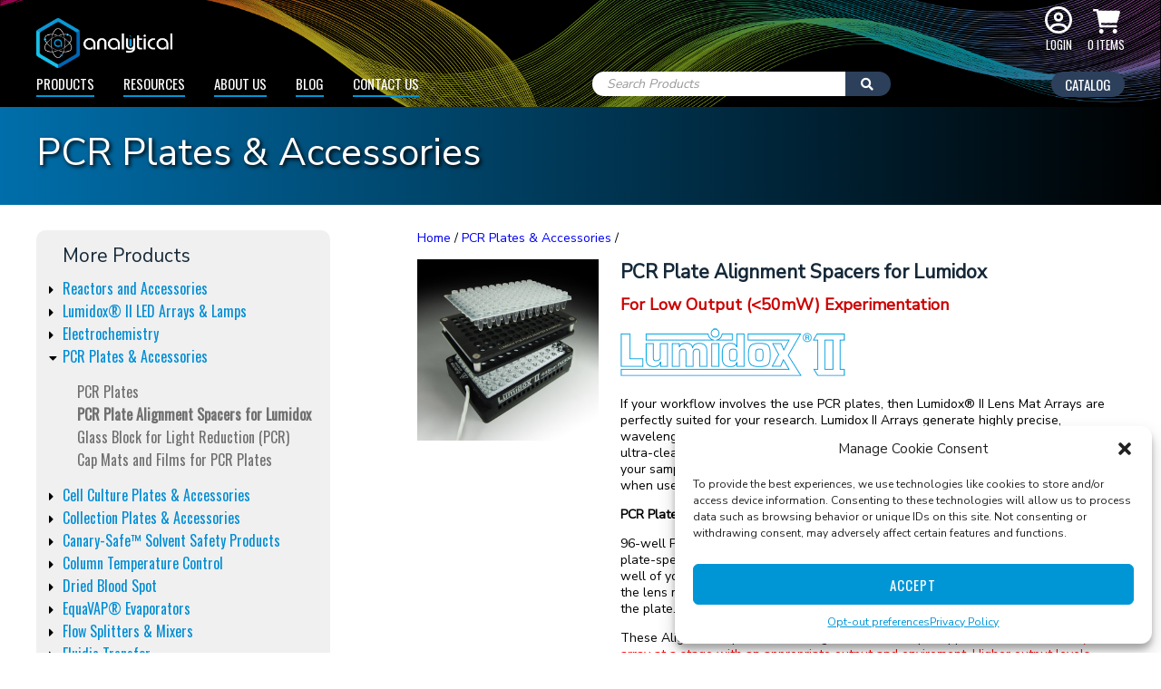

--- FILE ---
content_type: text/html; charset=UTF-8
request_url: https://www.analytical-sales.com/product-category/cell-culture-plates-led-arrays-adapters/pcr-plate-adapters/
body_size: 49086
content:
<!DOCTYPE html>
<html lang="en-US">

<head>
	<meta http-equiv="Content-Type" content="text/html; charset=UTF-8" />
	<meta name="viewport" content="width=device-width, initial-scale=1, maximum-scale=1, user-scalable=no" />
	<meta name="google-site-verification" content="GkxYehhEloH7YDhQFUOhDevmANmBjVRqYHBagzhTvVg" />
	<meta name="_globalsign-domain-verification" content="oghH2Rgh5sSM7qE766DQtLcA29AKWsRvj3hb7wZYop" />
	<meta name="google-site-verification" content="KXFFMUi7f_LNpZJNHw3xS2ZZEO3cVeBpYuy_KR1ilLw" />
	
	<meta name='robots' content='index, follow, max-image-preview:large, max-snippet:-1, max-video-preview:-1' />
	<style>img:is([sizes="auto" i], [sizes^="auto," i]) { contain-intrinsic-size: 3000px 1500px }</style>
	
            <script data-no-defer="1" data-ezscrex="false" data-cfasync="false" data-pagespeed-no-defer data-cookieconsent="ignore">
                var ctPublicFunctions = {"_ajax_nonce":"0de5cf1b3a","_rest_nonce":"3025d822f1","_ajax_url":"\/wp-admin\/admin-ajax.php","_rest_url":"https:\/\/www.analytical-sales.com\/wp-json\/","data__cookies_type":"none","data__ajax_type":"rest","data__bot_detector_enabled":"0","data__frontend_data_log_enabled":1,"cookiePrefix":"","wprocket_detected":true,"host_url":"www.analytical-sales.com","text__ee_click_to_select":"Click to select the whole data","text__ee_original_email":"The complete one is","text__ee_got_it":"Got it","text__ee_blocked":"Blocked","text__ee_cannot_connect":"Cannot connect","text__ee_cannot_decode":"Can not decode email. Unknown reason","text__ee_email_decoder":"CleanTalk email decoder","text__ee_wait_for_decoding":"The magic is on the way!","text__ee_decoding_process":"Please wait a few seconds while we decode the contact data."}
            </script>
        
            <script data-no-defer="1" data-ezscrex="false" data-cfasync="false" data-pagespeed-no-defer data-cookieconsent="ignore">
                var ctPublic = {"_ajax_nonce":"0de5cf1b3a","settings__forms__check_internal":"0","settings__forms__check_external":"0","settings__forms__force_protection":0,"settings__forms__search_test":"1","settings__data__bot_detector_enabled":"0","settings__sfw__anti_crawler":0,"blog_home":"https:\/\/www.analytical-sales.com\/","pixel__setting":"3","pixel__enabled":true,"pixel__url":"https:\/\/moderate11-v4.cleantalk.org\/pixel\/1c3314d6542e6a0424ddb10f8e99eef2.gif","data__email_check_before_post":"1","data__email_check_exist_post":0,"data__cookies_type":"none","data__key_is_ok":true,"data__visible_fields_required":true,"wl_brandname":"Anti-Spam by CleanTalk","wl_brandname_short":"CleanTalk","ct_checkjs_key":"e762fef928f80967b796d1162db7ce85374a15e310b49017bc08b022f65166b0","emailEncoderPassKey":"bb960deac1ba8965d1a95b2bdf5d6737","bot_detector_forms_excluded":"W10=","advancedCacheExists":true,"varnishCacheExists":false,"wc_ajax_add_to_cart":true}
            </script>
        
<!-- Google Tag Manager for WordPress by gtm4wp.com -->
<script data-cfasync="false" data-pagespeed-no-defer>
	var gtm4wp_datalayer_name = "dataLayer";
	var dataLayer = dataLayer || [];
	const gtm4wp_use_sku_instead = false;
	const gtm4wp_currency = 'USD';
	const gtm4wp_product_per_impression = false;
	const gtm4wp_clear_ecommerce = false;
	const gtm4wp_datalayer_max_timeout = 2000;
</script>
<!-- End Google Tag Manager for WordPress by gtm4wp.com -->
	<!-- This site is optimized with the Yoast SEO plugin v26.2 - https://yoast.com/wordpress/plugins/seo/ -->
	<title>PCR Plate Alignment Spacers for Lumidox - Analytical Sales and Services, Inc.</title>
	<link rel="canonical" href="https://www.analytical-sales.com/product-category/pcr-plates-accessories/pcr-plate-adapters/" />
	<meta property="og:locale" content="en_US" />
	<meta property="og:type" content="article" />
	<meta property="og:title" content="PCR Plate Alignment Spacers for Lumidox - Analytical Sales and Services, Inc." />
	<meta property="og:url" content="https://www.analytical-sales.com/product-category/pcr-plates-accessories/pcr-plate-adapters/" />
	<meta property="og:site_name" content="Analytical Sales and Services, Inc." />
	<meta name="twitter:card" content="summary_large_image" />
	<meta name="twitter:site" content="@analyticalsales" />
	<script type="application/ld+json" class="yoast-schema-graph">{"@context":"https://schema.org","@graph":[{"@type":"CollectionPage","@id":"https://www.analytical-sales.com/product-category/pcr-plates-accessories/pcr-plate-adapters/","url":"https://www.analytical-sales.com/product-category/pcr-plates-accessories/pcr-plate-adapters/","name":"PCR Plate Alignment Spacers for Lumidox - Analytical Sales and Services, Inc.","isPartOf":{"@id":"https://www.analytical-sales.com/#website"},"primaryImageOfPage":{"@id":"https://www.analytical-sales.com/product-category/pcr-plates-accessories/pcr-plate-adapters/#primaryimage"},"image":{"@id":"https://www.analytical-sales.com/product-category/pcr-plates-accessories/pcr-plate-adapters/#primaryimage"},"thumbnailUrl":"https://www.analytical-sales.com/wp-content/uploads/2022/06/PCR-Lumidox-adapter-rev1a.jpg","breadcrumb":{"@id":"https://www.analytical-sales.com/product-category/pcr-plates-accessories/pcr-plate-adapters/#breadcrumb"},"inLanguage":"en-US"},{"@type":"ImageObject","inLanguage":"en-US","@id":"https://www.analytical-sales.com/product-category/pcr-plates-accessories/pcr-plate-adapters/#primaryimage","url":"https://www.analytical-sales.com/wp-content/uploads/2022/06/PCR-Lumidox-adapter-rev1a.jpg","contentUrl":"https://www.analytical-sales.com/wp-content/uploads/2022/06/PCR-Lumidox-adapter-rev1a.jpg","width":600,"height":600},{"@type":"BreadcrumbList","@id":"https://www.analytical-sales.com/product-category/pcr-plates-accessories/pcr-plate-adapters/#breadcrumb","itemListElement":[{"@type":"ListItem","position":1,"name":"Home","item":"https://www.analytical-sales.com/"},{"@type":"ListItem","position":2,"name":"PCR Plates &amp; Accessories","item":"https://www.analytical-sales.com/product-category/pcr-plates-accessories/"},{"@type":"ListItem","position":3,"name":"PCR Plate Alignment Spacers for Lumidox"}]},{"@type":"WebSite","@id":"https://www.analytical-sales.com/#website","url":"https://www.analytical-sales.com/","name":"Analytical Sales and Services, Inc.","description":"","publisher":{"@id":"https://www.analytical-sales.com/#organization"},"potentialAction":[{"@type":"SearchAction","target":{"@type":"EntryPoint","urlTemplate":"https://www.analytical-sales.com/?s={search_term_string}"},"query-input":{"@type":"PropertyValueSpecification","valueRequired":true,"valueName":"search_term_string"}}],"inLanguage":"en-US"},{"@type":"Organization","@id":"https://www.analytical-sales.com/#organization","name":"Analytical Sales","url":"https://www.analytical-sales.com/","logo":{"@type":"ImageObject","inLanguage":"en-US","@id":"https://www.analytical-sales.com/#/schema/logo/image/","url":"https://www.analytical-sales.com/wp-content/uploads/2019/09/VN00051284-ANALYTICALSALESLOGO.JPG-650-e1567607728431.png","contentUrl":"https://www.analytical-sales.com/wp-content/uploads/2019/09/VN00051284-ANALYTICALSALESLOGO.JPG-650-e1567607728431.png","width":300,"height":149,"caption":"Analytical Sales"},"image":{"@id":"https://www.analytical-sales.com/#/schema/logo/image/"},"sameAs":["http://facebook.com/analytical.sales","https://x.com/analyticalsales"]}]}</script>
	<!-- / Yoast SEO plugin. -->


<link rel='dns-prefetch' href='//js.hs-scripts.com' />
<link rel='dns-prefetch' href='//fonts.googleapis.com' />
<link href='https://fonts.gstatic.com' crossorigin rel='preconnect' />
<link rel="alternate" type="application/rss+xml" title="Analytical Sales and Services, Inc. &raquo; PCR Plate Alignment Spacers for Lumidox Category Feed" href="https://www.analytical-sales.com/product-category/pcr-plates-accessories/pcr-plate-adapters/feed/" />
<style type="text/css" media="all">
.wpautoterms-footer{background-color:#ffffff;text-align:center;}
.wpautoterms-footer a{color:#000000;font-family:Arial, sans-serif;font-size:14px;}
.wpautoterms-footer .separator{color:#cccccc;font-family:Arial, sans-serif;font-size:14px;}</style>
<style id='classic-theme-styles-inline-css' type='text/css'>
/*! This file is auto-generated */
.wp-block-button__link{color:#fff;background-color:#32373c;border-radius:9999px;box-shadow:none;text-decoration:none;padding:calc(.667em + 2px) calc(1.333em + 2px);font-size:1.125em}.wp-block-file__button{background:#32373c;color:#fff;text-decoration:none}
</style>
<style id='global-styles-inline-css' type='text/css'>
:root{--wp--preset--aspect-ratio--square: 1;--wp--preset--aspect-ratio--4-3: 4/3;--wp--preset--aspect-ratio--3-4: 3/4;--wp--preset--aspect-ratio--3-2: 3/2;--wp--preset--aspect-ratio--2-3: 2/3;--wp--preset--aspect-ratio--16-9: 16/9;--wp--preset--aspect-ratio--9-16: 9/16;--wp--preset--color--black: #000000;--wp--preset--color--cyan-bluish-gray: #abb8c3;--wp--preset--color--white: #ffffff;--wp--preset--color--pale-pink: #f78da7;--wp--preset--color--vivid-red: #cf2e2e;--wp--preset--color--luminous-vivid-orange: #ff6900;--wp--preset--color--luminous-vivid-amber: #fcb900;--wp--preset--color--light-green-cyan: #7bdcb5;--wp--preset--color--vivid-green-cyan: #00d084;--wp--preset--color--pale-cyan-blue: #8ed1fc;--wp--preset--color--vivid-cyan-blue: #0693e3;--wp--preset--color--vivid-purple: #9b51e0;--wp--preset--gradient--vivid-cyan-blue-to-vivid-purple: linear-gradient(135deg,rgba(6,147,227,1) 0%,rgb(155,81,224) 100%);--wp--preset--gradient--light-green-cyan-to-vivid-green-cyan: linear-gradient(135deg,rgb(122,220,180) 0%,rgb(0,208,130) 100%);--wp--preset--gradient--luminous-vivid-amber-to-luminous-vivid-orange: linear-gradient(135deg,rgba(252,185,0,1) 0%,rgba(255,105,0,1) 100%);--wp--preset--gradient--luminous-vivid-orange-to-vivid-red: linear-gradient(135deg,rgba(255,105,0,1) 0%,rgb(207,46,46) 100%);--wp--preset--gradient--very-light-gray-to-cyan-bluish-gray: linear-gradient(135deg,rgb(238,238,238) 0%,rgb(169,184,195) 100%);--wp--preset--gradient--cool-to-warm-spectrum: linear-gradient(135deg,rgb(74,234,220) 0%,rgb(151,120,209) 20%,rgb(207,42,186) 40%,rgb(238,44,130) 60%,rgb(251,105,98) 80%,rgb(254,248,76) 100%);--wp--preset--gradient--blush-light-purple: linear-gradient(135deg,rgb(255,206,236) 0%,rgb(152,150,240) 100%);--wp--preset--gradient--blush-bordeaux: linear-gradient(135deg,rgb(254,205,165) 0%,rgb(254,45,45) 50%,rgb(107,0,62) 100%);--wp--preset--gradient--luminous-dusk: linear-gradient(135deg,rgb(255,203,112) 0%,rgb(199,81,192) 50%,rgb(65,88,208) 100%);--wp--preset--gradient--pale-ocean: linear-gradient(135deg,rgb(255,245,203) 0%,rgb(182,227,212) 50%,rgb(51,167,181) 100%);--wp--preset--gradient--electric-grass: linear-gradient(135deg,rgb(202,248,128) 0%,rgb(113,206,126) 100%);--wp--preset--gradient--midnight: linear-gradient(135deg,rgb(2,3,129) 0%,rgb(40,116,252) 100%);--wp--preset--font-size--small: 13px;--wp--preset--font-size--medium: 20px;--wp--preset--font-size--large: 36px;--wp--preset--font-size--x-large: 42px;--wp--preset--spacing--20: 0.44rem;--wp--preset--spacing--30: 0.67rem;--wp--preset--spacing--40: 1rem;--wp--preset--spacing--50: 1.5rem;--wp--preset--spacing--60: 2.25rem;--wp--preset--spacing--70: 3.38rem;--wp--preset--spacing--80: 5.06rem;--wp--preset--shadow--natural: 6px 6px 9px rgba(0, 0, 0, 0.2);--wp--preset--shadow--deep: 12px 12px 50px rgba(0, 0, 0, 0.4);--wp--preset--shadow--sharp: 6px 6px 0px rgba(0, 0, 0, 0.2);--wp--preset--shadow--outlined: 6px 6px 0px -3px rgba(255, 255, 255, 1), 6px 6px rgba(0, 0, 0, 1);--wp--preset--shadow--crisp: 6px 6px 0px rgba(0, 0, 0, 1);}:where(.is-layout-flex){gap: 0.5em;}:where(.is-layout-grid){gap: 0.5em;}body .is-layout-flex{display: flex;}.is-layout-flex{flex-wrap: wrap;align-items: center;}.is-layout-flex > :is(*, div){margin: 0;}body .is-layout-grid{display: grid;}.is-layout-grid > :is(*, div){margin: 0;}:where(.wp-block-columns.is-layout-flex){gap: 2em;}:where(.wp-block-columns.is-layout-grid){gap: 2em;}:where(.wp-block-post-template.is-layout-flex){gap: 1.25em;}:where(.wp-block-post-template.is-layout-grid){gap: 1.25em;}.has-black-color{color: var(--wp--preset--color--black) !important;}.has-cyan-bluish-gray-color{color: var(--wp--preset--color--cyan-bluish-gray) !important;}.has-white-color{color: var(--wp--preset--color--white) !important;}.has-pale-pink-color{color: var(--wp--preset--color--pale-pink) !important;}.has-vivid-red-color{color: var(--wp--preset--color--vivid-red) !important;}.has-luminous-vivid-orange-color{color: var(--wp--preset--color--luminous-vivid-orange) !important;}.has-luminous-vivid-amber-color{color: var(--wp--preset--color--luminous-vivid-amber) !important;}.has-light-green-cyan-color{color: var(--wp--preset--color--light-green-cyan) !important;}.has-vivid-green-cyan-color{color: var(--wp--preset--color--vivid-green-cyan) !important;}.has-pale-cyan-blue-color{color: var(--wp--preset--color--pale-cyan-blue) !important;}.has-vivid-cyan-blue-color{color: var(--wp--preset--color--vivid-cyan-blue) !important;}.has-vivid-purple-color{color: var(--wp--preset--color--vivid-purple) !important;}.has-black-background-color{background-color: var(--wp--preset--color--black) !important;}.has-cyan-bluish-gray-background-color{background-color: var(--wp--preset--color--cyan-bluish-gray) !important;}.has-white-background-color{background-color: var(--wp--preset--color--white) !important;}.has-pale-pink-background-color{background-color: var(--wp--preset--color--pale-pink) !important;}.has-vivid-red-background-color{background-color: var(--wp--preset--color--vivid-red) !important;}.has-luminous-vivid-orange-background-color{background-color: var(--wp--preset--color--luminous-vivid-orange) !important;}.has-luminous-vivid-amber-background-color{background-color: var(--wp--preset--color--luminous-vivid-amber) !important;}.has-light-green-cyan-background-color{background-color: var(--wp--preset--color--light-green-cyan) !important;}.has-vivid-green-cyan-background-color{background-color: var(--wp--preset--color--vivid-green-cyan) !important;}.has-pale-cyan-blue-background-color{background-color: var(--wp--preset--color--pale-cyan-blue) !important;}.has-vivid-cyan-blue-background-color{background-color: var(--wp--preset--color--vivid-cyan-blue) !important;}.has-vivid-purple-background-color{background-color: var(--wp--preset--color--vivid-purple) !important;}.has-black-border-color{border-color: var(--wp--preset--color--black) !important;}.has-cyan-bluish-gray-border-color{border-color: var(--wp--preset--color--cyan-bluish-gray) !important;}.has-white-border-color{border-color: var(--wp--preset--color--white) !important;}.has-pale-pink-border-color{border-color: var(--wp--preset--color--pale-pink) !important;}.has-vivid-red-border-color{border-color: var(--wp--preset--color--vivid-red) !important;}.has-luminous-vivid-orange-border-color{border-color: var(--wp--preset--color--luminous-vivid-orange) !important;}.has-luminous-vivid-amber-border-color{border-color: var(--wp--preset--color--luminous-vivid-amber) !important;}.has-light-green-cyan-border-color{border-color: var(--wp--preset--color--light-green-cyan) !important;}.has-vivid-green-cyan-border-color{border-color: var(--wp--preset--color--vivid-green-cyan) !important;}.has-pale-cyan-blue-border-color{border-color: var(--wp--preset--color--pale-cyan-blue) !important;}.has-vivid-cyan-blue-border-color{border-color: var(--wp--preset--color--vivid-cyan-blue) !important;}.has-vivid-purple-border-color{border-color: var(--wp--preset--color--vivid-purple) !important;}.has-vivid-cyan-blue-to-vivid-purple-gradient-background{background: var(--wp--preset--gradient--vivid-cyan-blue-to-vivid-purple) !important;}.has-light-green-cyan-to-vivid-green-cyan-gradient-background{background: var(--wp--preset--gradient--light-green-cyan-to-vivid-green-cyan) !important;}.has-luminous-vivid-amber-to-luminous-vivid-orange-gradient-background{background: var(--wp--preset--gradient--luminous-vivid-amber-to-luminous-vivid-orange) !important;}.has-luminous-vivid-orange-to-vivid-red-gradient-background{background: var(--wp--preset--gradient--luminous-vivid-orange-to-vivid-red) !important;}.has-very-light-gray-to-cyan-bluish-gray-gradient-background{background: var(--wp--preset--gradient--very-light-gray-to-cyan-bluish-gray) !important;}.has-cool-to-warm-spectrum-gradient-background{background: var(--wp--preset--gradient--cool-to-warm-spectrum) !important;}.has-blush-light-purple-gradient-background{background: var(--wp--preset--gradient--blush-light-purple) !important;}.has-blush-bordeaux-gradient-background{background: var(--wp--preset--gradient--blush-bordeaux) !important;}.has-luminous-dusk-gradient-background{background: var(--wp--preset--gradient--luminous-dusk) !important;}.has-pale-ocean-gradient-background{background: var(--wp--preset--gradient--pale-ocean) !important;}.has-electric-grass-gradient-background{background: var(--wp--preset--gradient--electric-grass) !important;}.has-midnight-gradient-background{background: var(--wp--preset--gradient--midnight) !important;}.has-small-font-size{font-size: var(--wp--preset--font-size--small) !important;}.has-medium-font-size{font-size: var(--wp--preset--font-size--medium) !important;}.has-large-font-size{font-size: var(--wp--preset--font-size--large) !important;}.has-x-large-font-size{font-size: var(--wp--preset--font-size--x-large) !important;}
:where(.wp-block-post-template.is-layout-flex){gap: 1.25em;}:where(.wp-block-post-template.is-layout-grid){gap: 1.25em;}
:where(.wp-block-columns.is-layout-flex){gap: 2em;}:where(.wp-block-columns.is-layout-grid){gap: 2em;}
:root :where(.wp-block-pullquote){font-size: 1.5em;line-height: 1.6;}
</style>
<link rel='stylesheet' id='wpautoterms_css-css' href='https://www.analytical-sales.com/wp-content/plugins/auto-terms-of-service-and-privacy-policy/css/wpautoterms.css?ver=6.8.3' type='text/css' media='all' />
<link rel='stylesheet' id='cleantalk-public-css-css' href='https://www.analytical-sales.com/wp-content/plugins/cleantalk-spam-protect/css/cleantalk-public.min.css?ver=6.66_1761750675' type='text/css' media='all' />
<link rel='stylesheet' id='cleantalk-email-decoder-css-css' href='https://www.analytical-sales.com/wp-content/plugins/cleantalk-spam-protect/css/cleantalk-email-decoder.min.css?ver=6.66_1761750675' type='text/css' media='all' />
<link rel='stylesheet' id='woocommerce-layout-css' href='https://www.analytical-sales.com/wp-content/plugins/woocommerce/assets/css/woocommerce-layout.css?ver=10.3.3' type='text/css' media='all' />
<link rel='stylesheet' id='woocommerce-smallscreen-css' href='https://www.analytical-sales.com/wp-content/plugins/woocommerce/assets/css/woocommerce-smallscreen.css?ver=10.3.3' type='text/css' media='only screen and (max-width: 768px)' />
<link rel='stylesheet' id='woocommerce-general-css' href='https://www.analytical-sales.com/wp-content/plugins/woocommerce/assets/css/woocommerce.css?ver=10.3.3' type='text/css' media='all' />
<style id='woocommerce-inline-inline-css' type='text/css'>
.woocommerce form .form-row .required { visibility: visible; }
</style>
<link rel='stylesheet' id='ebiz_css-css' href='https://www.analytical-sales.com/wp-content/plugins/woocommerce-ebizcharge-gateway/assets/css/ebizcharge.css?ver=6.8.3' type='text/css' media='all' />
<link rel='stylesheet' id='jquery-ui-css-css' href='https://www.analytical-sales.com/wp-content/plugins/woocommerce-ebizcharge-gateway/assets/css/jquery-ui.css?ver=6.8.3' type='text/css' media='all' />
<link rel='stylesheet' id='recurring_css-css' href='https://www.analytical-sales.com/wp-content/plugins/woocommerce-ebizcharge-gateway/assets/css/recurring.css?ver=6.8.3' type='text/css' media='all' />
<link rel='stylesheet' id='cmplz-general-css' href='https://www.analytical-sales.com/wp-content/plugins/complianz-gdpr-premium/assets/css/cookieblocker.min.css?ver=1761750533' type='text/css' media='all' />
<link rel='stylesheet' id='wpb_wmca_accordion_style-css' href='https://www.analytical-sales.com/wp-content/plugins/wpb-accordion-menu-or-category/assets/css/wpb_wmca_style.css?ver=1.0' type='text/css' media='all' />
<link rel='stylesheet' id='brands-styles-css' href='https://www.analytical-sales.com/wp-content/plugins/woocommerce/assets/css/brands.css?ver=10.3.3' type='text/css' media='all' />
<link rel='stylesheet' id='dgwt-wcas-style-css' href='https://www.analytical-sales.com/wp-content/plugins/ajax-search-for-woocommerce-premium/assets/css/style.min.css?ver=1.31.0' type='text/css' media='all' />
<link rel='stylesheet' id='wc-avatax-frontend-css' href='https://www.analytical-sales.com/wp-content/plugins/woocommerce-avatax/assets/css/frontend/wc-avatax-frontend.min.css?ver=2.7.1' type='text/css' media='all' />
<link rel='stylesheet' id='webfont-css' href='https://fonts.googleapis.com/css?family=Oswald%3A400%7CNunito+Sans%3A300%2C400&#038;ver=6.8.3' type='text/css' media='all' />
<link rel='stylesheet' id='font-awesome-css' href='https://www.analytical-sales.com/wp-content/themes/analyticalsales/css/fontawesome-all.min.css?ver=6.8.3' type='text/css' media='all' />
<style id='font-awesome-inline-css' type='text/css'>
[data-font="FontAwesome"]:before {font-family: 'FontAwesome' !important;content: attr(data-icon) !important;speak: none !important;font-weight: normal !important;font-variant: normal !important;text-transform: none !important;line-height: 1 !important;font-style: normal !important;-webkit-font-smoothing: antialiased !important;-moz-osx-font-smoothing: grayscale !important;}
</style>
<link rel='stylesheet' id='style-css' href='https://www.analytical-sales.com/wp-content/themes/analyticalsales/style.css?ver=6.8.3' type='text/css' media='all' />
<link rel='stylesheet' id='responsive-css' href='https://www.analytical-sales.com/wp-content/themes/analyticalsales/css/responsive.css?ver=6.8.3' type='text/css' media='all' />
<link rel='stylesheet' id='fancybox-css' href='https://www.analytical-sales.com/wp-content/themes/analyticalsales/css/jquery.fancybox.min.css?ver=6.8.3' type='text/css' media='all' />
<style id='wc-product-table-head-inline-css' type='text/css'>
table.wc-product-table { visibility: hidden; }
</style>
<script type="text/javascript" src="https://www.analytical-sales.com/wp-content/themes/analyticalsales/js/jquery-3.3.1.min.js?ver=3.3.1" id="jquery-js"></script>
<script type="text/javascript" src="https://www.analytical-sales.com/wp-includes/js/dist/dom-ready.min.js?ver=f77871ff7694fffea381" id="wp-dom-ready-js"></script>
<script type="text/javascript" src="https://www.analytical-sales.com/wp-content/plugins/auto-terms-of-service-and-privacy-policy/js/base.js?ver=3.0.4" id="wpautoterms_base-js"></script>
<script type="text/javascript" src="https://www.analytical-sales.com/wp-content/plugins/cleantalk-spam-protect/js/apbct-public-bundle_gathering.min.js?ver=6.66_1761750675" id="apbct-public-bundle_gathering.min-js-js"></script>
<script type="text/javascript" src="https://www.analytical-sales.com/wp-content/plugins/woocommerce/assets/js/jquery-blockui/jquery.blockUI.min.js?ver=2.7.0-wc.10.3.3" id="wc-jquery-blockui-js" defer="defer" data-wp-strategy="defer"></script>
<script type="text/javascript" id="wc-add-to-cart-js-extra">
/* <![CDATA[ */
var wc_add_to_cart_params = {"ajax_url":"\/wp-admin\/admin-ajax.php","wc_ajax_url":"\/?wc-ajax=%%endpoint%%","i18n_view_cart":"View cart","cart_url":"https:\/\/www.analytical-sales.com\/cart\/","is_cart":"","cart_redirect_after_add":"no"};
/* ]]> */
</script>
<script type="text/javascript" src="https://www.analytical-sales.com/wp-content/plugins/woocommerce/assets/js/frontend/add-to-cart.min.js?ver=10.3.3" id="wc-add-to-cart-js" defer="defer" data-wp-strategy="defer"></script>
<script type="text/javascript" src="https://www.analytical-sales.com/wp-content/plugins/woocommerce/assets/js/js-cookie/js.cookie.min.js?ver=2.1.4-wc.10.3.3" id="wc-js-cookie-js" defer="defer" data-wp-strategy="defer"></script>
<script type="text/javascript" id="woocommerce-js-extra">
/* <![CDATA[ */
var woocommerce_params = {"ajax_url":"\/wp-admin\/admin-ajax.php","wc_ajax_url":"\/?wc-ajax=%%endpoint%%","i18n_password_show":"Show password","i18n_password_hide":"Hide password"};
/* ]]> */
</script>
<script type="text/javascript" src="https://www.analytical-sales.com/wp-content/plugins/woocommerce/assets/js/frontend/woocommerce.min.js?ver=10.3.3" id="woocommerce-js" defer="defer" data-wp-strategy="defer"></script>
<script type="text/javascript" src="https://www.analytical-sales.com/wp-content/plugins/woocommerce-ebizcharge-gateway/assets/js/EBiz3DSecure.js?ver=1" id="3DS-main-js"></script>
<script type="text/javascript" src="https://www.analytical-sales.com/wp-content/plugins/woocommerce-ebizcharge-gateway/assets/js/jquery.validate.min.js?ver=1" id="form-validation-js-js"></script>
<script type="text/javascript" src="https://www.analytical-sales.com/wp-content/plugins/woocommerce-ebizcharge-gateway/assets/js/validate_form.js?ver=1" id="validate_form-js"></script>
<script type="text/javascript" src="https://www.analytical-sales.com/wp-content/plugins/woocommerce-ebizcharge-gateway/assets/js/edit_billing_details.js?ver=1" id="edit_billing_details-js"></script>
<script type="text/javascript" src="https://www.analytical-sales.com/wp-content/plugins/woocommerce-ebizcharge-gateway/assets/js/check_cvv.js?ver=1" id="check_cvv-js"></script>
<script type="text/javascript" src="https://www.analytical-sales.com/wp-content/plugins/woocommerce-ebizcharge-gateway/assets/js/recurring.js?ver=1" id="recurring_js-js"></script>
<link rel="https://api.w.org/" href="https://www.analytical-sales.com/wp-json/" /><link rel="alternate" title="JSON" type="application/json" href="https://www.analytical-sales.com/wp-json/wp/v2/product_cat/2939" /><script>  var el_i13_login_captcha=null; var el_i13_register_captcha=null; </script>			<style>.cmplz-hidden {
					display: none !important;
				}</style>
<!-- Google Tag Manager for WordPress by gtm4wp.com -->
<!-- GTM Container placement set to off -->
<script data-cfasync="false" data-pagespeed-no-defer type="text/javascript">
	var dataLayer_content = {"pagePostType":"product","pagePostType2":"tax-product","pageCategory":[],"cartContent":{"totals":{"applied_coupons":[],"discount_total":0,"subtotal":0,"total":0},"items":[]}};
	dataLayer.push( dataLayer_content );
</script>
<script data-cfasync="false" data-pagespeed-no-defer type="text/javascript">
	console.warn && console.warn("[GTM4WP] Google Tag Manager container code placement set to OFF !!!");
	console.warn && console.warn("[GTM4WP] Data layer codes are active but GTM container must be loaded using custom coding !!!");
</script>
<!-- End Google Tag Manager for WordPress by gtm4wp.com -->		<style>
			.dgwt-wcas-ico-magnifier,.dgwt-wcas-ico-magnifier-handler{max-width:20px}.dgwt-wcas-search-wrapp{max-width:600px}.dgwt-wcas-st strong,.dgwt-wcas-sd strong{color:#2d99d8}		</style>
			<noscript><style>.woocommerce-product-gallery{ opacity: 1 !important; }</style></noscript>
	<link rel="icon" href="https://www.analytical-sales.com/wp-content/uploads/2022/05/cropped-Analytical-icon-32x32.jpg" sizes="32x32" />
<link rel="icon" href="https://www.analytical-sales.com/wp-content/uploads/2022/05/cropped-Analytical-icon-192x192.jpg" sizes="192x192" />
<link rel="apple-touch-icon" href="https://www.analytical-sales.com/wp-content/uploads/2022/05/cropped-Analytical-icon-180x180.jpg" />
<meta name="msapplication-TileImage" content="https://www.analytical-sales.com/wp-content/uploads/2022/05/cropped-Analytical-icon-270x270.jpg" />
<noscript><style id="rocket-lazyload-nojs-css">.rll-youtube-player, [data-lazy-src]{display:none !important;}</style></noscript>	
		
	<!-- Start of HubSpot Embed Code -->
	<script type="text/javascript" id="hs-script-loader" async defer src="//js.hs-scripts.com/20431775.js"></script>
	<!-- End of HubSpot Embed Code -->
	
	<!-- Start of StatCounter Code for Dreamweaver -->
	<script type="text/javascript">
		var sc_project = 9886018;
		var sc_invisible = 1;
		var sc_security = "884f0c45";
		var scJsHost = (("https:" == document.location.protocol) ?
			"https://secure." : "http://www.");
		document.write("<sc" + "ript type='text/javascript' src='" +
			scJsHost +
			"statcounter.com/counter/counter.js'></" + "script>");
	</script>
	<noscript>
		<div class="statcounter"><a title="site stats" href="http://statcounter.com/" target="_blank"><img class="statcounter" src="http://c.statcounter.com/9886018/0/884f0c45/1/" alt="site stats"></a></div>
	</noscript>
	<!-- End of StatCounter Code for Dreamweaver -->
		
		
	<script type="text/javascript"> (function(c,l,a,r,i,t,y){ c[a]=c[a]||function(){(c[a].q=c[a].q||[]).push(arguments)}; t=l.createElement(r);t.async=1;t.src="https://www.clarity.ms/tag/"+i; y=l.getElementsByTagName(r)[0];y.parentNode.insertBefore(t,y); })(window, document, "clarity", "script", "ibkxdvm2ye"); </script>
</head>
<body data-cmplz=1 class="archive tax-product_cat term-pcr-plate-adapters term-2939 wp-theme-analyticalsales subcat theme-analyticalsales woocommerce woocommerce-page woocommerce-no-js">
<!-- Google Tag Manager (noscript) -->
<noscript><iframe src="https://www.googletagmanager.com/ns.html?id=GTM-5ZXLWTN"
height="0" width="0" style="display:none;visibility:hidden"></iframe></noscript>
<!-- End Google Tag Manager (noscript) -->

<header id="header" class="main-header w-max o-visible rel">	

	<div class="w-full m-full o-visible rel">
				<div class="exitMega"><!------Fixes mega menu that won't go away after hover-----></div>
		<div class="t-right account"><!------"View Cart" and "My Account" DIV----->					
			
			<div class="inline v-items"><!------My Account Image----->
				<a class="block item" href="https://www.analytical-sales.com/my-account"  title="Go to My Account">
					<svg xmlns="http://www.w3.org/2000/svg" viewBox="0 0 512 512"><!--! Font Awesome Pro 6.2.0 by @fontawesome - https://fontawesome.com License - https://fontawesome.com/license (Commercial License) Copyright 2022 Fonticons, Inc. --><path d="M256 112c-48.6 0-88 39.4-88 88C168 248.6 207.4 288 256 288s88-39.4 88-88C344 151.4 304.6 112 256 112zM256 240c-22.06 0-40-17.95-40-40C216 177.9 233.9 160 256 160s40 17.94 40 40C296 222.1 278.1 240 256 240zM256 0C114.6 0 0 114.6 0 256s114.6 256 256 256s256-114.6 256-256S397.4 0 256 0zM256 464c-46.73 0-89.76-15.68-124.5-41.79C148.8 389 182.4 368 220.2 368h71.69c37.75 0 71.31 21.01 88.68 54.21C345.8 448.3 302.7 464 256 464zM416.2 388.5C389.2 346.3 343.2 320 291.8 320H220.2c-51.36 0-97.35 26.25-124.4 68.48C65.96 352.5 48 306.3 48 256c0-114.7 93.31-208 208-208s208 93.31 208 208C464 306.3 446 352.5 416.2 388.5z"/></svg>
					<span class="txt">LOGIN</span>
				</a>
			</div>
		
			<div class="inline v-items"><!-----Cart image & # of Items----->
				<a class="block item" href="https://www.analytical-sales.com/cart/" title="View your shopping cart">  
					<svg xmlns="http://www.w3.org/2000/svg" viewBox="0 0 576 512"><!--! Font Awesome Pro 6.2.0 by @fontawesome - https://fontawesome.com License - https://fontawesome.com/license (Commercial License) Copyright 2022 Fonticons, Inc. --><path d="M24 0C10.7 0 0 10.7 0 24S10.7 48 24 48H76.1l60.3 316.5c2.2 11.3 12.1 19.5 23.6 19.5H488c13.3 0 24-10.7 24-24s-10.7-24-24-24H179.9l-9.1-48h317c14.3 0 26.9-9.5 30.8-23.3l54-192C578.3 52.3 563 32 541.8 32H122l-2.4-12.5C117.4 8.2 107.5 0 96 0H24zM176 512c26.5 0 48-21.5 48-48s-21.5-48-48-48s-48 21.5-48 48s21.5 48 48 48zm336-48c0-26.5-21.5-48-48-48s-48 21.5-48 48s21.5 48 48 48s48-21.5 48-48z"/></svg>			
					<!------# of Items in Cart------->
					<span class="cart-customlocation4">
						0 items					</span>
				</a>
			</div> 
								
		</div>	
	
		<a id="logo" title="Analytical Sales and Services, Inc. - " href="https://www.analytical-sales.com" class="block"><img width="222" height="80.66" alt="Analytical Sales and Services, Inc. - " src="https://www.analytical-sales.com/wp-content/uploads/2022/11/analytical.png" class="m-img"></a>
		
		<nav id="nav" class="flex flex-buckets flex-middle o-visible">
			<div class="nav-left">
				<div class="menu-primary-left-container"><ul id="menu-primary-left" class="menu"><li id="menu-item-101769" class="mega-menu menu-item menu-item-type-post_type menu-item-object-page menu-item-101769"><a href="https://www.analytical-sales.com/all-products/">Products</a></li>
<li id="menu-item-101784" class="menu-item menu-item-type-custom menu-item-object-custom menu-item-has-children menu-item-101784"><a href="#">Resources</a>
<ul class="sub-menu">
	<li id="menu-item-101861" class="menu-item menu-item-type-post_type menu-item-object-page menu-item-101861"><a href="https://www.analytical-sales.com/download-main-catalog/">Main Catalog</a></li>
	<li id="menu-item-101860" class="menu-item menu-item-type-post_type menu-item-object-page menu-item-101860"><a href="https://www.analytical-sales.com/supplemental-catalogs/">Supplemental Catalogs</a></li>
	<li id="menu-item-101859" class="menu-item menu-item-type-post_type menu-item-object-page menu-item-101859"><a href="https://www.analytical-sales.com/product-brochures/">Product Brochures</a></li>
	<li id="menu-item-101858" class="menu-item menu-item-type-post_type menu-item-object-page menu-item-101858"><a href="https://www.analytical-sales.com/manuals-instruction-sheets/">Manuals &#038; Instruction Sheets</a></li>
	<li id="menu-item-102136" class="menu-item menu-item-type-post_type menu-item-object-page menu-item-102136"><a href="https://www.analytical-sales.com/resources/poster-archive/">Poster Archive</a></li>
	<li id="menu-item-102609" class="menu-item menu-item-type-post_type menu-item-object-page menu-item-102609"><a href="https://www.analytical-sales.com/technical-drawings/">Technical Drawings</a></li>
	<li id="menu-item-101856" class="menu-item menu-item-type-post_type menu-item-object-page menu-item-101856"><a href="https://www.analytical-sales.com/articles-publications/">Articles &#038; Publications</a></li>
	<li id="menu-item-101855" class="menu-item menu-item-type-post_type menu-item-object-page menu-item-101855"><a href="https://www.analytical-sales.com/resources/unit-converters/">Unit Converters</a></li>
	<li id="menu-item-101854" class="menu-item menu-item-type-post_type menu-item-object-page menu-item-101854"><a href="https://www.analytical-sales.com/software-drivers/">Software &#038; Drivers</a></li>
</ul>
</li>
<li id="menu-item-103933" class="menu-item menu-item-type-custom menu-item-object-custom menu-item-has-children menu-item-103933"><a href="#">About Us</a>
<ul class="sub-menu">
	<li id="menu-item-101863" class="menu-item menu-item-type-post_type menu-item-object-page menu-item-101863"><a href="https://www.analytical-sales.com/about-us/our-history/">Our History</a></li>
	<li id="menu-item-101864" class="menu-item menu-item-type-post_type menu-item-object-page menu-item-101864"><a href="https://www.analytical-sales.com/about-us/our-mission/">Our Mission</a></li>
	<li id="menu-item-101862" class="menu-item menu-item-type-post_type menu-item-object-page menu-item-101862"><a href="https://www.analytical-sales.com/about-us/jobs/">Jobs</a></li>
</ul>
</li>
<li id="menu-item-101771" class="menu-item menu-item-type-post_type menu-item-object-page menu-item-101771"><a href="https://www.analytical-sales.com/blog/">Blog</a></li>
<li id="menu-item-101873" class="menu-item menu-item-type-custom menu-item-object-custom menu-item-has-children menu-item-101873"><a href="https://www.analytical-sales.com/contact-us/">Contact Us</a>
<ul class="sub-menu">
	<li id="menu-item-101874" class="menu-item menu-item-type-post_type menu-item-object-page menu-item-101874"><a href="https://www.analytical-sales.com/contact-us/">Contact Us</a></li>
	<li id="menu-item-101875" class="menu-item menu-item-type-post_type menu-item-object-page menu-item-101875"><a href="https://www.analytical-sales.com/schedule-a-virtual-meeting/">Schedule a Virtual Meeting</a></li>
	<li id="menu-item-101876" class="menu-item menu-item-type-post_type menu-item-object-page menu-item-101876"><a href="https://www.analytical-sales.com/ordering-shipping-and-returns/">Ordering, Shipping, and Returns</a></li>
	<li id="menu-item-101877" class="menu-item menu-item-type-post_type menu-item-object-page menu-item-101877"><a href="https://www.analytical-sales.com/about-us/faq/">FAQ</a></li>
</ul>
</li>
</ul></div>			</div>
						<div class="search-bar">
				
					<div style="display:none;"><div  class="dgwt-wcas-search-wrapp dgwt-wcas-no-submit woocommerce dgwt-wcas-style-solaris js-dgwt-wcas-layout-classic dgwt-wcas-layout-classic js-dgwt-wcas-mobile-overlay-disabled">
		<form class="dgwt-wcas-search-form" role="search" action="https://www.analytical-sales.com/" method="get">
		<div class="dgwt-wcas-sf-wrapp">
							<svg class="dgwt-wcas-ico-magnifier" xmlns="http://www.w3.org/2000/svg"
					 xmlns:xlink="http://www.w3.org/1999/xlink" x="0px" y="0px"
					 viewBox="0 0 51.539 51.361" xml:space="preserve">
		             <path 						 d="M51.539,49.356L37.247,35.065c3.273-3.74,5.272-8.623,5.272-13.983c0-11.742-9.518-21.26-21.26-21.26 S0,9.339,0,21.082s9.518,21.26,21.26,21.26c5.361,0,10.244-1.999,13.983-5.272l14.292,14.292L51.539,49.356z M2.835,21.082 c0-10.176,8.249-18.425,18.425-18.425s18.425,8.249,18.425,18.425S31.436,39.507,21.26,39.507S2.835,31.258,2.835,21.082z"/>
				</svg>
							<label class="screen-reader-text"
				   for="dgwt-wcas-search-input-1">Products search</label>

			<input id="dgwt-wcas-search-input-1"
				   type="search"
				   class="dgwt-wcas-search-input"
				   name="s"
				   value=""
				   placeholder="Search Products"
				   autocomplete="off"
							/>
			<div class="dgwt-wcas-preloader"></div>

			<div class="dgwt-wcas-voice-search"></div>

			
			<input type="hidden" name="post_type" value="product"/>
			<input type="hidden" name="dgwt_wcas" value="1"/>

			
					</div>
	</form>
</div>
</div>
					<div class="dgwt-wcas-search-wrapp dgwt-wcas-no-submit woocommerce dgwt-wcas-style-solaris js-dgwt-wcas-layout-classic dgwt-wcas-layout-classic js-dgwt-wcas-mobile-overlay-disabled">
						<form class="dgwt-wcas-search-form" role="search" action="https://www.analytical-sales.com/" method="get" data-hs-cf-bound="true">
							<div class="dgwt-wcas-sf-wrapp">
								<label class="input">					
									<label class="screen-reader-text" for="dgwt-wcas-search-input-1">Products search</label>
									<input id="dgwt-wcas-search-input-1" type="search" class="dgwt-wcas-search-input search-field" name="s" value="" placeholder="Search Products" autocomplete="off">
									<div class="dgwt-wcas-preloader"></div>
									<div class="dgwt-wcas-voice-search"></div>
									<input type="hidden" name="post_type" value="product">
									<input type="hidden" name="dgwt_wcas" value="1">	
								</label>	
								<button type="submit" class="search-submit"><i class="fas fa-search"></i></button>					
							</div>
						</form>
					</div>			
						
			</div>
						<div class="nav-right">
				<div class="menu-primary-right-container"><ul id="menu-primary-right" class="menu"><li id="menu-item-101631" class="menu-item menu-item-type-post_type menu-item-object-page menu-item-101631"><a href="https://www.analytical-sales.com/request-a-catalog/">Catalog</a></li>
</ul></div>			</div>			
		</nav>
	</div>
	
	
	
	<!--<div id="product-wrap" class="w-100">
		<div id="close-product-menu" class="mobile-only">Close Product Menu<div><i class="fas fa-window-close"></i></div>
		</div>
		<div id="product-menu" class="w-full t-full m-100 o-visible">
				<div class="w-80 m-100 m-auto">-->
				    
				    
	<div class="w-full">	
	<div id="product-wrap" class="m-auto">
		<div id="close-product-menu" class="mobile-only">Close Product Menu<div><i class="fas fa-window-close"></i></div>
		</div>
		<div id="product-menu" class="o-visible">
			<div class="">
				<div class=" container"><div class="inline n-0 w-100 down"><div class="catMenuBlock">
							    <a class="top-cat block" style="background:linear-gradient(90deg, rgb(5,110, 190) 10%, rgb(0, 40, 80) 100%);" href="https://www.analytical-sales.com/product-category/photoredox-parallel-synthesis/" alt="View all post filed under Reactors and Accessories">Reactors and Accessories</a><div class="sub-menu"><div class="subMenuStyle"><a href="https://www.analytical-sales.com/product-category/photoredox-parallel-synthesis/aluminum-reaction-blocks/" alt="View all post filed under Para-dox® Aluminum Reaction Blocks">Para-dox® Aluminum Reaction Blocks</a></div><div class="subMenuStyle"><a href="https://www.analytical-sales.com/product-category/photoredox-parallel-synthesis/lumidox-ii/" alt="View all post filed under Lumidox® II LED Arrays">Lumidox® II LED Arrays</a></div><div class="subMenuStyle"><a href="https://www.analytical-sales.com/product-category/photoredox-parallel-synthesis/flow-reactor/" alt="View all post filed under Flow Reactor">Flow Reactor</a></div><div class="subMenuStyle"><a href="https://www.analytical-sales.com/product-category/photoredox-parallel-synthesis/thermal-transfer-deck-photoredox-parallel-synthesis/" alt="View all post filed under Thermal Transfer Decks">Thermal Transfer Decks</a></div><div class="subMenuStyle"><a href="https://www.analytical-sales.com/product-category/photoredox-parallel-synthesis/tools/" alt="View all post filed under Tools">Tools</a></div></div></div></div><div class="inline n-1 w-100 down"><div class="catMenuBlock">
							    <a class="top-cat block" style="background:linear-gradient(90deg, rgb(5,70, 150) 10%, rgb(0, 0, 20) 100%);" href="https://www.analytical-sales.com/product-category/lumidox-ii-led-arrays-lamps/" alt="View all post filed under Lumidox® II LED Arrays &amp; Lamps">Lumidox® II LED Arrays &amp; Lamps</a><div class="sub-menu"><div class="subMenuStyle"><a href="https://www.analytical-sales.com/product-category/lumidox-ii-led-arrays-lamps/lumidox-ii-led-arrays/" alt="View all post filed under Lumidox® II LED Arrays">Lumidox® II LED Arrays</a></div><div class="subMenuStyle"><a href="https://www.analytical-sales.com/product-category/lumidox-ii-led-arrays-lamps/lumidox-ii-controller/" alt="View all post filed under Lumidox® II Controller">Lumidox® II Controller</a></div><div class="subMenuStyle"><a href="https://www.analytical-sales.com/product-category/lumidox-ii-led-arrays-lamps/lumlamp/" alt="View all post filed under LumLamp">LumLamp</a></div></div></div></div><div class="inline n-2 w-100 down"><div class="catMenuBlock">
							    <a class="top-cat block" style="background:linear-gradient(90deg, rgb(255,130, 200) 10%, rgb(80, 40, 60) 100%);;" href="https://www.analytical-sales.com/product-category/electrochemistry/" alt="View all post filed under Electrochemistry">Electrochemistry</a><div class="sub-menu"><div class="subMenuStyle"><a href="https://www.analytical-sales.com/product-category/electrochemistry/hte-chem-electrochemistry/" alt="View all post filed under HTe‾Chem Electrochemistry">HTe‾Chem Electrochemistry</a></div><div class="subMenuStyle"><a href="https://www.analytical-sales.com/product-category/electrochemistry/flow-electrolysis/" alt="View all post filed under Flow Electrolysis">Flow Electrolysis</a></div><div class="subMenuStyle"><a href="https://www.analytical-sales.com/product-category/electrochemistry/light-powered-electrochemistry/" alt="View all post filed under OWiC SPECS - &quot;Light-Powered&quot; Electrochemistry">OWiC SPECS - "Light-Powered" Electrochemistry</a></div></div></div></div><div class="inline n-3 w-100 down"><div class="catMenuBlock">
							    <a class="top-cat block" style="background:linear-gradient(90deg, rgba(0,110,170,1) 0%, rgba(0,0,0,1) 100%);;" href="https://www.analytical-sales.com/product-category/pcr-plates-accessories/" alt="View all post filed under PCR Plates &amp; Accessories">PCR Plates &amp; Accessories</a><div class="sub-menu"><div class="subMenuStyle"><a href="https://www.analytical-sales.com/product-category/pcr-plates-accessories/pcr-plates/" alt="View all post filed under PCR Plates">PCR Plates</a></div><div class="subMenuStyle"><a href="https://www.analytical-sales.com/product-category/pcr-plates-accessories/pcr-plate-adapters/" alt="View all post filed under PCR Plate Alignment Spacers for Lumidox">PCR Plate Alignment Spacers for Lumidox</a></div><div class="subMenuStyle"><a href="https://www.analytical-sales.com/product-category/pcr-plates-accessories/glass-block-for-light-reduction-pcr/" alt="View all post filed under Glass Block for Light Reduction (PCR)">Glass Block for Light Reduction (PCR)</a></div><div class="subMenuStyle"><a href="https://www.analytical-sales.com/product-category/pcr-plates-accessories/cap-mats-and-films-for-pcr-plates/" alt="View all post filed under Cap Mats and Films for PCR Plates">Cap Mats and Films for PCR Plates</a></div></div></div></div><div class="inline n-4 w-100 down"><div class="catMenuBlock">
							    <a class="top-cat block" style="background:linear-gradient(90deg, rgb(75,75, 75) 10%, rgb(0, 0, 0) 100%);" href="https://www.analytical-sales.com/product-category/cell-culture-plates-accessories/" alt="View all post filed under Cell Culture Plates &amp; Accessories">Cell Culture Plates &amp; Accessories</a><div class="sub-menu"><div class="subMenuStyle"><a href="https://www.analytical-sales.com/product-category/cell-culture-plates-accessories/cell-culture-plates/" alt="View all post filed under Cell Culture Plates">Cell Culture Plates</a></div><div class="subMenuStyle"><a href="https://www.analytical-sales.com/product-category/cell-culture-plates-accessories/cell-culture-plate-adapters/" alt="View all post filed under Cell Culture Plate Alignment Spacers for Lumidox">Cell Culture Plate Alignment Spacers for Lumidox</a></div><div class="subMenuStyle"><a href="https://www.analytical-sales.com/product-category/cell-culture-plates-accessories/glass-block-for-light-reduction-cell-culture/" alt="View all post filed under Glass Block for Light Reduction (Cell Culture)">Glass Block for Light Reduction (Cell Culture)</a></div></div></div></div><div class="inline n-5 w-100 down"><div class="catMenuBlock">
							    <a class="top-cat block" style="background:linear-gradient(90deg, rgba(0,149,213,1) 0%, rgba(0,4,22,1) 100%);;" href="https://www.analytical-sales.com/product-category/collection-plates-accessories/" alt="View all post filed under Collection Plates &amp; Accessories">Collection Plates &amp; Accessories</a><div class="sub-menu"><div class="subMenuStyle"><a href="https://www.analytical-sales.com/product-category/collection-plates-accessories/collection-plates/" alt="View all post filed under Collection Plates">Collection Plates</a></div><div class="subMenuStyle"><a href="https://www.analytical-sales.com/product-category/collection-plates-accessories/cap-mats/" alt="View all post filed under Cap Mats">Cap Mats</a></div><div class="subMenuStyle"><a href="https://www.analytical-sales.com/product-category/collection-plates-accessories/adhesive-sealing-films/" alt="View all post filed under Adhesive Sealing Films">Adhesive Sealing Films</a></div><div class="subMenuStyle"><a href="https://www.analytical-sales.com/product-category/collection-plates-accessories/glass-and-pp-inserts-in-96-well-format/" alt="View all post filed under Glass and PP Inserts in 96 Well Format">Glass and PP Inserts in 96 Well Format</a></div><div class="subMenuStyle"><a href="https://www.analytical-sales.com/product-category/collection-plates-accessories/reservoirs-trough-plates-basins/" alt="View all post filed under Reservoirs, Trough Plates &amp; Basins">Reservoirs, Trough Plates &amp; Basins</a></div><div class="subMenuStyle"><a href="https://www.analytical-sales.com/product-category/collection-plates-accessories/ptfe-reservoirs/" alt="View all post filed under PTFE Reservoirs">PTFE Reservoirs</a></div><div class="subMenuStyle"><a href="https://www.analytical-sales.com/product-category/collection-plates-accessories/devices-accessories/" alt="View all post filed under Devices &amp; Accessories">Devices &amp; Accessories</a></div><div class="subMenuStyle"><a href="https://www.analytical-sales.com/product-category/collection-plates-accessories/thermal-transfer-plates-and-decks/" alt="View all post filed under Thermal Transfer Plates and Decks">Thermal Transfer Plates and Decks</a></div><div class="subMenuStyle"><a href="https://www.analytical-sales.com/product-category/collection-plates-accessories/crystallization-physical-characterization-pxrd/" alt="View all post filed under Crystallization / Physical Characterization / XRD">Crystallization / Physical Characterization / XRD</a></div></div></div></div><div class="inline n-6 w-100 down"><div class="catMenuBlock">
							    <a class="top-cat block" style="background:linear-gradient(90deg,  rgba(230,230,0,1) 0%, rgba(220,150,0,1) 15%,  rgba(169,117,177,1) 40%, rgba(2,39,78,1) 100%);;" href="https://www.analytical-sales.com/product-category/canary-safe-solvent-safety-products/" alt="View all post filed under Canary-Safe™ Solvent Safety Products">Canary-Safe™ Solvent Safety Products</a><div class="sub-menu"><div class="subMenuStyle"><a href="https://www.analytical-sales.com/product-category/canary-safe-solvent-safety-products/mobile-phase-bottle-safety-caps/" alt="View all post filed under Mobile Phase Bottle Safety Caps">Mobile Phase Bottle Safety Caps</a></div><div class="subMenuStyle"><a href="https://www.analytical-sales.com/product-category/canary-safe-solvent-safety-products/safety-waste-caps-exhaust-filters/" alt="View all post filed under Safety Waste Caps &amp; Exhaust Filters">Safety Waste Caps &amp; Exhaust Filters</a></div><div class="subMenuStyle"><a href="https://www.analytical-sales.com/product-category/canary-safe-solvent-safety-products/accessories/" alt="View all post filed under Accessories">Accessories</a></div><div class="subMenuStyle"><a href="https://www.analytical-sales.com/product-category/canary-safe-solvent-safety-products/containers/" alt="View all post filed under Containers">Containers</a></div><div class="subMenuStyle"><a href="https://www.analytical-sales.com/product-category/canary-safe-solvent-safety-products/multi-inlet-waste-manifold/" alt="View all post filed under Multi-Inlet Waste Manifold">Multi-Inlet Waste Manifold</a></div><div class="subMenuStyle"><a href="https://www.analytical-sales.com/product-category/canary-safe-solvent-safety-products/sentinel-solvent-safety-alarm-system/" alt="View all post filed under Sentinel Solvent Safety Alarm System">Sentinel Solvent Safety Alarm System</a></div></div></div></div><div class="inline n-7 w-100 down"><div class="catMenuBlock">
							    <a class="top-cat block" style="background:linear-gradient(90deg, rgba(249,163,26,1) 0%, rgba(40,3,1,1) 100%);;" href="https://www.analytical-sales.com/product-category/column-temperature-control/" alt="View all post filed under Column Temperature Control">Column Temperature Control</a><div class="sub-menu"><div class="subMenuStyle"><a href="https://www.analytical-sales.com/product-category/column-temperature-control/gen-ii-column-heaters/" alt="View all post filed under Gen II Column Heaters">Gen II Column Heaters</a></div><div class="subMenuStyle"><a href="https://www.analytical-sales.com/product-category/column-temperature-control/gen-i-column-heaters/" alt="View all post filed under Gen I Column Heaters">Gen I Column Heaters</a></div><div class="subMenuStyle"><a href="https://www.analytical-sales.com/product-category/column-temperature-control/cold-sleeve-column-cooler-heater/" alt="View all post filed under Cold Sleeve™ Column Cooler/Heater">Cold Sleeve™ Column Cooler/Heater</a></div><div class="subMenuStyle"><a href="https://www.analytical-sales.com/product-category/column-temperature-control/accessories-column-temperature-control/" alt="View all post filed under Accessories">Accessories</a></div></div></div></div><div class="inline n-8 w-100 down"><div class="catMenuBlock">
							    <a class="top-cat block" style="background:linear-gradient(90deg, rgba(152,177,201,1) 0%, rgba(4,6,9,1) 100%);;" href="https://www.analytical-sales.com/product-category/dried-blood-spot/" alt="View all post filed under Dried Blood Spot">Dried Blood Spot</a><div class="sub-menu"><div class="subMenuStyle"><a href="https://www.analytical-sales.com/product-category/dried-blood-spot/dbs-dried-blood-spot-card-punch/" alt="View all post filed under DBS-Dried Blood Spot Card Punch">DBS-Dried Blood Spot Card Punch</a></div><div class="subMenuStyle"><a href="https://www.analytical-sales.com/product-category/dried-blood-spot/micro-pipettes-for-blood-collection/" alt="View all post filed under End to End Micro Pipettes for Blood Collection">End to End Micro Pipettes for Blood Collection</a></div></div></div></div><div class="inline n-9 w-100 down"><div class="catMenuBlock">
							    <a class="top-cat block" style="background:linear-gradient(90deg, rgba(0,149,213,1) 0%, rgba(0,4,22,1) 100%);;" href="https://www.analytical-sales.com/product-category/equavap-evaporators/" alt="View all post filed under EquaVAP® Evaporators">EquaVAP® Evaporators</a><div class="sub-menu"><div class="subMenuStyle"><a href="https://www.analytical-sales.com/product-category/equavap-evaporators/equavap-evaporators-equavap-evaporators/" alt="View all post filed under EquaVAP® Evaporators">EquaVAP® Evaporators</a></div></div></div></div><div class="inline n-10 w-100 down"><div class="catMenuBlock">
							    <a class="top-cat block" style="background:linear-gradient(90deg, rgba(211,63,96,1) 0%, rgba(125,47,64,1) 48%, rgba(33,2,16,1) 100%);;" href="https://www.analytical-sales.com/product-category/flow-splitters-mixers/" alt="View all post filed under Flow Splitters &amp; Mixers">Flow Splitters &amp; Mixers</a><div class="sub-menu"><div class="subMenuStyle"><a href="https://www.analytical-sales.com/product-category/flow-splitters-mixers/flow-splitters/" alt="View all post filed under Flow Splitters">Flow Splitters</a></div><div class="subMenuStyle"><a href="https://www.analytical-sales.com/product-category/flow-splitters-mixers/static-bed-mixers/" alt="View all post filed under Static Bed Mixers">Static Bed Mixers</a></div><div class="subMenuStyle"><a href="https://www.analytical-sales.com/product-category/flow-splitters-mixers/pulse-dampers/" alt="View all post filed under Pulse Dampers">Pulse Dampers</a></div><div class="subMenuStyle"><a href="https://www.analytical-sales.com/product-category/flow-splitters-mixers/inline-check-valves/" alt="View all post filed under Inline Check Valves">Inline Check Valves</a></div><div class="subMenuStyle"><a href="https://www.analytical-sales.com/product-category/flow-splitters-mixers/dynamic-mixer/" alt="View all post filed under Dynamic Mixer">Dynamic Mixer</a></div></div></div></div><div class="inline n-11 w-100 up"><div class="catMenuBlock">
							    <a class="top-cat block" style="background:linear-gradient(90deg, rgba(195,71,154,1) 0%, rgba(10,0,17,1) 100%);;" href="https://www.analytical-sales.com/product-category/fluidic-transfer/" alt="View all post filed under Fluidic Transfer">Fluidic Transfer</a><div class="sub-menu"><div class="subMenuStyle"><a href="https://www.analytical-sales.com/product-category/fluidic-transfer/hastelloy-c-tubing-fittings/" alt="View all post filed under Hastelloy C Tubing &amp; Fittings">Hastelloy C Tubing &amp; Fittings</a></div><div class="subMenuStyle"><a href="https://www.analytical-sales.com/product-category/fluidic-transfer/uhplc-tubing-fitting-assemblies/" alt="View all post filed under UHPLC Tubing/Fitting Assemblies">UHPLC Tubing/Fitting Assemblies</a></div><div class="subMenuStyle"><a href="https://www.analytical-sales.com/product-category/fluidic-transfer/hplc-tubing/" alt="View all post filed under HPLC Tubing">HPLC Tubing</a></div><div class="subMenuStyle"><a href="https://www.analytical-sales.com/product-category/fluidic-transfer/hplc-fittings/" alt="View all post filed under HPLC Fittings">HPLC Fittings</a></div><div class="subMenuStyle"><a href="https://www.analytical-sales.com/product-category/fluidic-transfer/hplc-connectors/" alt="View all post filed under HPLC Connectors">HPLC Connectors</a></div><div class="subMenuStyle"><a href="https://www.analytical-sales.com/product-category/fluidic-transfer/hplc-adapters-column-couplers/" alt="View all post filed under HPLC Adapters &amp; Column Couplers">HPLC Adapters &amp; Column Couplers</a></div><div class="subMenuStyle"><a href="https://www.analytical-sales.com/product-category/fluidic-transfer/low-pressure-fittings/" alt="View all post filed under Low Pressure Fittings">Low Pressure Fittings</a></div><div class="subMenuStyle"><a href="https://www.analytical-sales.com/product-category/fluidic-transfer/low-pressure-adapters-and-connectors/" alt="View all post filed under Low Pressure Adapters and Connectors">Low Pressure Adapters and Connectors</a></div><div class="subMenuStyle"><a href="https://www.analytical-sales.com/product-category/fluidic-transfer/low-pressure-valves/" alt="View all post filed under Low Pressure Valves">Low Pressure Valves</a></div><div class="subMenuStyle"><a href="https://www.analytical-sales.com/product-category/fluidic-transfer/metric-fitting-adapters/" alt="View all post filed under Metric Fitting Adapters">Metric Fitting Adapters</a></div><div class="subMenuStyle"><a href="https://www.analytical-sales.com/product-category/fluidic-transfer/micro-fittings-filters/" alt="View all post filed under Micro Fittings, Filters &amp; Connectors">Micro Fittings, Filters &amp; Connectors</a></div><div class="subMenuStyle"><a href="https://www.analytical-sales.com/product-category/fluidic-transfer/inline-pre-column-filters/" alt="View all post filed under Inline &amp; Pre-Column Filters">Inline &amp; Pre-Column Filters</a></div><div class="subMenuStyle"><a href="https://www.analytical-sales.com/product-category/fluidic-transfer/solvent-filters/" alt="View all post filed under Solvent Filters">Solvent Filters</a></div><div class="subMenuStyle"><a href="https://www.analytical-sales.com/product-category/fluidic-transfer/chromatography-tools-accessories/" alt="View all post filed under Chromatography Tools &amp; Accessories">Chromatography Tools &amp; Accessories</a></div></div></div></div><div class="inline n-12 w-100 up"><div class="catMenuBlock">
							    <a class="top-cat block" style="background:linear-gradient(90deg, rgba(164,205,57,1) 0%, rgba(3,23,3,1) 100%);;" href="https://www.analytical-sales.com/product-category/hplc-lc-ms-columns/" alt="View all post filed under HPLC &amp; LC/MS Columns">HPLC &amp; LC/MS Columns</a><div class="sub-menu"><div class="subMenuStyle"><a href="https://www.analytical-sales.com/product-category/hplc-lc-ms-columns/advantage-100-c8-c18-columns/" alt="View all post filed under Advantage™ 100 C8 &amp; C18 Columns">Advantage™ 100 C8 &amp; C18 Columns</a></div><div class="subMenuStyle"><a href="https://www.analytical-sales.com/product-category/hplc-lc-ms-columns/advantage-300-c4-c18-columns/" alt="View all post filed under Advantage™ 300+ C4 &amp; C18 Columns">Advantage™ 300+ C4 &amp; C18 Columns</a></div><div class="subMenuStyle"><a href="https://www.analytical-sales.com/product-category/hplc-lc-ms-columns/armor-c8-c18-columns/" alt="View all post filed under Armor™ C8 &amp; C18 Columns">Armor™ C8 &amp; C18 Columns</a></div><div class="subMenuStyle"><a href="https://www.analytical-sales.com/product-category/hplc-lc-ms-columns/citus-echelon-columns/" alt="View all post filed under Citus™ Echelon™ Columns">Citus™ Echelon™ Columns</a></div><div class="subMenuStyle"><a href="https://www.analytical-sales.com/product-category/hplc-lc-ms-columns/echelon-columns/" alt="View all post filed under Echelon™ Columns">Echelon™ Columns</a></div><div class="subMenuStyle"><a href="https://www.analytical-sales.com/product-category/hplc-lc-ms-columns/fleet-direct-connect-columns/" alt="View all post filed under Fleet™ Direct Connect Columns">Fleet™ Direct Connect Columns</a></div><div class="subMenuStyle"><a href="https://www.analytical-sales.com/product-category/hplc-lc-ms-columns/highload-c18-columns/" alt="View all post filed under Highload™ C18 Columns">Highload™ C18 Columns</a></div><div class="subMenuStyle"><a href="https://www.analytical-sales.com/product-category/hplc-lc-ms-columns/lancer-c8-c18-cyano-and-phenyl-columns/" alt="View all post filed under Lancer™ C8, C18, Cyano and Phenyl Columns">Lancer™ C8, C18, Cyano and Phenyl Columns</a></div><div class="subMenuStyle"><a href="https://www.analytical-sales.com/product-category/hplc-lc-ms-columns/sprite-direct-connect-columns/" alt="View all post filed under Sprite™ Direct Connect Columns">Sprite™ Direct Connect Columns</a></div><div class="subMenuStyle"><a href="https://www.analytical-sales.com/product-category/hplc-lc-ms-columns/guard-columns-filters-for-column-protection/" alt="View all post filed under Filters for Column Protection">Filters for Column Protection</a></div></div></div></div><div class="inline n-13 w-100 up"><div class="catMenuBlock">
							    <a class="top-cat block" style="background:linear-gradient(90deg, rgba(199,148,174,1) 0%, rgba(31,29,30,1) 100%);;" href="https://www.analytical-sales.com/product-category/hplc-instruments/" alt="View all post filed under HPLC Instruments">HPLC Instruments</a><div class="sub-menu"><div class="subMenuStyle"><a href="https://www.analytical-sales.com/product-category/hplc-instruments/data-system-validator/" alt="View all post filed under Data System Validator">Data System Validator</a></div><div class="subMenuStyle"><a href="https://www.analytical-sales.com/product-category/hplc-instruments/degassing-systems/" alt="View all post filed under Degassing Systems">Degassing Systems</a></div></div></div></div><div class="inline n-14 w-100 up"><div class="catMenuBlock">
							    <a class="top-cat block" style="background:linear-gradient(90deg, rgba(239,66,34,1) 0%, rgba(26,0,0,1) 100%);;" href="https://www.analytical-sales.com/product-category/injection-switching/" alt="View all post filed under Injection &amp; Switching">Injection &amp; Switching</a><div class="sub-menu"><div class="subMenuStyle"><a href="https://www.analytical-sales.com/product-category/injection-switching/infusion-kits-syringes/" alt="View all post filed under Infusion Kits &amp; Syringes">Infusion Kits &amp; Syringes</a></div><div class="subMenuStyle"><a href="https://www.analytical-sales.com/product-category/injection-switching/valco-valves-accessories/" alt="View all post filed under Valco® Valves &amp; Accessories">Valco® Valves &amp; Accessories</a></div><div class="subMenuStyle"><a href="https://www.analytical-sales.com/product-category/injection-switching/sample-loops/" alt="View all post filed under Sample Loops">Sample Loops</a></div><div class="subMenuStyle"><a href="https://www.analytical-sales.com/product-category/injection-switching/automatic-switching-valves/" alt="View all post filed under Automatic Switching Valves">Automatic Switching Valves</a></div><div class="subMenuStyle"><a href="https://www.analytical-sales.com/product-category/injection-switching/sample-injectors/" alt="View all post filed under Sample Injectors">Sample Injectors</a></div><div class="subMenuStyle"><a href="https://www.analytical-sales.com/product-category/injection-switching/replacement-parts-accessories/" alt="View all post filed under Replacement Parts &amp; Accessories">Replacement Parts &amp; Accessories</a></div></div></div></div><div class="inline n-15 w-100 up"><div class="catMenuBlock">
							    <a class="top-cat block" style="background:linear-gradient(90deg, rgba(46,170,191,1) 0%, rgba(0,35,42,1) 100%);;" href="https://www.analytical-sales.com/product-category/mixing-centrifugation/" alt="View all post filed under Mixing &amp; Centrifugation">Mixing &amp; Centrifugation</a><div class="sub-menu"><div class="subMenuStyle"><a href="https://www.analytical-sales.com/product-category/mixing-centrifugation/gusto-mini-centrifuge/" alt="View all post filed under Gusto® Mini-Centrifuge">Gusto® Mini-Centrifuge</a></div><div class="subMenuStyle"><a href="https://www.analytical-sales.com/product-category/mixing-centrifugation/vortexer/" alt="View all post filed under Vortexer">Vortexer</a></div></div></div></div><div class="inline n-16 w-100 up"><div class="catMenuBlock">
							    <a class="top-cat block" style="background:linear-gradient(90deg, rgba(255,207,0,1) 0%, rgba(125,47,64,1) 48%, rgba(42,5,1,1) 100%);;" href="https://www.analytical-sales.com/product-category/pump-lamp-parts/" alt="View all post filed under Pump &amp; Lamp Parts">Pump &amp; Lamp Parts</a><div class="sub-menu"><div class="subMenuStyle"><a href="https://www.analytical-sales.com/product-category/pump-lamp-parts/supercritical-fluid-chromatography/" alt="View all post filed under Supercritical Fluid Chromatography (SFC)">Supercritical Fluid Chromatography (SFC)</a></div><div class="subMenuStyle"><a href="https://www.analytical-sales.com/product-category/pump-lamp-parts/replacement-lamp-parts/" alt="View all post filed under Replacement Lamp Parts">Replacement Lamp Parts</a></div><div class="subMenuStyle"><a href="https://www.analytical-sales.com/product-category/pump-lamp-parts/replacement-pump-parts/" alt="View all post filed under Replacement Pump Parts">Replacement Pump Parts</a></div></div></div></div><div class="inline n-17 w-100 up"><div class="catMenuBlock">
							    <a class="top-cat block" style="background:linear-gradient(90deg, rgba(152,177,201,1) 0%, rgba(4,6,9,1) 100%);;" href="https://www.analytical-sales.com/product-category/sample-filtration/" alt="View all post filed under Sample Filtration">Sample Filtration</a><div class="sub-menu"><div class="subMenuStyle"><a href="https://www.analytical-sales.com/product-category/sample-filtration/spin-filters/" alt="View all post filed under Spin Filters">Spin Filters</a></div><div class="subMenuStyle"><a href="https://www.analytical-sales.com/product-category/sample-filtration/filter-plates/" alt="View all post filed under Filter Plates">Filter Plates</a></div><div class="subMenuStyle"><a href="https://www.analytical-sales.com/product-category/sample-filtration/spe-filter-plates/" alt="View all post filed under SPE Filter Plates">SPE Filter Plates</a></div><div class="subMenuStyle"><a href="https://www.analytical-sales.com/product-category/sample-filtration/vacuum-filtration-systems/" alt="View all post filed under Vacuum Filtration Systems">Vacuum Filtration Systems</a></div><div class="subMenuStyle"><a href="https://www.analytical-sales.com/product-category/sample-filtration/centrifuge-tubes/" alt="View all post filed under Centrifuge Tubes">Centrifuge Tubes</a></div><div class="subMenuStyle"><a href="https://www.analytical-sales.com/product-category/sample-filtration/equavap/" alt="View all post filed under EquaVAP­® Evaporators">EquaVAP­® Evaporators</a></div><div class="subMenuStyle"><a href="https://www.analytical-sales.com/product-category/sample-filtration/mobile-phase-filtration-systems-filter-tubes-accessories/" alt="View all post filed under Mobile Phase Filtration Systems, Filter Tubes &amp; Accessories">Mobile Phase Filtration Systems, Filter Tubes &amp; Accessories</a></div><div class="subMenuStyle"><a href="https://www.analytical-sales.com/product-category/sample-filtration/syringe-filter-syringes/" alt="View all post filed under Syringe Filter Syringes">Syringe Filter Syringes</a></div></div></div></div><div class="inline n-18 w-100 up"><div class="catMenuBlock">
							    <a class="top-cat block" style="background:linear-gradient(90deg, rgba(169,164,208,1) 0%, rgba(4,4,9,1) 100%);;" href="https://www.analytical-sales.com/product-category/vials-accessories/" alt="View all post filed under Vials &amp; Accessories">Vials &amp; Accessories</a><div class="sub-menu"><div class="subMenuStyle"><a href="https://www.analytical-sales.com/product-category/vials-accessories/8mm-vials-vial-kits/" alt="View all post filed under 8mm Vials &amp; Vial Kits">8mm Vials &amp; Vial Kits</a></div><div class="subMenuStyle"><a href="https://www.analytical-sales.com/product-category/vials-accessories/9mm-vials-vial-kits/" alt="View all post filed under 9mm Vials &amp; Vial Kits">9mm Vials &amp; Vial Kits</a></div><div class="subMenuStyle"><a href="https://www.analytical-sales.com/product-category/vials-accessories/9mm-precision-msq-vial-kits/" alt="View all post filed under 9mm Precision MSQ™ Vial Kits">9mm Precision MSQ™ Vial Kits</a></div><div class="subMenuStyle"><a href="https://www.analytical-sales.com/product-category/vials-accessories/10mm-vials-vial-kits/" alt="View all post filed under 10mm Vials &amp; Vial Kits">10mm Vials &amp; Vial Kits</a></div><div class="subMenuStyle"><a href="https://www.analytical-sales.com/product-category/vials-accessories/11mm-vials-accessories/" alt="View all post filed under 11mm Vials &amp; Accessories">11mm Vials &amp; Accessories</a></div><div class="subMenuStyle"><a href="https://www.analytical-sales.com/product-category/vials-accessories/13mm-vials-vial-kits/" alt="View all post filed under 13mm Vials &amp; Vial Kits">13mm Vials &amp; Vial Kits</a></div><div class="subMenuStyle"><a href="https://www.analytical-sales.com/product-category/vials-accessories/snap-seal-vials/" alt="View all post filed under Snap &amp; Seal Vials">Snap &amp; Seal Vials</a></div><div class="subMenuStyle"><a href="https://www.analytical-sales.com/product-category/vials-accessories/8x30-vials/" alt="View all post filed under 8 x 30 Vials">8 x 30 Vials</a></div><div class="subMenuStyle"><a href="https://www.analytical-sales.com/product-category/vials-accessories/8x40-vials/" alt="View all post filed under 8 x 40 Vials">8 x 40 Vials</a></div><div class="subMenuStyle"><a href="https://www.analytical-sales.com/product-category/vials-accessories/12x32-shell-vials/" alt="View all post filed under 12 x 32 Shell Vials">12 x 32 Shell Vials</a></div><div class="subMenuStyle"><a href="https://www.analytical-sales.com/product-category/vials-accessories/head-space-vials/" alt="View all post filed under Head Space Vials">Head Space Vials</a></div><div class="subMenuStyle"><a href="https://www.analytical-sales.com/product-category/vials-accessories/epa-voa-scintillation-vials/" alt="View all post filed under EPA/VOA &amp; Scintillation Vials">EPA/VOA &amp; Scintillation Vials</a></div><div class="subMenuStyle"><a href="https://www.analytical-sales.com/product-category/vials-accessories/cryovials-microtubes/" alt="View all post filed under Cryovials &amp; Microtubes">Cryovials &amp; Microtubes</a></div><div class="subMenuStyle"><a href="https://www.analytical-sales.com/product-category/vials-accessories/vial-handling-storage/" alt="View all post filed under Vial Handling &amp; Storage">Vial Handling &amp; Storage</a></div><div class="subMenuStyle"><a href="https://www.analytical-sales.com/product-category/vials-accessories/aluminum-trays-for-vials/" alt="View all post filed under Aluminum Trays for Vials">Aluminum Trays for Vials</a></div></div></div></div></div><div class="OEMMenuBlock"><a class="top-cat block" style="background:#000;" href="https://www.analytical-sales.com/oem-capabilities-and-services/">OEM</a></div>			</div>
		</div>
	</div>
	</div>

</header>	

<div class="mobile-toggle" role="button">
	<div class="rel m-auto">
		<div class="line first"></div>
		<div class="line second"></div>
		<div class="line second hidden"></div>
		<div class="line third"></div>
	</div>
</div><main class="w-max">		
	
	        
	<section class="header rel bg" style="background:linear-gradient(90deg, rgba(0,110,170,1) 0%, rgba(0,0,0,1) 100%);;"> 
	    
	    <div class="title">
			<div class="w-full t-full m-full o-visible w-pad-tb">
															<h1>PCR Plates &amp; Accessories</h1>												</div>
		</div>		
	</section>
	    
	   
    








<section id="content"><!-- START -->
    <div class="w-full t-full m-full w-pad-dtb">
        <div class="container">
			<div id="sidebar" class="left min-27 m-100 max-35 m-pad-full-reset m-lower m-clear">
				<div class="widget_product_categories"><div  class="dgwt-wcas-search-wrapp dgwt-wcas-no-submit woocommerce dgwt-wcas-style-solaris js-dgwt-wcas-layout-classic dgwt-wcas-layout-classic js-dgwt-wcas-mobile-overlay-disabled">
		<form class="dgwt-wcas-search-form" role="search" action="https://www.analytical-sales.com/" method="get">
		<div class="dgwt-wcas-sf-wrapp">
							<svg class="dgwt-wcas-ico-magnifier" xmlns="http://www.w3.org/2000/svg"
					 xmlns:xlink="http://www.w3.org/1999/xlink" x="0px" y="0px"
					 viewBox="0 0 51.539 51.361" xml:space="preserve">
		             <path 						 d="M51.539,49.356L37.247,35.065c3.273-3.74,5.272-8.623,5.272-13.983c0-11.742-9.518-21.26-21.26-21.26 S0,9.339,0,21.082s9.518,21.26,21.26,21.26c5.361,0,10.244-1.999,13.983-5.272l14.292,14.292L51.539,49.356z M2.835,21.082 c0-10.176,8.249-18.425,18.425-18.425s18.425,8.249,18.425,18.425S31.436,39.507,21.26,39.507S2.835,31.258,2.835,21.082z"/>
				</svg>
							<label class="screen-reader-text"
				   for="dgwt-wcas-search-input-2">Products search</label>

			<input id="dgwt-wcas-search-input-2"
				   type="search"
				   class="dgwt-wcas-search-input"
				   name="s"
				   value=""
				   placeholder="Search Products"
				   autocomplete="off"
							/>
			<div class="dgwt-wcas-preloader"></div>

			<div class="dgwt-wcas-voice-search"></div>

			
			<input type="hidden" name="post_type" value="product"/>
			<input type="hidden" name="dgwt_wcas" value="1"/>

			
					</div>
	</form>
</div>
<h2 class="w-margin-hbottom"><br>More Products</h2>	<li class="cat-item cat-item-32"><a href="https://www.analytical-sales.com/product-category/photoredox-parallel-synthesis/">Reactors and Accessories</a>
<ul class='children'>
	<li class="cat-item cat-item-1356"><a href="https://www.analytical-sales.com/product-category/photoredox-parallel-synthesis/aluminum-reaction-blocks/">Para-dox® Aluminum Reaction Blocks</a>
	<ul class='children'>
	<li class="cat-item cat-item-2884"><a href="https://www.analytical-sales.com/product-category/photoredox-parallel-synthesis/aluminum-reaction-blocks/temperature-controlled-reactor/">Temperature Controlled Reactors</a>
		<ul class='children'>
	<li class="cat-item cat-item-3059"><a href="https://www.analytical-sales.com/product-category/photoredox-parallel-synthesis/aluminum-reaction-blocks/temperature-controlled-reactor/standard-8x30mm-48-position-tcr/">Standard (8x30mm) 48-Position TCR</a>
</li>
	<li class="cat-item cat-item-3060"><a href="https://www.analytical-sales.com/product-category/photoredox-parallel-synthesis/aluminum-reaction-blocks/temperature-controlled-reactor/1-dram-24-position-tcr/">1 Dram 24-Position TCR</a>
</li>
		</ul>
</li>
	<li class="cat-item cat-item-2169"><a href="https://www.analytical-sales.com/product-category/photoredox-parallel-synthesis/aluminum-reaction-blocks/micro-50%c2%b5l/">Micro (50µL, 4x21mm Glass Inserts)</a>
		<ul class='children'>
	<li class="cat-item cat-item-3028"><a href="https://www.analytical-sales.com/product-category/photoredox-parallel-synthesis/aluminum-reaction-blocks/micro-50%c2%b5l/micro-24-position-photoredox-gen-ii/">Micro 24-Position, Photoredox (Gen II)</a>
</li>
	<li class="cat-item cat-item-3027"><a href="https://www.analytical-sales.com/product-category/photoredox-parallel-synthesis/aluminum-reaction-blocks/micro-50%c2%b5l/micro-96-position-photoredox-gen-ii/">Micro 96-Position, Photoredox (Gen II)</a>
</li>
	<li class="cat-item cat-item-2171"><a href="https://www.analytical-sales.com/product-category/photoredox-parallel-synthesis/aluminum-reaction-blocks/micro-50%c2%b5l/micro-24-position-photoredox-4x21mm-glass-inserts/">Micro 24-Position, Photoredox</a>
</li>
	<li class="cat-item cat-item-2174"><a href="https://www.analytical-sales.com/product-category/photoredox-parallel-synthesis/aluminum-reaction-blocks/micro-50%c2%b5l/micro-96-position-photoredox-4x21mm-glass-inserts/">Micro 96-Position, Photoredox</a>
</li>
	<li class="cat-item cat-item-3199"><a href="https://www.analytical-sales.com/product-category/photoredox-parallel-synthesis/aluminum-reaction-blocks/micro-50%c2%b5l/micro-96-position-crystallization-microscopy/">Micro 96-Position, Crystallization, Microscopy</a>
</li>
	<li class="cat-item cat-item-3048"><a href="https://www.analytical-sales.com/product-category/photoredox-parallel-synthesis/aluminum-reaction-blocks/micro-50%c2%b5l/accessories-micro-50%c2%b5l/">Accessories</a>
			<ul class='children'>
	<li class="cat-item cat-item-3456"><a href="https://www.analytical-sales.com/product-category/photoredox-parallel-synthesis/aluminum-reaction-blocks/micro-50%c2%b5l/accessories-micro-50%c2%b5l/inserts-for-50%c2%b5l-micro-blocks/">Inserts for Micro (50µL) Blocks</a>
</li>
	<li class="cat-item cat-item-3051"><a href="https://www.analytical-sales.com/product-category/photoredox-parallel-synthesis/aluminum-reaction-blocks/micro-50%c2%b5l/accessories-micro-50%c2%b5l/powder-transfer-plates-accessories-micro-50/">Powder Funnel Plates</a>
</li>
	<li class="cat-item cat-item-3049"><a href="https://www.analytical-sales.com/product-category/photoredox-parallel-synthesis/aluminum-reaction-blocks/micro-50%c2%b5l/accessories-micro-50%c2%b5l/stir-bars-accessories-micro-50/">Stir Bars</a>
</li>
			</ul>
</li>
		</ul>
</li>
	<li class="cat-item cat-item-2150"><a href="https://www.analytical-sales.com/product-category/photoredox-parallel-synthesis/aluminum-reaction-blocks/standard-1ml-8x30mm-glass-inserts/">Standard (1mL, 8x30mm Glass Inserts)</a>
		<ul class='children'>
	<li class="cat-item cat-item-2983"><a href="https://www.analytical-sales.com/product-category/photoredox-parallel-synthesis/aluminum-reaction-blocks/standard-1ml-8x30mm-glass-inserts/standard-96-position-photoredox-4-bolt/">Standard 96-Position, Photoredox (Gen II)</a>
</li>
	<li class="cat-item cat-item-2986"><a href="https://www.analytical-sales.com/product-category/photoredox-parallel-synthesis/aluminum-reaction-blocks/standard-1ml-8x30mm-glass-inserts/standard-96-position-photoredox-4-bolt-lightweight/">Standard 96-Position, Photoredox, LIGHTWEIGHT (Gen II)</a>
</li>
	<li class="cat-item cat-item-3029"><a href="https://www.analytical-sales.com/product-category/photoredox-parallel-synthesis/aluminum-reaction-blocks/standard-1ml-8x30mm-glass-inserts/standard-96-position-parallel-synthesis-gen-ii/">Standard 96-Position, Parallel Synthesis (Gen II)</a>
</li>
	<li class="cat-item cat-item-3030"><a href="https://www.analytical-sales.com/product-category/photoredox-parallel-synthesis/aluminum-reaction-blocks/standard-1ml-8x30mm-glass-inserts/standard-24-position-photoredox-gen-ii/">Standard 24-Position, Photoredox (Gen II)</a>
</li>
	<li class="cat-item cat-item-3031"><a href="https://www.analytical-sales.com/product-category/photoredox-parallel-synthesis/aluminum-reaction-blocks/standard-1ml-8x30mm-glass-inserts/standard-24-position-parallel-synthesis-gen-ii/">Standard 24-Position, Parallel Synthesis (Gen II)</a>
</li>
	<li class="cat-item cat-item-2192"><a href="https://www.analytical-sales.com/product-category/photoredox-parallel-synthesis/aluminum-reaction-blocks/standard-1ml-8x30mm-glass-inserts/standard-96-position-photoredox-8x30mm-glass-inserts/">Standard 96-Position, Photoredox</a>
</li>
	<li class="cat-item cat-item-2191"><a href="https://www.analytical-sales.com/product-category/photoredox-parallel-synthesis/aluminum-reaction-blocks/standard-1ml-8x30mm-glass-inserts/standard-96-position-parallel-synthesis-8x30mm-glass-inserts/">Standard 96-Position, Parallel Synthesis</a>
</li>
	<li class="cat-item cat-item-2190"><a href="https://www.analytical-sales.com/product-category/photoredox-parallel-synthesis/aluminum-reaction-blocks/standard-1ml-8x30mm-glass-inserts/standard-24-position-photoredox-8x30mm-glass-inserts/">Standard 24-Position, Photoredox</a>
</li>
	<li class="cat-item cat-item-2189"><a href="https://www.analytical-sales.com/product-category/photoredox-parallel-synthesis/aluminum-reaction-blocks/standard-1ml-8x30mm-glass-inserts/standard-24-position-parallel-synthesis-8x30mm-glass-inserts/">Standard 24-Position, Parallel Synthesis</a>
</li>
	<li class="cat-item cat-item-3046"><a href="https://www.analytical-sales.com/product-category/photoredox-parallel-synthesis/aluminum-reaction-blocks/standard-1ml-8x30mm-glass-inserts/standard-48-position-photoredox-tcr/">Standard 48-Position, Photoredox, TCR</a>
</li>
	<li class="cat-item cat-item-3488"><a href="https://www.analytical-sales.com/product-category/photoredox-parallel-synthesis/aluminum-reaction-blocks/standard-1ml-8x30mm-glass-inserts/standard-96-position-radiochemistry-standard-1ml-8x30mm-glass-inserts/">Standard 96-Position, Radiochemistry</a>
</li>
	<li class="cat-item cat-item-3489"><a href="https://www.analytical-sales.com/product-category/photoredox-parallel-synthesis/aluminum-reaction-blocks/standard-1ml-8x30mm-glass-inserts/standard-96-position-radiochemistry-conversion-standard-1ml-8x30mm-glass-inserts/">Standard 96-Position, Radiochemistry, Conversion</a>
</li>
	<li class="cat-item cat-item-3026"><a href="https://www.analytical-sales.com/product-category/photoredox-parallel-synthesis/aluminum-reaction-blocks/standard-1ml-8x30mm-glass-inserts/accessories-standard-1ml-8x30mm-glass-inserts/">Accessories</a>
			<ul class='children'>
	<li class="cat-item cat-item-3457"><a href="https://www.analytical-sales.com/product-category/photoredox-parallel-synthesis/aluminum-reaction-blocks/standard-1ml-8x30mm-glass-inserts/accessories-standard-1ml-8x30mm-glass-inserts/vials-for-standard-1ml-blocks/">Vials for Standard (1mL) Blocks</a>
</li>
	<li class="cat-item cat-item-1375"><a href="https://www.analytical-sales.com/product-category/photoredox-parallel-synthesis/aluminum-reaction-blocks/standard-1ml-8x30mm-glass-inserts/accessories-standard-1ml-8x30mm-glass-inserts/powder-transfer-plates/">Powder Transfer and Funnel Plates</a>
</li>
	<li class="cat-item cat-item-3047"><a href="https://www.analytical-sales.com/product-category/photoredox-parallel-synthesis/aluminum-reaction-blocks/standard-1ml-8x30mm-glass-inserts/accessories-standard-1ml-8x30mm-glass-inserts/stir-bars/">Stir Bars</a>
</li>
	<li class="cat-item cat-item-3050"><a href="https://www.analytical-sales.com/product-category/photoredox-parallel-synthesis/aluminum-reaction-blocks/standard-1ml-8x30mm-glass-inserts/accessories-standard-1ml-8x30mm-glass-inserts/ss-alternative-lids/">SS Alternative Lids</a>
</li>
			</ul>
</li>
		</ul>
</li>
	<li class="cat-item cat-item-2151"><a href="https://www.analytical-sales.com/product-category/photoredox-parallel-synthesis/aluminum-reaction-blocks/hplc-vials-2ml-12x32mm/">HPLC Vials (2mL, 12x32mm)</a>
		<ul class='children'>
	<li class="cat-item cat-item-2984"><a href="https://www.analytical-sales.com/product-category/photoredox-parallel-synthesis/aluminum-reaction-blocks/hplc-vials-2ml-12x32mm/hplc-48-position-photoredox-4-bolt/">HPLC 48-Position, Photoredox (Gen II)</a>
</li>
	<li class="cat-item cat-item-3032"><a href="https://www.analytical-sales.com/product-category/photoredox-parallel-synthesis/aluminum-reaction-blocks/hplc-vials-2ml-12x32mm/hplc-48-position-parallel-synthesis-gen-ii/">HPLC 48-Position, Parallel Synthesis (Gen II)</a>
</li>
	<li class="cat-item cat-item-2186"><a href="https://www.analytical-sales.com/product-category/photoredox-parallel-synthesis/aluminum-reaction-blocks/hplc-vials-2ml-12x32mm/hplc-48-position-photoredox-12x32mm/">HPLC 48-Position, Photoredox</a>
</li>
	<li class="cat-item cat-item-2185"><a href="https://www.analytical-sales.com/product-category/photoredox-parallel-synthesis/aluminum-reaction-blocks/hplc-vials-2ml-12x32mm/hplc-48-position-parallel-synthesis-12x32mm/">HPLC 48-Position, Parallel Synthesis</a>
</li>
	<li class="cat-item cat-item-3458"><a href="https://www.analytical-sales.com/product-category/photoredox-parallel-synthesis/aluminum-reaction-blocks/hplc-vials-2ml-12x32mm/accessories-hplc-vials-2ml-12x32mm/">Accessories</a>
			<ul class='children'>
	<li class="cat-item cat-item-3459"><a href="https://www.analytical-sales.com/product-category/photoredox-parallel-synthesis/aluminum-reaction-blocks/hplc-vials-2ml-12x32mm/accessories-hplc-vials-2ml-12x32mm/vials-for-hplc-2ml-blocks/">Vials for HPLC (2mL) Blocks</a>
</li>
			</ul>
</li>
		</ul>
</li>
	<li class="cat-item cat-item-2152"><a href="https://www.analytical-sales.com/product-category/photoredox-parallel-synthesis/aluminum-reaction-blocks/1-dram-vials-4ml-15x45mm/">1 DRAM Vials (4mL, 15x45mm)</a>
		<ul class='children'>
	<li class="cat-item cat-item-2985"><a href="https://www.analytical-sales.com/product-category/photoredox-parallel-synthesis/aluminum-reaction-blocks/1-dram-vials-4ml-15x45mm/24-position-photoredox-18mm-spacing-5-bolt/">1 DRAM 24-Position, Photoredox, 18mm spacing (Gen II)</a>
</li>
	<li class="cat-item cat-item-3033"><a href="https://www.analytical-sales.com/product-category/photoredox-parallel-synthesis/aluminum-reaction-blocks/1-dram-vials-4ml-15x45mm/1-dram-24-position-parallel-synthesis-18mm-spacing-gen-ii/">1 DRAM 24-Position, Parallel Synthesis, 18mm spacing (Gen II)</a>
</li>
	<li class="cat-item cat-item-2767"><a href="https://www.analytical-sales.com/product-category/photoredox-parallel-synthesis/aluminum-reaction-blocks/1-dram-vials-4ml-15x45mm/24-position-photoredox-18mm/">1 DRAM 24-Position, Photoredox, 18mm spacing</a>
</li>
	<li class="cat-item cat-item-2179"><a href="https://www.analytical-sales.com/product-category/photoredox-parallel-synthesis/aluminum-reaction-blocks/1-dram-vials-4ml-15x45mm/24-position-photoredox/">1 DRAM 24-Position, Photoredox, 20mm Spacing</a>
</li>
	<li class="cat-item cat-item-2178"><a href="https://www.analytical-sales.com/product-category/photoredox-parallel-synthesis/aluminum-reaction-blocks/1-dram-vials-4ml-15x45mm/24-position-parallel-synthesis/">1 DRAM 24-Position, Parallel Synthesis, 20mm Spacing</a>
</li>
	<li class="cat-item cat-item-3058"><a href="https://www.analytical-sales.com/product-category/photoredox-parallel-synthesis/aluminum-reaction-blocks/1-dram-vials-4ml-15x45mm/1-dram-24-position-photoredox-tcr/">1 DRAM 24-Position, Photoredox, TCR</a>
</li>
	<li class="cat-item cat-item-3272"><a href="https://www.analytical-sales.com/product-category/photoredox-parallel-synthesis/aluminum-reaction-blocks/1-dram-vials-4ml-15x45mm/accessories-1-dram-vials-4ml-15x45mm/">Accessories</a>
			<ul class='children'>
	<li class="cat-item cat-item-3319"><a href="https://www.analytical-sales.com/product-category/photoredox-parallel-synthesis/aluminum-reaction-blocks/1-dram-vials-4ml-15x45mm/accessories-1-dram-vials-4ml-15x45mm/vials-and-caps-for-1-dram-blocks/">Vials and Caps for 1 Dram (4mL) Blocks</a>
</li>
	<li class="cat-item cat-item-3273"><a href="https://www.analytical-sales.com/product-category/photoredox-parallel-synthesis/aluminum-reaction-blocks/1-dram-vials-4ml-15x45mm/accessories-1-dram-vials-4ml-15x45mm/powder-transfer-plates-accessories-1-dram-vials-4ml-15x45mm/">Powder Funnel Plates</a>
</li>
			</ul>
</li>
		</ul>
</li>
	<li class="cat-item cat-item-3503"><a href="https://www.analytical-sales.com/product-category/photoredox-parallel-synthesis/aluminum-reaction-blocks/1-dram-quartz-vials-4ml-16x35mm/">1 DRAM QUARTZ Vials (4mL, 16x35mm)</a>
</li>
	<li class="cat-item cat-item-2153"><a href="https://www.analytical-sales.com/product-category/photoredox-parallel-synthesis/aluminum-reaction-blocks/2-dram-vials-8ml-17x60mm/">2 DRAM Vials (8mL, 17x60mm)</a>
		<ul class='children'>
	<li class="cat-item cat-item-3034"><a href="https://www.analytical-sales.com/product-category/photoredox-parallel-synthesis/aluminum-reaction-blocks/2-dram-vials-8ml-17x60mm/2-dram-24-position-photoredox-gen-ii/">2 DRAM 24-Position, Photoredox (Gen II)</a>
</li>
	<li class="cat-item cat-item-3035"><a href="https://www.analytical-sales.com/product-category/photoredox-parallel-synthesis/aluminum-reaction-blocks/2-dram-vials-8ml-17x60mm/2-dram-24-position-parallel-synthesis-gen-ii/">2 DRAM 24-Position, Parallel Synthesis (Gen II)</a>
</li>
	<li class="cat-item cat-item-2167"><a href="https://www.analytical-sales.com/product-category/photoredox-parallel-synthesis/aluminum-reaction-blocks/2-dram-vials-8ml-17x60mm/2-dram-vials-24-position-photoredox/">2 DRAM 24-Position, Photoredox</a>
</li>
	<li class="cat-item cat-item-2166"><a href="https://www.analytical-sales.com/product-category/photoredox-parallel-synthesis/aluminum-reaction-blocks/2-dram-vials-8ml-17x60mm/2-dram-vials-24-position-parallel-synthesis/">2 DRAM 24-Position, Parallel Synthesis</a>
</li>
	<li class="cat-item cat-item-3460"><a href="https://www.analytical-sales.com/product-category/photoredox-parallel-synthesis/aluminum-reaction-blocks/2-dram-vials-8ml-17x60mm/accessories-2-dram-vials-8ml-17x60mm/">Accessories</a>
			<ul class='children'>
	<li class="cat-item cat-item-3461"><a href="https://www.analytical-sales.com/product-category/photoredox-parallel-synthesis/aluminum-reaction-blocks/2-dram-vials-8ml-17x60mm/accessories-2-dram-vials-8ml-17x60mm/vials-and-caps-for-2-dram-8ml-blocks/">Vials and Caps for 2 Dram (8mL) Blocks</a>
</li>
			</ul>
</li>
		</ul>
</li>
	<li class="cat-item cat-item-2148"><a href="https://www.analytical-sales.com/product-category/photoredox-parallel-synthesis/aluminum-reaction-blocks/nano-384-well-glass-plates/">Nano (for 384-Well Glass Plates)</a>
		<ul class='children'>
	<li class="cat-item cat-item-2154"><a href="https://www.analytical-sales.com/product-category/photoredox-parallel-synthesis/aluminum-reaction-blocks/nano-384-well-glass-plates/nano-parallel-synthesis/">Nano Nest for Parallel Synthesis</a>
</li>
	<li class="cat-item cat-item-2223"><a href="https://www.analytical-sales.com/product-category/photoredox-parallel-synthesis/aluminum-reaction-blocks/nano-384-well-glass-plates/glass-collection-plates-for-nano-nest/">Glass Collection Plates for Nano Nest</a>
</li>
	<li class="cat-item cat-item-2199"><a href="https://www.analytical-sales.com/product-category/photoredox-parallel-synthesis/aluminum-reaction-blocks/nano-384-well-glass-plates/nano-replacement-parts/">Nano Replacement Parts</a>
</li>
		</ul>
</li>
	<li class="cat-item cat-item-3513"><a href="https://www.analytical-sales.com/product-category/photoredox-parallel-synthesis/aluminum-reaction-blocks/high-temperature-ceramic-reaction-block/">High Temperature Ceramic Reaction Block</a>
</li>
	<li class="cat-item cat-item-3484"><a href="https://www.analytical-sales.com/product-category/photoredox-parallel-synthesis/aluminum-reaction-blocks/radiochemistry/">Radiochemistry</a>
		<ul class='children'>
	<li class="cat-item cat-item-3485"><a href="https://www.analytical-sales.com/product-category/photoredox-parallel-synthesis/aluminum-reaction-blocks/radiochemistry/standard-96-position-radiochemistry/">Standard 96-Position, Radiochemistry</a>
</li>
	<li class="cat-item cat-item-3486"><a href="https://www.analytical-sales.com/product-category/photoredox-parallel-synthesis/aluminum-reaction-blocks/radiochemistry/standard-96-position-radiochemistry-conversion/">Standard 96-Position, Radiochemistry, Conversion</a>
</li>
	<li class="cat-item cat-item-3487"><a href="https://www.analytical-sales.com/product-category/photoredox-parallel-synthesis/aluminum-reaction-blocks/radiochemistry/accessories-radiochemistry/">Accessories</a>
</li>
		</ul>
</li>
	</ul>
</li>
	<li class="cat-item cat-item-3036"><a href="https://www.analytical-sales.com/product-category/photoredox-parallel-synthesis/lumidox-ii/">Lumidox® II LED Arrays</a>
	<ul class='children'>
	<li class="cat-item cat-item-3042"><a href="https://www.analytical-sales.com/product-category/photoredox-parallel-synthesis/lumidox-ii/lumidox-ii-led-controller/">Lumidox® II Controller</a>
</li>
	<li class="cat-item cat-item-3310"><a href="https://www.analytical-sales.com/product-category/photoredox-parallel-synthesis/lumidox-ii/gen-ii-led-arrays-for-tcr/">LED Arrays for TCR</a>
		<ul class='children'>
	<li class="cat-item cat-item-3037"><a href="https://www.analytical-sales.com/product-category/photoredox-parallel-synthesis/lumidox-ii/gen-ii-led-arrays-for-tcr/48-array-for-tcr/">48-Position LED Arrays for TCR</a>
</li>
	<li class="cat-item cat-item-3311"><a href="https://www.analytical-sales.com/product-category/photoredox-parallel-synthesis/lumidox-ii/gen-ii-led-arrays-for-tcr/gen-ii-24-position-led-array-for-tcr/">24-Position LED Array for TCR</a>
</li>
		</ul>
</li>
	<li class="cat-item cat-item-3038"><a href="https://www.analytical-sales.com/product-category/photoredox-parallel-synthesis/lumidox-ii/96-arrays/">96-Position, Single Wavelength LED Arrays</a>
</li>
	<li class="cat-item cat-item-3039"><a href="https://www.analytical-sales.com/product-category/photoredox-parallel-synthesis/lumidox-ii/96-discovery-arrays/">96-Position Discovery LED Arrays</a>
</li>
	<li class="cat-item cat-item-3040"><a href="https://www.analytical-sales.com/product-category/photoredox-parallel-synthesis/lumidox-ii/24-18mm-arrays/">24-Position, 18mm Spacing LED Arrays</a>
</li>
	<li class="cat-item cat-item-3506"><a href="https://www.analytical-sales.com/product-category/photoredox-parallel-synthesis/lumidox-ii/24-position-255nm-uvc-arrays-for-quartz-vials-lumidox-ii/">24-Position, 255nm-UVC Arrays for Quartz Vials</a>
</li>
	<li class="cat-item cat-item-3041"><a href="https://www.analytical-sales.com/product-category/photoredox-parallel-synthesis/lumidox-ii/24-9mm-arrays/">24-Position, 9mm Spacing LED Arrays</a>
</li>
	<li class="cat-item cat-item-3520"><a href="https://www.analytical-sales.com/product-category/photoredox-parallel-synthesis/lumidox-ii/led-arrays-for-cell-bio-work-lumidox-ii/">LED Arrays for Cell/Bio Work</a>
		<ul class='children'>
	<li class="cat-item cat-item-3521"><a href="https://www.analytical-sales.com/product-category/photoredox-parallel-synthesis/lumidox-ii/led-arrays-for-cell-bio-work-lumidox-ii/24-position-led-arrays-for-cell-bio-paradox/">24-Position LED Arrays for Cell/Bio</a>
</li>
	<li class="cat-item cat-item-3522"><a href="https://www.analytical-sales.com/product-category/photoredox-parallel-synthesis/lumidox-ii/led-arrays-for-cell-bio-work-lumidox-ii/96-position-led-arrays-for-cell-bio/">96-Position LED Arrays for Cell/Bio</a>
</li>
		</ul>
</li>
	</ul>
</li>
	<li class="cat-item cat-item-2220"><a href="https://www.analytical-sales.com/product-category/photoredox-parallel-synthesis/flow-reactor/">Flow Reactor</a>
</li>
	<li class="cat-item cat-item-2219"><a href="https://www.analytical-sales.com/product-category/photoredox-parallel-synthesis/thermal-transfer-deck-photoredox-parallel-synthesis/">Thermal Transfer Decks</a>
</li>
	<li class="cat-item cat-item-3312"><a href="https://www.analytical-sales.com/product-category/photoredox-parallel-synthesis/tools/">Tools</a>
</li>
</ul>
</li>
	<li class="cat-item cat-item-1364"><a href="https://www.analytical-sales.com/product-category/lumidox-ii-led-arrays-lamps/">Lumidox® II LED Arrays &amp; Lamps</a>
<ul class='children'>
	<li class="cat-item cat-item-2082"><a href="https://www.analytical-sales.com/product-category/lumidox-ii-led-arrays-lamps/lumidox-ii-led-arrays/">Lumidox® II LED Arrays</a>
	<ul class='children'>
	<li class="cat-item cat-item-3308"><a href="https://www.analytical-sales.com/product-category/lumidox-ii-led-arrays-lamps/lumidox-ii-led-arrays/led-arrays-for-tcr/">LED Arrays for TCR</a>
		<ul class='children'>
	<li class="cat-item cat-item-2888"><a href="https://www.analytical-sales.com/product-category/lumidox-ii-led-arrays-lamps/lumidox-ii-led-arrays/led-arrays-for-tcr/gen-2-48-position-led-arrays-for-tcr/">48-Position LED Arrays for TCR</a>
</li>
	<li class="cat-item cat-item-3309"><a href="https://www.analytical-sales.com/product-category/lumidox-ii-led-arrays-lamps/lumidox-ii-led-arrays/led-arrays-for-tcr/24-position-led-arrays-for-tcr/">24-Position LED Arrays for TCR</a>
</li>
		</ul>
</li>
	<li class="cat-item cat-item-2084"><a href="https://www.analytical-sales.com/product-category/lumidox-ii-led-arrays-lamps/lumidox-ii-led-arrays/gen-2-96-position-led-arrays/">96-Position, Single Wavelength LED Arrays</a>
</li>
	<li class="cat-item cat-item-2786"><a href="https://www.analytical-sales.com/product-category/lumidox-ii-led-arrays-lamps/lumidox-ii-led-arrays/gen-ii-96-position-discovery-led-arrays/">96-Position Discovery LED Arrays</a>
</li>
	<li class="cat-item cat-item-2764"><a href="https://www.analytical-sales.com/product-category/lumidox-ii-led-arrays-lamps/lumidox-ii-led-arrays/gen-2-24-well-18mm-led-arrays/">24-Position, 18mm Spacing LED Arrays</a>
</li>
	<li class="cat-item cat-item-3505"><a href="https://www.analytical-sales.com/product-category/lumidox-ii-led-arrays-lamps/lumidox-ii-led-arrays/24-position-255nm-uvc-arrays-for-quartz-vials/">24-Position, 255nm-UVC Arrays for Quartz Vials</a>
</li>
	<li class="cat-item cat-item-2206"><a href="https://www.analytical-sales.com/product-category/lumidox-ii-led-arrays-lamps/lumidox-ii-led-arrays/gen-ii-24-position-led-arrays/">24-Position, 9mm Spacing LED Arrays</a>
</li>
	<li class="cat-item cat-item-3515"><a href="https://www.analytical-sales.com/product-category/lumidox-ii-led-arrays-lamps/lumidox-ii-led-arrays/led-arrays-for-cell-bio-work/">LED Arrays for Cell/Bio Work</a>
		<ul class='children'>
	<li class="cat-item cat-item-3516"><a href="https://www.analytical-sales.com/product-category/lumidox-ii-led-arrays-lamps/lumidox-ii-led-arrays/led-arrays-for-cell-bio-work/24-position-led-arrays-for-cell-bio/">24-Position LED Arrays for Cell/Bio</a>
</li>
	<li class="cat-item cat-item-3517"><a href="https://www.analytical-sales.com/product-category/lumidox-ii-led-arrays-lamps/lumidox-ii-led-arrays/led-arrays-for-cell-bio-work/96-position-single-wavelength-led-arrays-for-cell-bio/">96-Position LED Arrays for Cell/Bio</a>
</li>
		</ul>
</li>
	<li class="cat-item cat-item-2847"><a href="https://www.analytical-sales.com/product-category/lumidox-ii-led-arrays-lamps/lumidox-ii-led-arrays/pcr-plate-adapters-for-96-well-arrays/">PCR Plate Adapters</a>
</li>
	<li class="cat-item cat-item-2941"><a href="https://www.analytical-sales.com/product-category/lumidox-ii-led-arrays-lamps/lumidox-ii-led-arrays/cell-culture-plate-adapters-lumidox-ii/">Cell Culture Plate Alignment Spacers</a>
</li>
	<li class="cat-item cat-item-3078"><a href="https://www.analytical-sales.com/product-category/lumidox-ii-led-arrays-lamps/lumidox-ii-led-arrays/glass-block-for-light-reduction-pcr-cell-culture/">Glass Block for Light Reduction (PCR, Cell Culture)</a>
</li>
	<li class="cat-item cat-item-2086"><a href="https://www.analytical-sales.com/product-category/lumidox-ii-led-arrays-lamps/lumidox-ii-led-arrays/lumidox-adapters/">Adapters for Gen I Arrays</a>
</li>
	</ul>
</li>
	<li class="cat-item cat-item-2085"><a href="https://www.analytical-sales.com/product-category/lumidox-ii-led-arrays-lamps/lumidox-ii-controller/">Lumidox® II Controller</a>
</li>
	<li class="cat-item cat-item-2090"><a href="https://www.analytical-sales.com/product-category/lumidox-ii-led-arrays-lamps/lumlamp/">LumLamp</a>
</li>
</ul>
</li>
	<li class="cat-item cat-item-2859"><a href="https://www.analytical-sales.com/product-category/electrochemistry/">Electrochemistry</a>
<ul class='children'>
	<li class="cat-item cat-item-2809"><a href="https://www.analytical-sales.com/product-category/electrochemistry/hte-chem-electrochemistry/">HTe‾Chem Electrochemistry</a>
	<ul class='children'>
	<li class="cat-item cat-item-2813"><a href="https://www.analytical-sales.com/product-category/electrochemistry/hte-chem-electrochemistry/hte-chem-assemblies-kits/">HTe‾Chem Assemblies &amp; Kits</a>
</li>
	<li class="cat-item cat-item-2814"><a href="https://www.analytical-sales.com/product-category/electrochemistry/hte-chem-electrochemistry/electrodes-for-hte-chem/">Electrodes for HTe‾Chem</a>
</li>
	<li class="cat-item cat-item-2815"><a href="https://www.analytical-sales.com/product-category/electrochemistry/hte-chem-electrochemistry/power-supply-accessories/">Power Supply &amp; Accessories</a>
</li>
	<li class="cat-item cat-item-2818"><a href="https://www.analytical-sales.com/product-category/electrochemistry/hte-chem-electrochemistry/hte-chem-consumable-accessories/">HTe‾Chem Consumable Accessories</a>
</li>
	</ul>
</li>
	<li class="cat-item cat-item-2858"><a href="https://www.analytical-sales.com/product-category/electrochemistry/flow-electrolysis/">Flow Electrolysis</a>
	<ul class='children'>
	<li class="cat-item cat-item-2860"><a href="https://www.analytical-sales.com/product-category/electrochemistry/flow-electrolysis/flow-electrolysis-cell-assemblies/">Flow Electrolysis Cell Assemblies</a>
</li>
	<li class="cat-item cat-item-2863"><a href="https://www.analytical-sales.com/product-category/electrochemistry/flow-electrolysis/electrode-plates-for-flow-electrolysis-cells/">Electrode Plates for Flow Electrolysis Cells (5 x 5cm)</a>
</li>
	<li class="cat-item cat-item-2862"><a href="https://www.analytical-sales.com/product-category/electrochemistry/flow-electrolysis/flow-electrolysis-consumable-accessories/">Flow Electrolysis Consumable Accessories</a>
</li>
	<li class="cat-item cat-item-2861"><a href="https://www.analytical-sales.com/product-category/electrochemistry/flow-electrolysis/flow-electrolysis-power-supply/">Flow Electrolysis Power Supply</a>
</li>
	</ul>
</li>
	<li class="cat-item cat-item-3494"><a href="https://www.analytical-sales.com/product-category/electrochemistry/light-powered-electrochemistry/">OWiC SPECS &#8211; &quot;Light-Powered&quot; Electrochemistry</a>
	<ul class='children'>
	<li class="cat-item cat-item-3495"><a href="https://www.analytical-sales.com/product-category/electrochemistry/light-powered-electrochemistry/1ml-owic-specs-vials/">1mL OWiC SPECS Vials</a>
</li>
	<li class="cat-item cat-item-3496"><a href="https://www.analytical-sales.com/product-category/electrochemistry/light-powered-electrochemistry/4ml-owic-specs-vials/">4mL OWiC SPECS Vials</a>
</li>
	</ul>
</li>
</ul>
</li>
	<li class="cat-item cat-item-3097 current-cat-parent current-cat-ancestor"><a href="https://www.analytical-sales.com/product-category/pcr-plates-accessories/">PCR Plates &amp; Accessories</a>
<ul class='children'>
	<li class="cat-item cat-item-2940"><a href="https://www.analytical-sales.com/product-category/pcr-plates-accessories/pcr-plates/">PCR Plates</a>
</li>
	<li class="cat-item cat-item-2939 current-cat"><a aria-current="page" href="https://www.analytical-sales.com/product-category/pcr-plates-accessories/pcr-plate-adapters/">PCR Plate Alignment Spacers for Lumidox</a>
</li>
	<li class="cat-item cat-item-3099"><a href="https://www.analytical-sales.com/product-category/pcr-plates-accessories/glass-block-for-light-reduction-pcr/">Glass Block for Light Reduction (PCR)</a>
</li>
	<li class="cat-item cat-item-2938"><a href="https://www.analytical-sales.com/product-category/pcr-plates-accessories/cap-mats-and-films-for-pcr-plates/">Cap Mats and Films for PCR Plates</a>
</li>
</ul>
</li>
	<li class="cat-item cat-item-3098"><a href="https://www.analytical-sales.com/product-category/cell-culture-plates-accessories/">Cell Culture Plates &amp; Accessories</a>
<ul class='children'>
	<li class="cat-item cat-item-2831"><a href="https://www.analytical-sales.com/product-category/cell-culture-plates-accessories/cell-culture-plates/">Cell Culture Plates</a>
</li>
	<li class="cat-item cat-item-2829"><a href="https://www.analytical-sales.com/product-category/cell-culture-plates-accessories/cell-culture-plate-adapters/">Cell Culture Plate Alignment Spacers for Lumidox</a>
</li>
	<li class="cat-item cat-item-3100"><a href="https://www.analytical-sales.com/product-category/cell-culture-plates-accessories/glass-block-for-light-reduction-cell-culture/">Glass Block for Light Reduction (Cell Culture)</a>
</li>
</ul>
</li>
	<li class="cat-item cat-item-22"><a href="https://www.analytical-sales.com/product-category/collection-plates-accessories/">Collection Plates &amp; Accessories</a>
<ul class='children'>
	<li class="cat-item cat-item-1183"><a href="https://www.analytical-sales.com/product-category/collection-plates-accessories/collection-plates/">Collection Plates</a>
	<ul class='children'>
	<li class="cat-item cat-item-1819"><a href="https://www.analytical-sales.com/product-category/collection-plates-accessories/collection-plates/truetaper-collection-plates/">TrueTaper® Collection Plates</a>
</li>
	<li class="cat-item cat-item-1187"><a href="https://www.analytical-sales.com/product-category/collection-plates-accessories/collection-plates/96-well-round-well-format-collection-plates/">96-Well &#8211; Round Well Format</a>
</li>
	<li class="cat-item cat-item-1188"><a href="https://www.analytical-sales.com/product-category/collection-plates-accessories/collection-plates/96-well-square-well-format-collection-plates/">96-Well &#8211; Square Well Format</a>
</li>
	<li class="cat-item cat-item-1185"><a href="https://www.analytical-sales.com/product-category/collection-plates-accessories/collection-plates/384-well-format/">384-Well Format</a>
</li>
	<li class="cat-item cat-item-1184"><a href="https://www.analytical-sales.com/product-category/collection-plates-accessories/collection-plates/1536-well-format/">1536-Well Format</a>
</li>
	<li class="cat-item cat-item-2099"><a href="https://www.analytical-sales.com/product-category/collection-plates-accessories/collection-plates/24-well-format/">24-Well Format</a>
</li>
	<li class="cat-item cat-item-2100"><a href="https://www.analytical-sales.com/product-category/collection-plates-accessories/collection-plates/48-well-format/">48-Well Format</a>
</li>
	<li class="cat-item cat-item-2260"><a href="https://www.analytical-sales.com/product-category/collection-plates-accessories/collection-plates/siliguard-low-bind-coated-plates/">SiliGuard™ Low-Bind Coated Plates</a>
</li>
	<li class="cat-item cat-item-3480"><a href="https://www.analytical-sales.com/product-category/collection-plates-accessories/collection-plates/irradiated-collection-plates/">Irradiated Collection Plates</a>
</li>
	<li class="cat-item cat-item-2396"><a href="https://www.analytical-sales.com/product-category/collection-plates-accessories/collection-plates/covid-19-collection-plates/">Covid-19 Collection Plates</a>
</li>
	</ul>
</li>
	<li class="cat-item cat-item-1178"><a href="https://www.analytical-sales.com/product-category/collection-plates-accessories/cap-mats/">Cap Mats</a>
	<ul class='children'>
	<li class="cat-item cat-item-1180"><a href="https://www.analytical-sales.com/product-category/collection-plates-accessories/cap-mats/96-well-round-well-format/">96-Well &#8211; Round Well Cap Mats</a>
		<ul class='children'>
	<li class="cat-item cat-item-2840"><a href="https://www.analytical-sales.com/product-category/collection-plates-accessories/cap-mats/96-well-round-well-format/for-1ml-truetaper-plates-and-glass-inserts/">For 1mL TrueTaper Plates and Glass Inserts</a>
</li>
	<li class="cat-item cat-item-2841"><a href="https://www.analytical-sales.com/product-category/collection-plates-accessories/cap-mats/96-well-round-well-format/standard-round-cap-mats/">Standard Round Cap Mats</a>
</li>
	<li class="cat-item cat-item-2843"><a href="https://www.analytical-sales.com/product-category/collection-plates-accessories/cap-mats/96-well-round-well-format/small-diameter-plug-cap-mats/">Small Diameter Plug Cap Mats</a>
</li>
	<li class="cat-item cat-item-2842"><a href="https://www.analytical-sales.com/product-category/collection-plates-accessories/cap-mats/96-well-round-well-format/wide-mouth-round-cap-mats/">Wide Mouth Round Cap Mats</a>
</li>
		</ul>
</li>
	<li class="cat-item cat-item-1181"><a href="https://www.analytical-sales.com/product-category/collection-plates-accessories/cap-mats/96-well-square-well-format/">96-Well &#8211; Square Well Cap Mats</a>
</li>
	<li class="cat-item cat-item-3108"><a href="https://www.analytical-sales.com/product-category/collection-plates-accessories/cap-mats/tpe-cap-mats-plugs-with-removable-spine/">TPE Cap Mats (Plugs with Removable Spine)</a>
</li>
	<li class="cat-item cat-item-2093"><a href="https://www.analytical-sales.com/product-category/collection-plates-accessories/cap-mats/384-well-cap-mats/">384-Well Cap Mats</a>
</li>
	<li class="cat-item cat-item-1179"><a href="https://www.analytical-sales.com/product-category/collection-plates-accessories/cap-mats/48-position-vial-cap-mats/">48 Position Vial Cap Mats</a>
</li>
	<li class="cat-item cat-item-1182"><a href="https://www.analytical-sales.com/product-category/collection-plates-accessories/cap-mats/cap-mat-accessories/">Cap Mat Accessories</a>
</li>
	</ul>
</li>
	<li class="cat-item cat-item-1177"><a href="https://www.analytical-sales.com/product-category/collection-plates-accessories/adhesive-sealing-films/">Adhesive Sealing Films</a>
	<ul class='children'>
	<li class="cat-item cat-item-2133"><a href="https://www.analytical-sales.com/product-category/collection-plates-accessories/adhesive-sealing-films/teflon-adhesive-sealing-films/">Teflon® Adhesive Sealing Films</a>
</li>
	<li class="cat-item cat-item-2134"><a href="https://www.analytical-sales.com/product-category/collection-plates-accessories/adhesive-sealing-films/silicone-adhesive-sealing-films/">Silicone Adhesive Sealing Films</a>
</li>
	</ul>
</li>
	<li class="cat-item cat-item-2101"><a href="https://www.analytical-sales.com/product-category/collection-plates-accessories/glass-and-pp-inserts-in-96-well-format/">Glass and PP Inserts in 96 Well Format</a>
	<ul class='children'>
	<li class="cat-item cat-item-1189"><a href="https://www.analytical-sales.com/product-category/collection-plates-accessories/glass-and-pp-inserts-in-96-well-format/glass-inserts-in-96-well-collection-plates/">Glass Inserts in 96-Well Collection Plates</a>
		<ul class='children'>
	<li class="cat-item cat-item-3286"><a href="https://www.analytical-sales.com/product-category/collection-plates-accessories/glass-and-pp-inserts-in-96-well-format/glass-inserts-in-96-well-collection-plates/0-7ml-tapered-flat-bottom-clear-glass-inserts/">0.7mL Tapered/Flat-Bottom Clear Glass Inserts</a>
</li>
	<li class="cat-item cat-item-3287"><a href="https://www.analytical-sales.com/product-category/collection-plates-accessories/glass-and-pp-inserts-in-96-well-format/glass-inserts-in-96-well-collection-plates/0-7ml-tapered-round-bottom-clear-glass-insert/">0.7mL Tapered/Round-Bottom Clear Glass Insert</a>
</li>
	<li class="cat-item cat-item-3288"><a href="https://www.analytical-sales.com/product-category/collection-plates-accessories/glass-and-pp-inserts-in-96-well-format/glass-inserts-in-96-well-collection-plates/1ml-tapered-flat-bottom-clear-glass-inserts/">1mL Tapered/Flat-Bottom Clear Glass Inserts</a>
</li>
	<li class="cat-item cat-item-3289"><a href="https://www.analytical-sales.com/product-category/collection-plates-accessories/glass-and-pp-inserts-in-96-well-format/glass-inserts-in-96-well-collection-plates/1ml-tapered-round-bottom-clear-glass-inserts/">1mL Tapered/Round-Bottom Clear Glass Inserts</a>
</li>
		</ul>
</li>
	<li class="cat-item cat-item-1190"><a href="https://www.analytical-sales.com/product-category/collection-plates-accessories/glass-and-pp-inserts-in-96-well-format/tubes-in-96-well-blocks/">PP Inserts in 96-Well Collection Plates</a>
</li>
	<li class="cat-item cat-item-1206"><a href="https://www.analytical-sales.com/product-category/collection-plates-accessories/glass-and-pp-inserts-in-96-well-format/select-a-vial/">Select-A-Vial™ &#8211; Vial Insert/Rack Systems</a>
</li>
	<li class="cat-item cat-item-1195"><a href="https://www.analytical-sales.com/product-category/collection-plates-accessories/glass-and-pp-inserts-in-96-well-format/flexi-tier-variable-height-collection-systems/">Flexi-Tier™ Variable Height Collection Systems</a>
		<ul class='children'>
	<li class="cat-item cat-item-1201"><a href="https://www.analytical-sales.com/product-category/collection-plates-accessories/glass-and-pp-inserts-in-96-well-format/flexi-tier-variable-height-collection-systems/flexi-tier-opaque-systems/">Flexi-Tier™ Opaque Systems</a>
</li>
	<li class="cat-item cat-item-1198"><a href="https://www.analytical-sales.com/product-category/collection-plates-accessories/glass-and-pp-inserts-in-96-well-format/flexi-tier-variable-height-collection-systems/flexi-tier-clear-systems/">Flexi-Tier™ Clear Systems</a>
</li>
	<li class="cat-item cat-item-1199"><a href="https://www.analytical-sales.com/product-category/collection-plates-accessories/glass-and-pp-inserts-in-96-well-format/flexi-tier-variable-height-collection-systems/flexi-tier-glass-inserts-in-loader/">Flexi-Tier™ Glass Inserts in Loader</a>
</li>
	<li class="cat-item cat-item-1203"><a href="https://www.analytical-sales.com/product-category/collection-plates-accessories/glass-and-pp-inserts-in-96-well-format/flexi-tier-variable-height-collection-systems/flexi-tier-silanized-glass-inserts-in-loader/">Flexi-Tier™ Silanized Glass Inserts in Loader</a>
</li>
	<li class="cat-item cat-item-1200"><a href="https://www.analytical-sales.com/product-category/collection-plates-accessories/glass-and-pp-inserts-in-96-well-format/flexi-tier-variable-height-collection-systems/flexi-tier-loose-vial-inserts-bulk/">Flexi-Tier™ Loose Vial Inserts, Bulk</a>
</li>
	<li class="cat-item cat-item-1197"><a href="https://www.analytical-sales.com/product-category/collection-plates-accessories/glass-and-pp-inserts-in-96-well-format/flexi-tier-variable-height-collection-systems/flexi-tier-aluminum-collection-systems/">Flexi-Tier™ Aluminum Collection Systems</a>
</li>
	<li class="cat-item cat-item-1196"><a href="https://www.analytical-sales.com/product-category/collection-plates-accessories/glass-and-pp-inserts-in-96-well-format/flexi-tier-variable-height-collection-systems/flexi-tier-accessories/">Flexi-Tier™ Accessories</a>
</li>
		</ul>
</li>
	</ul>
</li>
	<li class="cat-item cat-item-1208"><a href="https://www.analytical-sales.com/product-category/collection-plates-accessories/reservoirs-trough-plates-basins/">Reservoirs, Trough Plates &amp; Basins</a>
</li>
	<li class="cat-item cat-item-2127"><a href="https://www.analytical-sales.com/product-category/collection-plates-accessories/ptfe-reservoirs/">PTFE Reservoirs</a>
</li>
	<li class="cat-item cat-item-1191"><a href="https://www.analytical-sales.com/product-category/collection-plates-accessories/devices-accessories/">Devices &amp; Accessories</a>
	<ul class='children'>
	<li class="cat-item cat-item-2963"><a href="https://www.analytical-sales.com/product-category/collection-plates-accessories/devices-accessories/collection-plate-well-templates/">Collection Plate Well Templates</a>
</li>
	<li class="cat-item cat-item-2965"><a href="https://www.analytical-sales.com/product-category/collection-plates-accessories/devices-accessories/vacuum-manifold-for-spe-sample-filtration-devices-accessories/">Vacuum Manifold for SPE Sample Filtration</a>
</li>
	<li class="cat-item cat-item-2194"><a href="https://www.analytical-sales.com/product-category/collection-plates-accessories/devices-accessories/equavap-evaporators-devices-accessories/">EquaVAP® Evaporators</a>
</li>
	<li class="cat-item cat-item-1192"><a href="https://www.analytical-sales.com/product-category/collection-plates-accessories/devices-accessories/illuminators-for-96-and-384-wells/">Illuminators for 96 and 384 Wells</a>
</li>
	<li class="cat-item cat-item-1193"><a href="https://www.analytical-sales.com/product-category/collection-plates-accessories/devices-accessories/speedybead-bead-dropper/">SpeedyBead™ Bead Dropper</a>
</li>
	<li class="cat-item cat-item-2075"><a href="https://www.analytical-sales.com/product-category/collection-plates-accessories/devices-accessories/custom-aluminum-dry-heat-blocks/">Custom Aluminum Dry Heat Blocks</a>
</li>
	</ul>
</li>
	<li class="cat-item cat-item-2143"><a href="https://www.analytical-sales.com/product-category/collection-plates-accessories/thermal-transfer-plates-and-decks/">Thermal Transfer Plates and Decks</a>
	<ul class='children'>
	<li class="cat-item cat-item-2961"><a href="https://www.analytical-sales.com/product-category/collection-plates-accessories/thermal-transfer-plates-and-decks/chillers/">Chillers</a>
</li>
	<li class="cat-item cat-item-2145"><a href="https://www.analytical-sales.com/product-category/collection-plates-accessories/thermal-transfer-plates-and-decks/thermal-adapter-plates/">Thermal Adapter Plates</a>
</li>
	<li class="cat-item cat-item-2146"><a href="https://www.analytical-sales.com/product-category/collection-plates-accessories/thermal-transfer-plates-and-decks/thermal-transfer-decks/">Thermal Transfer Decks</a>
</li>
	</ul>
</li>
	<li class="cat-item cat-item-2208"><a href="https://www.analytical-sales.com/product-category/collection-plates-accessories/crystallization-physical-characterization-pxrd/">Crystallization / Physical Characterization / XRD</a>
	<ul class='children'>
	<li class="cat-item cat-item-3066"><a href="https://www.analytical-sales.com/product-category/collection-plates-accessories/crystallization-physical-characterization-pxrd/48-hole-kapton-plates/">48 Hole Kapton Plates</a>
</li>
	<li class="cat-item cat-item-3067"><a href="https://www.analytical-sales.com/product-category/collection-plates-accessories/crystallization-physical-characterization-pxrd/96-hole-kapton-plates/">96 Hole Kapton Plates</a>
</li>
	</ul>
</li>
</ul>
</li>
	<li class="cat-item cat-item-642"><a href="https://www.analytical-sales.com/product-category/canary-safe-solvent-safety-products/">Canary-Safe™ Solvent Safety Products</a>
<ul class='children'>
	<li class="cat-item cat-item-1162"><a href="https://www.analytical-sales.com/product-category/canary-safe-solvent-safety-products/mobile-phase-bottle-safety-caps/">Mobile Phase Bottle Safety Caps</a>
	<ul class='children'>
	<li class="cat-item cat-item-1164"><a href="https://www.analytical-sales.com/product-category/canary-safe-solvent-safety-products/mobile-phase-bottle-safety-caps/gl45-and-gl38-mobile-phase-caps/">GL45 Mobile Phase Caps</a>
		<ul class='children'>
	<li class="cat-item cat-item-2119"><a href="https://www.analytical-sales.com/product-category/canary-safe-solvent-safety-products/mobile-phase-bottle-safety-caps/gl45-and-gl38-mobile-phase-caps/gl-45-caps/">GL45 Caps</a>
</li>
	<li class="cat-item cat-item-1165"><a href="https://www.analytical-sales.com/product-category/canary-safe-solvent-safety-products/mobile-phase-bottle-safety-caps/gl45-and-gl38-mobile-phase-caps/gl45-caps-color-coded/">GL45 Caps &#8211; Color-Coded</a>
</li>
	<li class="cat-item cat-item-2120"><a href="https://www.analytical-sales.com/product-category/canary-safe-solvent-safety-products/mobile-phase-bottle-safety-caps/gl45-and-gl38-mobile-phase-caps/gl45-caps-with-shutoff-valves/">GL45 Caps &#8211; with Shutoff Valves</a>
</li>
	<li class="cat-item cat-item-3512"><a href="https://www.analytical-sales.com/product-category/canary-safe-solvent-safety-products/mobile-phase-bottle-safety-caps/gl45-and-gl38-mobile-phase-caps/adapters-for-gl-45-caps/">Port Adapters for GL45 Caps</a>
</li>
		</ul>
</li>
	<li class="cat-item cat-item-2118"><a href="https://www.analytical-sales.com/product-category/canary-safe-solvent-safety-products/mobile-phase-bottle-safety-caps/gl-38-mobile-phase-caps/">GL38 Mobile Phase Caps</a>
</li>
	<li class="cat-item cat-item-3196"><a href="https://www.analytical-sales.com/product-category/canary-safe-solvent-safety-products/mobile-phase-bottle-safety-caps/b53-mobile-phase-caps/">B53 Mobile Phase Caps</a>
</li>
	<li class="cat-item cat-item-2121"><a href="https://www.analytical-sales.com/product-category/canary-safe-solvent-safety-products/mobile-phase-bottle-safety-caps/b83-mobile-phase-caps/">B83 Mobile Phase Caps</a>
</li>
	<li class="cat-item cat-item-2122"><a href="https://www.analytical-sales.com/product-category/canary-safe-solvent-safety-products/mobile-phase-bottle-safety-caps/s55-mobile-phase-caps/">S55 Mobile Phase Caps</a>
</li>
	<li class="cat-item cat-item-1163"><a href="https://www.analytical-sales.com/product-category/canary-safe-solvent-safety-products/mobile-phase-bottle-safety-caps/s55-caps-with-prep-size-air-filter/">S55 Caps with Prep Size Air Filter</a>
</li>
	</ul>
</li>
	<li class="cat-item cat-item-1167"><a href="https://www.analytical-sales.com/product-category/canary-safe-solvent-safety-products/safety-waste-caps-exhaust-filters/">Safety Waste Caps &amp; Exhaust Filters</a>
	<ul class='children'>
	<li class="cat-item cat-item-1170"><a href="https://www.analytical-sales.com/product-category/canary-safe-solvent-safety-products/safety-waste-caps-exhaust-filters/caps-for-bottle-thread-size-gl45/">GL45 Safety Waste Caps</a>
</li>
	<li class="cat-item cat-item-1171"><a href="https://www.analytical-sales.com/product-category/canary-safe-solvent-safety-products/safety-waste-caps-exhaust-filters/caps-for-bottle-thread-size-s51-55/">S51/55 Safety Waste Caps</a>
</li>
	<li class="cat-item cat-item-1168"><a href="https://www.analytical-sales.com/product-category/canary-safe-solvent-safety-products/safety-waste-caps-exhaust-filters/caps-for-bottle-thread-size-b53/">B53 Safety Waste Caps</a>
</li>
	<li class="cat-item cat-item-1172"><a href="https://www.analytical-sales.com/product-category/canary-safe-solvent-safety-products/safety-waste-caps-exhaust-filters/caps-for-bottle-thread-size-s60-61/">S60/61 Safety Waste Caps</a>
</li>
	<li class="cat-item cat-item-1169"><a href="https://www.analytical-sales.com/product-category/canary-safe-solvent-safety-products/safety-waste-caps-exhaust-filters/caps-for-bottle-thread-size-b83/">B83 Safety Waste Caps</a>
</li>
	<li class="cat-item cat-item-1173"><a href="https://www.analytical-sales.com/product-category/canary-safe-solvent-safety-products/safety-waste-caps-exhaust-filters/caps-for-bottle-thread-size-s90/">S90 Safety Waste Caps</a>
</li>
	<li class="cat-item cat-item-1174"><a href="https://www.analytical-sales.com/product-category/canary-safe-solvent-safety-products/safety-waste-caps-exhaust-filters/exhaust-filters/">Exhaust Filters</a>
</li>
	<li class="cat-item cat-item-1175"><a href="https://www.analytical-sales.com/product-category/canary-safe-solvent-safety-products/safety-waste-caps-exhaust-filters/waste-caps-with-funnels/">Waste Caps with Funnels</a>
</li>
	</ul>
</li>
	<li class="cat-item cat-item-1153"><a href="https://www.analytical-sales.com/product-category/canary-safe-solvent-safety-products/accessories/">Accessories</a>
	<ul class='children'>
	<li class="cat-item cat-item-1156"><a href="https://www.analytical-sales.com/product-category/canary-safe-solvent-safety-products/accessories/safety-cap-thread-adapters/">Safety Cap Thread Adapters</a>
</li>
	<li class="cat-item cat-item-1157"><a href="https://www.analytical-sales.com/product-category/canary-safe-solvent-safety-products/accessories/air-check-valves/">Air Check Valves</a>
</li>
	<li class="cat-item cat-item-2124"><a href="https://www.analytical-sales.com/product-category/canary-safe-solvent-safety-products/accessories/fittings-plugs/">Fittings &amp; Plugs</a>
</li>
	<li class="cat-item cat-item-1155"><a href="https://www.analytical-sales.com/product-category/canary-safe-solvent-safety-products/accessories/adapters-for-justrite-containers/">Adapters for JustRite® Containers</a>
</li>
	<li class="cat-item cat-item-1154"><a href="https://www.analytical-sales.com/product-category/canary-safe-solvent-safety-products/accessories/tubing-adapters-connectors/">Tubing Adapters &amp; Connectors</a>
</li>
	</ul>
</li>
	<li class="cat-item cat-item-1158"><a href="https://www.analytical-sales.com/product-category/canary-safe-solvent-safety-products/containers/">Containers</a>
	<ul class='children'>
	<li class="cat-item cat-item-1161"><a href="https://www.analytical-sales.com/product-category/canary-safe-solvent-safety-products/containers/standard-waste-containers/">Standard Waste Containers</a>
</li>
	<li class="cat-item cat-item-1160"><a href="https://www.analytical-sales.com/product-category/canary-safe-solvent-safety-products/containers/justrite-waste-containers-adapters/">JustRite® Waste Containers &amp; Adapters</a>
</li>
	<li class="cat-item cat-item-1159"><a href="https://www.analytical-sales.com/product-category/canary-safe-solvent-safety-products/containers/lab-glass-bottles/">Lab Glass Bottles</a>
</li>
	</ul>
</li>
	<li class="cat-item cat-item-1166"><a href="https://www.analytical-sales.com/product-category/canary-safe-solvent-safety-products/multi-inlet-waste-manifold/">Multi-Inlet Waste Manifold</a>
</li>
	<li class="cat-item cat-item-1176"><a href="https://www.analytical-sales.com/product-category/canary-safe-solvent-safety-products/sentinel-solvent-safety-alarm-system/">Sentinel Solvent Safety Alarm System</a>
</li>
</ul>
</li>
	<li class="cat-item cat-item-23"><a href="https://www.analytical-sales.com/product-category/column-temperature-control/">Column Temperature Control</a>
<ul class='children'>
	<li class="cat-item cat-item-3056"><a href="https://www.analytical-sales.com/product-category/column-temperature-control/gen-ii-column-heaters/">Gen II Column Heaters</a>
	<ul class='children'>
	<li class="cat-item cat-item-3053"><a href="https://www.analytical-sales.com/product-category/column-temperature-control/gen-ii-column-heaters/monocon-controller/">Monocon™ Controller</a>
</li>
	<li class="cat-item cat-item-3052"><a href="https://www.analytical-sales.com/product-category/column-temperature-control/gen-ii-column-heaters/multicon-controller/">Multicon™ Controller</a>
</li>
	<li class="cat-item cat-item-3054"><a href="https://www.analytical-sales.com/product-category/column-temperature-control/gen-ii-column-heaters/gen-ii-hotsleeve/">Gen II HotSleeve+™</a>
</li>
	<li class="cat-item cat-item-3468"><a href="https://www.analytical-sales.com/product-category/column-temperature-control/gen-ii-column-heaters/gen-ii-agilesleeve/">Gen II AgileSleeve+®</a>
</li>
	</ul>
</li>
	<li class="cat-item cat-item-2967"><a href="https://www.analytical-sales.com/product-category/column-temperature-control/gen-i-column-heaters/">Gen I Column Heaters</a>
	<ul class='children'>
	<li class="cat-item cat-item-1216"><a href="https://www.analytical-sales.com/product-category/column-temperature-control/gen-i-column-heaters/monosleeve/">MonoSLEEVE™ Controller</a>
</li>
	<li class="cat-item cat-item-1217"><a href="https://www.analytical-sales.com/product-category/column-temperature-control/gen-i-column-heaters/multisleeve/">MultiSLEEVE™ Controller</a>
</li>
	<li class="cat-item cat-item-1215"><a href="https://www.analytical-sales.com/product-category/column-temperature-control/gen-i-column-heaters/hotsleeve/">HotSleeve+™</a>
		<ul class='children'>
	<li class="cat-item cat-item-2112"><a href="https://www.analytical-sales.com/product-category/column-temperature-control/gen-i-column-heaters/hotsleeve/analytical-size-heaters/">Analytical Size Heaters</a>
</li>
	<li class="cat-item cat-item-2113"><a href="https://www.analytical-sales.com/product-category/column-temperature-control/gen-i-column-heaters/hotsleeve/prep-size-heaters/">Prep Size Heaters</a>
</li>
		</ul>
</li>
	<li class="cat-item cat-item-1213"><a href="https://www.analytical-sales.com/product-category/column-temperature-control/gen-i-column-heaters/agilesleeve/">AgileSleeve+®</a>
		<ul class='children'>
	<li class="cat-item cat-item-2138"><a href="https://www.analytical-sales.com/product-category/column-temperature-control/gen-i-column-heaters/agilesleeve/agilesleeve-for-1-16-lines/">AgileSleeve+ for 1/16&quot; Lines</a>
</li>
	<li class="cat-item cat-item-2139"><a href="https://www.analytical-sales.com/product-category/column-temperature-control/gen-i-column-heaters/agilesleeve/agilesleeve-for-1-32-lines/">AgileSleeve+ for 1/32&quot; Lines</a>
</li>
		</ul>
</li>
	</ul>
</li>
	<li class="cat-item cat-item-3055"><a href="https://www.analytical-sales.com/product-category/column-temperature-control/cold-sleeve-column-cooler-heater/">Cold Sleeve™ Column Cooler/Heater</a>
	<ul class='children'>
	<li class="cat-item cat-item-1214"><a href="https://www.analytical-sales.com/product-category/column-temperature-control/cold-sleeve-column-cooler-heater/cold-sleeve/">Cold Sleeve™</a>
</li>
	</ul>
</li>
	<li class="cat-item cat-item-1209"><a href="https://www.analytical-sales.com/product-category/column-temperature-control/accessories-column-temperature-control/">Accessories</a>
	<ul class='children'>
	<li class="cat-item cat-item-1210"><a href="https://www.analytical-sales.com/product-category/column-temperature-control/accessories-column-temperature-control/alufit-heat-transfer-collars/">AluFit™ Heat Transfer Collars</a>
</li>
	<li class="cat-item cat-item-1211"><a href="https://www.analytical-sales.com/product-category/column-temperature-control/accessories-column-temperature-control/column-capwrap/">Column CapWrap™</a>
</li>
	<li class="cat-item cat-item-1212"><a href="https://www.analytical-sales.com/product-category/column-temperature-control/accessories-column-temperature-control/mobile-phase-pre-heaters/">Mobile Phase Pre-Heaters</a>
</li>
	</ul>
</li>
</ul>
</li>
	<li class="cat-item cat-item-24"><a href="https://www.analytical-sales.com/product-category/dried-blood-spot/">Dried Blood Spot</a>
<ul class='children'>
	<li class="cat-item cat-item-1219"><a href="https://www.analytical-sales.com/product-category/dried-blood-spot/dbs-dried-blood-spot-card-punch/">DBS-Dried Blood Spot Card Punch</a>
	<ul class='children'>
	<li class="cat-item cat-item-1220"><a href="https://www.analytical-sales.com/product-category/dried-blood-spot/dbs-dried-blood-spot-card-punch/dbs-complete-systems/">DBS Complete Systems</a>
</li>
	<li class="cat-item cat-item-1221"><a href="https://www.analytical-sales.com/product-category/dried-blood-spot/dbs-dried-blood-spot-card-punch/punch-pods-only/">Punch Pods Only</a>
</li>
	<li class="cat-item cat-item-1222"><a href="https://www.analytical-sales.com/product-category/dried-blood-spot/dbs-dried-blood-spot-card-punch/replacement-cutters/">Replacement Cutters</a>
</li>
	<li class="cat-item cat-item-1224"><a href="https://www.analytical-sales.com/product-category/dried-blood-spot/dbs-dried-blood-spot-card-punch/replacement-pipettes/">Replacement Pipettes</a>
</li>
	<li class="cat-item cat-item-2788"><a href="https://www.analytical-sales.com/product-category/dried-blood-spot/dbs-dried-blood-spot-card-punch/el-baidouri-shield/">El Baidouri Shield</a>
</li>
	</ul>
</li>
	<li class="cat-item cat-item-1223"><a href="https://www.analytical-sales.com/product-category/dried-blood-spot/micro-pipettes-for-blood-collection/">End to End Micro Pipettes for Blood Collection</a>
</li>
</ul>
</li>
	<li class="cat-item cat-item-1363"><a href="https://www.analytical-sales.com/product-category/equavap-evaporators/">EquaVAP® Evaporators</a>
<ul class='children'>
	<li class="cat-item cat-item-2942"><a href="https://www.analytical-sales.com/product-category/equavap-evaporators/equavap-evaporators-equavap-evaporators/">EquaVAP® Evaporators</a>
</li>
</ul>
</li>
	<li class="cat-item cat-item-25"><a href="https://www.analytical-sales.com/product-category/flow-splitters-mixers/">Flow Splitters &amp; Mixers</a>
<ul class='children'>
	<li class="cat-item cat-item-1226"><a href="https://www.analytical-sales.com/product-category/flow-splitters-mixers/flow-splitters/">Flow Splitters</a>
	<ul class='children'>
	<li class="cat-item cat-item-1227"><a href="https://www.analytical-sales.com/product-category/flow-splitters-mixers/flow-splitters/adjustable-flow-splitters/">Adjustable Flow Splitters</a>
		<ul class='children'>
	<li class="cat-item cat-item-1229"><a href="https://www.analytical-sales.com/product-category/flow-splitters-mixers/flow-splitters/adjustable-flow-splitters/adjustable-pre-column-flow-splitters/">Adjustable Pre-Column Flow Splitters</a>
</li>
	<li class="cat-item cat-item-1228"><a href="https://www.analytical-sales.com/product-category/flow-splitters-mixers/flow-splitters/adjustable-flow-splitters/adjustable-post-column-flow-splitters/">Adjustable Post-Column Flow Splitters</a>
</li>
	<li class="cat-item cat-item-1231"><a href="https://www.analytical-sales.com/product-category/flow-splitters-mixers/flow-splitters/adjustable-flow-splitters/adjustable-semi-prep-flow-splitters/">Adjustable Semi-Prep Flow Splitters</a>
</li>
	<li class="cat-item cat-item-1230"><a href="https://www.analytical-sales.com/product-category/flow-splitters-mixers/flow-splitters/adjustable-flow-splitters/adjustable-preparative-flow-splitters/">Adjustable Preparative Flow Splitters</a>
</li>
		</ul>
</li>
	<li class="cat-item cat-item-1232"><a href="https://www.analytical-sales.com/product-category/flow-splitters-mixers/flow-splitters/fixed-flow-splitters/">Fixed Flow Splitters</a>
		<ul class='children'>
	<li class="cat-item cat-item-1234"><a href="https://www.analytical-sales.com/product-category/flow-splitters-mixers/flow-splitters/fixed-flow-splitters/model-53-multiport-fixed-flow-splitter-manifold/">Model 53 Multiport Fixed Flow Splitter Manifold</a>
</li>
	<li class="cat-item cat-item-1235"><a href="https://www.analytical-sales.com/product-category/flow-splitters-mixers/flow-splitters/fixed-flow-splitters/model-63-post-column-binary-fixed-flow-splitters/">Model 63 Post-Column Binary Fixed Flow Splitters</a>
</li>
	<li class="cat-item cat-item-1236"><a href="https://www.analytical-sales.com/product-category/flow-splitters-mixers/flow-splitters/fixed-flow-splitters/model-63-semi-prep-binary-fixed-flow-splitters/">Model 63 SEMI-PREP Binary Fixed Flow Splitters</a>
</li>
	<li class="cat-item cat-item-1233"><a href="https://www.analytical-sales.com/product-category/flow-splitters-mixers/flow-splitters/fixed-flow-splitters/accessories-fixed-flow-splitters/">Accessories</a>
</li>
	<li class="cat-item cat-item-1237"><a href="https://www.analytical-sales.com/product-category/flow-splitters-mixers/flow-splitters/fixed-flow-splitters/replacement-inlet-filters/">Replacement Inlet Filters</a>
</li>
	<li class="cat-item cat-item-1238"><a href="https://www.analytical-sales.com/product-category/flow-splitters-mixers/flow-splitters/fixed-flow-splitters/replacement-resistors-for-post-columns/">Replacement Resistors for Post Columns</a>
</li>
	<li class="cat-item cat-item-1239"><a href="https://www.analytical-sales.com/product-category/flow-splitters-mixers/flow-splitters/fixed-flow-splitters/replacement-resistors-for-semi-prep-columns/">Replacement Resistors for Semi-prep Columns</a>
</li>
		</ul>
</li>
	</ul>
</li>
	<li class="cat-item cat-item-1242"><a href="https://www.analytical-sales.com/product-category/flow-splitters-mixers/static-bed-mixers/">Static Bed Mixers</a>
	<ul class='children'>
	<li class="cat-item cat-item-1246"><a href="https://www.analytical-sales.com/product-category/flow-splitters-mixers/static-bed-mixers/ss-micro-flow-static-mixers/">SS Micro Flow Static Mixers</a>
</li>
	<li class="cat-item cat-item-1245"><a href="https://www.analytical-sales.com/product-category/flow-splitters-mixers/static-bed-mixers/ss-low-volume-static-mixers/">SS Low Volume Static Mixers</a>
</li>
	<li class="cat-item cat-item-1243"><a href="https://www.analytical-sales.com/product-category/flow-splitters-mixers/static-bed-mixers/ss-analytical-flow-static-mixers/">SS Analytical Flow Static Mixers</a>
</li>
	<li class="cat-item cat-item-1244"><a href="https://www.analytical-sales.com/product-category/flow-splitters-mixers/static-bed-mixers/ss-high-flow-static-mixers/">SS High Flow Static Mixers</a>
</li>
	</ul>
</li>
	<li class="cat-item cat-item-1241"><a href="https://www.analytical-sales.com/product-category/flow-splitters-mixers/pulse-dampers/">Pulse Dampers</a>
</li>
	<li class="cat-item cat-item-1240"><a href="https://www.analytical-sales.com/product-category/flow-splitters-mixers/inline-check-valves/">Inline Check Valves</a>
</li>
	<li class="cat-item cat-item-1225"><a href="https://www.analytical-sales.com/product-category/flow-splitters-mixers/dynamic-mixer/">Dynamic Mixer</a>
</li>
</ul>
</li>
	<li class="cat-item cat-item-26"><a href="https://www.analytical-sales.com/product-category/fluidic-transfer/">Fluidic Transfer</a>
<ul class='children'>
	<li class="cat-item cat-item-3015"><a href="https://www.analytical-sales.com/product-category/fluidic-transfer/hastelloy-c-tubing-fittings/">Hastelloy C Tubing &amp; Fittings</a>
</li>
	<li class="cat-item cat-item-1657"><a href="https://www.analytical-sales.com/product-category/fluidic-transfer/uhplc-tubing-fitting-assemblies/">UHPLC Tubing/Fitting Assemblies</a>
	<ul class='children'>
	<li class="cat-item cat-item-1658"><a href="https://www.analytical-sales.com/product-category/fluidic-transfer/uhplc-tubing-fitting-assemblies/flexchrom-flexible-stainless-steel-tubing-assemblies/">FlexChrom® Flexible Stainless Steel Tubing &amp; Assemblies</a>
		<ul class='children'>
	<li class="cat-item cat-item-1661"><a href="https://www.analytical-sales.com/product-category/fluidic-transfer/uhplc-tubing-fitting-assemblies/flexchrom-flexible-stainless-steel-tubing-assemblies/single-assemblies-tubing-with-1-fitting/">Single Assemblies (Tubing with 1 Fitting)</a>
</li>
	<li class="cat-item cat-item-1659"><a href="https://www.analytical-sales.com/product-category/fluidic-transfer/uhplc-tubing-fitting-assemblies/flexchrom-flexible-stainless-steel-tubing-assemblies/double-assemblies-tubing-with-2-fittings/">Double Assemblies (Tubing with 2 Fittings)</a>
</li>
	<li class="cat-item cat-item-1662"><a href="https://www.analytical-sales.com/product-category/fluidic-transfer/uhplc-tubing-fitting-assemblies/flexchrom-flexible-stainless-steel-tubing-assemblies/flexible-stainless-steel-tubing-with-no-end-fittings/">Flexible Stainless Steel Tubing with No End Fittings</a>
</li>
		</ul>
</li>
	<li class="cat-item cat-item-1663"><a href="https://www.analytical-sales.com/product-category/fluidic-transfer/uhplc-tubing-fitting-assemblies/stainless-steel-tubing-assemblies/">Stainless Steel Tubing Assemblies</a>
		<ul class='children'>
	<li class="cat-item cat-item-1668"><a href="https://www.analytical-sales.com/product-category/fluidic-transfer/uhplc-tubing-fitting-assemblies/stainless-steel-tubing-assemblies/single-assemblies-tubing-with-1-fitting-stainless-steel-tubing-assemblies/">Single Assemblies (Tubing with 1 Fitting)</a>
</li>
	<li class="cat-item cat-item-1664"><a href="https://www.analytical-sales.com/product-category/fluidic-transfer/uhplc-tubing-fitting-assemblies/stainless-steel-tubing-assemblies/double-assemblies-tubing-with-2-fittings-stainless-steel-tubing-assemblies/">Double Assemblies (Tubing with 2 Fittings)</a>
</li>
		</ul>
</li>
	</ul>
</li>
	<li class="cat-item cat-item-1556"><a href="https://www.analytical-sales.com/product-category/fluidic-transfer/hplc-tubing/">HPLC Tubing</a>
	<ul class='children'>
	<li class="cat-item cat-item-1557"><a href="https://www.analytical-sales.com/product-category/fluidic-transfer/hplc-tubing/peek-tubing/">PEEK Tubing</a>
		<ul class='children'>
	<li class="cat-item cat-item-1558"><a href="https://www.analytical-sales.com/product-category/fluidic-transfer/hplc-tubing/peek-tubing/capillary-peek-tubing-360um-od/">Capillary PEEK Tubing – 360µm OD</a>
</li>
	<li class="cat-item cat-item-1565"><a href="https://www.analytical-sales.com/product-category/fluidic-transfer/hplc-tubing/peek-tubing/capillary-peek-tubing-1-32-od/">Capillary PEEK Tubing – 1/32&quot; OD</a>
</li>
	<li class="cat-item cat-item-1572"><a href="https://www.analytical-sales.com/product-category/fluidic-transfer/hplc-tubing/peek-tubing/peek-tubing-1-16-od/">PEEK Tubing &#8211; 1/16&quot; OD</a>
</li>
	<li class="cat-item cat-item-1590"><a href="https://www.analytical-sales.com/product-category/fluidic-transfer/hplc-tubing/peek-tubing/peek-tubing-1-8-od/">PEEK Tubing &#8211; 1/8&quot; OD</a>
</li>
	<li class="cat-item cat-item-1592"><a href="https://www.analytical-sales.com/product-category/fluidic-transfer/hplc-tubing/peek-tubing/peek-tubing-micro-tubing-sleeves/">PEEK Tubing &#8211; Micro Tubing Sleeves</a>
</li>
		</ul>
</li>
	<li class="cat-item cat-item-1595"><a href="https://www.analytical-sales.com/product-category/fluidic-transfer/hplc-tubing/peeksil-tubing/">PEEKsil™ Tubing</a>
		<ul class='children'>
	<li class="cat-item cat-item-1605"><a href="https://www.analytical-sales.com/product-category/fluidic-transfer/hplc-tubing/peeksil-tubing/1-32-peeksil-tubing/">1/32” PEEKsil™ Tubing</a>
</li>
	<li class="cat-item cat-item-1596"><a href="https://www.analytical-sales.com/product-category/fluidic-transfer/hplc-tubing/peeksil-tubing/1-16-peeksil-tubing/">1/16” PEEKsil™ Tubing</a>
</li>
		</ul>
</li>
	<li class="cat-item cat-item-1639"><a href="https://www.analytical-sales.com/product-category/fluidic-transfer/hplc-tubing/fused-silica-tubing/">Fused Silica Tubing</a>
</li>
	<li class="cat-item cat-item-1609"><a href="https://www.analytical-sales.com/product-category/fluidic-transfer/hplc-tubing/pre-cut-stainless-steel-tubing/">Pre-cut Stainless Steel Tubing</a>
		<ul class='children'>
	<li class="cat-item cat-item-1610"><a href="https://www.analytical-sales.com/product-category/fluidic-transfer/hplc-tubing/pre-cut-stainless-steel-tubing/pre-cut-stainless-steel-tubing-1-16-od/">Pre-cut Stainless Steel Tubing &#8211; 1/16” OD</a>
</li>
	<li class="cat-item cat-item-1624"><a href="https://www.analytical-sales.com/product-category/fluidic-transfer/hplc-tubing/pre-cut-stainless-steel-tubing/pre-cut-stainless-steel-tubing-1-8-od/">Pre-cut Stainless Steel Tubing &#8211; 1/8” OD</a>
</li>
	<li class="cat-item cat-item-1626"><a href="https://www.analytical-sales.com/product-category/fluidic-transfer/hplc-tubing/pre-cut-stainless-steel-tubing/pre-cut-stainless-steel-tubing-kits/">Pre-cut Stainless Steel Tubing Kits</a>
</li>
		</ul>
</li>
	<li class="cat-item cat-item-1641"><a href="https://www.analytical-sales.com/product-category/fluidic-transfer/hplc-tubing/teflon-tubing/">Teflon® Tubing (FEP, PFA, ETFE)</a>
		<ul class='children'>
	<li class="cat-item cat-item-1648"><a href="https://www.analytical-sales.com/product-category/fluidic-transfer/hplc-tubing/teflon-tubing/fep-tubing/">FEP Tubing</a>
</li>
	<li class="cat-item cat-item-2221"><a href="https://www.analytical-sales.com/product-category/fluidic-transfer/hplc-tubing/teflon-tubing/pfa-tubing/">PFA Tubing</a>
</li>
	<li class="cat-item cat-item-3275"><a href="https://www.analytical-sales.com/product-category/fluidic-transfer/hplc-tubing/teflon-tubing/etfe-tubing/">ETFE Tubing</a>
</li>
		</ul>
</li>
	<li class="cat-item cat-item-2141"><a href="https://www.analytical-sales.com/product-category/fluidic-transfer/hplc-tubing/hastelloy-c-tubing/">Hastelloy C Tubing &amp; Fittings</a>
</li>
	</ul>
</li>
	<li class="cat-item cat-item-1249"><a href="https://www.analytical-sales.com/product-category/fluidic-transfer/hplc-fittings/">HPLC Fittings</a>
	<ul class='children'>
	<li class="cat-item cat-item-1250"><a href="https://www.analytical-sales.com/product-category/fluidic-transfer/hplc-fittings/fittings-one-piece/">Fittings, One Piece</a>
</li>
	<li class="cat-item cat-item-1254"><a href="https://www.analytical-sales.com/product-category/fluidic-transfer/hplc-fittings/fittings-two-piece/">Fittings, Two Piece</a>
</li>
	<li class="cat-item cat-item-1253"><a href="https://www.analytical-sales.com/product-category/fluidic-transfer/hplc-fittings/fittings-three-piece/">Fittings, Three Piece</a>
</li>
	<li class="cat-item cat-item-2406"><a href="https://www.analytical-sales.com/product-category/fluidic-transfer/hplc-fittings/plugs/">Plugs</a>
</li>
	<li class="cat-item cat-item-1255"><a href="https://www.analytical-sales.com/product-category/fluidic-transfer/hplc-fittings/hplc-fittings-kits/">HPLC Fittings Kits</a>
</li>
	</ul>
</li>
	<li class="cat-item cat-item-1284"><a href="https://www.analytical-sales.com/product-category/fluidic-transfer/hplc-connectors/">HPLC Connectors</a>
	<ul class='children'>
	<li class="cat-item cat-item-2496"><a href="https://www.analytical-sales.com/product-category/fluidic-transfer/hplc-connectors/unions-tees-crosses-hplc-connectors/">Unions, Tees &amp; Crosses</a>
		<ul class='children'>
	<li class="cat-item cat-item-1290"><a href="https://www.analytical-sales.com/product-category/fluidic-transfer/hplc-connectors/unions-tees-crosses-hplc-connectors/stainless-steel-zdv-unions/">Stainless Steel ZDV Unions</a>
</li>
	<li class="cat-item cat-item-1288"><a href="https://www.analytical-sales.com/product-category/fluidic-transfer/hplc-connectors/unions-tees-crosses-hplc-connectors/peek-zdv-unions/">PEEK ZDV Unions</a>
</li>
	<li class="cat-item cat-item-1285"><a href="https://www.analytical-sales.com/product-category/fluidic-transfer/hplc-connectors/unions-tees-crosses-hplc-connectors/large-bore-stainless-steel-unions-fittings/">Large Bore SS Unions &amp; Fittings</a>
</li>
	<li class="cat-item cat-item-1287"><a href="https://www.analytical-sales.com/product-category/fluidic-transfer/hplc-connectors/unions-tees-crosses-hplc-connectors/peek-stainless-steel-tees/">PEEK &amp; SS Tees &amp; Crosses</a>
</li>
	<li class="cat-item cat-item-1291"><a href="https://www.analytical-sales.com/product-category/fluidic-transfer/hplc-connectors/unions-tees-crosses-hplc-connectors/standard-fittings/">Standard Fittings</a>
</li>
	<li class="cat-item cat-item-1295"><a href="https://www.analytical-sales.com/product-category/fluidic-transfer/hplc-connectors/unions-tees-crosses-hplc-connectors/valco-fittings/">Valco Fittings</a>
</li>
		</ul>
</li>
	<li class="cat-item cat-item-1286"><a href="https://www.analytical-sales.com/product-category/fluidic-transfer/hplc-connectors/manifolds-mixing-tees/">Manifolds &amp; Mixing Tees</a>
</li>
	<li class="cat-item cat-item-1293"><a href="https://www.analytical-sales.com/product-category/fluidic-transfer/hplc-connectors/ultra-high-pressure-ss-connectors-adapters/">UHPLC Connectors &amp; Adapters</a>
</li>
	</ul>
</li>
	<li class="cat-item cat-item-1248"><a href="https://www.analytical-sales.com/product-category/fluidic-transfer/hplc-adapters-column-couplers/">HPLC Adapters &amp; Column Couplers</a>
</li>
	<li class="cat-item cat-item-1258"><a href="https://www.analytical-sales.com/product-category/fluidic-transfer/low-pressure-fittings/">Low Pressure Fittings</a>
	<ul class='children'>
	<li class="cat-item cat-item-2458"><a href="https://www.analytical-sales.com/product-category/fluidic-transfer/low-pressure-fittings/flangeless-fittings/">Flangeless Fittings</a>
</li>
	<li class="cat-item cat-item-1261"><a href="https://www.analytical-sales.com/product-category/fluidic-transfer/low-pressure-fittings/large-bore-flangeless-fittings/">Flangeless Fittings &#8211; Large Bore</a>
</li>
	<li class="cat-item cat-item-1266"><a href="https://www.analytical-sales.com/product-category/fluidic-transfer/low-pressure-fittings/super-flangeless-fittings/">Super Flangeless Fittings</a>
</li>
	<li class="cat-item cat-item-1262"><a href="https://www.analytical-sales.com/product-category/fluidic-transfer/low-pressure-fittings/large-bore-super-flangeless-fittings/">Super Flangeless Fittings &#8211; Large Bore</a>
</li>
	</ul>
</li>
	<li class="cat-item cat-item-2408"><a href="https://www.analytical-sales.com/product-category/fluidic-transfer/low-pressure-adapters-and-connectors/">Low Pressure Adapters and Connectors</a>
	<ul class='children'>
	<li class="cat-item cat-item-1264"><a href="https://www.analytical-sales.com/product-category/fluidic-transfer/low-pressure-adapters-and-connectors/quick-connect-luer-adapters/">Quick Connect Luer Adapters</a>
</li>
	<li class="cat-item cat-item-1265"><a href="https://www.analytical-sales.com/product-category/fluidic-transfer/low-pressure-adapters-and-connectors/luer-adapters/">Luer Adapters</a>
</li>
	<li class="cat-item cat-item-1267"><a href="https://www.analytical-sales.com/product-category/fluidic-transfer/low-pressure-adapters-and-connectors/unions-tees-crosses/">Unions, Tees &amp; Crosses</a>
</li>
	<li class="cat-item cat-item-1263"><a href="https://www.analytical-sales.com/product-category/fluidic-transfer/low-pressure-adapters-and-connectors/peek-y-connectors/">PEEK Y-Connectors</a>
</li>
	</ul>
</li>
	<li class="cat-item cat-item-1268"><a href="https://www.analytical-sales.com/product-category/fluidic-transfer/low-pressure-valves/">Low Pressure Valves</a>
	<ul class='children'>
	<li class="cat-item cat-item-1270"><a href="https://www.analytical-sales.com/product-category/fluidic-transfer/low-pressure-valves/inline-cartridge-check-valves/">Inline Cartridge Check Valves</a>
</li>
	<li class="cat-item cat-item-1274"><a href="https://www.analytical-sales.com/product-category/fluidic-transfer/low-pressure-valves/quick-stop-luer-check-valves/">Quick-Stop Luer Check Valves</a>
</li>
	<li class="cat-item cat-item-1271"><a href="https://www.analytical-sales.com/product-category/fluidic-transfer/low-pressure-valves/inline-check-valves-low-pressure-valves/">Inline Check Valves</a>
</li>
	<li class="cat-item cat-item-1272"><a href="https://www.analytical-sales.com/product-category/fluidic-transfer/low-pressure-valves/low-pressure-switching-valves/">Low Pressure Switching Valves</a>
</li>
	<li class="cat-item cat-item-1273"><a href="https://www.analytical-sales.com/product-category/fluidic-transfer/low-pressure-valves/shut-off-valves/">Shut Off Valves</a>
</li>
	<li class="cat-item cat-item-1269"><a href="https://www.analytical-sales.com/product-category/fluidic-transfer/low-pressure-valves/back-pressure-regulators/">Back Pressure Regulators</a>
</li>
	</ul>
</li>
	<li class="cat-item cat-item-1275"><a href="https://www.analytical-sales.com/product-category/fluidic-transfer/metric-fitting-adapters/">Metric Fitting Adapters</a>
</li>
	<li class="cat-item cat-item-1276"><a href="https://www.analytical-sales.com/product-category/fluidic-transfer/micro-fittings-filters/">Micro Fittings, Filters &amp; Connectors</a>
	<ul class='children'>
	<li class="cat-item cat-item-1292"><a href="https://www.analytical-sales.com/product-category/fluidic-transfer/micro-fittings-filters/ultra-high-pressure-peek-unions-tees-crosses/">Micro UHPLC Connectors</a>
</li>
	<li class="cat-item cat-item-1277"><a href="https://www.analytical-sales.com/product-category/fluidic-transfer/micro-fittings-filters/micro-fluidic-filters/">Micro Fluidic Filters</a>
		<ul class='children'>
	<li class="cat-item cat-item-1278"><a href="https://www.analytical-sales.com/product-category/fluidic-transfer/micro-fittings-filters/micro-fluidic-filters/inline-microfilter-assemblies/">Inline MicroFilter Assemblies</a>
</li>
	<li class="cat-item cat-item-1279"><a href="https://www.analytical-sales.com/product-category/fluidic-transfer/micro-fittings-filters/micro-fluidic-filters/mini-microfilter-assemblies-parts/">Mini MicroFilter Assemblies &amp; Parts</a>
</li>
	<li class="cat-item cat-item-1280"><a href="https://www.analytical-sales.com/product-category/fluidic-transfer/micro-fittings-filters/micro-fluidic-filters/pre-column-microfilter-assemblies-parts/">Pre-Column MicroFilter Assemblies &amp; Parts</a>
</li>
		</ul>
</li>
	<li class="cat-item cat-item-1281"><a href="https://www.analytical-sales.com/product-category/fluidic-transfer/micro-fittings-filters/micro-fluidic-fittings-adapters/">Micro Fluidic Fittings &amp; Adapters</a>
</li>
	<li class="cat-item cat-item-1282"><a href="https://www.analytical-sales.com/product-category/fluidic-transfer/micro-fittings-filters/micro-fluidic-unions-tees-crosses/">Micro Fluidic Unions, Tees &amp; Crosses</a>
</li>
	</ul>
</li>
	<li class="cat-item cat-item-1256"><a href="https://www.analytical-sales.com/product-category/fluidic-transfer/inline-pre-column-filters/">Inline &amp; Pre-Column Filters</a>
</li>
	<li class="cat-item cat-item-1283"><a href="https://www.analytical-sales.com/product-category/fluidic-transfer/solvent-filters/">Solvent Filters</a>
</li>
	<li class="cat-item cat-item-1247"><a href="https://www.analytical-sales.com/product-category/fluidic-transfer/chromatography-tools-accessories/">Chromatography Tools &amp; Accessories</a>
</li>
</ul>
</li>
	<li class="cat-item cat-item-1110"><a href="https://www.analytical-sales.com/product-category/hplc-lc-ms-columns/">HPLC &amp; LC/MS Columns</a>
<ul class='children'>
	<li class="cat-item cat-item-1679"><a href="https://www.analytical-sales.com/product-category/hplc-lc-ms-columns/advantage-100-c8-c18-columns/">Advantage™ 100 C8 &amp; C18 Columns</a>
	<ul class='children'>
	<li class="cat-item cat-item-1680"><a href="https://www.analytical-sales.com/product-category/hplc-lc-ms-columns/advantage-100-c8-c18-columns/analytical-columns-advantage-100-c8-c18-columns/">Analytical Columns</a>
</li>
	<li class="cat-item cat-item-1683"><a href="https://www.analytical-sales.com/product-category/hplc-lc-ms-columns/advantage-100-c8-c18-columns/guard-cartridges-holders-advantage-100-c8-c18-columns/">Guard Cartridges &amp; Holders</a>
</li>
	</ul>
</li>
	<li class="cat-item cat-item-1688"><a href="https://www.analytical-sales.com/product-category/hplc-lc-ms-columns/advantage-300-c4-c18-columns/">Advantage™ 300+ C4 &amp; C18 Columns</a>
	<ul class='children'>
	<li class="cat-item cat-item-1689"><a href="https://www.analytical-sales.com/product-category/hplc-lc-ms-columns/advantage-300-c4-c18-columns/analytical-columns-advantage-300-c4-c18-columns/">Analytical Columns</a>
</li>
	<li class="cat-item cat-item-1691"><a href="https://www.analytical-sales.com/product-category/hplc-lc-ms-columns/advantage-300-c4-c18-columns/semi-prep-prep-columns-advantage-300-c4-c18-columns/">Semi-Prep &amp; Prep Columns</a>
</li>
	<li class="cat-item cat-item-1690"><a href="https://www.analytical-sales.com/product-category/hplc-lc-ms-columns/advantage-300-c4-c18-columns/guard-cartridges-holders-advantage-300-c4-c18-columns/">Guard Cartridges &amp; Holders</a>
</li>
	</ul>
</li>
	<li class="cat-item cat-item-1720"><a href="https://www.analytical-sales.com/product-category/hplc-lc-ms-columns/armor-c8-c18-columns/">Armor™ C8 &amp; C18 Columns</a>
	<ul class='children'>
	<li class="cat-item cat-item-1721"><a href="https://www.analytical-sales.com/product-category/hplc-lc-ms-columns/armor-c8-c18-columns/analytical-columns-armor-c8-c18-columns/">Analytical Columns</a>
</li>
	<li class="cat-item cat-item-1725"><a href="https://www.analytical-sales.com/product-category/hplc-lc-ms-columns/armor-c8-c18-columns/semi-prep-prep-columns-armor-c8-c18-columns/">Semi-Prep &amp; Prep Columns</a>
</li>
	<li class="cat-item cat-item-1724"><a href="https://www.analytical-sales.com/product-category/hplc-lc-ms-columns/armor-c8-c18-columns/microbore-columns-armor-c8-c18-columns/">Microbore Columns</a>
</li>
	<li class="cat-item cat-item-1723"><a href="https://www.analytical-sales.com/product-category/hplc-lc-ms-columns/armor-c8-c18-columns/guard-cartridges-holders-armor-c8-c18-columns/">Guard Cartridges &amp; Holders</a>
</li>
	</ul>
</li>
	<li class="cat-item cat-item-1694"><a href="https://www.analytical-sales.com/product-category/hplc-lc-ms-columns/citus-echelon-columns/">Citus™ Echelon™ Columns</a>
</li>
	<li class="cat-item cat-item-1698"><a href="https://www.analytical-sales.com/product-category/hplc-lc-ms-columns/echelon-columns/">Echelon™ Columns</a>
	<ul class='children'>
	<li class="cat-item cat-item-1699"><a href="https://www.analytical-sales.com/product-category/hplc-lc-ms-columns/echelon-columns/analytical-columns-echelon-columns/">Analytical Columns</a>
</li>
	<li class="cat-item cat-item-1702"><a href="https://www.analytical-sales.com/product-category/hplc-lc-ms-columns/echelon-columns/semi-prep-prep-columns-echelon-columns/">Semi-Prep &amp; Prep Columns</a>
</li>
	<li class="cat-item cat-item-1701"><a href="https://www.analytical-sales.com/product-category/hplc-lc-ms-columns/echelon-columns/microbore-columns-echelon-columns/">Microbore Columns</a>
</li>
	<li class="cat-item cat-item-1700"><a href="https://www.analytical-sales.com/product-category/hplc-lc-ms-columns/echelon-columns/guard-cartridges-holders-echelon-columns/">Guard Cartridges &amp; Holders</a>
</li>
	</ul>
</li>
	<li class="cat-item cat-item-1703"><a href="https://www.analytical-sales.com/product-category/hplc-lc-ms-columns/fleet-direct-connect-columns/">Fleet™ Direct Connect Columns</a>
</li>
	<li class="cat-item cat-item-1711"><a href="https://www.analytical-sales.com/product-category/hplc-lc-ms-columns/highload-c18-columns/">Highload™ C18 Columns</a>
</li>
	<li class="cat-item cat-item-1670"><a href="https://www.analytical-sales.com/product-category/hplc-lc-ms-columns/lancer-c8-c18-cyano-and-phenyl-columns/">Lancer™ C8, C18, Cyano and Phenyl Columns</a>
	<ul class='children'>
	<li class="cat-item cat-item-1671"><a href="https://www.analytical-sales.com/product-category/hplc-lc-ms-columns/lancer-c8-c18-cyano-and-phenyl-columns/analytical-columns/">Analytical Columns</a>
</li>
	<li class="cat-item cat-item-1677"><a href="https://www.analytical-sales.com/product-category/hplc-lc-ms-columns/lancer-c8-c18-cyano-and-phenyl-columns/semi-prep-prep-columns/">Semi-Prep &amp; Prep Columns</a>
</li>
	<li class="cat-item cat-item-1676"><a href="https://www.analytical-sales.com/product-category/hplc-lc-ms-columns/lancer-c8-c18-cyano-and-phenyl-columns/microbore-columns/">Microbore Columns</a>
</li>
	<li class="cat-item cat-item-1675"><a href="https://www.analytical-sales.com/product-category/hplc-lc-ms-columns/lancer-c8-c18-cyano-and-phenyl-columns/guard-cartridges-holders/">Guard Cartridges &amp; Holders</a>
</li>
	</ul>
</li>
	<li class="cat-item cat-item-1712"><a href="https://www.analytical-sales.com/product-category/hplc-lc-ms-columns/sprite-direct-connect-columns/">Sprite™ Direct Connect Columns</a>
	<ul class='children'>
	<li class="cat-item cat-item-1714"><a href="https://www.analytical-sales.com/product-category/hplc-lc-ms-columns/sprite-direct-connect-columns/sprite-300-c4/">Sprite 300+ C4</a>
</li>
	<li class="cat-item cat-item-1715"><a href="https://www.analytical-sales.com/product-category/hplc-lc-ms-columns/sprite-direct-connect-columns/sprite-300-c8/">Sprite 300+ C8</a>
</li>
	<li class="cat-item cat-item-1716"><a href="https://www.analytical-sales.com/product-category/hplc-lc-ms-columns/sprite-direct-connect-columns/sprite-armor-c18/">Sprite Armor C18</a>
</li>
	<li class="cat-item cat-item-1717"><a href="https://www.analytical-sales.com/product-category/hplc-lc-ms-columns/sprite-direct-connect-columns/sprite-echelon-c18/">Sprite Echelon C18</a>
</li>
	<li class="cat-item cat-item-1718"><a href="https://www.analytical-sales.com/product-category/hplc-lc-ms-columns/sprite-direct-connect-columns/sprite-highload-c18/">Sprite Highload C18</a>
</li>
	<li class="cat-item cat-item-1719"><a href="https://www.analytical-sales.com/product-category/hplc-lc-ms-columns/sprite-direct-connect-columns/sprite-lancer-c18/">Sprite Lancer C18</a>
</li>
	<li class="cat-item cat-item-2237"><a href="https://www.analytical-sales.com/product-category/hplc-lc-ms-columns/sprite-direct-connect-columns/sprite-phenyl-c18/">Sprite Phenyl C18</a>
</li>
	<li class="cat-item cat-item-1713"><a href="https://www.analytical-sales.com/product-category/hplc-lc-ms-columns/sprite-direct-connect-columns/method-development-kit/">Method Development Kit</a>
</li>
	</ul>
</li>
	<li class="cat-item cat-item-1704"><a href="https://www.analytical-sales.com/product-category/hplc-lc-ms-columns/guard-columns-filters-for-column-protection/">Filters for Column Protection</a>
	<ul class='children'>
	<li class="cat-item cat-item-1705"><a href="https://www.analytical-sales.com/product-category/hplc-lc-ms-columns/guard-columns-filters-for-column-protection/high-pressure-inline-filters/">Inline Filters &#8211; High Pressure</a>
</li>
	<li class="cat-item cat-item-1710"><a href="https://www.analytical-sales.com/product-category/hplc-lc-ms-columns/guard-columns-filters-for-column-protection/ultra-high-pressure-ss-inline-filter/">Inline Filters &#8211; Ultra High Pressure</a>
</li>
	<li class="cat-item cat-item-3313"><a href="https://www.analytical-sales.com/product-category/hplc-lc-ms-columns/guard-columns-filters-for-column-protection/inline-filters-semi-prep/">Inline Filters &#8211; Semi-Prep</a>
</li>
	<li class="cat-item cat-item-1707"><a href="https://www.analytical-sales.com/product-category/hplc-lc-ms-columns/guard-columns-filters-for-column-protection/prep-inline-filters/">Inline Filters &#8211; Prep</a>
</li>
	<li class="cat-item cat-item-1706"><a href="https://www.analytical-sales.com/product-category/hplc-lc-ms-columns/guard-columns-filters-for-column-protection/hplc-direct-connect-pre-column-filters/">Pre-Column Filters &#8211; HPLC Direct Connect</a>
</li>
	<li class="cat-item cat-item-1709"><a href="https://www.analytical-sales.com/product-category/hplc-lc-ms-columns/guard-columns-filters-for-column-protection/uhplc-direct-connect-pre-column-filters/">Pre-Column Filters &#8211; UHPLC Direct Connect</a>
</li>
	</ul>
</li>
</ul>
</li>
	<li class="cat-item cat-item-28"><a href="https://www.analytical-sales.com/product-category/hplc-instruments/">HPLC Instruments</a>
<ul class='children'>
	<li class="cat-item cat-item-1296"><a href="https://www.analytical-sales.com/product-category/hplc-instruments/data-system-validator/">Data System Validator</a>
</li>
	<li class="cat-item cat-item-1297"><a href="https://www.analytical-sales.com/product-category/hplc-instruments/degassing-systems/">Degassing Systems</a>
</li>
</ul>
</li>
	<li class="cat-item cat-item-29"><a href="https://www.analytical-sales.com/product-category/injection-switching/">Injection &amp; Switching</a>
<ul class='children'>
	<li class="cat-item cat-item-1307"><a href="https://www.analytical-sales.com/product-category/injection-switching/infusion-kits-syringes/">Infusion Kits &amp; Syringes</a>
	<ul class='children'>
	<li class="cat-item cat-item-1313"><a href="https://www.analytical-sales.com/product-category/injection-switching/infusion-kits-syringes/infusion-kits/">Infusion Kits</a>
</li>
	<li class="cat-item cat-item-1317"><a href="https://www.analytical-sales.com/product-category/injection-switching/infusion-kits-syringes/tuning-tee-kits/">Tuning Tee Kits</a>
</li>
	<li class="cat-item cat-item-1310"><a href="https://www.analytical-sales.com/product-category/injection-switching/infusion-kits-syringes/700-series-microliter-syringes/">700 Series Microliter Syringes</a>
</li>
	<li class="cat-item cat-item-1309"><a href="https://www.analytical-sales.com/product-category/injection-switching/infusion-kits-syringes/1700-series-small-volume-syringes/">1700 Series Small Volume Syringes</a>
</li>
	<li class="cat-item cat-item-1311"><a href="https://www.analytical-sales.com/product-category/injection-switching/infusion-kits-syringes/gastight-syringes-for-lc-ms-infusion/">Gastight Syringes for LC-MS Infusion</a>
</li>
	<li class="cat-item cat-item-1312"><a href="https://www.analytical-sales.com/product-category/injection-switching/infusion-kits-syringes/gc-syringes/">GC Syringes</a>
</li>
	<li class="cat-item cat-item-1314"><a href="https://www.analytical-sales.com/product-category/injection-switching/infusion-kits-syringes/syringes-for-ctc-pal-lc-autosamplers/">Syringes for CTC PAL LC Autosamplers</a>
</li>
	<li class="cat-item cat-item-1315"><a href="https://www.analytical-sales.com/product-category/injection-switching/infusion-kits-syringes/syringes-for-rheodyne-valves/">Syringes for Rheodyne Valves</a>
</li>
	<li class="cat-item cat-item-1316"><a href="https://www.analytical-sales.com/product-category/injection-switching/infusion-kits-syringes/syringes-with-cemented-needles/">Syringes with Cemented Needles</a>
</li>
	<li class="cat-item cat-item-1318"><a href="https://www.analytical-sales.com/product-category/injection-switching/infusion-kits-syringes/x-type-syringes-for-ctc-pal-lc-autosamplers/">X-Type Syringes for CTC PAL LC Autosamplers</a>
</li>
	</ul>
</li>
	<li class="cat-item cat-item-1345"><a href="https://www.analytical-sales.com/product-category/injection-switching/valco-valves-accessories/">Valco® Valves &amp; Accessories</a>
	<ul class='children'>
	<li class="cat-item cat-item-1352"><a href="https://www.analytical-sales.com/product-category/injection-switching/valco-valves-accessories/valves-for-ctc-lc-pal-autosamplers/">Valves for CTC LC PAL Autosamplers</a>
</li>
	<li class="cat-item cat-item-1349"><a href="https://www.analytical-sales.com/product-category/injection-switching/valco-valves-accessories/replacement-parts-for-ctc-lc-pal-autosamplers/">Replacement Parts for CTC LC PAL Autosamplers</a>
</li>
	<li class="cat-item cat-item-1351"><a href="https://www.analytical-sales.com/product-category/injection-switching/valco-valves-accessories/ultra-high-pressure-valves/">Ultra High Pressure Valves</a>
</li>
	<li class="cat-item cat-item-1346"><a href="https://www.analytical-sales.com/product-category/injection-switching/valco-valves-accessories/high-pressure-ss-6-position-column-selector/">High Pressure SS 6 Position Column Selector</a>
</li>
	<li class="cat-item cat-item-1347"><a href="https://www.analytical-sales.com/product-category/injection-switching/valco-valves-accessories/inkwell-septa/">Inkwell Septa</a>
</li>
	<li class="cat-item cat-item-1348"><a href="https://www.analytical-sales.com/product-category/injection-switching/valco-valves-accessories/mass-spec-polishing-kit/">Mass Spec Polishing Kit</a>
</li>
	<li class="cat-item cat-item-1350"><a href="https://www.analytical-sales.com/product-category/injection-switching/valco-valves-accessories/replacement-rotor-seals/">Replacement Rotor Seals</a>
</li>
	</ul>
</li>
	<li class="cat-item cat-item-1333"><a href="https://www.analytical-sales.com/product-category/injection-switching/sample-loops/">Sample Loops</a>
	<ul class='children'>
	<li class="cat-item cat-item-1334"><a href="https://www.analytical-sales.com/product-category/injection-switching/sample-loops/fingertight-sample-loops/">Fingertight Sample Loops</a>
</li>
	<li class="cat-item cat-item-1335"><a href="https://www.analytical-sales.com/product-category/injection-switching/sample-loops/peek-prep-sample-loops/">PEEK Prep Sample Loops</a>
</li>
	<li class="cat-item cat-item-1336"><a href="https://www.analytical-sales.com/product-category/injection-switching/sample-loops/peek-sample-loops-for-9125-and-9725-injectors/">PEEK Sample Loops for High Pressure Automatic Switching Valves and 9125, 9725 and 9010 Manual PEEK Injector Valves</a>
</li>
	<li class="cat-item cat-item-1337"><a href="https://www.analytical-sales.com/product-category/injection-switching/sample-loops/replacement-high-pressure-ss-sample-loops/">Replacement High Pressure SS Sample Loops</a>
</li>
	<li class="cat-item cat-item-1338"><a href="https://www.analytical-sales.com/product-category/injection-switching/sample-loops/ss-sample-loops-for-7125-and-7010-ss-injectors/">SS Sample Loops for 7125 and 7010 SS Injectors</a>
</li>
	<li class="cat-item cat-item-1339"><a href="https://www.analytical-sales.com/product-category/injection-switching/sample-loops/ss-sample-loops-for-7725-and-7725i-ss-injectors/">SS Sample Loops for 7725 and 7725i SS Injectors</a>
</li>
	<li class="cat-item cat-item-1340"><a href="https://www.analytical-sales.com/product-category/injection-switching/sample-loops/stainless-steel-sample-loops/">Stainless Steel Sample Loops</a>
</li>
	<li class="cat-item cat-item-1341"><a href="https://www.analytical-sales.com/product-category/injection-switching/sample-loops/uhplc-fingertight-sample-loops/">UHPLC Fingertight Sample Loops</a>
</li>
	<li class="cat-item cat-item-1342"><a href="https://www.analytical-sales.com/product-category/injection-switching/sample-loops/valco-peek-sample-loops/">Valco PEEK Sample Loops</a>
</li>
	<li class="cat-item cat-item-1343"><a href="https://www.analytical-sales.com/product-category/injection-switching/sample-loops/valco-ss-sample-loops/">Valco SS Sample Loops</a>
</li>
	</ul>
</li>
	<li class="cat-item cat-item-1299"><a href="https://www.analytical-sales.com/product-category/injection-switching/automatic-switching-valves/">Automatic Switching Valves</a>
	<ul class='children'>
	<li class="cat-item cat-item-1305"><a href="https://www.analytical-sales.com/product-category/injection-switching/automatic-switching-valves/ultra-high-pressure-automatic/">Ultra High Pressure &#8211; Automatic</a>
</li>
	<li class="cat-item cat-item-1300"><a href="https://www.analytical-sales.com/product-category/injection-switching/automatic-switching-valves/high-pressure-automatic/">High Pressure &#8211; Automatic</a>
</li>
	<li class="cat-item cat-item-1301"><a href="https://www.analytical-sales.com/product-category/injection-switching/automatic-switching-valves/low-pressure-automatic/">Low Pressure &#8211; Automatic</a>
</li>
	<li class="cat-item cat-item-1302"><a href="https://www.analytical-sales.com/product-category/injection-switching/automatic-switching-valves/replacement-pods/">Replacement Pods</a>
</li>
	<li class="cat-item cat-item-1303"><a href="https://www.analytical-sales.com/product-category/injection-switching/automatic-switching-valves/replacement-stators/">Replacement Stators</a>
</li>
	<li class="cat-item cat-item-1304"><a href="https://www.analytical-sales.com/product-category/injection-switching/automatic-switching-valves/rhebuild-kits/">Rhebuild Kits</a>
</li>
	</ul>
</li>
	<li class="cat-item cat-item-1327"><a href="https://www.analytical-sales.com/product-category/injection-switching/sample-injectors/">Sample Injectors</a>
	<ul class='children'>
	<li class="cat-item cat-item-1330"><a href="https://www.analytical-sales.com/product-category/injection-switching/sample-injectors/manual-sample-injectors-analytical/">Manual Sample Injectors &#8211; Analytical</a>
</li>
	<li class="cat-item cat-item-1331"><a href="https://www.analytical-sales.com/product-category/injection-switching/sample-injectors/manual-sample-injectors-prep/">Manual Sample Injectors &#8211; Prep</a>
</li>
	<li class="cat-item cat-item-1329"><a href="https://www.analytical-sales.com/product-category/injection-switching/sample-injectors/column-inlet-filters/">Column Inlet Filters</a>
</li>
	<li class="cat-item cat-item-1332"><a href="https://www.analytical-sales.com/product-category/injection-switching/sample-injectors/rheflex-peek-fittings/">RheFlex® PEEK Fittings</a>
</li>
	<li class="cat-item cat-item-1328"><a href="https://www.analytical-sales.com/product-category/injection-switching/sample-injectors/accessories-sample-injectors/">Accessories</a>
</li>
	</ul>
</li>
	<li class="cat-item cat-item-1319"><a href="https://www.analytical-sales.com/product-category/injection-switching/replacement-parts-accessories/">Replacement Parts &amp; Accessories</a>
	<ul class='children'>
	<li class="cat-item cat-item-1322"><a href="https://www.analytical-sales.com/product-category/injection-switching/replacement-parts-accessories/rotor-seals-tefzel/">Rotor Seals &#8211; Tefzel®</a>
</li>
	<li class="cat-item cat-item-1323"><a href="https://www.analytical-sales.com/product-category/injection-switching/replacement-parts-accessories/rotor-seals-vespel/">Rotor Seals &#8211; Vespel</a>
</li>
	<li class="cat-item cat-item-1325"><a href="https://www.analytical-sales.com/product-category/injection-switching/replacement-parts-accessories/stators/">Stators</a>
</li>
	<li class="cat-item cat-item-1324"><a href="https://www.analytical-sales.com/product-category/injection-switching/replacement-parts-accessories/stator-face-assemblies/">Stator Face Assemblies</a>
</li>
	<li class="cat-item cat-item-1326"><a href="https://www.analytical-sales.com/product-category/injection-switching/replacement-parts-accessories/mra-maintenance-kit/">MRA Maintenance Kit</a>
</li>
	<li class="cat-item cat-item-1320"><a href="https://www.analytical-sales.com/product-category/injection-switching/replacement-parts-accessories/mounting-brackets/">Mounting Brackets</a>
</li>
	<li class="cat-item cat-item-1321"><a href="https://www.analytical-sales.com/product-category/injection-switching/replacement-parts-accessories/rheodyne-rhebuild-kits/">Rheodyne Rhebuild Kits</a>
</li>
	</ul>
</li>
</ul>
</li>
	<li class="cat-item cat-item-30"><a href="https://www.analytical-sales.com/product-category/mixing-centrifugation/">Mixing &amp; Centrifugation</a>
<ul class='children'>
	<li class="cat-item cat-item-1353"><a href="https://www.analytical-sales.com/product-category/mixing-centrifugation/gusto-mini-centrifuge/">Gusto® Mini-Centrifuge</a>
</li>
	<li class="cat-item cat-item-1355"><a href="https://www.analytical-sales.com/product-category/mixing-centrifugation/vortexer/">Vortexer</a>
</li>
</ul>
</li>
	<li class="cat-item cat-item-33"><a href="https://www.analytical-sales.com/product-category/pump-lamp-parts/">Pump &amp; Lamp Parts</a>
<ul class='children'>
	<li class="cat-item cat-item-3290"><a href="https://www.analytical-sales.com/product-category/pump-lamp-parts/supercritical-fluid-chromatography/">Supercritical Fluid Chromatography (SFC)</a>
</li>
	<li class="cat-item cat-item-1376"><a href="https://www.analytical-sales.com/product-category/pump-lamp-parts/replacement-lamp-parts/">Replacement Lamp Parts</a>
	<ul class='children'>
	<li class="cat-item cat-item-1377"><a href="https://www.analytical-sales.com/product-category/pump-lamp-parts/replacement-lamp-parts/agilent-hp-lamps/">Agilent (HP) Lamps</a>
</li>
	<li class="cat-item cat-item-1379"><a href="https://www.analytical-sales.com/product-category/pump-lamp-parts/replacement-lamp-parts/applied-biosystems-perkin-elmer-kratos/">Applied Biosystems, Perkin Elmer &amp; Kratos</a>
</li>
	<li class="cat-item cat-item-1380"><a href="https://www.analytical-sales.com/product-category/pump-lamp-parts/replacement-lamp-parts/bausch-lomb-milton-roy-spectronic/">Bausch &amp; Lomb, Milton Roy &amp; Spectronic</a>
</li>
	<li class="cat-item cat-item-1381"><a href="https://www.analytical-sales.com/product-category/pump-lamp-parts/replacement-lamp-parts/beckman-altex/">Beckman, Altex</a>
</li>
	<li class="cat-item cat-item-1383"><a href="https://www.analytical-sales.com/product-category/pump-lamp-parts/replacement-lamp-parts/buchi/">Buchi</a>
</li>
	<li class="cat-item cat-item-1384"><a href="https://www.analytical-sales.com/product-category/pump-lamp-parts/replacement-lamp-parts/dionex-gynkotek/">Dionex/Gynkotek</a>
</li>
	<li class="cat-item cat-item-1385"><a href="https://www.analytical-sales.com/product-category/pump-lamp-parts/replacement-lamp-parts/dupont/">DuPont</a>
</li>
	<li class="cat-item cat-item-1386"><a href="https://www.analytical-sales.com/product-category/pump-lamp-parts/replacement-lamp-parts/gilson/">Gilson</a>
</li>
	<li class="cat-item cat-item-1387"><a href="https://www.analytical-sales.com/product-category/pump-lamp-parts/replacement-lamp-parts/hitachi/">Hitachi</a>
</li>
	<li class="cat-item cat-item-1388"><a href="https://www.analytical-sales.com/product-category/pump-lamp-parts/replacement-lamp-parts/isco/">Isco</a>
</li>
	<li class="cat-item cat-item-1389"><a href="https://www.analytical-sales.com/product-category/pump-lamp-parts/replacement-lamp-parts/knauer/">Knauer</a>
</li>
	<li class="cat-item cat-item-1390"><a href="https://www.analytical-sales.com/product-category/pump-lamp-parts/replacement-lamp-parts/mcpherson/">McPherson</a>
</li>
	<li class="cat-item cat-item-1391"><a href="https://www.analytical-sales.com/product-category/pump-lamp-parts/replacement-lamp-parts/perkin-elmer-abi/">Perkin Elmer/ABI</a>
</li>
	<li class="cat-item cat-item-1392"><a href="https://www.analytical-sales.com/product-category/pump-lamp-parts/replacement-lamp-parts/rainin-varian/">Rainin/Varian</a>
</li>
	<li class="cat-item cat-item-1393"><a href="https://www.analytical-sales.com/product-category/pump-lamp-parts/replacement-lamp-parts/shimadzu/">Shimadzu</a>
</li>
	<li class="cat-item cat-item-1394"><a href="https://www.analytical-sales.com/product-category/pump-lamp-parts/replacement-lamp-parts/thermo-scientific/">Thermo Scientific</a>
</li>
	<li class="cat-item cat-item-1395"><a href="https://www.analytical-sales.com/product-category/pump-lamp-parts/replacement-lamp-parts/varian-cary-rainin/">Varian/Cary/Rainin</a>
</li>
	<li class="cat-item cat-item-1396"><a href="https://www.analytical-sales.com/product-category/pump-lamp-parts/replacement-lamp-parts/waters/">Waters</a>
</li>
	</ul>
</li>
	<li class="cat-item cat-item-1397"><a href="https://www.analytical-sales.com/product-category/pump-lamp-parts/replacement-pump-parts/">Replacement Pump Parts</a>
	<ul class='children'>
	<li class="cat-item cat-item-1398"><a href="https://www.analytical-sales.com/product-category/pump-lamp-parts/replacement-pump-parts/agilent-hp-replacement-piston-seals/">Agilent (HP) Replacement Piston Seals</a>
</li>
	<li class="cat-item cat-item-1399"><a href="https://www.analytical-sales.com/product-category/pump-lamp-parts/replacement-pump-parts/agilent-hp-replacement-pistons/">Agilent (HP) Replacement Pistons</a>
</li>
	<li class="cat-item cat-item-1400"><a href="https://www.analytical-sales.com/product-category/pump-lamp-parts/replacement-pump-parts/agilent-hp-rotor-seals/">Agilent (HP) Rotor Seals</a>
</li>
	<li class="cat-item cat-item-1401"><a href="https://www.analytical-sales.com/product-category/pump-lamp-parts/replacement-pump-parts/agilent-hp-self-priming-check-valves/">Agilent (HP) Self-Priming Check Valves</a>
</li>
	<li class="cat-item cat-item-1403"><a href="https://www.analytical-sales.com/product-category/pump-lamp-parts/replacement-pump-parts/dionex-seals/">Dionex Seals</a>
</li>
	<li class="cat-item cat-item-1404"><a href="https://www.analytical-sales.com/product-category/pump-lamp-parts/replacement-pump-parts/for-waters-berger-multigram-ii-varian-prep-systems/">For Waters/Berger/Multigram II/Varian Prep Systems</a>
</li>
	<li class="cat-item cat-item-1405"><a href="https://www.analytical-sales.com/product-category/pump-lamp-parts/replacement-pump-parts/hitachi-replacement-piston-seals/">Hitachi Replacement Piston Seals</a>
</li>
	<li class="cat-item cat-item-1406"><a href="https://www.analytical-sales.com/product-category/pump-lamp-parts/replacement-pump-parts/hitachi-replacement-pistons/">Hitachi Replacement Pistons</a>
</li>
	<li class="cat-item cat-item-1407"><a href="https://www.analytical-sales.com/product-category/pump-lamp-parts/replacement-pump-parts/hitachi-self-priming-check-valves/">Hitachi Self-Priming Check Valves</a>
</li>
	<li class="cat-item cat-item-1408"><a href="https://www.analytical-sales.com/product-category/pump-lamp-parts/replacement-pump-parts/shimadzu-replacement-piston-seals/">Shimadzu Replacement Piston Seals</a>
</li>
	<li class="cat-item cat-item-1409"><a href="https://www.analytical-sales.com/product-category/pump-lamp-parts/replacement-pump-parts/shimadzu-replacement-pistons/">Shimadzu Replacement Pistons</a>
</li>
	<li class="cat-item cat-item-1410"><a href="https://www.analytical-sales.com/product-category/pump-lamp-parts/replacement-pump-parts/shimadzu-self-priming-check-valves/">Shimadzu Self-Priming Check Valves</a>
</li>
	<li class="cat-item cat-item-1411"><a href="https://www.analytical-sales.com/product-category/pump-lamp-parts/replacement-pump-parts/waters-replacement-piston-seals/">Waters Replacement Piston Seals</a>
</li>
	<li class="cat-item cat-item-1412"><a href="https://www.analytical-sales.com/product-category/pump-lamp-parts/replacement-pump-parts/waters-replacement-pistons/">Waters Replacement Pistons</a>
</li>
	<li class="cat-item cat-item-1413"><a href="https://www.analytical-sales.com/product-category/pump-lamp-parts/replacement-pump-parts/waters-self-priming-check-valves/">Waters Self-Priming Check valves</a>
</li>
	</ul>
</li>
</ul>
</li>
	<li class="cat-item cat-item-34"><a href="https://www.analytical-sales.com/product-category/sample-filtration/">Sample Filtration</a>
<ul class='children'>
	<li class="cat-item cat-item-2924"><a href="https://www.analytical-sales.com/product-category/sample-filtration/spin-filters/">Spin Filters</a>
	<ul class='children'>
	<li class="cat-item cat-item-1433"><a href="https://www.analytical-sales.com/product-category/sample-filtration/spin-filters/micro-spin-filter-tubes/">Micro-Spin Filter Tubes</a>
</li>
	<li class="cat-item cat-item-1438"><a href="https://www.analytical-sales.com/product-category/sample-filtration/spin-filters/mwco-micro-spin-filters-pes/">MWCO Micro-Spin Filters &#8211; PES</a>
</li>
	<li class="cat-item cat-item-1439"><a href="https://www.analytical-sales.com/product-category/sample-filtration/spin-filters/mwco-micro-spin-filters-pvdf/">MWCO Micro-Spin Filters &#8211; PVDF</a>
</li>
	</ul>
</li>
	<li class="cat-item cat-item-1414"><a href="https://www.analytical-sales.com/product-category/sample-filtration/filter-plates/">Filter Plates</a>
	<ul class='children'>
	<li class="cat-item cat-item-3479"><a href="https://www.analytical-sales.com/product-category/sample-filtration/filter-plates/membrane-filter-plates/">Membrane Filter Plates</a>
		<ul class='children'>
	<li class="cat-item cat-item-1417"><a href="https://www.analytical-sales.com/product-category/sample-filtration/filter-plates/membrane-filter-plates/24-well-membrane-filter-plates/">24-Well: Membrane Filter Plates</a>
</li>
	<li class="cat-item cat-item-2123"><a href="https://www.analytical-sales.com/product-category/sample-filtration/filter-plates/membrane-filter-plates/48-well-membrane-filter-plates/">48-Well: Membrane Filter Plates</a>
</li>
	<li class="cat-item cat-item-2130"><a href="https://www.analytical-sales.com/product-category/sample-filtration/filter-plates/membrane-filter-plates/96-well-protein-crash-plates-filter-plates/">96-Well: Protein Crash Plates</a>
</li>
	<li class="cat-item cat-item-1421"><a href="https://www.analytical-sales.com/product-category/sample-filtration/filter-plates/membrane-filter-plates/drug-discovery-96-well-filter-plates/">96-Well: Drug Discovery</a>
</li>
	<li class="cat-item cat-item-1422"><a href="https://www.analytical-sales.com/product-category/sample-filtration/filter-plates/membrane-filter-plates/general-filtration-96-well-filter-plates/">96-Well: General Filtration Plates</a>
</li>
	<li class="cat-item cat-item-1418"><a href="https://www.analytical-sales.com/product-category/sample-filtration/filter-plates/membrane-filter-plates/384-well-membrane-filter-plates/">384-Well: Membrane Filter Plates</a>
</li>
		</ul>
</li>
	<li class="cat-item cat-item-1420"><a href="https://www.analytical-sales.com/product-category/sample-filtration/filter-plates/diatomaceous-96-well-filter-plates/">Diatomaceous Filter Plates</a>
</li>
	<li class="cat-item cat-item-2140"><a href="https://www.analytical-sales.com/product-category/sample-filtration/filter-plates/96-well-molecular-weight-cut-off-mwco-filter-plates/">Molecular Weight Cut-off (MWCO) Filter Plates</a>
</li>
	<li class="cat-item cat-item-3227"><a href="https://www.analytical-sales.com/product-category/sample-filtration/filter-plates/desalting-plates/">Desalting Plates</a>
</li>
	</ul>
</li>
	<li class="cat-item cat-item-3201"><a href="https://www.analytical-sales.com/product-category/sample-filtration/spe-filter-plates/">SPE Filter Plates</a>
	<ul class='children'>
	<li class="cat-item cat-item-3202"><a href="https://www.analytical-sales.com/product-category/sample-filtration/spe-filter-plates/poly-dvb/">Poly DVB</a>
		<ul class='children'>
	<li class="cat-item cat-item-3207"><a href="https://www.analytical-sales.com/product-category/sample-filtration/spe-filter-plates/poly-dvb/24-well-10ml/">24-Well, 10mL Poly DVB SPE Plates</a>
</li>
	<li class="cat-item cat-item-3208"><a href="https://www.analytical-sales.com/product-category/sample-filtration/spe-filter-plates/poly-dvb/96-well-1ml/">96-Well, 1mL Poly DVB SPE Plates</a>
</li>
	<li class="cat-item cat-item-3209"><a href="https://www.analytical-sales.com/product-category/sample-filtration/spe-filter-plates/poly-dvb/96-well-2ml/">96-Well, 2mL Poly DVB SPE Plates</a>
</li>
	<li class="cat-item cat-item-3210"><a href="https://www.analytical-sales.com/product-category/sample-filtration/spe-filter-plates/poly-dvb/384-well-140ul/">384-Well, 140uL Poly DVB SPE Plates</a>
</li>
		</ul>
</li>
	<li class="cat-item cat-item-3243"><a href="https://www.analytical-sales.com/product-category/sample-filtration/spe-filter-plates/ion-exchange-polymer-based-spe-filter-plates/">Ion Exchange &#8211; Polymer Based</a>
		<ul class='children'>
	<li class="cat-item cat-item-3246"><a href="https://www.analytical-sales.com/product-category/sample-filtration/spe-filter-plates/ion-exchange-polymer-based-spe-filter-plates/strong-cation-exchange-ion-exchange-polymer-based-spe-filter-plates/">Strong Cation Exchange, 96-Well (SCX)</a>
			<ul class='children'>
	<li class="cat-item cat-item-3247"><a href="https://www.analytical-sales.com/product-category/sample-filtration/spe-filter-plates/ion-exchange-polymer-based-spe-filter-plates/strong-cation-exchange-ion-exchange-polymer-based-spe-filter-plates/96-well-1ml-strong-cation-exchange-ion-exchange-polymer-based-spe-filter-plates/">96-Well, 1mL Ion Exch. (Polymer) SCX Phase SPE</a>
</li>
	<li class="cat-item cat-item-3262"><a href="https://www.analytical-sales.com/product-category/sample-filtration/spe-filter-plates/ion-exchange-polymer-based-spe-filter-plates/strong-cation-exchange-ion-exchange-polymer-based-spe-filter-plates/96-well-2ml-strong-cation-exchange-ion-exchange-polymer-based-spe-filter-plates/">96-Well, 2mL Ion Exch. (Polymer) SCX Phase SPE</a>
</li>
			</ul>
</li>
	<li class="cat-item cat-item-3244"><a href="https://www.analytical-sales.com/product-category/sample-filtration/spe-filter-plates/ion-exchange-polymer-based-spe-filter-plates/strong-anion-exchange-96-well-ion-exchange-polymer-based-spe-filter-plates/">Strong Anion Exchange, 96-Well (SAX)</a>
			<ul class='children'>
	<li class="cat-item cat-item-3245"><a href="https://www.analytical-sales.com/product-category/sample-filtration/spe-filter-plates/ion-exchange-polymer-based-spe-filter-plates/strong-anion-exchange-96-well-ion-exchange-polymer-based-spe-filter-plates/96-well-1ml-strong-anion-exchange-96-well-ion-exchange-polymer-based-spe-filter-plates/">96-Well, 1mL Ion Exch. (Polymer) SAX Phase SPE</a>
</li>
	<li class="cat-item cat-item-3261"><a href="https://www.analytical-sales.com/product-category/sample-filtration/spe-filter-plates/ion-exchange-polymer-based-spe-filter-plates/strong-anion-exchange-96-well-ion-exchange-polymer-based-spe-filter-plates/96-well-2ml-strong-anion-exchange-96-well-ion-exchange-polymer-based-spe-filter-plates/">96-Well, 2mL Ion Exch. (Polymer) SAX Phase SPE</a>
</li>
			</ul>
</li>
	<li class="cat-item cat-item-3250"><a href="https://www.analytical-sales.com/product-category/sample-filtration/spe-filter-plates/ion-exchange-polymer-based-spe-filter-plates/weak-cation-exchange-96-well-ion-exchange-polymer-based-spe-filter-plates/">Weak Cation Exchange, 96-Well (WCX)</a>
			<ul class='children'>
	<li class="cat-item cat-item-3251"><a href="https://www.analytical-sales.com/product-category/sample-filtration/spe-filter-plates/ion-exchange-polymer-based-spe-filter-plates/weak-cation-exchange-96-well-ion-exchange-polymer-based-spe-filter-plates/96-well-1ml-weak-cation-exchange-96-well-ion-exchange-polymer-based-spe-filter-plates/">96-Well, 1mL Ion Exch. (Polymer) WCX Phase SPE</a>
</li>
	<li class="cat-item cat-item-3264"><a href="https://www.analytical-sales.com/product-category/sample-filtration/spe-filter-plates/ion-exchange-polymer-based-spe-filter-plates/weak-cation-exchange-96-well-ion-exchange-polymer-based-spe-filter-plates/96-well-2ml-weak-cation-exchange-96-well-ion-exchange-polymer-based-spe-filter-plates/">96-Well, 2mL Ion Exch. (Polymer) WCX Phase SPE</a>
</li>
			</ul>
</li>
	<li class="cat-item cat-item-3248"><a href="https://www.analytical-sales.com/product-category/sample-filtration/spe-filter-plates/ion-exchange-polymer-based-spe-filter-plates/weak-anion-exchange-96-well-ion-exchange-polymer-based-spe-filter-plates/">Weak Anion Exchange, 96-Well (WAX)</a>
			<ul class='children'>
	<li class="cat-item cat-item-3249"><a href="https://www.analytical-sales.com/product-category/sample-filtration/spe-filter-plates/ion-exchange-polymer-based-spe-filter-plates/weak-anion-exchange-96-well-ion-exchange-polymer-based-spe-filter-plates/96-well-1ml-weak-anion-exchange-96-well-ion-exchange-polymer-based-spe-filter-plates/">96-Well, 1mL Ion Exch. (Polymer) WAX Phase SPE</a>
</li>
	<li class="cat-item cat-item-3263"><a href="https://www.analytical-sales.com/product-category/sample-filtration/spe-filter-plates/ion-exchange-polymer-based-spe-filter-plates/weak-anion-exchange-96-well-ion-exchange-polymer-based-spe-filter-plates/96-well-2ml-weak-anion-exchange-96-well-ion-exchange-polymer-based-spe-filter-plates/">96-Well, 2mL Ion Exch. (Polymer) WAX Phase SPE</a>
</li>
			</ul>
</li>
	<li class="cat-item cat-item-3469"><a href="https://www.analytical-sales.com/product-category/sample-filtration/spe-filter-plates/ion-exchange-polymer-based-spe-filter-plates/weak-anion-exchange-384-well-wax/">Weak Anion Exchange, 384-Well (WAX)</a>
</li>
		</ul>
</li>
	<li class="cat-item cat-item-3237"><a href="https://www.analytical-sales.com/product-category/sample-filtration/spe-filter-plates/ion-exchange-silica-based-spe-filter-plates/">Ion Exchange &#8211; Silica based</a>
		<ul class='children'>
	<li class="cat-item cat-item-3240"><a href="https://www.analytical-sales.com/product-category/sample-filtration/spe-filter-plates/ion-exchange-silica-based-spe-filter-plates/strong-cation-exchange-ion-exchange-silica-based-spe-filter-plates/">Strong Cation Exchange (SCX)</a>
			<ul class='children'>
	<li class="cat-item cat-item-3241"><a href="https://www.analytical-sales.com/product-category/sample-filtration/spe-filter-plates/ion-exchange-silica-based-spe-filter-plates/strong-cation-exchange-ion-exchange-silica-based-spe-filter-plates/96-well-1ml-strong-cation-exchange-ion-exchange-silica-based-spe-filter-plates/">96-Well, 1mL Ion Exch. (Silica) SCX Phase SPE</a>
</li>
	<li class="cat-item cat-item-3259"><a href="https://www.analytical-sales.com/product-category/sample-filtration/spe-filter-plates/ion-exchange-silica-based-spe-filter-plates/strong-cation-exchange-ion-exchange-silica-based-spe-filter-plates/96-well-2ml-strong-cation-exchange-ion-exchange-silica-based-spe-filter-plates/">96-Well, 2mL Ion Exch. (Silica) SCX Phase SPE</a>
</li>
			</ul>
</li>
	<li class="cat-item cat-item-3238"><a href="https://www.analytical-sales.com/product-category/sample-filtration/spe-filter-plates/ion-exchange-silica-based-spe-filter-plates/strong-anion-exchange-ion-exchange-silica-based-spe-filter-plates/">Strong Anion Exchange (SAX)</a>
			<ul class='children'>
	<li class="cat-item cat-item-3239"><a href="https://www.analytical-sales.com/product-category/sample-filtration/spe-filter-plates/ion-exchange-silica-based-spe-filter-plates/strong-anion-exchange-ion-exchange-silica-based-spe-filter-plates/96-well-1ml-strong-anion-exchange-ion-exchange-silica-based-spe-filter-plates/">96-Well, 1mL Ion Exch. (Silica) SAX Phase SPE</a>
</li>
	<li class="cat-item cat-item-3258"><a href="https://www.analytical-sales.com/product-category/sample-filtration/spe-filter-plates/ion-exchange-silica-based-spe-filter-plates/strong-anion-exchange-ion-exchange-silica-based-spe-filter-plates/96-well-2ml-strong-anion-exchange-ion-exchange-silica-based-spe-filter-plates/">96-Well, 2mL Ion Exch. (Silica) SAX Phase SPE</a>
</li>
			</ul>
</li>
		</ul>
</li>
	<li class="cat-item cat-item-3205"><a href="https://www.analytical-sales.com/product-category/sample-filtration/spe-filter-plates/reverse-phase/">Reverse Phase</a>
		<ul class='children'>
	<li class="cat-item cat-item-3217"><a href="https://www.analytical-sales.com/product-category/sample-filtration/spe-filter-plates/reverse-phase/c2/">C2, Reverse Phase SPE</a>
			<ul class='children'>
	<li class="cat-item cat-item-3231"><a href="https://www.analytical-sales.com/product-category/sample-filtration/spe-filter-plates/reverse-phase/c2/96-well-1ml-c2/">C2, 1mL 96-Well, Reverse Phase SPE</a>
</li>
	<li class="cat-item cat-item-3252"><a href="https://www.analytical-sales.com/product-category/sample-filtration/spe-filter-plates/reverse-phase/c2/96-well-2ml-c2/">C2, 2mL 96-Well, Reverse Phase SPE</a>
</li>
			</ul>
</li>
	<li class="cat-item cat-item-3218"><a href="https://www.analytical-sales.com/product-category/sample-filtration/spe-filter-plates/reverse-phase/c4/">C4, Reverse Phase SPE</a>
			<ul class='children'>
	<li class="cat-item cat-item-3267"><a href="https://www.analytical-sales.com/product-category/sample-filtration/spe-filter-plates/reverse-phase/c4/c4-1ml-96-well-reverse-phase-spe/">C4, 1mL 96-Well, Reverse Phase SPE</a>
</li>
	<li class="cat-item cat-item-3253"><a href="https://www.analytical-sales.com/product-category/sample-filtration/spe-filter-plates/reverse-phase/c4/96-well-2ml-c4/">C4, 2mL 96-Well, Reverse Phase SPE</a>
</li>
			</ul>
</li>
	<li class="cat-item cat-item-3219"><a href="https://www.analytical-sales.com/product-category/sample-filtration/spe-filter-plates/reverse-phase/c8/">C8, Reverse Phase SPE</a>
			<ul class='children'>
	<li class="cat-item cat-item-3265"><a href="https://www.analytical-sales.com/product-category/sample-filtration/spe-filter-plates/reverse-phase/c8/c8-1ml-96-well-reverse-phase-spe/">C8, 1mL 96-Well, Reverse Phase SPE</a>
</li>
	<li class="cat-item cat-item-3266"><a href="https://www.analytical-sales.com/product-category/sample-filtration/spe-filter-plates/reverse-phase/c8/c8-2ml-96-well-reverse-phase-spe/">C8, 2mL 96-Well, Reverse Phase SPE</a>
</li>
			</ul>
</li>
	<li class="cat-item cat-item-3220"><a href="https://www.analytical-sales.com/product-category/sample-filtration/spe-filter-plates/reverse-phase/c18/">C18, Reverse Phase SPE</a>
			<ul class='children'>
	<li class="cat-item cat-item-3229"><a href="https://www.analytical-sales.com/product-category/sample-filtration/spe-filter-plates/reverse-phase/c18/96-well-1ml-c18/">C18, 1mL 96-Well, Reverse Phase SPE</a>
</li>
	<li class="cat-item cat-item-3230"><a href="https://www.analytical-sales.com/product-category/sample-filtration/spe-filter-plates/reverse-phase/c18/96-well-2ml-c18/">C18, 2mL 96-Well, Reverse Phase SPE</a>
</li>
			</ul>
</li>
	<li class="cat-item cat-item-3221"><a href="https://www.analytical-sales.com/product-category/sample-filtration/spe-filter-plates/reverse-phase/phenyl/">Phenyl, Reverse Phase SPE</a>
			<ul class='children'>
	<li class="cat-item cat-item-3236"><a href="https://www.analytical-sales.com/product-category/sample-filtration/spe-filter-plates/reverse-phase/phenyl/96-well-1ml-phenyl/">Phenyl, 1mL 96-Well, Reverse Phase SPE</a>
</li>
	<li class="cat-item cat-item-3257"><a href="https://www.analytical-sales.com/product-category/sample-filtration/spe-filter-plates/reverse-phase/phenyl/96-well-2ml-phenyl/">Phenyl, 2mL 96-Well, Reverse Phase SPE</a>
</li>
			</ul>
</li>
		</ul>
</li>
	<li class="cat-item cat-item-3206"><a href="https://www.analytical-sales.com/product-category/sample-filtration/spe-filter-plates/normal-phase/">Normal Phase</a>
		<ul class='children'>
	<li class="cat-item cat-item-3223"><a href="https://www.analytical-sales.com/product-category/sample-filtration/spe-filter-plates/normal-phase/silica/">Silica, Normal Phase SPE</a>
			<ul class='children'>
	<li class="cat-item cat-item-3242"><a href="https://www.analytical-sales.com/product-category/sample-filtration/spe-filter-plates/normal-phase/silica/96-well-1ml-silica/">Silica, 1mL 96-Well, Normal Phase SPE</a>
</li>
	<li class="cat-item cat-item-3260"><a href="https://www.analytical-sales.com/product-category/sample-filtration/spe-filter-plates/normal-phase/silica/96-well-2ml-silica/">Silica, 2mL 96-Well, Normal Phase SPE</a>
</li>
			</ul>
</li>
	<li class="cat-item cat-item-3224"><a href="https://www.analytical-sales.com/product-category/sample-filtration/spe-filter-plates/normal-phase/diol/">Diol, Normal Phase SPE</a>
			<ul class='children'>
	<li class="cat-item cat-item-3234"><a href="https://www.analytical-sales.com/product-category/sample-filtration/spe-filter-plates/normal-phase/diol/96-well-1ml-diol/">Diol, 1mL 96-Well, Normal Phase SPE</a>
</li>
	<li class="cat-item cat-item-3255"><a href="https://www.analytical-sales.com/product-category/sample-filtration/spe-filter-plates/normal-phase/diol/96-well-2ml-diol/">Diol, 2mL 96-Well, Normal Phase SPE</a>
</li>
			</ul>
</li>
	<li class="cat-item cat-item-3225"><a href="https://www.analytical-sales.com/product-category/sample-filtration/spe-filter-plates/normal-phase/cyanol-cn/">Cyanol (CN), Normal Phase SPE</a>
			<ul class='children'>
	<li class="cat-item cat-item-3233"><a href="https://www.analytical-sales.com/product-category/sample-filtration/spe-filter-plates/normal-phase/cyanol-cn/96-well-1ml-cyanol-cn/">Cyanol (CN), 1mL 96-Well, Normal Phase SPE</a>
</li>
	<li class="cat-item cat-item-3254"><a href="https://www.analytical-sales.com/product-category/sample-filtration/spe-filter-plates/normal-phase/cyanol-cn/96-well-2ml-cyanol-cn/">Cyanol (CN), 2mL 96-Well, Normal Phase SPE</a>
</li>
			</ul>
</li>
	<li class="cat-item cat-item-3226"><a href="https://www.analytical-sales.com/product-category/sample-filtration/spe-filter-plates/normal-phase/amino-nh/">Amino (NH), Normal Phase SPE</a>
			<ul class='children'>
	<li class="cat-item cat-item-3235"><a href="https://www.analytical-sales.com/product-category/sample-filtration/spe-filter-plates/normal-phase/amino-nh/96-well-1ml-amino-nh/">Amino (NH), 1mL 96-Well, Normal Phase SPE</a>
</li>
	<li class="cat-item cat-item-3256"><a href="https://www.analytical-sales.com/product-category/sample-filtration/spe-filter-plates/normal-phase/amino-nh/96-well-2ml-amino-nh/">Amino (NH), 2mL 96-Well, Normal Phase SPE</a>
</li>
			</ul>
</li>
		</ul>
</li>
	</ul>
</li>
	<li class="cat-item cat-item-1487"><a href="https://www.analytical-sales.com/product-category/sample-filtration/vacuum-filtration-systems/">Vacuum Filtration Systems</a>
	<ul class='children'>
	<li class="cat-item cat-item-1488"><a href="https://www.analytical-sales.com/product-category/sample-filtration/vacuum-filtration-systems/vacuum-manifold-for-spe-sample-filtration/">Vacuum Manifold for SPE Sample Filtration</a>
</li>
	<li class="cat-item cat-item-1489"><a href="https://www.analytical-sales.com/product-category/sample-filtration/vacuum-filtration-systems/vacuum-manifolds-for-spe-elution-and-filtration-columns/">Vacuum Manifolds for SPE, Elution and Filtration Columns</a>
		<ul class='children'>
	<li class="cat-item cat-item-1490"><a href="https://www.analytical-sales.com/product-category/sample-filtration/vacuum-filtration-systems/vacuum-manifolds-for-spe-elution-and-filtration-columns/10-position-vacuum-manifold-complete-system/">10 Position Vacuum Manifold &#8211; Complete System</a>
</li>
	<li class="cat-item cat-item-1491"><a href="https://www.analytical-sales.com/product-category/sample-filtration/vacuum-filtration-systems/vacuum-manifolds-for-spe-elution-and-filtration-columns/12-position-vacuum-manifold-complete-system/">12 Position Vacuum Manifold &#8211; Complete System</a>
</li>
	<li class="cat-item cat-item-1492"><a href="https://www.analytical-sales.com/product-category/sample-filtration/vacuum-filtration-systems/vacuum-manifolds-for-spe-elution-and-filtration-columns/16-position-vacuum-manifold-complete-system/">16 Position Vacuum Manifold &#8211; Complete System</a>
</li>
	<li class="cat-item cat-item-1493"><a href="https://www.analytical-sales.com/product-category/sample-filtration/vacuum-filtration-systems/vacuum-manifolds-for-spe-elution-and-filtration-columns/24-position-vacuum-manifold-complete-system/">24 Position Vacuum Manifold &#8211; Complete System</a>
</li>
	<li class="cat-item cat-item-1494"><a href="https://www.analytical-sales.com/product-category/sample-filtration/vacuum-filtration-systems/vacuum-manifolds-for-spe-elution-and-filtration-columns/rplc-parts-for-10-position-vacuum-manifold/">Rplc. Parts for 10-Position Vacuum Manifold</a>
</li>
	<li class="cat-item cat-item-1495"><a href="https://www.analytical-sales.com/product-category/sample-filtration/vacuum-filtration-systems/vacuum-manifolds-for-spe-elution-and-filtration-columns/rplc-parts-for-12-position-vacuum-manifold/">Rplc. Parts for 12-Position Vacuum Manifold</a>
</li>
	<li class="cat-item cat-item-1496"><a href="https://www.analytical-sales.com/product-category/sample-filtration/vacuum-filtration-systems/vacuum-manifolds-for-spe-elution-and-filtration-columns/rplc-parts-for-16-position-vacuum-manifold/">Rplc. Parts for 16-Position Vacuum Manifold</a>
</li>
	<li class="cat-item cat-item-1497"><a href="https://www.analytical-sales.com/product-category/sample-filtration/vacuum-filtration-systems/vacuum-manifolds-for-spe-elution-and-filtration-columns/rplc-parts-for-24-position-vacuum-manifold/">Rplc. Parts for 24-Position Vacuum Manifold</a>
</li>
	<li class="cat-item cat-item-1498"><a href="https://www.analytical-sales.com/product-category/sample-filtration/vacuum-filtration-systems/vacuum-manifolds-for-spe-elution-and-filtration-columns/rplc-parts-for-all-vacuum-manifolds/">Rplc. Parts for All Vacuum Manifolds</a>
</li>
		</ul>
</li>
	</ul>
</li>
	<li class="cat-item cat-item-2925"><a href="https://www.analytical-sales.com/product-category/sample-filtration/centrifuge-tubes/">Centrifuge Tubes</a>
</li>
	<li class="cat-item cat-item-2126"><a href="https://www.analytical-sales.com/product-category/sample-filtration/equavap/">EquaVAP­® Evaporators</a>
</li>
	<li class="cat-item cat-item-1423"><a href="https://www.analytical-sales.com/product-category/sample-filtration/mobile-phase-filtration-systems-filter-tubes-accessories/">Mobile Phase Filtration Systems, Filter Tubes &amp; Accessories</a>
	<ul class='children'>
	<li class="cat-item cat-item-1424"><a href="https://www.analytical-sales.com/product-category/sample-filtration/mobile-phase-filtration-systems-filter-tubes-accessories/47mm-filtration-apparatus-1000ml/">47mm Filtration Apparatus – 1000mL</a>
</li>
	<li class="cat-item cat-item-1425"><a href="https://www.analytical-sales.com/product-category/sample-filtration/mobile-phase-filtration-systems-filter-tubes-accessories/47mm-filtration-apparatus-2000ml/">47mm Filtration Apparatus – 2000mL</a>
</li>
	<li class="cat-item cat-item-1426"><a href="https://www.analytical-sales.com/product-category/sample-filtration/mobile-phase-filtration-systems-filter-tubes-accessories/47mm-filtration-apparatus-4000ml/">47mm Filtration Apparatus – 4000mL</a>
</li>
	<li class="cat-item cat-item-1427"><a href="https://www.analytical-sales.com/product-category/sample-filtration/mobile-phase-filtration-systems-filter-tubes-accessories/90mm-filtration-apparatus-4000ml/">90mm Filtration Apparatus – 4000mL</a>
</li>
	<li class="cat-item cat-item-1428"><a href="https://www.analytical-sales.com/product-category/sample-filtration/mobile-phase-filtration-systems-filter-tubes-accessories/end-to-end-micro-pipettes/">End to End Micro Pipettes</a>
</li>
	<li class="cat-item cat-item-1429"><a href="https://www.analytical-sales.com/product-category/sample-filtration/mobile-phase-filtration-systems-filter-tubes-accessories/graduated-cylinder/">Graduated Cylinder</a>
</li>
	<li class="cat-item cat-item-1430"><a href="https://www.analytical-sales.com/product-category/sample-filtration/mobile-phase-filtration-systems-filter-tubes-accessories/low-adhesion-surface-micro-centrifuge-tubes/">Low Adhesion Surface Micro-Centrifuge Tubes</a>
</li>
	<li class="cat-item cat-item-1431"><a href="https://www.analytical-sales.com/product-category/sample-filtration/mobile-phase-filtration-systems-filter-tubes-accessories/membrane-filters/">Membrane Filters</a>
</li>
	<li class="cat-item cat-item-1432"><a href="https://www.analytical-sales.com/product-category/sample-filtration/mobile-phase-filtration-systems-filter-tubes-accessories/micro-centrifuge-caps-with-o-ring-seal/">Micro-Centrifuge Caps with O-ring Seal</a>
</li>
	<li class="cat-item cat-item-1434"><a href="https://www.analytical-sales.com/product-category/sample-filtration/mobile-phase-filtration-systems-filter-tubes-accessories/mini-prep-filter-vials/">Mini-Prep Filter Vials</a>
</li>
	<li class="cat-item cat-item-1435"><a href="https://www.analytical-sales.com/product-category/sample-filtration/mobile-phase-filtration-systems-filter-tubes-accessories/mobile-phase-bottle-caps/">Mobile Phase Bottle Caps</a>
</li>
	<li class="cat-item cat-item-1436"><a href="https://www.analytical-sales.com/product-category/sample-filtration/mobile-phase-filtration-systems-filter-tubes-accessories/mobile-phase-pick-up-adapter-with-valve/">Mobile Phase Pick-Up Adapter with Valve</a>
</li>
	<li class="cat-item cat-item-1437"><a href="https://www.analytical-sales.com/product-category/sample-filtration/mobile-phase-filtration-systems-filter-tubes-accessories/mobile-phase-reservoirs/">Mobile Phase Reservoirs</a>
</li>
	<li class="cat-item cat-item-1442"><a href="https://www.analytical-sales.com/product-category/sample-filtration/mobile-phase-filtration-systems-filter-tubes-accessories/transfer-pipettes/">Transfer Pipettes</a>
</li>
	<li class="cat-item cat-item-1443"><a href="https://www.analytical-sales.com/product-category/sample-filtration/mobile-phase-filtration-systems-filter-tubes-accessories/vacuum-filter-systems-complete/">Vacuum Filter Systems &#8211; Complete</a>
</li>
	<li class="cat-item cat-item-1444"><a href="https://www.analytical-sales.com/product-category/sample-filtration/mobile-phase-filtration-systems-filter-tubes-accessories/vacuum-filter-systems-replacement-parts/">Vacuum Filter Systems &#8211; Replacement Parts</a>
</li>
	<li class="cat-item cat-item-1445"><a href="https://www.analytical-sales.com/product-category/sample-filtration/mobile-phase-filtration-systems-filter-tubes-accessories/writable-colored-cap-inserts/">Writable Colored Cap Inserts</a>
</li>
	</ul>
</li>
	<li class="cat-item cat-item-1464"><a href="https://www.analytical-sales.com/product-category/sample-filtration/syringe-filter-syringes/">Syringe Filter Syringes</a>
	<ul class='children'>
	<li class="cat-item cat-item-1465"><a href="https://www.analytical-sales.com/product-category/sample-filtration/syringe-filter-syringes/syringes-with-siliconized-gaskets/">Syringes with Siliconized Gaskets</a>
</li>
	<li class="cat-item cat-item-1466"><a href="https://www.analytical-sales.com/product-category/sample-filtration/syringe-filter-syringes/syringes-without-gaskets/">Syringes without Gaskets</a>
</li>
	</ul>
</li>
</ul>
</li>
	<li class="cat-item cat-item-644"><a href="https://www.analytical-sales.com/product-category/vials-accessories/">Vials &amp; Accessories</a>
<ul class='children'>
	<li class="cat-item cat-item-1523"><a href="https://www.analytical-sales.com/product-category/vials-accessories/8mm-vials-vial-kits/">8mm Vials &amp; Vial Kits</a>
	<ul class='children'>
	<li class="cat-item cat-item-1525"><a href="https://www.analytical-sales.com/product-category/vials-accessories/8mm-vials-vial-kits/8mm-12-x-32mm-screw-vials/">8mm, 12 x 32mm Screw Vials</a>
</li>
	<li class="cat-item cat-item-3271"><a href="https://www.analytical-sales.com/product-category/vials-accessories/8mm-vials-vial-kits/8mm-screw-caps/">8mm Screw Caps</a>
</li>
	<li class="cat-item cat-item-1524"><a href="https://www.analytical-sales.com/product-category/vials-accessories/8mm-vials-vial-kits/8mm-12-x-32mm-screw-vial-kits-assembled/">8mm, 12 x 32mm Screw Vial Kits – Assembled</a>
</li>
	<li class="cat-item cat-item-1526"><a href="https://www.analytical-sales.com/product-category/vials-accessories/8mm-vials-vial-kits/vial-inserts-8mm-vials-vial-kits/">Vial Inserts</a>
</li>
	</ul>
</li>
	<li class="cat-item cat-item-1528"><a href="https://www.analytical-sales.com/product-category/vials-accessories/9mm-vials-vial-kits/">9mm Vials &amp; Vial Kits</a>
	<ul class='children'>
	<li class="cat-item cat-item-1533"><a href="https://www.analytical-sales.com/product-category/vials-accessories/9mm-vials-vial-kits/9mm-12-x-32mm-screw-vials/">9mm, 12 x 32mm Screw Vials</a>
</li>
	<li class="cat-item cat-item-1529"><a href="https://www.analytical-sales.com/product-category/vials-accessories/9mm-vials-vial-kits/9mm-screw-caps/">9mm Screw Caps</a>
</li>
	<li class="cat-item cat-item-3482"><a href="https://www.analytical-sales.com/product-category/vials-accessories/9mm-vials-vial-kits/9mm-snap-caps/">9mm Snap/Crimp Vials &amp; Caps</a>
</li>
	<li class="cat-item cat-item-1531"><a href="https://www.analytical-sales.com/product-category/vials-accessories/9mm-vials-vial-kits/9mm-12-x-32mm-screw-vial-kits-assembled/">9mm, 12 x 32mm Screw Vial Kits – Assembled</a>
</li>
	<li class="cat-item cat-item-1532"><a href="https://www.analytical-sales.com/product-category/vials-accessories/9mm-vials-vial-kits/9mm-12-x-32mm-screw-vial-kits-unassembled/">9mm, 12 x 32mm Screw Vial Kits – Unassembled</a>
</li>
	<li class="cat-item cat-item-1530"><a href="https://www.analytical-sales.com/product-category/vials-accessories/9mm-vials-vial-kits/9mm-screw-vial-with-300ul-fused-insert-kits/">9mm Screw Vial with 300µL Fused Insert Kits</a>
</li>
	</ul>
</li>
	<li class="cat-item cat-item-1527"><a href="https://www.analytical-sales.com/product-category/vials-accessories/9mm-precision-msq-vial-kits/">9mm Precision MSQ™ Vial Kits</a>
</li>
	<li class="cat-item cat-item-1499"><a href="https://www.analytical-sales.com/product-category/vials-accessories/10mm-vials-vial-kits/">10mm Vials &amp; Vial Kits</a>
	<ul class='children'>
	<li class="cat-item cat-item-1504"><a href="https://www.analytical-sales.com/product-category/vials-accessories/10mm-vials-vial-kits/10mm-wide-mouth-screw-vials/">10mm Wide Mouth Screw Vials</a>
</li>
	<li class="cat-item cat-item-1500"><a href="https://www.analytical-sales.com/product-category/vials-accessories/10mm-vials-vial-kits/10mm-screw-caps-with-liners/">10mm Screw Caps with Liners</a>
</li>
	<li class="cat-item cat-item-1501"><a href="https://www.analytical-sales.com/product-category/vials-accessories/10mm-vials-vial-kits/10mm-solid-caps-with-liners/">10mm Solid Caps with Liners</a>
</li>
	<li class="cat-item cat-item-1502"><a href="https://www.analytical-sales.com/product-category/vials-accessories/10mm-vials-vial-kits/10mm-wide-mouth-screw-vial-kits-assembled/">10mm Wide Mouth Screw Vial Kits &#8211; Assembled</a>
</li>
	<li class="cat-item cat-item-1503"><a href="https://www.analytical-sales.com/product-category/vials-accessories/10mm-vials-vial-kits/10mm-wide-mouth-screw-vial-kits-unassembled/">10mm Wide Mouth Screw Vial Kits &#8211; Unassembled</a>
</li>
	<li class="cat-item cat-item-1505"><a href="https://www.analytical-sales.com/product-category/vials-accessories/10mm-vials-vial-kits/10mm-wide-mouth-screw-vials-with-glass-inserts/">10mm Wide Mouth Screw Vials with Glass Inserts</a>
</li>
	<li class="cat-item cat-item-1506"><a href="https://www.analytical-sales.com/product-category/vials-accessories/10mm-vials-vial-kits/vial-inserts/">Vial Inserts</a>
</li>
	</ul>
</li>
	<li class="cat-item cat-item-1507"><a href="https://www.analytical-sales.com/product-category/vials-accessories/11mm-vials-accessories/">11mm Vials &amp; Accessories</a>
	<ul class='children'>
	<li class="cat-item cat-item-1508"><a href="https://www.analytical-sales.com/product-category/vials-accessories/11mm-vials-accessories/11mm-crimp-crimp-snap-vials/">11mm Crimp, Crimp/Snap Vials</a>
</li>
	<li class="cat-item cat-item-1509"><a href="https://www.analytical-sales.com/product-category/vials-accessories/11mm-vials-accessories/aluminum-crimp-seal-caps/">Aluminum Crimp Seal Caps</a>
</li>
	<li class="cat-item cat-item-1510"><a href="https://www.analytical-sales.com/product-category/vials-accessories/11mm-vials-accessories/crimp-snap-caps/">Crimp/Snap Caps</a>
</li>
	<li class="cat-item cat-item-1513"><a href="https://www.analytical-sales.com/product-category/vials-accessories/11mm-vials-accessories/micro-v-clear-glass-vial-cap-kits/">Micro V Clear Glass Vial &amp; Cap Kits</a>
</li>
	<li class="cat-item cat-item-1512"><a href="https://www.analytical-sales.com/product-category/vials-accessories/11mm-vials-accessories/limited-volume-crimp-snap-vials/">Limited Volume Crimp/Snap Vials</a>
</li>
	<li class="cat-item cat-item-1514"><a href="https://www.analytical-sales.com/product-category/vials-accessories/11mm-vials-accessories/wide-mouth-crimp-vial-inserts/">Wide Mouth Crimp Vial Inserts</a>
</li>
	<li class="cat-item cat-item-1511"><a href="https://www.analytical-sales.com/product-category/vials-accessories/11mm-vials-accessories/crimpers-decrimpers-decappers/">Crimpers, Decrimpers &amp; Decappers</a>
</li>
	</ul>
</li>
	<li class="cat-item cat-item-1515"><a href="https://www.analytical-sales.com/product-category/vials-accessories/13mm-vials-vial-kits/">13mm Vials &amp; Vial Kits</a>
	<ul class='children'>
	<li class="cat-item cat-item-1520"><a href="https://www.analytical-sales.com/product-category/vials-accessories/13mm-vials-vial-kits/13mm-15-x-45mm-screw-vials/">13mm, 15 x 45mm Screw Vials</a>
</li>
	<li class="cat-item cat-item-1516"><a href="https://www.analytical-sales.com/product-category/vials-accessories/13mm-vials-vial-kits/13mm-screw-caps-with-liners/">13mm Screw Caps with Liners</a>
</li>
	<li class="cat-item cat-item-1517"><a href="https://www.analytical-sales.com/product-category/vials-accessories/13mm-vials-vial-kits/13mm-screw-vials-caps-in-kits-assembled/">13mm Screw Vials &amp; Caps in Kits &#8211; Assembled</a>
</li>
	<li class="cat-item cat-item-1518"><a href="https://www.analytical-sales.com/product-category/vials-accessories/13mm-vials-vial-kits/13mm-screw-vials-caps-in-kits-unassembled/">13mm Screw Vials &amp; Caps in Kits &#8211; Unassembled</a>
</li>
	<li class="cat-item cat-item-1519"><a href="https://www.analytical-sales.com/product-category/vials-accessories/13mm-vials-vial-kits/13mm-solid-screw-caps-with-liners/">13mm Solid Screw Caps with Liners</a>
</li>
	<li class="cat-item cat-item-1522"><a href="https://www.analytical-sales.com/product-category/vials-accessories/13mm-vials-vial-kits/vial-inserts-13mm-vials-vial-kits/">Vial Inserts</a>
</li>
	</ul>
</li>
	<li class="cat-item cat-item-1544"><a href="https://www.analytical-sales.com/product-category/vials-accessories/snap-seal-vials/">Snap &amp; Seal Vials</a>
	<ul class='children'>
	<li class="cat-item cat-item-1546"><a href="https://www.analytical-sales.com/product-category/vials-accessories/snap-seal-vials/15-x-45mm-shimadzu-snap-seal-4ml-vials/">15 x 45mm Shimadzu Snap &amp; Seal 4mL Vials</a>
</li>
	</ul>
</li>
	<li class="cat-item cat-item-2935"><a href="https://www.analytical-sales.com/product-category/vials-accessories/8x30-vials/">8 x 30 Vials</a>
	<ul class='children'>
	<li class="cat-item cat-item-2960"><a href="https://www.analytical-sales.com/product-category/vials-accessories/8x30-vials/8-x-30-crimp-vials/">8 x 30 Crimp Vials</a>
</li>
	<li class="cat-item cat-item-2959"><a href="https://www.analytical-sales.com/product-category/vials-accessories/8x30-vials/8-x-30-shell-vials/">8 x 30 Shell Vials</a>
</li>
	</ul>
</li>
	<li class="cat-item cat-item-2936"><a href="https://www.analytical-sales.com/product-category/vials-accessories/8x40-vials/">8 x 40 Vials</a>
</li>
	<li class="cat-item cat-item-3508"><a href="https://www.analytical-sales.com/product-category/vials-accessories/12x32-shell-vials/">12 x 32 Shell Vials</a>
</li>
	<li class="cat-item cat-item-1540"><a href="https://www.analytical-sales.com/product-category/vials-accessories/head-space-vials/">Head Space Vials</a>
	<ul class='children'>
	<li class="cat-item cat-item-1541"><a href="https://www.analytical-sales.com/product-category/vials-accessories/head-space-vials/18mm-screw-thread/">18mm Screw Thread</a>
</li>
	<li class="cat-item cat-item-1542"><a href="https://www.analytical-sales.com/product-category/vials-accessories/head-space-vials/20mm-crimp-style/">20mm Crimp Style</a>
</li>
	</ul>
</li>
	<li class="cat-item cat-item-2125"><a href="https://www.analytical-sales.com/product-category/vials-accessories/epa-voa-scintillation-vials/">EPA/VOA &amp; Scintillation Vials</a>
	<ul class='children'>
	<li class="cat-item cat-item-1535"><a href="https://www.analytical-sales.com/product-category/vials-accessories/epa-voa-scintillation-vials/epa-voa-vial-kits-2000-class/">EPA/VOA Vial kits – 2000 class</a>
</li>
	<li class="cat-item cat-item-1536"><a href="https://www.analytical-sales.com/product-category/vials-accessories/epa-voa-scintillation-vials/epa-voa-vial-kits-3000-class/">EPA/VOA Vial kits – 3000 class</a>
</li>
	<li class="cat-item cat-item-1537"><a href="https://www.analytical-sales.com/product-category/vials-accessories/epa-voa-scintillation-vials/scintillation-vials-caps/">Scintillation Vials &amp; Caps</a>
</li>
	<li class="cat-item cat-item-1538"><a href="https://www.analytical-sales.com/product-category/vials-accessories/epa-voa-scintillation-vials/scintillation-vials-caps-in-kits/">Scintillation Vials &amp; Caps in Kits</a>
</li>
	<li class="cat-item cat-item-1539"><a href="https://www.analytical-sales.com/product-category/vials-accessories/epa-voa-scintillation-vials/solid-cap-storage-vials/">Solid Cap Storage Vials</a>
</li>
	</ul>
</li>
	<li class="cat-item cat-item-1534"><a href="https://www.analytical-sales.com/product-category/vials-accessories/cryovials-microtubes/">Cryovials &amp; Microtubes</a>
	<ul class='children'>
	<li class="cat-item cat-item-1440"><a href="https://www.analytical-sales.com/product-category/vials-accessories/cryovials-microtubes/pp-cryovials-and-caps/">PP Cryovials and Caps</a>
</li>
	<li class="cat-item cat-item-1441"><a href="https://www.analytical-sales.com/product-category/vials-accessories/cryovials-microtubes/pp-micro-centrifuge-tubes/">PP Micro-Centrifuge Tubes</a>
</li>
	</ul>
</li>
	<li class="cat-item cat-item-1547"><a href="https://www.analytical-sales.com/product-category/vials-accessories/vial-handling-storage/">Vial Handling &amp; Storage</a>
	<ul class='children'>
	<li class="cat-item cat-item-1550"><a href="https://www.analytical-sales.com/product-category/vials-accessories/vial-handling-storage/storage-boxes/">Storage Boxes</a>
</li>
	<li class="cat-item cat-item-1551"><a href="https://www.analytical-sales.com/product-category/vials-accessories/vial-handling-storage/storage-racks/">Storage Racks</a>
</li>
	<li class="cat-item cat-item-1548"><a href="https://www.analytical-sales.com/product-category/vials-accessories/vial-handling-storage/base-plates/">Base Plates</a>
</li>
	<li class="cat-item cat-item-1549"><a href="https://www.analytical-sales.com/product-category/vials-accessories/vial-handling-storage/specialty-storage-solutions/">Specialty Storage Solutions</a>
</li>
	</ul>
</li>
	<li class="cat-item cat-item-3315"><a href="https://www.analytical-sales.com/product-category/vials-accessories/aluminum-trays-for-vials/">Aluminum Trays for Vials</a>
	<ul class='children'>
	<li class="cat-item cat-item-3318"><a href="https://www.analytical-sales.com/product-category/vials-accessories/aluminum-trays-for-vials/for-hplc-12x32mm-vials/">For HPLC 12x32mm Vials</a>
</li>
	<li class="cat-item cat-item-2222"><a href="https://www.analytical-sales.com/product-category/vials-accessories/aluminum-trays-for-vials/aluminum-blocks-for-20-ml-or-40-ml-scintillation-vials/">For 20mL or 40mL Vials</a>
</li>
	<li class="cat-item cat-item-3314"><a href="https://www.analytical-sales.com/product-category/vials-accessories/aluminum-trays-for-vials/aluminum-blocks-for-8ml-12ml-and-16ml-scintillation-vials/">For 8mL, 12mL and 16mL Vials</a>
</li>
	</ul>
</li>
</ul>
</li>
<li id="text-4" class="widget-odd widget-last widget-first widget-1 widget widget_text">			<div class="textwidget">
<p>&nbsp;</p>
</div>
		</li><div class="OEMsidebar"><a style="color:#008ED5;" href="https://www.analytical-sales.com/oem-capabilities-and-services/">OEM</a></div></div>			</div>

			<div class="cat-summary right w-65 m-100 m-clear">
								<nav class="woocommerce-breadcrumb" itemprop="breadcrumb"><a href="https://www.analytical-sales.com">Home</a> &#47; <a href="https://www.analytical-sales.com/product-category/pcr-plates-accessories/">PCR Plates &amp; Accessories</a> &#47; </nav><div class="table-cell w-27 v-top"><img src='https://www.analytical-sales.com/wp-content/uploads/2021/11/PCR-Lumidox-Layers.jpg' alt='' class='block m-img' width='200'></div><div class="text table-cell  v-mid w-pad-hlr"><h2 class="inline w-margin-hbottom"><strong>PCR Plate Alignment Spacers for Lumidox</strong></h2><p><span style="font-size: 18px; color: #cc0000;"><b>For Low Output (&lt;50mW) Experimentation</b></span></p>
<p><img decoding="async" src="https://www.analytical-sales.com/wp-content/themes/analyticalsales/woocommerce/logos/lumidox-white-logo-4.png" /></p>
<p>If your workflow involves the use PCR plates, then Lumidox® II Lens Mat Arrays are perfectly suited for your research. Lumidox II Arrays generate highly precise, wavelength-specific light for the 96-position PCR plate format. They incorporate an ultra-clear, chemically inert lens mat which delivers exceptional light transfer to your samples. They work great with many different types of <strong>non-skirted</strong> PCR plates when used with Analytical Sales’ custom PCR plate Alignment Spacer.</p>
<p><strong>PCR Plate Alignment Spacers</strong></p>
<p>96-well PCR plates integrate seamlessly with our Lens Mat arrays with the help of a plate-specific Alignment Spacer made by Analytical Sales. Our spacer aligns each well of your plate directly above each LED in the array. The protrusions or “tips” on the lens mat of the array directly touch or “couple” with the bottom of the wells in the plate. This allows optimal light transfer directly into the samples.</p>
<p>These Alignment Spacers are designed for low output applications. <span style="color: #ff0000;">Please run your array at a stage with an appropriate output and enviroment. Higher output levels and temperatures can deform or melt the alignment spacer.</span> While these Alignment Spacers provide the most practical method for consistent positioning of your samples over the LEDs, if higher output (&gt;50mW per LED) is desired, you can manually position your sample plate over the array without a spacer.</p>
<p><i>Alignment Spacers are available for any standard <span style="color: #ff9900;"><strong>non-skirted</strong></span> PCR plate by request. For NEW custom Alignment Spacers there is a $150 one-time engineering fee. Analytical Sales may require that you send us 1-2 plates for measurement &amp; evaluation to ensure dimensional accuracy and to provide a fast turnaround for your plate-specific Spacer.</i></p>
<p>&nbsp;</p>
</div><ul class="products columns-4">
<br><i>Click <b>image thumbnail</b> or <b>SKU</b> below for specific product details</i><div class="woocommerce"></div><table id="wcpt_0fe8a22c7da37d83_1" class="wc-product-table woocommerce multicart-enabled" width="100%" data-config="{&quot;pageLength&quot;:15,&quot;pagingType&quot;:&quot;simple_numbers&quot;,&quot;serverSide&quot;:false,&quot;autoWidth&quot;:true,&quot;clickFilter&quot;:&quot;false&quot;,&quot;scrollOffset&quot;:15,&quot;resetButton&quot;:false,&quot;multiAddToCart&quot;:false,&quot;multiCartLocation&quot;:&quot;top&quot;,&quot;variations&quot;:false,&quot;ajaxCart&quot;:true,&quot;numOrder&quot;:false,&quot;stickyHeader&quot;:false,&quot;lengthMenu&quot;:[[10,15,25,50,100,-1],[10,15,25,50,100,&quot;All&quot;]],&quot;columnDefs&quot;:[{&quot;className&quot;:&quot;col-image&quot;,&quot;targets&quot;:0,&quot;type&quot;:&quot;html&quot;},{&quot;className&quot;:&quot;col-sku&quot;,&quot;targets&quot;:1,&quot;type&quot;:&quot;html&quot;},{&quot;className&quot;:&quot;col-name&quot;,&quot;targets&quot;:2,&quot;type&quot;:&quot;html&quot;},{&quot;className&quot;:&quot;col-units&quot;,&quot;targets&quot;:3,&quot;type&quot;:&quot;html&quot;},{&quot;className&quot;:&quot;col-price&quot;,&quot;targets&quot;:4,&quot;type&quot;:&quot;html-num&quot;},{&quot;className&quot;:&quot;col-buy col-add-to-cart&quot;,&quot;targets&quot;:5,&quot;type&quot;:&quot;html&quot;}],&quot;responsive&quot;:{&quot;details&quot;:{&quot;display&quot;:&quot;child_row&quot;}},&quot;search&quot;:{&quot;search&quot;:&quot;&quot;},&quot;dom&quot;:&quot;&lt;\&quot;wc-product-table-wrapper analyticalsales wpt-styling-theme\&quot;&lt;\&quot;wc-product-table-controls wc-product-table-above\&quot;l&gt;t&lt;\&quot;wc-product-table-controls wc-product-table-below\&quot;ip&gt;&gt;&quot;}" data-filters="false" data-order="[]"><thead><tr><th class="all" data-name="image" data-orderable="false" data-searchable="false" data-width="100px" data-priority="4">Image</th><th data-name="sku" data-orderable="true" data-searchable="true" data-width="75px" data-priority="6">SKU</th><th data-name="name" data-orderable="true" data-searchable="true" data-priority="1">Description</th><th data-name="att_pa_units" data-orderable="true" data-searchable="true" data-width="60px">Units</th><th data-name="price" data-orderable="true" data-searchable="true" data-priority="3">Price</th><th data-name="buy" data-orderable="false" data-searchable="true" data-priority="2">Qty / Add to Cart</th></tr></thead><tbody><tr id="product-row-100654" class="product product-row product-100654 instock product-type-simple purchasable"><td><div data-thumb="https://www.analytical-sales.com/wp-content/uploads/2022/06/PCR-Lumidox-adapter-rev1a-100x100.jpg" class="product-thumbnail-wrapper"><a href="https://www.analytical-sales.com/product/pcr-plate-adapter-for-lumidoxii-led-arrays/" class="single-product-link" data-product_id="100654"><img width="70" height="70" src="https://www.analytical-sales.com/wp-content/uploads/2022/06/PCR-Lumidox-adapter-rev1a-100x100.jpg" class="product-thumbnail product-table-image" alt="PCR Plate Alignment Spacer for Lumidox®II LED Arrays" title="PCR-Lumidox-adapter-rev1a" data-caption="PCR Plate Alignment Spacer for Lumidox®II LED Arrays" data-src="https://www.analytical-sales.com/wp-content/uploads/2022/06/PCR-Lumidox-adapter-rev1a.jpg" data-large_image="https://www.analytical-sales.com/wp-content/uploads/2022/06/PCR-Lumidox-adapter-rev1a.jpg" data-large_image_width="600" data-large_image_height="600" decoding="async" /></a></div></td><td><a href="https://www.analytical-sales.com/product/pcr-plate-adapter-for-lumidoxii-led-arrays/" class="single-product-link" data-product_id="100654">AVWRPCR1</a></td><td>PCR Plate Alignment Spacer for Lumidox®II LED Arrays</td><td><span data-slug="each">Each</span></td><td data-sort="100.00"><span class="woocommerce-Price-amount amount"><bdi><span class="woocommerce-Price-currencySymbol">&#36;</span>100.00</bdi></span></td><td><div class="add-to-cart-wrapper with-cart-button with-quantity">   <form class="cart" action="" method="post" enctype='multipart/form-data'> <div class="add-to-cart-button"> <div class="quantity"> <label class="screen-reader-text" for="quantity_691cd90e16a14">PCR Plate Alignment Spacer for Lumidox®II LED Arrays quantity</label> <input type="number" id="quantity_691cd90e16a14" class="input-text qty text" name="quantity" value="1" aria-label="Product quantity" min="1" step="1" placeholder="" inputmode="numeric" autocomplete="off" /> </div> <button type="submit" name="add-to-cart" value="100654" class="single_add_to_cart_button button alt">Add</button> <input type="hidden" name="gtm4wp_product_data" value="{&quot;internal_id&quot;:100654,&quot;item_id&quot;:100654,&quot;item_name&quot;:&quot;PCR Plate Alignment Spacer for Lumidox\u00aeII LED Arrays&quot;,&quot;sku&quot;:&quot;AVWRPCR1&quot;,&quot;price&quot;:100,&quot;stocklevel&quot;:null,&quot;stockstatus&quot;:&quot;instock&quot;,&quot;google_business_vertical&quot;:&quot;retail&quot;,&quot;item_category&quot;:&quot;PCR Plate Adapters&quot;,&quot;id&quot;:100654}" /></div> </form>  <div class="multi-cart-check"> <input type="hidden" name="wpt_product_price" value="100" form="multi-cart"/> </div> </div></td></tr><tr id="product-row-110689" class="product product-row product-110689 instock product-type-simple purchasable"><td><div data-thumb="https://www.analytical-sales.com/wp-content/uploads/2025/10/A8636PCR_alignment_spacer_rev1a-100x100.jpg" class="product-thumbnail-wrapper"><a href="https://www.analytical-sales.com/product/pcr-plate-alignment-spacer-for-lumidoxii-led-arrays-for-use-with-eppendorf-skirted-pcr-plates/" class="single-product-link" data-product_id="110689"><img width="70" height="70" src="https://www.analytical-sales.com/wp-content/uploads/2025/10/A8636PCR_alignment_spacer_rev1a-100x100.jpg" class="product-thumbnail product-table-image" alt="PCR Plate Alignment Spacer for Lumidox®II LED Arrays, for use with Eppendorf Skirted PCR Plates" title="A8636PCR_alignment_spacer_rev1a" data-caption="PCR Plate Alignment Spacer for Lumidox®II LED Arrays, for use with Eppendorf Skirted PCR Plates" data-src="https://www.analytical-sales.com/wp-content/uploads/2025/10/A8636PCR_alignment_spacer_rev1a.jpg" data-large_image="https://www.analytical-sales.com/wp-content/uploads/2025/10/A8636PCR_alignment_spacer_rev1a.jpg" data-large_image_width="600" data-large_image_height="600" decoding="async" /></a></div></td><td><a href="https://www.analytical-sales.com/product/pcr-plate-alignment-spacer-for-lumidoxii-led-arrays-for-use-with-eppendorf-skirted-pcr-plates/" class="single-product-link" data-product_id="110689">A8636PCR</a></td><td>PCR Plate Alignment Spacer for Lumidox®II LED Arrays, for use with Eppendorf Skirted PCR Plates</td><td><span data-slug="each">Each</span></td><td data-sort="100.00"><span class="woocommerce-Price-amount amount"><bdi><span class="woocommerce-Price-currencySymbol">&#36;</span>100.00</bdi></span></td><td><div class="add-to-cart-wrapper with-cart-button with-quantity">   <form class="cart" action="" method="post" enctype='multipart/form-data'> <div class="add-to-cart-button"> <div class="quantity"> <label class="screen-reader-text" for="quantity_691cd90e1732a">PCR Plate Alignment Spacer for Lumidox®II LED Arrays, for use with Eppendorf Skirted PCR Plates quantity</label> <input type="number" id="quantity_691cd90e1732a" class="input-text qty text" name="quantity" value="1" aria-label="Product quantity" min="1" step="1" placeholder="" inputmode="numeric" autocomplete="off" /> </div> <button type="submit" name="add-to-cart" value="110689" class="single_add_to_cart_button button alt">Add</button> <input type="hidden" name="gtm4wp_product_data" value="{&quot;internal_id&quot;:110689,&quot;item_id&quot;:110689,&quot;item_name&quot;:&quot;PCR Plate Alignment Spacer for Lumidox\u00aeII LED Arrays, for use with Eppendorf Skirted PCR Plates&quot;,&quot;sku&quot;:&quot;A8636PCR&quot;,&quot;price&quot;:100,&quot;stocklevel&quot;:null,&quot;stockstatus&quot;:&quot;instock&quot;,&quot;google_business_vertical&quot;:&quot;retail&quot;,&quot;item_category&quot;:&quot;PCR Plate Adapters&quot;,&quot;id&quot;:110689}" /></div> </form>  <div class="multi-cart-check"> <input type="hidden" name="wpt_product_price" value="100" form="multi-cart"/> </div> </div></td></tr></tbody></table></ul>
            </div>
            <div class="clear"></div>
        </div>
    </div>
</section> <!-- END -->
</main><footer id="footer" class="w-max">
	<div class="w-full m-full flex flex-wrap flex-buckets">
		<div class="w-22 m-100">
			<div class="menu-footer-one-container"><ul id="menu-footer-one" class="menu"><li id="menu-item-101707" class="menu-item menu-item-type-custom menu-item-object-custom menu-item-101707"><a href="#">Resources</a></li>
<li id="menu-item-101853" class="menu-item menu-item-type-post_type menu-item-object-page menu-item-101853"><a href="https://www.analytical-sales.com/download-main-catalog/">Main Catalog</a></li>
<li id="menu-item-101879" class="menu-item menu-item-type-post_type menu-item-object-page menu-item-101879"><a href="https://www.analytical-sales.com/blog/">Blog</a></li>
<li id="menu-item-101852" class="menu-item menu-item-type-post_type menu-item-object-page menu-item-101852"><a href="https://www.analytical-sales.com/supplemental-catalogs/">Supplemental Catalogs</a></li>
<li id="menu-item-101851" class="menu-item menu-item-type-post_type menu-item-object-page menu-item-101851"><a href="https://www.analytical-sales.com/product-brochures/">Product Brochures</a></li>
<li id="menu-item-101850" class="menu-item menu-item-type-post_type menu-item-object-page menu-item-101850"><a href="https://www.analytical-sales.com/manuals-instruction-sheets/">Manuals &#038; Instruction Sheets</a></li>
<li id="menu-item-101846" class="menu-item menu-item-type-post_type menu-item-object-page menu-item-101846"><a href="https://www.analytical-sales.com/software-drivers/">Software &#038; Drivers</a></li>
</ul></div>			<br>
		</div>
		<div class="w-20 m-100">
			<div class="menu-footer-two-container"><ul id="menu-footer-two" class="menu"><li id="menu-item-101711" class="menu-item menu-item-type-post_type menu-item-object-page menu-item-101711"><a href="https://www.analytical-sales.com/?page_id=37">Company</a></li>
<li id="menu-item-101841" class="menu-item menu-item-type-post_type menu-item-object-page menu-item-101841"><a href="https://www.analytical-sales.com/about-us/our-history/">Our History</a></li>
<li id="menu-item-101842" class="menu-item menu-item-type-post_type menu-item-object-page menu-item-101842"><a href="https://www.analytical-sales.com/about-us/our-mission/">Our Mission</a></li>
<li id="menu-item-101840" class="menu-item menu-item-type-post_type menu-item-object-page menu-item-101840"><a href="https://www.analytical-sales.com/about-us/jobs/">Jobs</a></li>
<li id="menu-item-106714" class="menu-item menu-item-type-custom menu-item-object-custom menu-item-106714"><a href="https://www.analytical-sales.com/oem-capabilities-and-services/">OEM</a></li>
</ul></div>			<br>
		</div>
		<div class="w-24 m-100">
			<div class="menu-footer-three-container"><ul id="menu-footer-three" class="menu"><li id="menu-item-101714" class="menu-item menu-item-type-post_type menu-item-object-page menu-item-101714"><a href="https://www.analytical-sales.com/contact-us/">Support</a></li>
<li id="menu-item-102181" class="menu-item menu-item-type-post_type menu-item-object-page menu-item-102181"><a href="https://www.analytical-sales.com/contact-us/">Contact Us</a></li>
<li id="menu-item-101890" class="menu-item menu-item-type-post_type menu-item-object-page menu-item-101890"><a href="https://www.analytical-sales.com/ordering-shipping-and-returns/">Ordering, Shipping, and Returns</a></li>
<li id="menu-item-101891" class="menu-item menu-item-type-post_type menu-item-object-page menu-item-101891"><a href="https://www.analytical-sales.com/about-us/faq/">FAQ</a></li>
<li id="menu-item-101888" class="menu-item menu-item-type-post_type menu-item-object-page menu-item-privacy-policy menu-item-101888"><a rel="privacy-policy" href="https://www.analytical-sales.com/privacy-policy/">Privacy Policy</a></li>
<li id="menu-item-101908" class="menu-item menu-item-type-post_type menu-item-object-page menu-item-101908"><a href="https://www.analytical-sales.com/terms-of-use/">Terms of Use</a></li>
<li id="menu-item-109114" class="menu-item menu-item-type-post_type menu-item-object-page menu-item-109114"><a href="https://www.analytical-sales.com/terms-and-conditions/">Terms and Conditions</a></li>
<li id="menu-item-101907" class="menu-item menu-item-type-post_type menu-item-object-page menu-item-101907"><a href="https://www.analytical-sales.com/report-a-site-issue/">Report a Site Issue</a></li>
</ul></div>			<br>
		</div>
		<div class="w-34 m-100 contact">
			<a class="item email" href="mailto:customerservice@analytical-sales.com"><span class="ico"><i class="fas fa-envelope"></i></span><span class="txt">customerservice@analytical-sales.com</span></a>
			<a class="item tel" href="tel:973-616-0700"><span class="ico"><i class="fas fa-phone"></i></span><span class="txt">973-616-0700</span></a>
			<div class="item fax" href="973-616-0133"><span class="ico"><i class="fas fa-fax"></i></span><span class="txt">973-616-0133</span></div>
			<div class="item"><span class="ico"><i class="fas fa-map-marker-alt"></i></span><span class="txt"><div class="companyAddress" itemscope itemtype="http://schema.org/LocalBusiness">
   <span class="name" itemprop="name"><strong>Analytical Sales and Services, Inc.</strong></span>
   <img itemprop="image" class="hide" src="https://www.analytical-sales.com/wp-content/uploads/2022/04/Analytical-logo-236.png" alt="Analytical Sales and Services, Inc.">
   <div itemprop="address" itemscope itemtype="http://schema.org/PostalAddress">
     <span itemprop="streetAddress">179 US RT 206 </span>
	 <span class="break"></span>
     <span itemprop="addressLocality">Flanders</span>,
     <span itemprop="addressRegion">NJ</span>
     <span itemprop="postalCode">07836</span>
   </div>
   <div class="phone hide"><span itemprop="telephone"><a href="tel:973-616-0700">973-616-0700</a></span></div>
</div> </span></div>
	
		</div>		
	</div>
	<div class="w-full m-full t-left copyright">&copy; 2025 Analytical Sales and Services, Inc.</div>
</footer>
<script type="text/html" id="tmpl-wp-playlist-current-item">
	<# if ( data.thumb && data.thumb.src ) { #>
		<img src="{{ data.thumb.src }}" alt="" />
	<# } #>
	<div class="wp-playlist-caption">
		<span class="wp-playlist-item-meta wp-playlist-item-title">
			<# if ( data.meta.album || data.meta.artist ) { #>
				&#8220;{{ data.title }}&#8221;			<# } else { #>
				{{ data.title }}
			<# } #>
		</span>
		<# if ( data.meta.album ) { #><span class="wp-playlist-item-meta wp-playlist-item-album">{{ data.meta.album }}</span><# } #>
		<# if ( data.meta.artist ) { #><span class="wp-playlist-item-meta wp-playlist-item-artist">{{ data.meta.artist }}</span><# } #>
	</div>
</script>
<script type="text/html" id="tmpl-wp-playlist-item">
	<div class="wp-playlist-item">
		<a class="wp-playlist-caption" href="{{ data.src }}">
			{{ data.index ? ( data.index + '. ' ) : '' }}
			<# if ( data.caption ) { #>
				{{ data.caption }}
			<# } else { #>
				<# if ( data.artists && data.meta.artist ) { #>
					<span class="wp-playlist-item-title">
						&#8220;{{{ data.title }}}&#8221;					</span>
					<span class="wp-playlist-item-artist"> &mdash; {{ data.meta.artist }}</span>
				<# } else { #>
					<span class="wp-playlist-item-title">{{{ data.title }}}</span>
				<# } #>
			<# } #>
		</a>
		<# if ( data.meta.length_formatted ) { #>
		<div class="wp-playlist-item-length">{{ data.meta.length_formatted }}</div>
		<# } #>
	</div>
</script>
	<script>				
                    document.addEventListener('DOMContentLoaded', function () {
                        setTimeout(function(){
                            if( document.querySelectorAll('[name^=ct_checkjs]').length > 0 ) {
                                if (typeof apbct_public_sendREST === 'function' && typeof apbct_js_keys__set_input_value === 'function') {
                                    apbct_public_sendREST(
                                    'js_keys__get',
                                    { callback: apbct_js_keys__set_input_value })
                                }
                            }
                        },0)					    
                    })				
                </script><script type="speculationrules">
{"prefetch":[{"source":"document","where":{"and":[{"href_matches":"\/*"},{"not":{"href_matches":["\/wp-*.php","\/wp-admin\/*","\/wp-content\/uploads\/*","\/wp-content\/*","\/wp-content\/plugins\/*","\/wp-content\/themes\/analyticalsales\/*","\/*\\?(.+)"]}},{"not":{"selector_matches":"a[rel~=\"nofollow\"]"}},{"not":{"selector_matches":".no-prefetch, .no-prefetch a"}}]},"eagerness":"conservative"}]}
</script>
			
			
<!-- Consent Management powered by Complianz | GDPR/CCPA Cookie Consent https://wordpress.org/plugins/complianz-gdpr -->
<div id="cmplz-cookiebanner-container"><div class="cmplz-cookiebanner cmplz-hidden banner-1 bottom-right-view-preferences optin cmplz-bottom-right cmplz-categories-type-view-preferences" aria-modal="true" data-nosnippet="true" role="dialog" aria-live="polite" aria-labelledby="cmplz-header-1-optin" aria-describedby="cmplz-message-1-optin">
	<div class="cmplz-header">
		<div class="cmplz-logo"></div>
		<div class="cmplz-title" id="cmplz-header-1-optin">Manage Cookie Consent</div>
		<div class="cmplz-close" tabindex="0" role="button" aria-label="Close dialog">
			<svg aria-hidden="true" focusable="false" data-prefix="fas" data-icon="times" class="svg-inline--fa fa-times fa-w-11" role="img" xmlns="http://www.w3.org/2000/svg" viewBox="0 0 352 512"><path fill="currentColor" d="M242.72 256l100.07-100.07c12.28-12.28 12.28-32.19 0-44.48l-22.24-22.24c-12.28-12.28-32.19-12.28-44.48 0L176 189.28 75.93 89.21c-12.28-12.28-32.19-12.28-44.48 0L9.21 111.45c-12.28 12.28-12.28 32.19 0 44.48L109.28 256 9.21 356.07c-12.28 12.28-12.28 32.19 0 44.48l22.24 22.24c12.28 12.28 32.2 12.28 44.48 0L176 322.72l100.07 100.07c12.28 12.28 32.2 12.28 44.48 0l22.24-22.24c12.28-12.28 12.28-32.19 0-44.48L242.72 256z"></path></svg>
		</div>
	</div>

	<div class="cmplz-divider cmplz-divider-header"></div>
	<div class="cmplz-body">
		<div class="cmplz-message" id="cmplz-message-1-optin">To provide the best experiences, we use technologies like cookies to store and/or access device information. Consenting to these technologies will allow us to process data such as browsing behavior or unique IDs on this site. Not consenting or withdrawing consent, may adversely affect certain features and functions.</div>
		<!-- categories start -->
		<div class="cmplz-categories">
			<details class="cmplz-category cmplz-functional" >
				<summary>
						<span class="cmplz-category-header">
							<span class="cmplz-category-title">Functional</span>
							<span class='cmplz-always-active'>
								<span class="cmplz-banner-checkbox">
									<input type="checkbox"
										   id="cmplz-functional-optin"
										   data-category="cmplz_functional"
										   class="cmplz-consent-checkbox cmplz-functional"
										   size="40"
										   value="1"/>
									<label class="cmplz-label" for="cmplz-functional-optin"><span class="screen-reader-text">Functional</span></label>
								</span>
								Always active							</span>
							<span class="cmplz-icon cmplz-open">
								<svg xmlns="http://www.w3.org/2000/svg" viewBox="0 0 448 512"  height="18" ><path d="M224 416c-8.188 0-16.38-3.125-22.62-9.375l-192-192c-12.5-12.5-12.5-32.75 0-45.25s32.75-12.5 45.25 0L224 338.8l169.4-169.4c12.5-12.5 32.75-12.5 45.25 0s12.5 32.75 0 45.25l-192 192C240.4 412.9 232.2 416 224 416z"/></svg>
							</span>
						</span>
				</summary>
				<div class="cmplz-description">
					<span class="cmplz-description-functional">The technical storage or access is strictly necessary for the legitimate purpose of enabling the use of a specific service explicitly requested by the subscriber or user, or for the sole purpose of carrying out the transmission of a communication over an electronic communications network.</span>
				</div>
			</details>

			<details class="cmplz-category cmplz-preferences" >
				<summary>
						<span class="cmplz-category-header">
							<span class="cmplz-category-title">Preferences</span>
							<span class="cmplz-banner-checkbox">
								<input type="checkbox"
									   id="cmplz-preferences-optin"
									   data-category="cmplz_preferences"
									   class="cmplz-consent-checkbox cmplz-preferences"
									   size="40"
									   value="1"/>
								<label class="cmplz-label" for="cmplz-preferences-optin"><span class="screen-reader-text">Preferences</span></label>
							</span>
							<span class="cmplz-icon cmplz-open">
								<svg xmlns="http://www.w3.org/2000/svg" viewBox="0 0 448 512"  height="18" ><path d="M224 416c-8.188 0-16.38-3.125-22.62-9.375l-192-192c-12.5-12.5-12.5-32.75 0-45.25s32.75-12.5 45.25 0L224 338.8l169.4-169.4c12.5-12.5 32.75-12.5 45.25 0s12.5 32.75 0 45.25l-192 192C240.4 412.9 232.2 416 224 416z"/></svg>
							</span>
						</span>
				</summary>
				<div class="cmplz-description">
					<span class="cmplz-description-preferences">The technical storage or access is necessary for the legitimate purpose of storing preferences that are not requested by the subscriber or user.</span>
				</div>
			</details>

			<details class="cmplz-category cmplz-statistics" >
				<summary>
						<span class="cmplz-category-header">
							<span class="cmplz-category-title">Statistics</span>
							<span class="cmplz-banner-checkbox">
								<input type="checkbox"
									   id="cmplz-statistics-optin"
									   data-category="cmplz_statistics"
									   class="cmplz-consent-checkbox cmplz-statistics"
									   size="40"
									   value="1"/>
								<label class="cmplz-label" for="cmplz-statistics-optin"><span class="screen-reader-text">Statistics</span></label>
							</span>
							<span class="cmplz-icon cmplz-open">
								<svg xmlns="http://www.w3.org/2000/svg" viewBox="0 0 448 512"  height="18" ><path d="M224 416c-8.188 0-16.38-3.125-22.62-9.375l-192-192c-12.5-12.5-12.5-32.75 0-45.25s32.75-12.5 45.25 0L224 338.8l169.4-169.4c12.5-12.5 32.75-12.5 45.25 0s12.5 32.75 0 45.25l-192 192C240.4 412.9 232.2 416 224 416z"/></svg>
							</span>
						</span>
				</summary>
				<div class="cmplz-description">
					<span class="cmplz-description-statistics">The technical storage or access that is used exclusively for statistical purposes.</span>
					<span class="cmplz-description-statistics-anonymous">The technical storage or access that is used exclusively for anonymous statistical purposes. Without a subpoena, voluntary compliance on the part of your Internet Service Provider, or additional records from a third party, information stored or retrieved for this purpose alone cannot usually be used to identify you.</span>
				</div>
			</details>
			<details class="cmplz-category cmplz-marketing" >
				<summary>
						<span class="cmplz-category-header">
							<span class="cmplz-category-title">Marketing</span>
							<span class="cmplz-banner-checkbox">
								<input type="checkbox"
									   id="cmplz-marketing-optin"
									   data-category="cmplz_marketing"
									   class="cmplz-consent-checkbox cmplz-marketing"
									   size="40"
									   value="1"/>
								<label class="cmplz-label" for="cmplz-marketing-optin"><span class="screen-reader-text">Marketing</span></label>
							</span>
							<span class="cmplz-icon cmplz-open">
								<svg xmlns="http://www.w3.org/2000/svg" viewBox="0 0 448 512"  height="18" ><path d="M224 416c-8.188 0-16.38-3.125-22.62-9.375l-192-192c-12.5-12.5-12.5-32.75 0-45.25s32.75-12.5 45.25 0L224 338.8l169.4-169.4c12.5-12.5 32.75-12.5 45.25 0s12.5 32.75 0 45.25l-192 192C240.4 412.9 232.2 416 224 416z"/></svg>
							</span>
						</span>
				</summary>
				<div class="cmplz-description">
					<span class="cmplz-description-marketing">The technical storage or access is required to create user profiles to send advertising, or to track the user on a website or across several websites for similar marketing purposes.</span>
				</div>
			</details>
		</div><!-- categories end -->
			</div>

	<div class="cmplz-links cmplz-information">
		<ul>
			<li><a class="cmplz-link cmplz-manage-options cookie-statement" href="#" data-relative_url="#cmplz-manage-consent-container">Manage options</a></li>
			<li><a class="cmplz-link cmplz-manage-third-parties cookie-statement" href="#" data-relative_url="#cmplz-cookies-overview">Manage services</a></li>
			<li><a class="cmplz-link cmplz-manage-vendors tcf cookie-statement" href="#" data-relative_url="#cmplz-tcf-wrapper">Manage {vendor_count} vendors</a></li>
			<li><a class="cmplz-link cmplz-external cmplz-read-more-purposes tcf" target="_blank" rel="noopener noreferrer nofollow" href="https://cookiedatabase.org/tcf/purposes/" aria-label="Read more about TCF purposes on Cookie Database">Read more about these purposes</a></li>
		</ul>
			</div>

	<div class="cmplz-divider cmplz-footer"></div>

	<div class="cmplz-buttons">
		<button class="cmplz-btn cmplz-accept">Accept</button>
		<button class="cmplz-btn cmplz-deny">Deny</button>
		<button class="cmplz-btn cmplz-view-preferences">View preferences</button>
		<button class="cmplz-btn cmplz-save-preferences">Save preferences</button>
		<a class="cmplz-btn cmplz-manage-options tcf cookie-statement" href="#" data-relative_url="#cmplz-manage-consent-container">View preferences</a>
			</div>

	
	<div class="cmplz-documents cmplz-links">
		<ul>
			<li><a class="cmplz-link cookie-statement" href="#" data-relative_url="">{title}</a></li>
			<li><a class="cmplz-link privacy-statement" href="#" data-relative_url="">{title}</a></li>
			<li><a class="cmplz-link impressum" href="#" data-relative_url="">{title}</a></li>
		</ul>
			</div>
</div>
<div class="cmplz-cookiebanner cmplz-hidden banner-1 bottom-right-view-preferences optout cmplz-bottom-right cmplz-categories-type-view-preferences" aria-modal="true" data-nosnippet="true" role="dialog" aria-live="polite" aria-labelledby="cmplz-header-1-optout" aria-describedby="cmplz-message-1-optout">
	<div class="cmplz-header">
		<div class="cmplz-logo"></div>
		<div class="cmplz-title" id="cmplz-header-1-optout">Manage Cookie Consent</div>
		<div class="cmplz-close" tabindex="0" role="button" aria-label="Close dialog">
			<svg aria-hidden="true" focusable="false" data-prefix="fas" data-icon="times" class="svg-inline--fa fa-times fa-w-11" role="img" xmlns="http://www.w3.org/2000/svg" viewBox="0 0 352 512"><path fill="currentColor" d="M242.72 256l100.07-100.07c12.28-12.28 12.28-32.19 0-44.48l-22.24-22.24c-12.28-12.28-32.19-12.28-44.48 0L176 189.28 75.93 89.21c-12.28-12.28-32.19-12.28-44.48 0L9.21 111.45c-12.28 12.28-12.28 32.19 0 44.48L109.28 256 9.21 356.07c-12.28 12.28-12.28 32.19 0 44.48l22.24 22.24c12.28 12.28 32.2 12.28 44.48 0L176 322.72l100.07 100.07c12.28 12.28 32.2 12.28 44.48 0l22.24-22.24c12.28-12.28 12.28-32.19 0-44.48L242.72 256z"></path></svg>
		</div>
	</div>

	<div class="cmplz-divider cmplz-divider-header"></div>
	<div class="cmplz-body">
		<div class="cmplz-message" id="cmplz-message-1-optout">To provide the best experiences, we use technologies like cookies to store and/or access device information. Consenting to these technologies will allow us to process data such as browsing behavior or unique IDs on this site. Not consenting or withdrawing consent, may adversely affect certain features and functions.</div>
		<!-- categories start -->
		<div class="cmplz-categories">
			<details class="cmplz-category cmplz-functional" >
				<summary>
						<span class="cmplz-category-header">
							<span class="cmplz-category-title">Functional</span>
							<span class='cmplz-always-active'>
								<span class="cmplz-banner-checkbox">
									<input type="checkbox"
										   id="cmplz-functional-optout"
										   data-category="cmplz_functional"
										   class="cmplz-consent-checkbox cmplz-functional"
										   size="40"
										   value="1"/>
									<label class="cmplz-label" for="cmplz-functional-optout"><span class="screen-reader-text">Functional</span></label>
								</span>
								Always active							</span>
							<span class="cmplz-icon cmplz-open">
								<svg xmlns="http://www.w3.org/2000/svg" viewBox="0 0 448 512"  height="18" ><path d="M224 416c-8.188 0-16.38-3.125-22.62-9.375l-192-192c-12.5-12.5-12.5-32.75 0-45.25s32.75-12.5 45.25 0L224 338.8l169.4-169.4c12.5-12.5 32.75-12.5 45.25 0s12.5 32.75 0 45.25l-192 192C240.4 412.9 232.2 416 224 416z"/></svg>
							</span>
						</span>
				</summary>
				<div class="cmplz-description">
					<span class="cmplz-description-functional">The technical storage or access is strictly necessary for the legitimate purpose of enabling the use of a specific service explicitly requested by the subscriber or user, or for the sole purpose of carrying out the transmission of a communication over an electronic communications network.</span>
				</div>
			</details>

			<details class="cmplz-category cmplz-preferences" >
				<summary>
						<span class="cmplz-category-header">
							<span class="cmplz-category-title">Preferences</span>
							<span class="cmplz-banner-checkbox">
								<input type="checkbox"
									   id="cmplz-preferences-optout"
									   data-category="cmplz_preferences"
									   class="cmplz-consent-checkbox cmplz-preferences"
									   size="40"
									   value="1"/>
								<label class="cmplz-label" for="cmplz-preferences-optout"><span class="screen-reader-text">Preferences</span></label>
							</span>
							<span class="cmplz-icon cmplz-open">
								<svg xmlns="http://www.w3.org/2000/svg" viewBox="0 0 448 512"  height="18" ><path d="M224 416c-8.188 0-16.38-3.125-22.62-9.375l-192-192c-12.5-12.5-12.5-32.75 0-45.25s32.75-12.5 45.25 0L224 338.8l169.4-169.4c12.5-12.5 32.75-12.5 45.25 0s12.5 32.75 0 45.25l-192 192C240.4 412.9 232.2 416 224 416z"/></svg>
							</span>
						</span>
				</summary>
				<div class="cmplz-description">
					<span class="cmplz-description-preferences">The technical storage or access is necessary for the legitimate purpose of storing preferences that are not requested by the subscriber or user.</span>
				</div>
			</details>

			<details class="cmplz-category cmplz-statistics" >
				<summary>
						<span class="cmplz-category-header">
							<span class="cmplz-category-title">Statistics</span>
							<span class="cmplz-banner-checkbox">
								<input type="checkbox"
									   id="cmplz-statistics-optout"
									   data-category="cmplz_statistics"
									   class="cmplz-consent-checkbox cmplz-statistics"
									   size="40"
									   value="1"/>
								<label class="cmplz-label" for="cmplz-statistics-optout"><span class="screen-reader-text">Statistics</span></label>
							</span>
							<span class="cmplz-icon cmplz-open">
								<svg xmlns="http://www.w3.org/2000/svg" viewBox="0 0 448 512"  height="18" ><path d="M224 416c-8.188 0-16.38-3.125-22.62-9.375l-192-192c-12.5-12.5-12.5-32.75 0-45.25s32.75-12.5 45.25 0L224 338.8l169.4-169.4c12.5-12.5 32.75-12.5 45.25 0s12.5 32.75 0 45.25l-192 192C240.4 412.9 232.2 416 224 416z"/></svg>
							</span>
						</span>
				</summary>
				<div class="cmplz-description">
					<span class="cmplz-description-statistics">The technical storage or access that is used exclusively for statistical purposes.</span>
					<span class="cmplz-description-statistics-anonymous">The technical storage or access that is used exclusively for anonymous statistical purposes. Without a subpoena, voluntary compliance on the part of your Internet Service Provider, or additional records from a third party, information stored or retrieved for this purpose alone cannot usually be used to identify you.</span>
				</div>
			</details>
			<details class="cmplz-category cmplz-marketing" >
				<summary>
						<span class="cmplz-category-header">
							<span class="cmplz-category-title">Marketing</span>
							<span class="cmplz-banner-checkbox">
								<input type="checkbox"
									   id="cmplz-marketing-optout"
									   data-category="cmplz_marketing"
									   class="cmplz-consent-checkbox cmplz-marketing"
									   size="40"
									   value="1"/>
								<label class="cmplz-label" for="cmplz-marketing-optout"><span class="screen-reader-text">Marketing</span></label>
							</span>
							<span class="cmplz-icon cmplz-open">
								<svg xmlns="http://www.w3.org/2000/svg" viewBox="0 0 448 512"  height="18" ><path d="M224 416c-8.188 0-16.38-3.125-22.62-9.375l-192-192c-12.5-12.5-12.5-32.75 0-45.25s32.75-12.5 45.25 0L224 338.8l169.4-169.4c12.5-12.5 32.75-12.5 45.25 0s12.5 32.75 0 45.25l-192 192C240.4 412.9 232.2 416 224 416z"/></svg>
							</span>
						</span>
				</summary>
				<div class="cmplz-description">
					<span class="cmplz-description-marketing">The technical storage or access is required to create user profiles to send advertising, or to track the user on a website or across several websites for similar marketing purposes.</span>
				</div>
			</details>
		</div><!-- categories end -->
			</div>

	<div class="cmplz-links cmplz-information">
		<ul>
			<li><a class="cmplz-link cmplz-manage-options cookie-statement" href="#" data-relative_url="#cmplz-manage-consent-container">Manage options</a></li>
			<li><a class="cmplz-link cmplz-manage-third-parties cookie-statement" href="#" data-relative_url="#cmplz-cookies-overview">Manage services</a></li>
			<li><a class="cmplz-link cmplz-manage-vendors tcf cookie-statement" href="#" data-relative_url="#cmplz-tcf-wrapper">Manage {vendor_count} vendors</a></li>
			<li><a class="cmplz-link cmplz-external cmplz-read-more-purposes tcf" target="_blank" rel="noopener noreferrer nofollow" href="https://cookiedatabase.org/tcf/purposes/" aria-label="Read more about TCF purposes on Cookie Database">Read more about these purposes</a></li>
		</ul>
			</div>

	<div class="cmplz-divider cmplz-footer"></div>

	<div class="cmplz-buttons">
		<button class="cmplz-btn cmplz-accept">Accept</button>
		<button class="cmplz-btn cmplz-deny">Deny</button>
		<button class="cmplz-btn cmplz-view-preferences">View preferences</button>
		<button class="cmplz-btn cmplz-save-preferences">Save preferences</button>
		<a class="cmplz-btn cmplz-manage-options tcf cookie-statement" href="#" data-relative_url="#cmplz-manage-consent-container">View preferences</a>
			</div>

	
	<div class="cmplz-documents cmplz-links">
		<ul>
			<li><a class="cmplz-link cookie-statement" href="#" data-relative_url="">{title}</a></li>
			<li><a class="cmplz-link privacy-statement" href="#" data-relative_url="">{title}</a></li>
			<li><a class="cmplz-link impressum" href="#" data-relative_url="">{title}</a></li>
		</ul>
			</div>
</div>
</div>
					<div id="cmplz-manage-consent" data-nosnippet="true"><button class="cmplz-btn cmplz-hidden cmplz-manage-consent manage-consent-1">Manage consent</button>

<button class="cmplz-btn cmplz-hidden cmplz-manage-consent manage-consent-1">Manage consent</button>

</div>		<style>
			div#hs-eu-cookie-confirmation {display: none;}
		</style>
				<script>
				var dgwtWsasForms = document.querySelectorAll('.dgwt-wcas-search-wrapp');
				if (dgwtWsasForms.length > 0) {
					dgwtWsasForms.forEach(function (form) {
						form.classList.add('proinput');
					});
				}
			</script>
			<script type="application/ld+json">{"@context":"https:\/\/schema.org\/","@type":"BreadcrumbList","itemListElement":[{"@type":"ListItem","position":1,"item":{"name":"Home","@id":"https:\/\/www.analytical-sales.com"}},{"@type":"ListItem","position":2,"item":{"name":"PCR Plates &amp;amp; Accessories","@id":"https:\/\/www.analytical-sales.com\/product-category\/pcr-plates-accessories\/"}},{"@type":"ListItem","position":3,"item":{"name":"PCR Plate Alignment Spacers for Lumidox","@id":"https:\/\/www.analytical-sales.com\/product-category\/pcr-plates-accessories\/pcr-plate-adapters\/"}}]}</script>	<script type='text/javascript'>
		(function () {
			var c = document.body.className;
			c = c.replace(/woocommerce-no-js/, 'woocommerce-js');
			document.body.className = c;
		})();
	</script>
	<link rel='stylesheet' id='wc-blocks-style-css' href='https://www.analytical-sales.com/wp-content/plugins/woocommerce/assets/client/blocks/wc-blocks.css?ver=wc-10.3.3' type='text/css' media='all' />
<link rel='stylesheet' id='jquery-datatables-wpt-css' href='https://www.analytical-sales.com/wp-content/plugins/woocommerce-product-table/assets/js/datatables/datatables.min.css?ver=1.13.5' type='text/css' media='all' />
<link rel='stylesheet' id='select2-css' href='https://www.analytical-sales.com/wp-content/plugins/woocommerce/assets/css/select2.css?ver=10.3.3' type='text/css' media='all' />
<link rel='stylesheet' id='wc-product-table-css' href='https://www.analytical-sales.com/wp-content/plugins/woocommerce-product-table/assets/css/styles.css?ver=4.3.3' type='text/css' media='all' />
<style id='wc-product-table-inline-css' type='text/css'>
table.wc-product-table tbody tr { background-color: transparent !important; } table.wc-product-table tbody td { background-color: #c7c6c6 !important; } table.wc-product-table tbody td, .wc-product-table-controls label, .wc-product-table-below, .wc-product-table-above, .dataTables_wrapper .dataTables_paginate .paginate_button.disabled { color: #cf5252 !important; } .wc-product-table-wrapper input[type="search"]:focus { outline-color: #cf5252; }
</style>
<link rel='stylesheet' id='mediaelement-css' href='https://www.analytical-sales.com/wp-includes/js/mediaelement/mediaelementplayer-legacy.min.css?ver=4.2.17' type='text/css' media='all' />
<link rel='stylesheet' id='wp-mediaelement-css' href='https://www.analytical-sales.com/wp-includes/js/mediaelement/wp-mediaelement.min.css?ver=6.8.3' type='text/css' media='all' />
<script type="text/javascript" src="//js.hs-scripts.com/20431775.js?ver=10.3.3" id="hs-script-loader-js"></script>
<script type="text/javascript" src="https://www.analytical-sales.com/wp-includes/js/jquery/ui/core.min.js?ver=1.13.3" id="jquery-ui-core-js"></script>
<script type="text/javascript" src="https://www.analytical-sales.com/wp-includes/js/jquery/ui/datepicker.min.js?ver=1.13.3" id="jquery-ui-datepicker-js"></script>
<script type="text/javascript" id="jquery-ui-datepicker-js-after">
/* <![CDATA[ */
jQuery(function(jQuery){jQuery.datepicker.setDefaults({"closeText":"Close","currentText":"Today","monthNames":["January","February","March","April","May","June","July","August","September","October","November","December"],"monthNamesShort":["Jan","Feb","Mar","Apr","May","Jun","Jul","Aug","Sep","Oct","Nov","Dec"],"nextText":"Next","prevText":"Previous","dayNames":["Sunday","Monday","Tuesday","Wednesday","Thursday","Friday","Saturday"],"dayNamesShort":["Sun","Mon","Tue","Wed","Thu","Fri","Sat"],"dayNamesMin":["S","M","T","W","T","F","S"],"dateFormat":"MM d, yy","firstDay":1,"isRTL":false});});
/* ]]> */
</script>
<script type="text/javascript" src="https://www.analytical-sales.com/wp-content/plugins/duracelltomi-google-tag-manager/dist/js/gtm4wp-ecommerce-generic.js?ver=1.22.1" id="gtm4wp-ecommerce-generic-js"></script>
<script type="text/javascript" src="https://www.analytical-sales.com/wp-content/plugins/duracelltomi-google-tag-manager/dist/js/gtm4wp-woocommerce.js?ver=1.22.1" id="gtm4wp-woocommerce-js"></script>
<script type="text/javascript" id="rocket-browser-checker-js-after">
/* <![CDATA[ */
"use strict";var _createClass=function(){function defineProperties(target,props){for(var i=0;i<props.length;i++){var descriptor=props[i];descriptor.enumerable=descriptor.enumerable||!1,descriptor.configurable=!0,"value"in descriptor&&(descriptor.writable=!0),Object.defineProperty(target,descriptor.key,descriptor)}}return function(Constructor,protoProps,staticProps){return protoProps&&defineProperties(Constructor.prototype,protoProps),staticProps&&defineProperties(Constructor,staticProps),Constructor}}();function _classCallCheck(instance,Constructor){if(!(instance instanceof Constructor))throw new TypeError("Cannot call a class as a function")}var RocketBrowserCompatibilityChecker=function(){function RocketBrowserCompatibilityChecker(options){_classCallCheck(this,RocketBrowserCompatibilityChecker),this.passiveSupported=!1,this._checkPassiveOption(this),this.options=!!this.passiveSupported&&options}return _createClass(RocketBrowserCompatibilityChecker,[{key:"_checkPassiveOption",value:function(self){try{var options={get passive(){return!(self.passiveSupported=!0)}};window.addEventListener("test",null,options),window.removeEventListener("test",null,options)}catch(err){self.passiveSupported=!1}}},{key:"initRequestIdleCallback",value:function(){!1 in window&&(window.requestIdleCallback=function(cb){var start=Date.now();return setTimeout(function(){cb({didTimeout:!1,timeRemaining:function(){return Math.max(0,50-(Date.now()-start))}})},1)}),!1 in window&&(window.cancelIdleCallback=function(id){return clearTimeout(id)})}},{key:"isDataSaverModeOn",value:function(){return"connection"in navigator&&!0===navigator.connection.saveData}},{key:"supportsLinkPrefetch",value:function(){var elem=document.createElement("link");return elem.relList&&elem.relList.supports&&elem.relList.supports("prefetch")&&window.IntersectionObserver&&"isIntersecting"in IntersectionObserverEntry.prototype}},{key:"isSlowConnection",value:function(){return"connection"in navigator&&"effectiveType"in navigator.connection&&("2g"===navigator.connection.effectiveType||"slow-2g"===navigator.connection.effectiveType)}}]),RocketBrowserCompatibilityChecker}();
/* ]]> */
</script>
<script type="text/javascript" id="rocket-preload-links-js-extra">
/* <![CDATA[ */
var RocketPreloadLinksConfig = {"excludeUris":"\/cart\/|\/checkout\/|\/(?:.+\/)?feed(?:\/(?:.+\/?)?)?$|\/(?:.+\/)?embed\/|\/checkout\/??(.*)|\/cart\/?|\/my-account\/??(.*)|\/(index.php\/)?(.*)wp-json(\/.*|$)|\/refer\/|\/go\/|\/recommend\/|\/recommends\/","usesTrailingSlash":"1","imageExt":"jpg|jpeg|gif|png|tiff|bmp|webp|avif|pdf|doc|docx|xls|xlsx|php","fileExt":"jpg|jpeg|gif|png|tiff|bmp|webp|avif|pdf|doc|docx|xls|xlsx|php|html|htm","siteUrl":"https:\/\/www.analytical-sales.com","onHoverDelay":"100","rateThrottle":"3"};
/* ]]> */
</script>
<script type="text/javascript" id="rocket-preload-links-js-after">
/* <![CDATA[ */
(function() {
"use strict";var r="function"==typeof Symbol&&"symbol"==typeof Symbol.iterator?function(e){return typeof e}:function(e){return e&&"function"==typeof Symbol&&e.constructor===Symbol&&e!==Symbol.prototype?"symbol":typeof e},e=function(){function i(e,t){for(var n=0;n<t.length;n++){var i=t[n];i.enumerable=i.enumerable||!1,i.configurable=!0,"value"in i&&(i.writable=!0),Object.defineProperty(e,i.key,i)}}return function(e,t,n){return t&&i(e.prototype,t),n&&i(e,n),e}}();function i(e,t){if(!(e instanceof t))throw new TypeError("Cannot call a class as a function")}var t=function(){function n(e,t){i(this,n),this.browser=e,this.config=t,this.options=this.browser.options,this.prefetched=new Set,this.eventTime=null,this.threshold=1111,this.numOnHover=0}return e(n,[{key:"init",value:function(){!this.browser.supportsLinkPrefetch()||this.browser.isDataSaverModeOn()||this.browser.isSlowConnection()||(this.regex={excludeUris:RegExp(this.config.excludeUris,"i"),images:RegExp(".("+this.config.imageExt+")$","i"),fileExt:RegExp(".("+this.config.fileExt+")$","i")},this._initListeners(this))}},{key:"_initListeners",value:function(e){-1<this.config.onHoverDelay&&document.addEventListener("mouseover",e.listener.bind(e),e.listenerOptions),document.addEventListener("mousedown",e.listener.bind(e),e.listenerOptions),document.addEventListener("touchstart",e.listener.bind(e),e.listenerOptions)}},{key:"listener",value:function(e){var t=e.target.closest("a"),n=this._prepareUrl(t);if(null!==n)switch(e.type){case"mousedown":case"touchstart":this._addPrefetchLink(n);break;case"mouseover":this._earlyPrefetch(t,n,"mouseout")}}},{key:"_earlyPrefetch",value:function(t,e,n){var i=this,r=setTimeout(function(){if(r=null,0===i.numOnHover)setTimeout(function(){return i.numOnHover=0},1e3);else if(i.numOnHover>i.config.rateThrottle)return;i.numOnHover++,i._addPrefetchLink(e)},this.config.onHoverDelay);t.addEventListener(n,function e(){t.removeEventListener(n,e,{passive:!0}),null!==r&&(clearTimeout(r),r=null)},{passive:!0})}},{key:"_addPrefetchLink",value:function(i){return this.prefetched.add(i.href),new Promise(function(e,t){var n=document.createElement("link");n.rel="prefetch",n.href=i.href,n.onload=e,n.onerror=t,document.head.appendChild(n)}).catch(function(){})}},{key:"_prepareUrl",value:function(e){if(null===e||"object"!==(void 0===e?"undefined":r(e))||!1 in e||-1===["http:","https:"].indexOf(e.protocol))return null;var t=e.href.substring(0,this.config.siteUrl.length),n=this._getPathname(e.href,t),i={original:e.href,protocol:e.protocol,origin:t,pathname:n,href:t+n};return this._isLinkOk(i)?i:null}},{key:"_getPathname",value:function(e,t){var n=t?e.substring(this.config.siteUrl.length):e;return n.startsWith("/")||(n="/"+n),this._shouldAddTrailingSlash(n)?n+"/":n}},{key:"_shouldAddTrailingSlash",value:function(e){return this.config.usesTrailingSlash&&!e.endsWith("/")&&!this.regex.fileExt.test(e)}},{key:"_isLinkOk",value:function(e){return null!==e&&"object"===(void 0===e?"undefined":r(e))&&(!this.prefetched.has(e.href)&&e.origin===this.config.siteUrl&&-1===e.href.indexOf("?")&&-1===e.href.indexOf("#")&&!this.regex.excludeUris.test(e.href)&&!this.regex.images.test(e.href))}}],[{key:"run",value:function(){"undefined"!=typeof RocketPreloadLinksConfig&&new n(new RocketBrowserCompatibilityChecker({capture:!0,passive:!0}),RocketPreloadLinksConfig).init()}}]),n}();t.run();
}());
/* ]]> */
</script>
<script type="text/javascript" id="rocket_lazyload_css-js-extra">
/* <![CDATA[ */
var rocket_lazyload_css_data = {"threshold":"300"};
/* ]]> */
</script>
<script type="text/javascript" id="rocket_lazyload_css-js-after">
/* <![CDATA[ */
!function o(n,c,a){function u(t,e){if(!c[t]){if(!n[t]){var r="function"==typeof require&&require;if(!e&&r)return r(t,!0);if(s)return s(t,!0);throw(e=new Error("Cannot find module '"+t+"'")).code="MODULE_NOT_FOUND",e}r=c[t]={exports:{}},n[t][0].call(r.exports,function(e){return u(n[t][1][e]||e)},r,r.exports,o,n,c,a)}return c[t].exports}for(var s="function"==typeof require&&require,e=0;e<a.length;e++)u(a[e]);return u}({1:[function(e,t,r){"use strict";{const c="undefined"==typeof rocket_pairs?[]:rocket_pairs,a=(("undefined"==typeof rocket_excluded_pairs?[]:rocket_excluded_pairs).map(t=>{var e=t.selector;document.querySelectorAll(e).forEach(e=>{e.setAttribute("data-rocket-lazy-bg-"+t.hash,"excluded")})}),document.querySelector("#wpr-lazyload-bg-container"));var o=rocket_lazyload_css_data.threshold||300;const u=new IntersectionObserver(e=>{e.forEach(t=>{t.isIntersecting&&c.filter(e=>t.target.matches(e.selector)).map(t=>{var e;t&&((e=document.createElement("style")).textContent=t.style,a.insertAdjacentElement("afterend",e),t.elements.forEach(e=>{u.unobserve(e),e.setAttribute("data-rocket-lazy-bg-"+t.hash,"loaded")}))})})},{rootMargin:o+"px"});function n(){0<(0<arguments.length&&void 0!==arguments[0]?arguments[0]:[]).length&&c.forEach(t=>{try{document.querySelectorAll(t.selector).forEach(e=>{"loaded"!==e.getAttribute("data-rocket-lazy-bg-"+t.hash)&&"excluded"!==e.getAttribute("data-rocket-lazy-bg-"+t.hash)&&(u.observe(e),(t.elements||=[]).push(e))})}catch(e){console.error(e)}})}n(),function(){const r=window.MutationObserver;return function(e,t){if(e&&1===e.nodeType)return(t=new r(t)).observe(e,{attributes:!0,childList:!0,subtree:!0}),t}}()(document.querySelector("body"),n)}},{}]},{},[1]);
/* ]]> */
</script>
<script type="text/javascript" src="https://www.analytical-sales.com/wp-content/plugins/wpb-accordion-menu-or-category/assets/js/jquery.cookie.js?ver=1.0" id="wpb_wmca_jquery_cookie-js"></script>
<script type="text/javascript" src="https://www.analytical-sales.com/wp-content/plugins/wpb-accordion-menu-or-category/assets/js/jquery.navgoco.min.js?ver=1.0" id="wpb_wmca_accordion_script-js"></script>
<script type="text/javascript" src="https://www.analytical-sales.com/wp-content/plugins/wpb-accordion-menu-or-category/assets/js/accordion-init.js?ver=1.0" id="wpb_wmca_accordion_init-js"></script>
<script type="text/javascript" src="https://www.analytical-sales.com/wp-content/plugins/woocommerce-avatax/assets/js/frontend/wc-avatax-frontend.min.js?ver=2.7.1" id="wc-avatax-frontend-js"></script>
<script type="text/javascript" src="https://www.analytical-sales.com/wp-content/themes/analyticalsales/js/jquery.fancybox.min.js?ver=3.5.6" id="fancybox-js"></script>
<script type="text/javascript" src="https://www.analytical-sales.com/wp-content/themes/analyticalsales/js/slick.min.js?ver=1.9.0" id="slick-js"></script>
<script type="text/javascript" src="https://www.analytical-sales.com/wp-content/themes/analyticalsales/js/calc.js?ver=1.0.0" id="calc-js"></script>
<script type="text/javascript" src="https://www.analytical-sales.com/wp-content/themes/analyticalsales/js/scripts.js?ver=1.0.0" id="scripts-js"></script>
<script type="text/javascript" src="https://www.analytical-sales.com/wp-content/plugins/woocommerce/assets/js/sourcebuster/sourcebuster.min.js?ver=10.3.3" id="sourcebuster-js-js"></script>
<script type="text/javascript" id="wc-order-attribution-js-extra">
/* <![CDATA[ */
var wc_order_attribution = {"params":{"lifetime":1.0000000000000000818030539140313095458623138256371021270751953125e-5,"session":30,"base64":false,"ajaxurl":"https:\/\/www.analytical-sales.com\/wp-admin\/admin-ajax.php","prefix":"wc_order_attribution_","allowTracking":true},"fields":{"source_type":"current.typ","referrer":"current_add.rf","utm_campaign":"current.cmp","utm_source":"current.src","utm_medium":"current.mdm","utm_content":"current.cnt","utm_id":"current.id","utm_term":"current.trm","utm_source_platform":"current.plt","utm_creative_format":"current.fmt","utm_marketing_tactic":"current.tct","session_entry":"current_add.ep","session_start_time":"current_add.fd","session_pages":"session.pgs","session_count":"udata.vst","user_agent":"udata.uag"}};
/* ]]> */
</script>
<script type="text/javascript" src="https://www.analytical-sales.com/wp-content/plugins/woocommerce/assets/js/frontend/order-attribution.min.js?ver=10.3.3" id="wc-order-attribution-js"></script>
<script type="text/javascript" id="cmplz-cookiebanner-js-extra">
/* <![CDATA[ */
var complianz = {"prefix":"cmplz_","user_banner_id":"1","set_cookies":[],"block_ajax_content":"0","banner_version":"23","version":"7.5.5","store_consent":"","do_not_track_enabled":"","consenttype":"optout","region":"us","geoip":"1","dismiss_timeout":"5000","disable_cookiebanner":"","soft_cookiewall":"","dismiss_on_scroll":"","cookie_expiry":"365","url":"https:\/\/www.analytical-sales.com\/wp-json\/complianz\/v1\/","locale":"lang=en&locale=en_US","set_cookies_on_root":"0","cookie_domain":"","current_policy_id":"28","cookie_path":"\/","categories":{"statistics":"statistics","marketing":"marketing"},"tcf_active":"","placeholdertext":"Click to accept {category} cookies and enable this content","css_file":"https:\/\/www.analytical-sales.com\/wp-content\/uploads\/complianz\/css\/banner-{banner_id}-{type}.css?v=23","page_links":{"eu":{"cookie-statement":{"title":"Cookie Policy ","url":"https:\/\/www.analytical-sales.com\/cookie-policy-eu\/"},"privacy-statement":{"title":"Privacy Policy","url":"https:\/\/www.analytical-sales.com\/privacy-policy\/"},"disclaimer":{"title":"Disclaimer","url":"https:\/\/www.analytical-sales.com\/disclaimer\/"}},"us":{"cookie-statement":{"title":"Opt-out preferences","url":"https:\/\/www.analytical-sales.com\/opt-out-preferences\/"},"privacy-statement":{"title":"Privacy Policy","url":"https:\/\/www.analytical-sales.com\/privacy-policy\/"},"disclaimer":{"title":"Disclaimer","url":"https:\/\/www.analytical-sales.com\/disclaimer\/"}},"uk":{"disclaimer":{"title":"Disclaimer","url":"https:\/\/www.analytical-sales.com\/disclaimer\/"}},"ca":{"disclaimer":{"title":"Disclaimer","url":"https:\/\/www.analytical-sales.com\/disclaimer\/"}},"au":{"disclaimer":{"title":"Disclaimer","url":"https:\/\/www.analytical-sales.com\/disclaimer\/"}},"za":{"disclaimer":{"title":"Disclaimer","url":"https:\/\/www.analytical-sales.com\/disclaimer\/"}},"br":{"disclaimer":{"title":"Disclaimer","url":"https:\/\/www.analytical-sales.com\/disclaimer\/"}}},"tm_categories":"1","forceEnableStats":"","preview":"","clean_cookies":"","aria_label":"Click to accept {category} cookies and enable this content"};
/* ]]> */
</script>
<script defer type="text/javascript" src="https://www.analytical-sales.com/wp-content/plugins/complianz-gdpr-premium/cookiebanner/js/complianz.min.js?ver=1761750533" id="cmplz-cookiebanner-js"></script>
<script type="text/javascript" id="cmplz-cookiebanner-js-after">
/* <![CDATA[ */
		
			document.addEventListener("cmplz_enable_category", cmplzHubspotScriptHandler);
			document.addEventListener("cmplz_status_change_service", cmplzHubspotScriptHandler);
			document.addEventListener("cmplz_status_change", cmplzHubspotScriptHandler);
			function cmplzHubspotScriptHandler(consentData) {
				let hubspotAcceptBtn = document.getElementById("hs-eu-confirmation-button");
				let hubspotDeclinetBtn = document.getElementById("hs-eu-decline-button");
				if ( consentData.detail.category === 'marketing' ) {
					if ( hubspotAcceptBtn != null ) {
						hubspotAcceptBtn.click();
					}
				} else {
					if ( hubspotDeclinetBtn != null && !consentData.detail.categories.includes("marketing") ) {
						hubspotDeclinetBtn.click();
					}
				}
				// if ( hubspotAcceptBtn ) {
				// 	hubspotAcceptBtn.parentNode.removeChild(hubspotAcceptBtn);
				// }
			}
		
		
/* ]]> */
</script>
<script type="text/javascript" id="jquery-dgwt-wcas-js-extra">
/* <![CDATA[ */
var dgwt_wcas = {"labels":{"product_plu":"Products","vendor":"Vendor","vendor_plu":"Vendors","sku_label":"SKU:","sale_badge":"Sale","vendor_sold_by":"Sold by:","featured_badge":"Featured","in":"in","read_more":"continue reading","no_results":"\"No results\"","no_results_default":"No results","show_more":"See all products","show_more_details":"See all products","search_placeholder":"Search Products","submit":"Search","search_hist":"Your search history","search_hist_clear":"Clear","mob_overlay_label":"Open search in the mobile overlay","post_type_post_plu":"Posts","post_type_post":"Post","post_type_page_plu":"Pages","post_type_page":"Page","tax_product_cat_plu":"Categories","tax_product_cat":"Category","tax_product_tag_plu":"Tags","tax_product_tag":"Tag","tax_product_brand_plu":"Brands","tax_product_brand":"Brand"},"ajax_search_endpoint":"https:\/\/www.analytical-sales.com\/wp-content\/plugins\/ajax-search-for-woocommerce-premium\/includes\/Engines\/TNTSearchMySQL\/Endpoints\/search.php","ajax_details_endpoint":"\/?wc-ajax=dgwt_wcas_result_details","ajax_prices_endpoint":"\/?wc-ajax=dgwt_wcas_get_prices","action_search":"dgwt_wcas_ajax_search","action_result_details":"dgwt_wcas_result_details","action_get_prices":"dgwt_wcas_get_prices","min_chars":"4","width":"auto","show_details_panel":"","show_images":"1","show_price":"","show_desc":"","show_sale_badge":"","show_featured_badge":"","dynamic_prices":"","is_rtl":"","show_preloader":"1","show_headings":"1","preloader_url":"","taxonomy_brands":"","img_url":"https:\/\/www.analytical-sales.com\/wp-content\/plugins\/ajax-search-for-woocommerce-premium\/assets\/img\/","is_premium":"1","layout_breakpoint":"992","mobile_overlay_breakpoint":"992","mobile_overlay_wrapper":"body","mobile_overlay_delay":"0","debounce_wait_ms":"100","send_ga_events":"1","enable_ga_site_search_module":"","magnifier_icon":"\t\t\t\t<svg class=\"\" xmlns=\"http:\/\/www.w3.org\/2000\/svg\"\n\t\t\t\t\t xmlns:xlink=\"http:\/\/www.w3.org\/1999\/xlink\" x=\"0px\" y=\"0px\"\n\t\t\t\t\t viewBox=\"0 0 51.539 51.361\" xml:space=\"preserve\">\n\t\t             <path \t\t\t\t\t\t d=\"M51.539,49.356L37.247,35.065c3.273-3.74,5.272-8.623,5.272-13.983c0-11.742-9.518-21.26-21.26-21.26 S0,9.339,0,21.082s9.518,21.26,21.26,21.26c5.361,0,10.244-1.999,13.983-5.272l14.292,14.292L51.539,49.356z M2.835,21.082 c0-10.176,8.249-18.425,18.425-18.425s18.425,8.249,18.425,18.425S31.436,39.507,21.26,39.507S2.835,31.258,2.835,21.082z\"\/>\n\t\t\t\t<\/svg>\n\t\t\t\t","magnifier_icon_pirx":"\t\t\t\t<svg class=\"\" xmlns=\"http:\/\/www.w3.org\/2000\/svg\" width=\"18\" height=\"18\" viewBox=\"0 0 18 18\">\n\t\t\t\t\t<path  d=\" M 16.722523,17.901412 C 16.572585,17.825208 15.36088,16.670476 14.029846,15.33534 L 11.609782,12.907819 11.01926,13.29667 C 8.7613237,14.783493 5.6172703,14.768302 3.332423,13.259528 -0.07366363,11.010358 -1.0146502,6.5989684 1.1898146,3.2148776\n\t\t\t\t\t\t  1.5505179,2.6611594 2.4056498,1.7447266 2.9644271,1.3130497 3.4423015,0.94387379 4.3921825,0.48568469 5.1732652,0.2475835 5.886299,0.03022609 6.1341883,0 7.2037391,0 8.2732897,0 8.521179,0.03022609 9.234213,0.2475835 c 0.781083,0.23810119 1.730962,0.69629029 2.208837,1.0654662\n\t\t\t\t\t\t  0.532501,0.4113763 1.39922,1.3400096 1.760153,1.8858877 1.520655,2.2998531 1.599025,5.3023778 0.199549,7.6451086 -0.208076,0.348322 -0.393306,0.668209 -0.411622,0.710863 -0.01831,0.04265 1.065556,1.18264 2.408603,2.533307 1.343046,1.350666 2.486621,2.574792 2.541278,2.720279 0.282475,0.7519\n\t\t\t\t\t\t  -0.503089,1.456506 -1.218488,1.092917 z M 8.4027892,12.475062 C 9.434946,12.25579 10.131043,11.855461 10.99416,10.984753 11.554519,10.419467 11.842507,10.042366 12.062078,9.5863882 12.794223,8.0659672 12.793657,6.2652398 12.060578,4.756293 11.680383,3.9737304 10.453587,2.7178427\n\t\t\t\t\t\t  9.730569,2.3710306 8.6921295,1.8729196 8.3992147,1.807606 7.2037567,1.807606 6.0082984,1.807606 5.7153841,1.87292 4.6769446,2.3710306 3.9539263,2.7178427 2.7271301,3.9737304 2.3469352,4.756293 1.6138384,6.2652398 1.6132726,8.0659672 2.3454252,9.5863882 c 0.4167354,0.8654208 1.5978784,2.0575608\n\t\t\t\t\t\t  2.4443766,2.4671358 1.0971012,0.530827 2.3890403,0.681561 3.6130134,0.421538 z\n\t\t\t\t\t\"\/>\n\t\t\t\t<\/svg>\n\t\t\t\t","history_icon":"\t\t\t\t<svg class=\"\" xmlns=\"http:\/\/www.w3.org\/2000\/svg\" width=\"18\" height=\"16\">\n\t\t\t\t\t<g transform=\"translate(-17.498822,-36.972165)\">\n\t\t\t\t\t\t<path \t\t\t\t\t\t\td=\"m 26.596964,52.884295 c -0.954693,-0.11124 -2.056421,-0.464654 -2.888623,-0.926617 -0.816472,-0.45323 -1.309173,-0.860824 -1.384955,-1.145723 -0.106631,-0.400877 0.05237,-0.801458 0.401139,-1.010595 0.167198,-0.10026 0.232609,-0.118358 0.427772,-0.118358 0.283376,0 0.386032,0.04186 0.756111,0.308336 1.435559,1.033665 3.156285,1.398904 4.891415,1.038245 2.120335,-0.440728 3.927688,-2.053646 4.610313,-4.114337 0.244166,-0.737081 0.291537,-1.051873 0.293192,-1.948355 0.0013,-0.695797 -0.0093,-0.85228 -0.0806,-1.189552 -0.401426,-1.899416 -1.657702,-3.528366 -3.392535,-4.398932 -2.139097,-1.073431 -4.69701,-0.79194 -6.613131,0.727757 -0.337839,0.267945 -0.920833,0.890857 -1.191956,1.27357 -0.66875,0.944 -1.120577,2.298213 -1.120577,3.35859 v 0.210358 h 0.850434 c 0.82511,0 0.854119,0.0025 0.974178,0.08313 0.163025,0.109516 0.246992,0.333888 0.182877,0.488676 -0.02455,0.05927 -0.62148,0.693577 -1.32651,1.40957 -1.365272,1.3865 -1.427414,1.436994 -1.679504,1.364696 -0.151455,-0.04344 -2.737016,-2.624291 -2.790043,-2.784964 -0.05425,-0.16438 0.02425,-0.373373 0.179483,-0.477834 0.120095,-0.08082 0.148717,-0.08327 0.970779,-0.08327 h 0.847035 l 0.02338,-0.355074 c 0.07924,-1.203664 0.325558,-2.153721 0.819083,-3.159247 1.083047,-2.206642 3.117598,-3.79655 5.501043,-4.298811 0.795412,-0.167616 1.880855,-0.211313 2.672211,-0.107576 3.334659,0.437136 6.147035,3.06081 6.811793,6.354741 0.601713,2.981541 -0.541694,6.025743 -2.967431,7.900475 -1.127277,0.871217 -2.441309,1.407501 -3.893104,1.588856 -0.447309,0.05588 -1.452718,0.06242 -1.883268,0.01225 z m 3.375015,-5.084703 c -0.08608,-0.03206 -2.882291,-1.690237 -3.007703,-1.783586 -0.06187,-0.04605 -0.160194,-0.169835 -0.218507,-0.275078 L 26.639746,45.549577 V 43.70452 41.859464 L 26.749,41.705307 c 0.138408,-0.195294 0.31306,-0.289155 0.538046,-0.289155 0.231638,0 0.438499,0.109551 0.563553,0.298452 l 0.10019,0.151342 0.01053,1.610898 0.01053,1.610898 0.262607,0.154478 c 1.579961,0.929408 2.399444,1.432947 2.462496,1.513106 0.253582,0.322376 0.140877,0.816382 -0.226867,0.994404 -0.148379,0.07183 -0.377546,0.09477 -0.498098,0.04986 z\"\/>\n\t\t\t\t\t<\/g>\n\t\t\t\t<\/svg>\n\t\t\t\t","close_icon":"\t\t\t\t<svg class=\"\" xmlns=\"http:\/\/www.w3.org\/2000\/svg\" height=\"24\" viewBox=\"0 0 24 24\"\n\t\t\t\t\t width=\"24\">\n\t\t\t\t\t<path \t\t\t\t\t\td=\"M18.3 5.71c-.39-.39-1.02-.39-1.41 0L12 10.59 7.11 5.7c-.39-.39-1.02-.39-1.41 0-.39.39-.39 1.02 0 1.41L10.59 12 5.7 16.89c-.39.39-.39 1.02 0 1.41.39.39 1.02.39 1.41 0L12 13.41l4.89 4.89c.39.39 1.02.39 1.41 0 .39-.39.39-1.02 0-1.41L13.41 12l4.89-4.89c.38-.38.38-1.02 0-1.4z\"\/>\n\t\t\t\t<\/svg>\n\t\t\t\t","back_icon":"\t\t\t\t<svg class=\"\" xmlns=\"http:\/\/www.w3.org\/2000\/svg\" viewBox=\"0 0 16 16\">\n\t\t\t\t\t<path \t\t\t\t\t\td=\"M14 6.125H3.351l4.891-4.891L7 0 0 7l7 7 1.234-1.234L3.35 7.875H14z\" fill-rule=\"evenodd\"\/>\n\t\t\t\t<\/svg>\n\t\t\t\t","preloader_icon":"\t\t\t\t<svg class=\"dgwt-wcas-loader-circular \" viewBox=\"25 25 50 50\">\n\t\t\t\t\t<circle class=\"dgwt-wcas-loader-circular-path\" cx=\"50\" cy=\"50\" r=\"20\" fill=\"none\"\n\t\t\t\t\t\t stroke-miterlimit=\"10\"\/>\n\t\t\t\t<\/svg>\n\t\t\t\t","voice_search_inactive_icon":"\t\t\t\t<svg class=\"dgwt-wcas-voice-search-mic-inactive\" xmlns=\"http:\/\/www.w3.org\/2000\/svg\" height=\"24\"\n\t\t\t\t\t width=\"24\">\n\t\t\t\t\t<path \t\t\t\t\t\td=\"M12 13Q11.15 13 10.575 12.425Q10 11.85 10 11V5Q10 4.15 10.575 3.575Q11.15 3 12 3Q12.85 3 13.425 3.575Q14 4.15 14 5V11Q14 11.85 13.425 12.425Q12.85 13 12 13ZM12 8Q12 8 12 8Q12 8 12 8Q12 8 12 8Q12 8 12 8Q12 8 12 8Q12 8 12 8Q12 8 12 8Q12 8 12 8ZM11.5 20.5V16.975Q9.15 16.775 7.575 15.062Q6 13.35 6 11H7Q7 13.075 8.463 14.537Q9.925 16 12 16Q14.075 16 15.538 14.537Q17 13.075 17 11H18Q18 13.35 16.425 15.062Q14.85 16.775 12.5 16.975V20.5ZM12 12Q12.425 12 12.713 11.712Q13 11.425 13 11V5Q13 4.575 12.713 4.287Q12.425 4 12 4Q11.575 4 11.288 4.287Q11 4.575 11 5V11Q11 11.425 11.288 11.712Q11.575 12 12 12Z\"\/>\n\t\t\t\t<\/svg>\n\t\t\t\t","voice_search_active_icon":"\t\t\t\t<svg class=\"dgwt-wcas-voice-search-mic-active\" xmlns=\"http:\/\/www.w3.org\/2000\/svg\" height=\"24\"\n\t\t\t\t\t width=\"24\">\n\t\t\t\t\t<path \t\t\t\t\t\td=\"M12 13Q11.15 13 10.575 12.425Q10 11.85 10 11V5Q10 4.15 10.575 3.575Q11.15 3 12 3Q12.85 3 13.425 3.575Q14 4.15 14 5V11Q14 11.85 13.425 12.425Q12.85 13 12 13ZM11.5 20.5V16.975Q9.15 16.775 7.575 15.062Q6 13.35 6 11H7Q7 13.075 8.463 14.537Q9.925 16 12 16Q14.075 16 15.538 14.537Q17 13.075 17 11H18Q18 13.35 16.425 15.062Q14.85 16.775 12.5 16.975V20.5Z\"\/>\n\t\t\t\t<\/svg>\n\t\t\t\t","voice_search_disabled_icon":"\t\t\t\t<svg class=\"dgwt-wcas-voice-search-mic-disabled\" xmlns=\"http:\/\/www.w3.org\/2000\/svg\" height=\"24\" width=\"24\">\n\t\t\t\t\t<path \t\t\t\t\t\td=\"M16.725 13.4 15.975 12.625Q16.1 12.325 16.2 11.9Q16.3 11.475 16.3 11H17.3Q17.3 11.75 17.138 12.337Q16.975 12.925 16.725 13.4ZM13.25 9.9 9.3 5.925V5Q9.3 4.15 9.875 3.575Q10.45 3 11.3 3Q12.125 3 12.713 3.575Q13.3 4.15 13.3 5V9.7Q13.3 9.75 13.275 9.8Q13.25 9.85 13.25 9.9ZM10.8 20.5V17.025Q8.45 16.775 6.875 15.062Q5.3 13.35 5.3 11H6.3Q6.3 13.075 7.763 14.537Q9.225 16 11.3 16Q12.375 16 13.312 15.575Q14.25 15.15 14.925 14.4L15.625 15.125Q14.9 15.9 13.913 16.4Q12.925 16.9 11.8 17.025V20.5ZM19.925 20.825 1.95 2.85 2.675 2.15 20.65 20.125Z\"\/>\n\t\t\t\t<\/svg>\n\t\t\t\t","custom_params":{},"convert_html":"1","suggestions_wrapper":"body","show_product_vendor":"","disable_hits":"","disable_submit":"","fixer":{"broken_search_ui":true,"broken_search_ui_ajax":true,"broken_search_ui_hard":false,"broken_search_elementor_popups":true,"broken_search_jet_mobile_menu":true,"broken_search_browsers_back_arrow":true,"force_refresh_checkout":true},"voice_search_enabled":"","voice_search_lang":"en-US","show_recently_searched_products":"","show_recently_searched_phrases":"","go_to_first_variation_on_submit":"1","show_sku":"1"};
/* ]]> */
</script>
<script type="text/javascript" src="https://www.analytical-sales.com/wp-content/plugins/ajax-search-for-woocommerce-premium/assets/js/search.min.js?ver=1.31.0" id="jquery-dgwt-wcas-js"></script>
<script type="text/javascript" src="https://www.analytical-sales.com/wp-content/plugins/woocommerce-product-table/assets/js/datatables/datatables.min.js?ver=1.13.5" id="jquery-datatables-wpt-js"></script>
<script type="text/javascript" src="https://www.analytical-sales.com/wp-content/plugins/woocommerce-product-table/assets/js/jquery-serialize-object/jquery.serialize-object.min.js?ver=2.5" id="jquery-serialize-object-wpt-js"></script>
<script type="text/javascript" src="https://www.analytical-sales.com/wp-content/plugins/woocommerce/assets/js/selectWoo/selectWoo.full.min.js?ver=1.0.9-wc.10.3.3" id="selectWoo-js" data-wp-strategy="defer"></script>
<script type="text/javascript" id="wc-product-table-js-before">
/* <![CDATA[ */
const product_table_params = {"ajax_url":"https:\/\/www.analytical-sales.com\/wp-admin\/admin-ajax.php","ajax_nonce":"177ecab2d2","multi_cart_button_class":"button btn","enable_select2":true,"filter_term_separator":" ","language":{"info":"Showing _TOTAL_ products","infoEmpty":"0 products","infoFiltered":"(_MAX_ in total)","lengthMenu":"Show _MENU_ per page","emptyTable":"No matching products","zeroRecords":"No matching products","search":"Search:","paginate":{"first":"First","last":"Last","next":"Next","previous":"Previous"},"thousands":",","decimal":".","aria":{"sortAscending":": activate to sort column ascending","sortDescending":": activate to sort column descending"},"filterBy":"","resetButton":"Reset","multiCartButton":"Add Selected To Cart","multiCartButtonSingularPlaceholder":"Add 1 item for {total}","multiCartButtonPluralPlaceholder":"Add {items} items for {total}","multiCartNoSelection":"Please select one or more products.","selectAll":"Select all","clearAll":"Clear all"},"wc_price_format":"%1$s%2$s","wc_currency_symbol":"&#36;","wc_price_decimals":2,"wc_thousand_separator":",","wc_decimal_separator":".","activeTheme":"Analytical Sales"};
/* ]]> */
</script>
<script type="text/javascript" src="https://www.analytical-sales.com/wp-content/plugins/woocommerce-product-table/assets/js/wc-product-table.js?ver=4.3.3" id="wc-product-table-js"></script>
<script type="text/javascript" src="https://www.analytical-sales.com/wp-content/plugins/woocommerce-product-table/assets/js/jquery-fitvids/jquery.fitvids.min.js?ver=1.1" id="fitvids-js"></script>
<script type="text/javascript" id="mediaelement-core-js-before">
/* <![CDATA[ */
var mejsL10n = {"language":"en","strings":{"mejs.download-file":"Download File","mejs.install-flash":"You are using a browser that does not have Flash player enabled or installed. Please turn on your Flash player plugin or download the latest version from https:\/\/get.adobe.com\/flashplayer\/","mejs.fullscreen":"Fullscreen","mejs.play":"Play","mejs.pause":"Pause","mejs.time-slider":"Time Slider","mejs.time-help-text":"Use Left\/Right Arrow keys to advance one second, Up\/Down arrows to advance ten seconds.","mejs.live-broadcast":"Live Broadcast","mejs.volume-help-text":"Use Up\/Down Arrow keys to increase or decrease volume.","mejs.unmute":"Unmute","mejs.mute":"Mute","mejs.volume-slider":"Volume Slider","mejs.video-player":"Video Player","mejs.audio-player":"Audio Player","mejs.captions-subtitles":"Captions\/Subtitles","mejs.captions-chapters":"Chapters","mejs.none":"None","mejs.afrikaans":"Afrikaans","mejs.albanian":"Albanian","mejs.arabic":"Arabic","mejs.belarusian":"Belarusian","mejs.bulgarian":"Bulgarian","mejs.catalan":"Catalan","mejs.chinese":"Chinese","mejs.chinese-simplified":"Chinese (Simplified)","mejs.chinese-traditional":"Chinese (Traditional)","mejs.croatian":"Croatian","mejs.czech":"Czech","mejs.danish":"Danish","mejs.dutch":"Dutch","mejs.english":"English","mejs.estonian":"Estonian","mejs.filipino":"Filipino","mejs.finnish":"Finnish","mejs.french":"French","mejs.galician":"Galician","mejs.german":"German","mejs.greek":"Greek","mejs.haitian-creole":"Haitian Creole","mejs.hebrew":"Hebrew","mejs.hindi":"Hindi","mejs.hungarian":"Hungarian","mejs.icelandic":"Icelandic","mejs.indonesian":"Indonesian","mejs.irish":"Irish","mejs.italian":"Italian","mejs.japanese":"Japanese","mejs.korean":"Korean","mejs.latvian":"Latvian","mejs.lithuanian":"Lithuanian","mejs.macedonian":"Macedonian","mejs.malay":"Malay","mejs.maltese":"Maltese","mejs.norwegian":"Norwegian","mejs.persian":"Persian","mejs.polish":"Polish","mejs.portuguese":"Portuguese","mejs.romanian":"Romanian","mejs.russian":"Russian","mejs.serbian":"Serbian","mejs.slovak":"Slovak","mejs.slovenian":"Slovenian","mejs.spanish":"Spanish","mejs.swahili":"Swahili","mejs.swedish":"Swedish","mejs.tagalog":"Tagalog","mejs.thai":"Thai","mejs.turkish":"Turkish","mejs.ukrainian":"Ukrainian","mejs.vietnamese":"Vietnamese","mejs.welsh":"Welsh","mejs.yiddish":"Yiddish"}};
/* ]]> */
</script>
<script type="text/javascript" src="https://www.analytical-sales.com/wp-includes/js/mediaelement/mediaelement-and-player.min.js?ver=4.2.17" id="mediaelement-core-js"></script>
<script type="text/javascript" src="https://www.analytical-sales.com/wp-includes/js/mediaelement/mediaelement-migrate.min.js?ver=6.8.3" id="mediaelement-migrate-js"></script>
<script type="text/javascript" id="mediaelement-js-extra">
/* <![CDATA[ */
var _wpmejsSettings = {"pluginPath":"\/wp-includes\/js\/mediaelement\/","classPrefix":"mejs-","stretching":"responsive","audioShortcodeLibrary":"mediaelement","videoShortcodeLibrary":"mediaelement"};
/* ]]> */
</script>
<script type="text/javascript" src="https://www.analytical-sales.com/wp-includes/js/mediaelement/wp-mediaelement.min.js?ver=6.8.3" id="wp-mediaelement-js"></script>
<script type="text/javascript" src="https://www.analytical-sales.com/wp-includes/js/underscore.min.js?ver=1.13.7" id="underscore-js"></script>
<script type="text/javascript" id="wp-util-js-extra">
/* <![CDATA[ */
var _wpUtilSettings = {"ajax":{"url":"\/wp-admin\/admin-ajax.php"}};
/* ]]> */
</script>
<script type="text/javascript" src="https://www.analytical-sales.com/wp-includes/js/wp-util.min.js?ver=6.8.3" id="wp-util-js"></script>
<script type="text/javascript" src="https://www.analytical-sales.com/wp-includes/js/backbone.min.js?ver=1.6.0" id="backbone-js"></script>
<script type="text/javascript" src="https://www.analytical-sales.com/wp-includes/js/mediaelement/wp-playlist.min.js?ver=6.8.3" id="wp-playlist-js"></script>
<!-- Statistics script Complianz GDPR/CCPA -->
						<script data-category="functional">
							window.dataLayer = window.dataLayer || [];
function gtag(){dataLayer.push(arguments);}
gtag('consent', 'default', {
	'security_storage': "granted",
	'functionality_storage': "granted",
	'personalization_storage': "denied",
	'analytics_storage': 'denied',
	'ad_storage': "denied",
	'ad_user_data': 'denied',
	'ad_personalization': 'denied',
});

dataLayer.push({
	'event': 'default_consent'
});

document.addEventListener("cmplz_fire_categories", function (e) {
	function gtag(){
		dataLayer.push(arguments);
	}
	var consentedCategories = e.detail.categories;
	let preferences = 'denied';
	let statistics = 'denied';
	let marketing = 'denied';

	if (cmplz_in_array( 'preferences', consentedCategories )) {
		preferences = 'granted';
	}

	if (cmplz_in_array( 'statistics', consentedCategories )) {
		statistics = 'granted';
	}

	if (cmplz_in_array( 'marketing', consentedCategories )) {
		marketing = 'granted';
	}

	gtag('consent', 'update', {
		'security_storage': "granted",
		'functionality_storage': "granted",
		'personalization_storage': preferences,
		'analytics_storage': statistics,
		'ad_storage': marketing,
		'ad_user_data': marketing,
		'ad_personalization': marketing,
	});
});

document.addEventListener("cmplz_cookie_warning_loaded", function (e) {
	(function(w,d,s,l,i){w[l]=w[l]||[];w[l].push({'gtm.start':
			new Date().getTime(),event:'gtm.js'});var f=d.getElementsByTagName(s)[0],
		j=d.createElement(s),dl=l!='dataLayer'?'&l='+l:'';j.async=true;j.src=
		'https://www.googletagmanager.com/gtm.js?id='+i+dl;f.parentNode.insertBefore(j,f);
	})(window,document,'script','dataLayer','GTM-5ZXLWTN');
});

document.addEventListener("cmplz_revoke", function (e) {
	gtag('consent', 'update', {
		'security_storage': "granted",
		'functionality_storage': "granted",
		'personalization_storage': "denied",
		'analytics_storage': 'denied',
		'ad_storage': "denied",
		'ad_user_data': 'denied',
		'ad_personalization': 'denied',
	});
});
						</script><script>window.lazyLoadOptions=[{elements_selector:"img[data-lazy-src],.rocket-lazyload",data_src:"lazy-src",data_srcset:"lazy-srcset",data_sizes:"lazy-sizes",class_loading:"lazyloading",class_loaded:"lazyloaded",threshold:300,callback_loaded:function(element){if(element.tagName==="IFRAME"&&element.dataset.rocketLazyload=="fitvidscompatible"){if(element.classList.contains("lazyloaded")){if(typeof window.jQuery!="undefined"){if(jQuery.fn.fitVids){jQuery(element).parent().fitVids()}}}}}},{elements_selector:".rocket-lazyload",data_src:"lazy-src",data_srcset:"lazy-srcset",data_sizes:"lazy-sizes",class_loading:"lazyloading",class_loaded:"lazyloaded",threshold:300,}];window.addEventListener('LazyLoad::Initialized',function(e){var lazyLoadInstance=e.detail.instance;if(window.MutationObserver){var observer=new MutationObserver(function(mutations){var image_count=0;var iframe_count=0;var rocketlazy_count=0;mutations.forEach(function(mutation){for(var i=0;i<mutation.addedNodes.length;i++){if(typeof mutation.addedNodes[i].getElementsByTagName!=='function'){continue}
if(typeof mutation.addedNodes[i].getElementsByClassName!=='function'){continue}
images=mutation.addedNodes[i].getElementsByTagName('img');is_image=mutation.addedNodes[i].tagName=="IMG";iframes=mutation.addedNodes[i].getElementsByTagName('iframe');is_iframe=mutation.addedNodes[i].tagName=="IFRAME";rocket_lazy=mutation.addedNodes[i].getElementsByClassName('rocket-lazyload');image_count+=images.length;iframe_count+=iframes.length;rocketlazy_count+=rocket_lazy.length;if(is_image){image_count+=1}
if(is_iframe){iframe_count+=1}}});if(image_count>0||iframe_count>0||rocketlazy_count>0){lazyLoadInstance.update()}});var b=document.getElementsByTagName("body")[0];var config={childList:!0,subtree:!0};observer.observe(b,config)}},!1)</script><script data-no-minify="1" async src="https://www.analytical-sales.com/wp-content/plugins/wp-rocket/assets/js/lazyload/17.8.3/lazyload.min.js"></script></body>
</html>
<!-- This website is like a Rocket, isn't it? Performance optimized by WP Rocket. Learn more: https://wp-rocket.me -->

--- FILE ---
content_type: text/css; charset=utf-8
request_url: https://www.analytical-sales.com/wp-content/themes/analyticalsales/style.css?ver=6.8.3
body_size: 16325
content:
/*
Theme Name: Analytical Sales
Author: David Taylor Design
Theme URI: https://www.davidtaylordesign.com
Description: Analytical Sales
Version: 1.6
*/

/*! normalize.css v8.0.1 | MIT License | github.com/necolas/normalize.css */
html{line-height:1.15;-webkit-text-size-adjust:100%}
body{margin:0}main{display:block}h1{font-size:2em;margin:.67em 0}hr{box-sizing:content-box;height:0;overflow:visible}pre{font-family:monospace,monospace;font-size:1em}a{background-color:transparent}abbr[title]{border-bottom:none;text-decoration:underline;text-decoration:underline dotted}b,strong{font-weight:bolder}code,kbd,samp{font-family:monospace,monospace;font-size:1em}small{font-size:80%}sub,sup{font-size:75%;line-height:0;position:relative;vertical-align:baseline}sub{bottom:-.25em}sup{top:-.5em}img{border-style:none}button,input,optgroup,select,textarea{font-family:inherit;font-size:100%;line-height:1.15;margin:0}button,input{overflow:visible}button,select{text-transform:none}button,[type="button"],[type="reset"],[type="submit"]{-webkit-appearance:button}button::-moz-focus-inner,[type="button"]::-moz-focus-inner,[type="reset"]::-moz-focus-inner,[type="submit"]::-moz-focus-inner{border-style:none;padding:0}button:-moz-focusring,[type="button"]:-moz-focusring,[type="reset"]:-moz-focusring,[type="submit"]:-moz-focusring{outline:1px dotted ButtonText}fieldset{padding:.35em .75em .625em}legend{box-sizing:border-box;color:inherit;display:table;max-width:100%;padding:0;white-space:normal}progress{vertical-align:baseline}textarea{overflow:auto}[type="checkbox"],[type="radio"]{box-sizing:border-box;padding:0}[type="number"]::-webkit-inner-spin-button,[type="number"]::-webkit-outer-spin-button{height:auto}[type="search"]{-webkit-appearance:textfield;outline-offset:-2px}[type="search"]::-webkit-search-decoration{-webkit-appearance:none}::-webkit-file-upload-button{-webkit-appearance:button;font:inherit}details{display:block}summary{display:list-item}template{display:none}[hidden]{display:none}

/* Reset */
* {box-sizing:border-box;outline:none;}
p {margin: 0 0 14px 0;padding:0;}
h1,h2,h3,h4,h5,h6 {margin:0;padding:0;}
h1.title {font-size:1.5rem;}
input, select, textarea, input:focus, select:focus, textarea:focus {outline:none;}

/* Global */
body {font-family:'Nunito Sans', sans-serif;font-size:16px;font-size:19px;font-size:14px;line-height:1.35;color:#000; }/*zoom: 82%*/
a, a:link, a:active {text-decoration:none;}

/* ------------------------------------------ */
/* ------------- [ STRUCTURE ] -------------- */
/* ------------------------------------------ */

/* ----- [ HEADER ] ----- */
#header {background-color:#000;background-image:url('images/colors.png');background-repeat:no-repeat;background-size:cover;background-position: 40% 50%;}
body #header {position: fixed;top:0;left:0;right:0;z-index:9999;}
body.home {margin-top:158px;}/*{margin-top:192px;}*/
body:not(.home) #header {position: fixed;top:0;left:0;right:0;z-index:9999;}/*fixed*/
body:not(.home){margin-top:117px;} /*{margin-top:130px;}*/


/*--#header {position:relative;background-color:#000;background-image:url('images/hex-header.jpg');background-repeat:no-repeat;background-position:bottom; background-size:2000px;   min-height:100px;transition:all 0.2s;}
body #header {position: fixed;top:0;left:0;right:0;z-index:9999;}
body {margin-top:130px;}
body.home {margin-top:192px;}----- */

#header #contact, header.main-header a {color:#fff;}
#header #searchform {position:relative;}
#header #searchform form {position:relative;max-width:480px;margin:auto;}
#header #searchform input[type="search"] {-webkit-appearance:none;appearance:none;width:100%;border-radius:25px;border:1px solid #707070;padding:1em;font-size:12px;font-weight:600;box-shadow:0 0 2px #404040;}
#header #searchform input[type="search"]:hover, header.main-header #searchform input[type="search"]:focus {box-shadow: 0 0 15px #2DD6F3;}
#header #searchform input[type="submit"] {position: absolute;top: 10px;right: 30px;width: 20px;height: 20px;background-position: center center;background-repeat: no-repeat;background-image: url(images/search-icon.png);background-size: contain;display: block;background-color: transparent;text-indent: -9999em;border: 0;}
#header #logo {padding:20px 0 0 0;margin:0 0 -12px 0;width:150px;}
.home #header #logo {width:222px;height:auto;display:block;margin:0 0 .4em 0;padding-top:21px;}
.home #header #logo img {display:block;width:100%;height:auto;}



/*#hero {background-color:#000; overflow: hidden; width:100%;  position:relative; left: 50%; transform: translate(-50%);}*/
#hero {background-color:#000; overflow: hidden; width:166%;  position:relative; left: 50%; transform: translate(-50%);}

.home #hero .slide img {width:100%;height:auto;max-width:2000px; margin-left:auto; margin-right:auto;}
.home #hero .slide  { width:100%;}




body {overflow-x: hidden; /* Hide horizontal scrollbar */}




/* ----- [ NAV ] ----- */
#header nav {background:transparent;}
#header nav ul {display:inline-block;list-style:none;margin:0;padding:0;}
#header nav ul li {display:inline-block;position:relative;margin:0 2em 0 0;padding:0;}
#header nav ul li a {display:block;color:#fff;padding:1em;text-transform:uppercase;font-family:'Oswald', Helvetica, sans-serif;font-size:18px;font-size:15px;margin:0.75em 0;padding:0.20em 0;border-bottom:2px solid #0096d6;}
#header #nav ul li:hover > a {background:transparent;border-color:transparent;}

/* Search Bar */
.search-bar {width:29%;}
.home #nav .search-bar {display:none;}
.search-bar.inner form, .search-bar form .dgwt-wcas-sf-wrapp {display:flex;align-items:stretch;justify-content: center;}
.search-bar input, .search-bar button, .dgwt-wcas-no-submit .dgwt-wcas-sf-wrapp input[type=search].dgwt-wcas-search-input {margin:0;padding:6px;border:0 none;background:transparent;border-radius:0;}
.search-bar .input {width:80%;}
.dgwt-wcas-no-submit .dgwt-wcas-sf-wrapp input[type=search].dgwt-wcas-search-input, .search-bar .input input {height:100%;background:#fff;border-radius:25px 0 0 25px;padding:0 0 0 16px;width:100%;}
.search-bar .search-submit {width:50px;border-radius:0 25px 25px 0;background:#2c405b; float:right;}
.search-bar .search-submit:hover {background:#000;}
.search-bar.inner {margin:0 auto 0em auto;}
.search-bar.inner .input input {border:1px solid #ccc;}


.results {margin:0 0 2em 0;padding:0 0 2em 0;border-bottom:2px solid #707070;}
.results h3 {margin:0 0 12px 0;}
.results:last-child {border:0 none;}

.search-bar.large {background:#c9c9c9; padding:10px;width:820px;position:relative;top:-15px; display:block; border-radius:3px; box-shadow:0 4px 9px rgba(0,0,0,.5);}
.search-bar.large .dgwt-wcas-search-wrapp {width:100%;max-width:100%;}
.search-bar.large .search-submit {width:20%;}

#sidebar .dgwt-wcas-search-wrapp {display:none;}
body.woocommerce #sidebar h2 br {display:none;}

body.woocommerce #sidebar  {margin-top:0px; z-index:9999;}

/* Right */
#header #nav .nav-right ul li {margin:0 0 0 1em;}
#header #nav .nav-right ul li a {background:#2c405b;color:#fff;border:0 none;border-radius:25px;padding:0.25em 1em;}
#header #nav .nav-right ul li:hover a {background:#0096d6}

/* Dropdown */
#header nav ul li.mega-menu:after {content:'\f0d8';font-family:'Font Awesome 5 Free';font-weight:900;position:absolute;bottom:0;font-size:30px;color:#fff;padding:0;margin:0;line-height:0;display:block;z-index:99;left:40%;-webkit-transform:translateX(-50%);transform:translateX(-50%);opacity:0;transform:scaleY(0);transform-origin:top center;transition:all 0.2s;}
#header nav ul li.mega-menu.active:after {transform:scaleY(1);opacity:1;transition:all 0.2s;transition-delay:.2s;}

#header nav ul li:hover ul {opacity:1;transform:scaleY(1);transition:all 0.2s;}
#header nav ul ul {display:block;opacity:0;transform:scaleY(0);transform-origin:top center;transition:all 0.2s;position:absolute;background:#fff;padding:0 0.5em 0.5em 0.5em;z-index:5000;width:200px;width:180px;}
#header nav ul ul li {display:block;margin:0;}
#header nav ul ul li a {display:inline-block;margin:0;padding:.5em 0;color:#000;text-transform:initial;font-size:14px;font-size:16px;font-size:14px;border-bottom:2px solid #0096d6;}
body.subcat header nav ul li.subproduct-only {display:inline-block;}



/* ----- [ NAV ] ----- */
#header .account {padding-top:0.5em;position:absolute;top:0;right:0;}
#header .account svg {display:block;width:30px;height:auto;fill:#fff;margin:0 auto 4px auto;}
#header .account a.item {text-align:center;font-size:13px;color:#fff;font-weight:500;margin:0 0 0 1em;text-transform:uppercase;font-family:'Oswald';border:0 none;}
#header .account a.item:hover {color:#0096d6;}
#header .account a.item:hover svg {fill:#0096d6;}
#header .exitMega {background-color:none;position:absolute;top:0;left:-201px; width:200px; height:162px;}

.meet-button {position:relative; font-size:95%; line-height:1.2; font-weight:400;
                display:inline-block;border:none;padding:2px .6em 4px .6em ;color:#fff;
                cursor:pointer;border-radius:12px;font-family:'Oswald', Helvetica, sans-serif; 
                background:#112367;top:.1em; margin-left:.1em; margin-top:0em; margin-bottom:-5px;}
                
.prod-ques {font-size:83%;}
.topic-list a:before    {padding-right: -3em; color: #ff0000;}
.widget_categories ul li::before {content:'\f0d8';margin:-19px;line-height:0;display:inline-block;width:10px;opacity:0;}
.blog_widget_categories ul {display:inline-block;list-style:none;margin:0;padding:0;}
.blog_widget_categories ul li {display:inline-block;position:relative;}

/* ----- [ MEGA MENU ] ---*/
#header #product-wrap {position:absolute; width:950px;  width:350px; z-index:9;top:auto;   display:block; overflow:visible;  transform-origin:top center; transform:scaleY(0); opacity:0; transition:all 0.2s;}
#header #product-wrap.open {transform:scaleY(1);opacity:1;transition:all 0.2s;transition-delay:.2s;}
#header #product-wrap #product-menu>div {background:#fff;box-shadow:0 0 12px rgba(0,0,0,.5);padding:15px 15px 20px 15px;border-radius: 0px 0px 15px 15px; }
#header #product-wrap #product-menu .columns {column-gap:1em;column-count:2;}
#header #product-wrap #product-menu ul li {line-height:1;}
#header #product-wrap #product-menu a {color:#434343;padding:0 .5em;font-size:13px;}
#header #product-wrap #product-menu a:hover {color:#2Da6f3;}
#header #product-wrap #product-menu a.top-cat {font-family:'Oswald', sans-serif;font-size:13px;height:24px;letter-spacing:1px;color:#fff;font-weight:;background-color:#434343;text-transform:uppercase;padding:4px 0 0 15px ;opacity:.7;position:relative;z-index:10; }
#header #product-wrap #product-menu a.top-cat.active {opacity:1;  border-bottom-style:solid; border-color:#fff; border-width:1px;position:relative;z-index:15;}

.catMenuBlock {position:relative; }
.catMenuBlock.active {width:550px; }
/*.catMenuBlock.active {position:absolute;width: 730px; z-index:29;}*/

.OEMMenuBlock {position:relative; }
.OEMMenuBlock.active {width:250px; }


/*#header #product-wrap #product-menu .sub-menu {display:none;position:absolute; left:365px; width:365px;z-index:19;padding:.1em .7em .7em .7em;background-color:#fff; box-shadow:5px 10px 12px rgba(0,0,0,.5);border-radius: 0px 0px 15px 15px;}*/
#header #product-wrap #product-menu .sub-menu {display:none;position:absolute;right:0; width:265px;z-index:19;padding:.1em .7em .7em .7em;background-color:#fff; box-shadow:5px 10px 12px rgba(0,0,0,.5);border-radius: 0px 0px 15px 15px;}
#header #product-wrap #product-menu .sub-menu.open{display:inline-block;padding-bottom:1em;}
#header #product-wrap #product-menu .up .sub-menu {bottom:24px;border-radius:15px 15px 0 0;box-shadow:-5px -10px 12px rgba(0,0,0,.5); padding-top:.6em;}

#header #product-wrap #product-menu .n-10 .sub-menu {column-count:2;column-gap:24px;width:430px;left:285px;}
#header #product-wrap #product-menu .n-17 .sub-menu {column-count:2;column-gap:24px;width:430px;left:285px;}
#header #product-wrap #product-menu .n-10 .catMenuBlock.active {width:715px;}
#header #product-wrap #product-menu .n-17 .catMenuBlock.active {width:715px;}



.subMenuStyle a {display:inline-block;font-family:'Oswald', sans-serif; border-bottom:1px solid #0096d6;margin:  5px 0 5px 0; line-height:1.4;  text-indent: -7px; height:; padding-bottom:40px; padding:0 0 5em 0;}

/*.subMenuStyle  {padding:0 0.5em 0.5em .5em;}
.subMenuStyle a {display:inline-block;font-family:'Oswald', sans-serif; ;margin:0;padding:1.5em 0;color:#000;text-transform:initial;font-size:16px;border-bottom:2px solid #0096d6;}*/




footer nav ul li {display:inline-block;position:relative;font-size:12px;}
footer nav ul li a {display:block;color:#fff;padding:0;margin-left:2em;text-transform:uppercase;}
footer nav ul li a:hover {color:#2DD6F3;}


/* ----- [ FOOTER ] ----- */
#footer {background:#b9b9b9;color:#000;padding:1.5em 0 .5em 0;}
#footer ul {list-style:none;margin:0;padding:0;}
#footer ul li {display:block;margin:0 0 1px 0;}
#footer ul li a {display:block;color:#000; font-size:16px;font-size:13.12px;}
#footer ul li:first-child a {font-weight:bold;text-transform:uppercase;}

#footer .contact .item {margin:0 0 1em 0;color:#000;padding:0;position:relative;display:block;font-size:16px;font-size:13.12px;}
#footer .contact .item .ico {position:absolute;top:50%;transform:translateY(-50%);left:0;}
#footer .contact .item .fa-phone {transform:scaleX(-1);}
#footer .contact .item .txt {display:block;padding-left:2em;}
#footer .contact .item i {color:#000;}
#footer .contact .break {display:block;}
.copyright { color:#000; font-size:16px;font-size:13.12px; transform:translateY(-15px);}


#footer #mailpoet_form_14 {margin:0;padding:0;width:100%;display:block;}
#footer #mailpoet_form_14 form {margin:0;padding:0;width:100%;font-size:0;}
#footer #mailpoet_form_14 form h2 {margin:0 0 0px 0;}
#footer #mailpoet_form_14 .mailpoet_form_paragraph  {display:block;font-size:16px;font-size:13.12px;}
#footer #mailpoet_form_14 .mailpoet_paragraph {width:35%;display:inline-block;margin:0;font-size:16px;font-size:13.12px;vertical-align:middle;margin-right:2%;margin-top:-10px; }
#footer #mailpoet_form_14 .mailpoet_paragraph input {padding:5px!important;border-radius:5px!important;border:1px solid #000!important;font-size:13.12px; }
#footer #mailpoet_form_14 .mailpoet_paragraph.last {width:24%;display:inline-block;margin:0;font-size:16px;vertical-align:middle;font-size:13.12px;margin-top:-10px;}
#footer #mailpoet_form_14 .mailpoet_paragraph.last input.mailpoet_submit {background:#2c405b!important;border:0 none!important;border-radius:25px!important;padding:3px 4px 5px 4px!important;color:#fff!important;font-size:13.12px;}
#footer #mailpoet_form_14 .mailpoet_paragraph.last input.mailpoet_submit:hover {background:#000!important;}



/* Hover */
#footer .social {margin:1em auto 0 auto;}
#footer .social a {margin:0 8px;}
#footer .social i {color:#000;font-size:30px;}
#footer .social a:hover i {color:#0f68c8;}
#footer ul li:hover > a, #footer .contact a.item:hover {color:#0f68c8}

/* ------------------------------------------ */
/* -------------- [ GENERAL ] --------------- */
/* ------------------------------------------ */
.drawings {column-count: 4; column-gap: 30px; font-size: 13px;color:#5b8502;}
a.drawings:hover {color:#5b8502;}
a.drawings:visited {color:#000;}



a.download {color:#5b8502;}
a.download:hover {color:#89c900;}
section.buckets .thumbnail {max-width:300px;margin-left:auto;margin-right:auto;}
section.buckets .thumbnail:before {content: "";display: block;padding-top: 100%;}
section.buckets h3 {font-weight:700;}

/*----section.header {background-color:#00528B;}---*/


section.header  {overflow: hidden; position:relative;background-repeat:no-repeat;background-color:#000; background-position:top; background-size:2000px;   transition:all 0.2s; }
    
section.header  {display: flex;  align-items: center;}
   
section.header .title {width:100%;}
section.header h1, section.header .page-title {color:#fff;font-size:42px;text-shadow: 2px 2px 4px #000000; padding:.4em 0 .4em 0; line-height:42px;}

.page-template-page-about-us section.header .title {position:absolute;top:0;}


/*section.header .title > div {padding-top:0px;background-color:#aaa;}*/
section.header.has-buttons .title > div {padding-top:1em;}
section.header.has-buttons .title > div > a  {margin-right:8px;}


section.header .curve {width:100%;}
.cta {background:#2A263D;color:#fff;}
.cta h3 {font-size:42px;color:#fff;}




#contact-info a {color:inherit;font-weight:700;}
#contact-info a:hover {color:#2DD6F3;}

.posts .article {color:#000;box-shadow: 0 5px 5px rgba(0,0,0,.1);overflow:hidden;}
.posts .thumbnail {background-size:100%;-webkit-transition:all .5s;transition:all .5s;background-color:#707070;overflow:hidden;}
.posts .thumbnail .inner {position:absolute;width:100%;height:100%;top:0;}
.posts .article:hover .thumbnail .inner {-webkit-transform:scale(1.1);transform:scale(1.1);}
.posts .article h3 {font-size:20px; font-weight:600;color:#5577bb;}
#load-more-news-div .article .thumbnail:before{content: "";display: block;padding-top: 65%;}
#load-more-collection-plates-accessories-div .article .thumbnail:before{content: "";display: block;padding-top: 65%;}


#events .article {overflow:hidden;}
#events .thumbnail {border-top-left-radius:4px;border-top-right-radius:4px;}
#events h2 {font-size:30px;}
#events .article .thumbnail:before{content: "";display: block;padding-top: 65%;}

/* ------------------------------------------ */
/* -------------- [ HOMEPAGE ] -------------- */
/* ------------------------------------------ */
section#top h2 {font-size:43px;line-height:1.2;color:#fff;}
section#top .section {color:#fff;padding:2em 0 8em 0;}
section#top .section a.button {color:#fff;}
body.home section#top {background-size:100%;background-position:top;}

/* ---- [ CALC ] ---- */
.calc {width:640px;margin:0 auto;}
.calc .field {margin:0 0 5px 0;display:flex;justify-content:flex-start;align-items:center;}
.calc .field input, .calc .field label {height:32px;padding:5px;}
.calc .field input {display:block;width:66%;border-radius:5px 0 0 5px;border:1px solid #000;}
.calc .field label {background:#00528B;color:#fff;display:block;line-height:23px;font-size:12px;width:33%;border-radius:0 5px 5px 0;}


/* ---- [ TIMELINE ] ---- */
.timeline .line {position:absolute;left:50%;transform:translateX(-50%);top:0;bottom:0;width:2px;background:#000;}
.timeline .event {margin:0 0 1em 0;width:50%;transition:all 0.3s;border:2px solid transparent;position:relative;}
.timeline .event .dt {font-size:14px;color:#808080;}
.timeline .event .title {font-weight:bold;font-size:18px;}
.timeline .dot {position:absolute;top:-2px;width:16px;height:16px;border-radius:100%;background:#000;transition:all 0.3s;text-align:center;line-height:14px;}
.timeline .dot i {font-size:10px;color:#fff;}
.timeline .event.odd .dot {right:-9px;}
.timeline .event.even .dot {left:-9px;}
.timeline .event.odd {text-align:right;margin:0 0 1em 0;padding:0 1em 0 0;right:-1px;}
.timeline .event.even {text-align:left;margin:0 0 1em auto;padding:0 0 0 1em;left:-1px;}
.timeline.end-even .year:last-child .event:last-child {margin-bottom:0;background:#fff;position:relative;right:-1px;padding-right:17px;}
.timeline.end-odd .year:last-child .event:last-child {margin-bottom:0;background:#fff;position:relative;left:-1px;padding-left:17px;}
.timeline .year {margin-bottom:4em;}

/* Hover */


.timeline .event .hover {transition:all 0.3s;transform:scaleY(0);transform-origin:top center;opacity:0;height:0;}
.timeline .event .hover img {max-width:100%;height:auto;}
.timeline .event.has-hover {cursor:pointer;transition:all 0.3s;}
.timeline .event.has-hover:hover {border-color:#00528B;padding:1em;border-radius:5px 5px 0 5px;transition:all 0.3s;position:relative;}
.timeline .event.has-hover.even:hover {border-radius:5px 5px 5px 0;}
.timeline .event.has-hover:hover .dot {top:-8px;transition:all 0.3s;background:#00528B;}
.timeline .event.has-hover:hover .hover {display:block;transition:all 0.3s;opacity:1;transform:scaleY(1);height:auto;}

/* ---- [ STANDARD ] ---- */
.standard .text h2:first-child, .standard .text h3:first-child {margin-top:0;}
.standard .text h2, .standard .text h3 {margin:24px 0 12px 0;font-weight:bold;}
.standard .text p {line-height:1.5em;}
.standard .text p:last-child {margin:0;}

/* ---- [ BROCHURES ] ---- */
.group-outer {column-count:4;}
.group {break-inside:avoid;}
.brochures .title {background: linear-gradient(90deg, rgb(100,100, 100) 50%, rgb(40, 40, 40) 100%);width: 100%;color: #fff;text-transform: uppercase;padding: 0.5em; margin-bottom:10px;font-family:'Oswald'; letter-spacing:normal;}
.brochures .item {margin:4px 0 0 .5em;}
.brochures .item:last-child {margin-bottom:12px;}
.brochures .item a {color:#000;}
.brochures .item a:hover {color:#00528B;}

.brochures .item  {font-size:13px;}

/* ---- [ CATALOGS ] ---- */
.catalogs.flex-buckets {justify-content:center;}
.catalogs .icon {margin:0 auto 1em auto;}

/* ---- [ Slider ] ---- */
.slider-buckets .bucket, .post.excerpt .bucket {background:#d1dbe5;text-align:center;padding:0;margin:0 1em 0 0;}
.slider-buckets .bucket {background:transparent;padding:0 1em;margin:0;}
.slider-buckets .bucket .inner, .post.excerpt .bucket .inner {padding:16px;}
.slider-buckets .bucket .inner {background:#d1dbe5;border-radius:4px 4px 0 0;}
.slider-buckets h3 {color:#232426;margin:0 0 16px 0;min-height:3.75em;font-size:14px;}
.slider-buckets .icon, .slider-buckets .icon img, .post.excerpt .bucket .icon, .post.excerpt .bucket .icon img {height:40px;width:auto;text-align:center;margin:0 auto;}
.slider-buckets .btn, .post.excerpt .bucket .btn {background:#2c405b;padding:4px;text-align:center;border-radius:0 0 4px 4px;}
.slider-buckets .btn svg, .post.excerpt .bucket .btn svg {fill:#888;height:16px;width:auto;display:block;margin:0 auto;}

/* Hover */
/*.slider-buckets .bucket:hover .btn svg, .post.excerpt.large:hover .btn svg {transform:translateX(15px);}*/
.slider-buckets .bucket:hover .btn svg, .post.excerpt.large:hover .btn svg {fill:#fff;}

/* ---- [ Intro ] ---- */
.intro .txt {border-left:1px solid #0f68c8;margin:0 0 0 2em;padding:0 0 0 2em;}

/* Text */
section h2.title {margin:0 auto 1.5em auto;font-weight:bold;}
section h2.title.no-margin {margin:0 auto 8px auto;}
.intro .text p {line-height:1.5em;}
.intro .text p:last-child {margin:0;}

/* ---- [ TWO COL ] ---- */

/* Text */
.two-col .text h2:first-child, .two-col .text h3:first-child {margin-top:0;}
.two-col .text h2, .two-col .text h3 {margin:24px 0 12px 0;}
.two-col .text p {line-height:1.5em;}
.two-col .text p:last-child {margin:0;}

/* ---- [ LATEST ] ---- */
.latest .list {border-left:2px solid #0f68c8;margin:0 0 0 2em;padding:0 0 0 2em;}
.latest .view-all, .latest .view-all a {text-align:right;font-size:14px;color:#0663c6;font-weight:bold;display:block;}

.post.excerpt.large .bucket {border:2px solid #2c405b;border-radius:5px;}
.post.excerpt .bucket .img {overflow:hidden;background-size:cover;background-position:center;background-repeat:no-repeat;padding-bottom:90%;width:100%;border-bottom:0 none;}

.post.excerpt.small {display:flex;align-items:center;justify-content:flex-start;border-bottom:2px solid #0f68c8;margin:0 0 1em 0;padding:0 0 1em 0;position:relative;}
.post.excerpt.small .img {flex:0 0 50px;width:50px;height:50px;background-size:cover;background-position:center;margin:0 1em 0 0;overflow:hidden;background-repeat:no-repeat;}
.post.excerpt.small:last-of-type {border:0 none;margin:0;padding:0;}
.post.excerpt.small .btn {position:absolute;top:17px;right:0;border-radius:0 0 3px 3px;}
.post.excerpt.small .btn svg {fill:#0096d6;display:block;width:15px;height:auto;}

/* Text */
.post.excerpt.large h3 {font-size:18px;color:#0096d6;padding:0;margin:0 0 1em 0;}
.post.excerpt.small h3 {font-size:16px;color:#0096d6;padding:0 1em 0 0;}
.post.excerpt .text {color:#000;}

/* Hover */
.post.excerpt:hover h3 {color:#0663c6;}
.post.excerpt.small:hover .btn {transform:translateX(5px);}

/* ---- [ LOGOS ] ---- */
.logos a {width:20%;text-align:center;padding:1em;}
.logos a img {display:block;height:80px;width:auto;margin:0 auto;}
.logos .flex-buckets {justify-content:space-evenly;align-items:center;}

/* ------------------------------------------ */
/* --------------- [ ABOUT ] ---------------- */
/* ------------------------------------------ */
section.about-content {line-height:2;}
section.about-content h3 {margin-bottom:.5em;}
section.about-content .text {z-index:2;}
section.about-content .content-bg {position:absolute;right:-10%;top:0;z-index:1;}

section.about-buckets {background:#F5F5F7;}
section.about-buckets .bullet {background:#3C404B;width:50px;height:50px;border-radius:5px;margin-bottom:1em;}
section.about-buckets h3 {color:#3C404B;font-size:24px;line-height:1.35;}

section.color-line {width:100%;height:25px;background: rgb(169,47,24);background: linear-gradient(90deg, rgba(169,47,24,1) 0%, rgba(198,89,13,1) 16%, rgba(179,162,30,1) 33%, rgba(90,175,113,1) 50%, rgba(42,159,152,1) 67%, rgba(49,109,181,1) 84%, rgba(69,71,138,1) 100%);}

section.quote {background:#000;}
section.quote h3 {color:#fff;font-size:24px;}

/* ------------------------------------------ */
/* ------------- [ WOOCOMMERCE ] ------------ */
/* ------------------------------------------ */
.sub-category {border:1px solid #f2f2f2;}
.sub-category a {color:#008ED5;}
.sub-cat:hover {box-shadow:0 1px 3px rgba(0,0,0,.36);}
.sub-cat {color:#253E52;-webkit-transition:all .2s;transition:all .2s;}
.sub-cat .text {color:inherit;}
body.woocommerce-page .woocommerce-form .button {border:2px solid #2DD6F3;color:#454545;background:transparent;}
body.woocommerce-page .woocommerce-form .button:hover {background:#2DD6F3;}

.woocommerce-loop-category__title {text-align:center;}
.woocommerce-loop-category__title .count{display:none;}
.woocommerce ul.products li.product .woocommerce-loop-category__title, .woocommerce ul.products li.product .woocommerce-loop-product__title, .woocommerce ul.products li.product h3 {color:#008ED5;}

.woocommerce .woocommerce-ordering select {padding:5px;border-radius:7px;}
.woocommerce div.product{margin-bottom:0;position:relative;}

body.woocommerce #sidebar .widget_product_categories {background:#F0F0F0;padding:1em 1em 1em 1em;list-style:none;border-radius:10px; }
body.woocommerce #sidebar h2 {margin-left:1em; margin-left:.7em;}
body.woocommerce #sidebar {list-style:none;padding-left:0;}
body.woocommerce #sidebar li {line-height:1.5;}
body.woocommerce #sidebar li span {cursor:pointer;width:15px;}
body.woocommerce #sidebar li.current-cat>a, body.woocommerce #sidebar ul li.cat-parent>a, body.woocommerce #sidebar li a:hover {font-weight:900;}
body.woocommerce #sidebar li>ul {display:none;height:0;overflow:hidden;-webkit-transform:scaleY(0);transform:scaleY(0);transform-origin:top;}
body.woocommerce #sidebar li.active>ul {display:block;height:auto;-webkit-transform:scaleY(1);transform:scaleY(1);}
body.woocommerce #sidebar li {list-style:none;  }
body.woocommerce #sidebar li a {font-family:'Oswald', Helvetica, sans-serif;color:#008ED5; font-size:16px;}
body.woocommerce #sidebar ul.children {padding-left:1.15em;}
body.woocommerce #sidebar ul.children li a:not(:hover) {color:#707070;font-weight:400;}
body.woocommerce #sidebar ul.children li.current-cat>a {font-weight:900;}
.fa.invisible {opacity:0;}
.min-27 {min-width:27%;}
.max-35 {max-width:33%;}


body.woocommerce #sidebar .OEMsidebar {font-family:'Oswald', Helvetica, sans-serif;color:#008ED5; font-size:16px;list-style:none;padding-left:0; line-height:1.5;margin: -35px 0 0 15px;}
body.woocommerce #sidebar .OEMsidebar a:hover {font-weight:900; color:#008ED5;}


.widget_text.widget.widget_custom_html {display:none;}
.woocommerce .products ul, .woocommerce ul.products {/*border-top:1px solid #707070;*/}
.woocommerce div.product div.summary .posted_in {display:block;}
.woocommerce div.product div.summary, .woocommerce div.product p.price, .woocommerce div.product span.price  {color:#707070;}
.woocommerce div.product form.cart {margin-top:2em;}
.woocommerce div.product form.cart div.quantity, .woocommerce div.product form.cart .button {float:none;}
.woocommerce .quantity .qty {background:#d4d4d4;border:0;padding:5px;border-radius:5px;width:4em;}
.woocommerce div.product form.cart .button {margin-top:1em;color: #454545;border: 2px solid #2DD6F3;background:transparent;}

.woocommerce div.product form.cart .QRbutton {color: #fff;border: 1px solid #2DD6F3;background:#2c405b;}



.virtMeet-button {position:relative; display:inline-block; color: #fff; border:none; background:#2c405b; padding:3px .6em 5px .6em ;border-radius:12px;font-family:'Oswald', Helvetica, sans-serif;}



.woocommerce ul.products li.product .button {color:#008ED5;border:2px solid #008ED5;background:transparent;}
.woocommerce div.product form.cart .button:hover {background: #2DD6F3;}
.woocommerce ul.products li.product .button:hover {color:#fff;background:#008ED5;}

.variations {font-size:17px;}

.woocommerce div.product .woocommerce-tabs ul.tabs {margin-bottom:0;text-align:left;padding:0 0 0 0;}
.woocommerce div.product .woocommerce-tabs .panel { background:#406178;background:#254155; color:#fff;padding:2em;border-top:4px solid #254155;}
.woocommerce div.product .woocommerce-tabs ul.tabs li {margin:0;border-bottom:0;background:#eee;border-color:#333;}
.woocommerce div.product .woocommerce-tabs ul.tabs li.active {background:#254155;border:0 none;}
.woocommerce div.product .woocommerce-tabs ul.tabs li a {font-family:'Oswald', Helvetica, sans-serif;text-transform:uppercase;color:#333;}
.woocommerce div.product .woocommerce-tabs ul.tabs li a:hover {color:#333;}
.woocommerce div.product .woocommerce-tabs ul.tabs li.active a {background:transparent;color:#fff;}
.woocommerce div.product .woocommerce-tabs ul.tabs li:before, .woocommerce div.product .woocommerce-tabs ul.tabs li.active::after {display:none;}

.woocommerce div.product .woocommerce-tabs ul.tabs li::after, .woocommerce div.product .woocommerce-tabs ul.tabs li::before {border-color:#333;}

.cat-summary table {width:100%;}

.post-type-archive-product .woocommerce-breadcrumb, .post-type-archive-product h2.inline {display:none;}
.post-type-archive-product ul.products {border-top:0;}

.woocommerce ul.products li.product a.compare {display:block;font-size:12px;color:#72777B;margin:1em 0;}
.woocommerce .woocommerce-breadcrumb {margin:0 0 1em;}

.yith-woocompare-counter {display: inline-grid;}
.yith-woocompare-counter a {padding:1em;display:inline-block;}
.yith-woocompare-counter span.yith-woocompare-icon img {-webkit-filter:brightness(0) invert(1);filter:brightness(0) invert(1);}
.yith-woocompare-counter span.yith-woocompare-icon {display:none;}
.yith-woocompare-counter span.yith-woocompare-count {color:#fff;font-size:inherit;text-transform:uppercase;font-family:'Oswald';}
.cart-customlocation {color:#fff;font-size:inherit;text-transform:uppercase;font-family:'Oswald';display:inline-block;padding:1em;}
.cart-customlocation2 {color:#fff;font-size:inherit;text-transform:uppercase;font-family:'Oswald';display:inline-block;padding:0 0 1em; float:right;}
.cart-customlocation3 {color:#fff;font-size:inherit;text-transform:uppercase;font-family:'Oswald';display:inline-block;padding:1em 1em 1em 0;}
.cart-customlocation4 {}

.v-items {border:0 solid #4588dd;padding:0 0 0 0; }
.cart-padding {padding:0 1em 0 1.5em;}
.cart-icon {display:inline-block;padding:0em;}

.fittings-atts {font-size:13px; color:#777; background-color:#ddefff; padding:3px 0 0 5px; margin:0 0 2px 0;}
.pressure-att {font-size:13px; color:#777; background-color:#ffffbb; padding:3px 0 0 5px; margin:0 0 2px 0;}
.tubing-atts {font-size:13px; color:#777; background-color:#ffeedd; padding:3px 0 0 5px; margin:0 0 2px 0;}
.blueBar {font-size:13px; color:#777; background-color:#ddefff; padding:3px 0 0 5px; margin:0 0 2px 0;}
.yellowBar {font-size:13px; color:#777; background-color:#ffffbb; padding:3px 0 0 5px; margin:0 0 2px 0;}
.pinkBar {font-size:13px; color:#777; background-color:#ffeedd; padding:3px 0 0 5px; margin:0 0 2px 0;}




.meet-customlocation {color:#fff;font-size:inherit;font-family:'Oswald';display:inline-block;padding-left:1em;padding-right:1em;background:#121255;}

.woocommerce .woocommerce-message .button {background:#008ED5;color:#fff;border:0;}
.woocommerce .woocommerce-message .button:hover {background:#2DD6F3;color:#454545;}

.woocommerce ul.products.columns-1 li.product, .woocommerce-page ul.products.columns-1 li.product {padding:5px;border:1px solid #b9b9b9;margin-bottom:1em;  width:100%;margin-right:0 }
.woocommerce ul.products.columns-2 li.product, .woocommerce-page ul.products.columns-2 li.product {padding:5px;border:1px solid #b9b9b9;margin-bottom:1em;   width:48%}
.woocommerce ul.products.columns-3 li.product, .woocommerce-page ul.products.columns-3 li.product {padding:5px;border:1px solid #b9b9b9;margin-bottom:1em;   }   
.woocommerce ul.products.columns-4 li.product, .woocommerce-page ul.products.columns-4 li.product {padding:5px;border:1px solid #b9b9b9;margin-bottom:1em;   }  
.woocommerce ul.products.columns-5 li.product, .woocommerce-page ul.products.columns-5 li.product {padding:5px;border:1px solid #b9b9b9;margin-bottom:1em;   width:23.5%}
.woocommerce ul.products.columns-6 li.product, .woocommerce-page ul.products.columns-6 li.product {padding:5px;border:1px solid #b9b9b9;margin-bottom:1em;   width:13.5%}

.woocommerce ul.products.columns-3 li.product:hover, .woocommerce-page ul.products.columns-3 li.product:hover {box-shadow:0 1px 3px rgb(0 0 0 / 36%);}   
.woocommerce ul.products.columns-4 li.product:hover, .woocommerce-page ul.products.columns-4 li.product:hover {box-shadow:0 1px 3px rgb(0 0 0 / 36%);} 

.woocommerce ul.products li.product,.woocommerce-page ul.products li.product{margin:0 2% 1em 0;}
.woocommerce ul.products li.last,.woocommerce-page ul.products li.last{margin-right:0}

.woocommerce ul.products li.product a img {margin-bottom:0;}
.woocommerce ul.products li.product a {display:block;}

.woocommerce table.shop_attributes th {padding:0;text-align:left; width:170px;}
.woocommerce #respond input#submit.loading::after, .woocommerce a.button.loading::after, .woocommerce button.button.loading::after, .woocommerce input.button.loading::after {display:none;}

/* ------------------------------------------ */
/* --------------- [ INPUT ] ---------------- */
/* ------------------------------------------ */
.validation_error {font-size:14px;margin:0 0 1em 0;}
.gform_wrapper {}
.gform_wrapper ul {list-style:none;margin:0;padding:0;}
.gform_wrapper ul li.gfield {margin:0 0 0 0;}
.gform_wrapper ul li.gfield_html {margin:0;}
.gform_wrapper ul li.gfield label {display:inline-block; color:#000; }
.gform_wrapper ul li.gfield input[type="text"] {display:block;width:100%;display:inline-block;}
.gform_wrapper  .gfield_checkbox input[type=checkbox] {width:50px;display: inline-block !important; margin: 0; margin-left:0;}
.gform_wrapper  .gfield_radio input[type=radio] {width:50px; display: inline-block !important;}
.gform_wrapper ul li.gfield input, .gform_wrapper ul li.gfield select, .gform_wrapper ul li.gfield textarea {width:100%;margin:0;padding:0px;border:1px solid #000;}
.instruction.validation_message, .gfield_description.validation_message {background:#ccc;color:#fff;font-size:12px;padding:5px;}
.gform_wrapper .gform_footer {text-align:center;}
.gchoice.gchoice_7_20_4 {}
.gchoice.gchoice_7_20_4 input {display:inline-block;}
#input_7_20_other {width:80%;display:inline-block;margin:0;}

body .gform_legacy_markup_wrapper .top_label div.ginput_container {margin-top: 0px;}

/*div iframe { transform:scale(1.2); -webkit-transform:scale(1.2); transform-origin:0 0; -webkit-transform-origin:0 0;}*/
.g-recaptcha {width:500px;}

/* ----- [ HEADINGS ] ----- */
h1,h2,h3,h4,h5,h6 {font-family:'Nunito Sans', sans-serif;font-weight:400;color:#253E52;color:#152838; margin-bottom:5px;}
h1 {}
h2 {}
h3 {}
h4 {}
h5 {}
h6 {}

/* ----- [ BUTTONS ] ----- */
button, [type="button"], [type="reset"], [type="submit"]:not(.search-submit), .gform_footer input, 
body a.button, body .button, .woocommerce #respond input#submit, .woocommerce a.button, .woocommerce button.button, .woocommerce input.button {line-height:inherit;font-weight:400;display:inline-block;border:0 none;padding:8px 16px;text-transform:uppercase;color:#fff;cursor:pointer;border-radius:7px;letter-spacing:1px;font-family:'Oswald', Helvetica, sans-serif;}

body a.button.outline, body .button.outline {border:1px solid #2DD6F3;}
body a.button.outline:hover, body .button.outline:hover {background:#2DD6F3;color:#454545;}

body a.button.wide, body .button.wide {padding-left:3em;padding-right:3em;}

body a.button.primary, body .button.primary {color:#454545; border:1px solid #2DD6F3;border-radius:25px;}
body a.button.primary:hover, body .button.primary:hover {background:#2DD6F3;}

body a.button.secondary, body .button.secondary {padding:0.45em 1em;background:#2c405b;border-radius:25px;}
body a.button.secondary:hover, body .button.secondary:hover {background:#0663c6;color:#fff;}

body a.button.blue, body .button.blue {background:#008ED5;}
body a.button.blue:hover, body .button.blue:hover {background:#2DD6F3;color:#454545;}

body a.button.white, body .button.white {background:#fff;color:#008ED5;}
body a.button.white:hover, body .button.white:hover {background:#2DD6F3;color:#454545;}

.gform_footer input {background:#008ED5;color:#fff;padding:.5em 3em;}
.gform_footer input:hover {background:#2DD6F3;color:#454545;}

/* Icon */
.button .icon {position:absolute;top:50%;transform:translateY(-50%);right:-100%;transition:all 0.3s;}
.button:hover .icon {right:5px;transition:all 0.3s;}

/* ------------------------------------------ */
/* --------------- [ LAYOUT ] --------------- */
/* ------------------------------------------ */

/* Layout */
.w-max, .w-full {margin:0 auto;overflow:hidden;}
.w-max, .w-full, .w-0, .w-1, .w-2, .w-3, .w-4, .w-5, .w-6, .w-7, .w-8, .w-9, .w-10 , .w-11 , .w-12 , .w-13 , .w-14 , .w-15 , .w-16 , .w-17 , .w-18 , .w-19 , .w-20 , .w-21 , .w-22 , .w-23 , .w-24 , .w-25 , .w-26 , .w-27 , .w-28 , .w-29 , .w-30 , .w-31 , .w-32 , .w-33 , .w-34 , .w-35 , .w-36 , .w-37 , .w-38 , .w-39 , .w-40 , .w-41 , .w-42 , .w-43 , .w-44 , .w-45 , .w-46 , .w-47 , .w-48 , .w-49 , .w-50 , .w-51 , .w-52 , .w-53 , .w-54 , .w-55 , .w-56 , .w-57 , .w-58 , .w-59 , .w-60 , .w-61 , .w-62 , .w-63 , .w-64 , .w-65 , .w-66 , .w-67 , .w-68 , .w-69 , .w-70 , .w-71 , .w-72 , .w-73 , .w-74 , .w-75 , .w-76 , .w-77 , .w-78 , .w-79 , .w-80 , .w-81 , .w-82 , .w-83 , .w-84 , .w-85 , .w-86 , .w-87 , .w-88 , .w-89 , .w-90 , .w-91 , .w-92 , .w-93 , .w-94 , .w-95 , .w-96 , .w-97 , .w-98 , .w-99 , .w-100{box-sizing:border-box;}
.w-max {width:100%;}.w-full {width:100%;max-width:1200px;}
.w-0 {display:none;}.w-1 {width:1%;}.w-2 {width:2%;}.w-3 {width:3%;}.w-4 {width:4%;}.w-5 {width:5%;}.w-6 {width:6%;} .w-7 {width:7%;}.w-8 {width:8%;}.w-9 {width:9%;}.w-10 {width:10%;}.w-11 {width:11%;}.w-12 {width:12%;}.w-13 {width:13%;}.w-14 {width:14%;}.w-15 {width:15%;}.w-16 {width:16%;}.w-17 {width:17%;}.w-18 {width:18%;}.w-19 {width:19%;}.w-20 {width:20%;}.w-21 {width:21%;}.w-22 {width:22%;}.w-23 {width:23%;}.w-24 {width:24%;}.w-25 {width:25%;}.w-26 {width:26%;}.w-27 {width:27%;}.w-28 {width:28%;}.w-29 {width:29%;}.w-30 {width:30%;}.w-31 {width:31%;}.w-32 {width:32%;}.w-33 {width:33.3333333%;}.w-34 {width:34%;}.w-35 {width:35%;}.w-36 {width:36%;}.w-37 {width:37%;}.w-38 {width:38%;}.w-39 {width:39%;}.w-40 {width:40%;}.w-41 {width:41%;}.w-42 {width:42%;}.w-43 {width:43%;}.w-44 {width:44%;}.w-45 {width:45%;}.w-46 {width:46%;}.w-47 {width:47%;}.w-48 {width:48%;}.w-49 {width:49%;}.w-50 {width:50%;}.w-51 {width:51%;}.w-52 {width:52%;}.w-53 {width:53%;}.w-54 {width:54%;}.w-55 {width:55%;}.w-56 {width:56%;}.w-57 {width:57%;}.w-58 {width:58%;}.w-59 {width:59%;}.w-60 {width:60%;}.w-61 {width:61%;}.w-62 {width:62%;}.w-63 {width:63%;}.w-64 {width:64%;}.w-65 {width:65%;}.w-66 {width:66.6666666%;}.w-67 {width:67%;}.w-68 {width:68%;}.w-69 {width:69%;}.w-70 {width:70%;}.w-71 {width:71%;}.w-72 {width:72%;}.w-73 {width:73%;}.w-74 {width:74%;}.w-75 {width:75%;}.w-76 {width:76%;}.w-77 {width:77%;}.w-78 {width:78%;}.w-79 {width:79%;}.w-80 {width:80%;}.w-81 {width:81%;}.w-82 {width:82%;}.w-83 {width:83%;}.w-84 {width:84%;}.w-85 {width:85%;}.w-86 {width:86%;}.w-87 {width:87%;}.w-88 {width:88%;}.w-89 {width:89%;}.w-90 {width:90%;}.w-91 {width:91%;}.w-92 {width:92%;}.w-93 {width:93%;}.w-94 {width:94%;}.w-95 {width:95%;}.w-96 {width:96%;}.w-97 {width:97%;}.w-98 {width:98%;}.w-99 {width:99.999999999%;}.w-100 {width:100%;}.content {width:75%;}.sidebar {width:25%;}


.center-1000 {float:none;clear:both;margin-left:auto;margin-right:auto;width:1000px;max-width:1000px;}
.center-960 {float:none;clear:both;margin-left:auto;margin-right:auto;width:960px;max-width:960px;}

/* Columns */
.container {position:relative;}

.outer-col {position:relative;font-size:0;vertical-align:top;}
.col {font-size:16px;vertical-align:top;}

/* Two Column */
.w-half:nth-of-type(2n+1) {margin-right:1%;margin-left:0;width:49%;}
.w-half:nth-of-type(2n+2) {margin-left:1%;margin-right:0%;width:49%;}

/* Three Column */
.w-thirds:nth-of-type(3n+1) {margin-right:1%;margin-left:0;width:32%;}
.w-thirds:nth-of-type(3n+2) {margin-left:1%;margin-right:1%;width:32%;}
.w-thirds:nth-of-type(3n+3) {margin-left:1%;margin-right:0;width:32%;}

/* Four Column */
.w-quarters:nth-of-type(4n+1) {margin-right:1%;margin-left:0;width:23.5%;}
.w-quarters:nth-of-type(4n+2) {margin-left:1%;margin-right:1%;width:23.5%;}
.w-quarters:nth-of-type(4n+3) {margin-left:1%;margin-right:1%;width:23.5%;}
.w-quarters:nth-of-type(4n+4) {margin-left:1%;margin-right:0;width:23.5%;}

/* Five Column */
.w-fifths:nth-of-type(5n+1) {margin-right:1%;margin-left:0;width:18.4%;}
.w-fifths:nth-of-type(5n+2) {margin-left:1%;margin-right:1%;width:18.4%;}
.w-fifths:nth-of-type(5n+3) {margin-left:1%;margin-right:1%;width:18.4%;}
.w-fifths:nth-of-type(5n+3) {margin-left:1%;margin-right:1%;width:18.4%;}
.w-fifths:nth-of-type(5n+4) {margin-left:1%;margin-right:0;width:18.4%;}

/* Buckets with Extra Spacing */
.w-bucket:nth-of-type(4n+1) {margin-right:2%;margin-left:0;width:22%;}
.w-bucket:nth-of-type(4n+2) {margin-left:2%;margin-right:2%;width:22%;}
.w-bucket:nth-of-type(4n+3) {margin-left:2%;margin-right:2%;width:22%;}
.w-bucket:nth-of-type(4n+4) {margin-left:2%;margin-right:0;width:22%;}

/* CSS Columns */
.w-two-col, .w-three-col,  .w-four-col,  .w-five-col,  .w-six-col {column-gap:50px;}
.w-two-col {column-count:2;}
.w-three-col {column-count:3;}
.w-four-col {column-count:4;}
.w-five-col {column-count:5;}
.w-six-col {column-count:6;}

/* Flex */
.flex, .flex-buckets, .flex-spaced {display:flex;}
.flex-buckets, .flex-grid, .flex-spaced {flex-direction:row;}
.flex-wrap {flex-wrap:wrap;}
.flex-col {flex-direction:column;}
.flex-row {flex-direction:row;}
.flex-buckets {justify-content:space-between;align-items:stretch;}
.flex-grid {justify-content:space-between;align-items:center;}
.flex-centered {justify-content:center;align-items:center;}
.flex-spaced {justify-content:space-around;align-items:stretch;}
.flex-space {justify-content:space-between;}
.flex-start {align-items:flex-start;}
.flex-middle {align-items:center;}
.flex-end {align-items:flex-end;}
.flex-right {justify-content:flex-end;}
.flex-buckets.total-2 {gap:42px;justify-content:flex-start;}
.fl-1 {order:1;}
.fl-2 {order:2;}
.fl-3 {order:3;}
.fl-4 {order:4;}
.fl-5 {order:5;}
.fl-6 {order:6;}
.fl-7 {order:7;}
.fl-8 {order:8;}

/* Divider */
.divider {height:1px;width:100%;background-color:#ccc;margin:1.5em 0;}
/*.divider.alt {width:80%;height:2px;background:#0663c6;margin:0.5em auto;}*/
.divider.alt {width:70%;height:2px;background:#0663c6;margin:1em auto;}
.border-t {border-top:1px solid #ccc;}
.border-b {border-bottom:1px solid #ccc;}
.border-r {border-right:1px solid #ccc;}
.border-l {border-left:1px solid #ccc;}
.spacerWrapper {margin:2rem 0;}

/* Layout Padding/Margin */
.w-pad-dtb {padding-top:2em;padding-bottom:1em;}
.w-pad-dlr {padding-left:4em;padding-right:4em;}
.w-pad-dtop {padding-top:4em;}
.w-pad-dbottom {padding-bottom:4em;}
.w-pad-dleft {padding-left:4em;}
.w-pad-dright {padding-right:2em;}
.w-pad-tb {padding-top:1em;padding-bottom:1em;}
.w-pad-lr {padding-left:2em;padding-right:2em;}
.w-pad-top {padding-top:2em;}
.w-pad-bottom {padding-bottom:2em;}
.w-pad-left {padding-left:2em;}
.w-pad-right {padding-right:2em;}
.w-pad-htb {padding-top:1em;padding-bottom:1em;}
.w-pad-hlr {padding-left:1em;padding-right:1em;}
.w-pad-htop {padding-top:1em;}
.w-pad-hbottom {padding-bottom:1em;}
.w-pad-hleft {padding-left:1em;}
.w-pad-hright {padding-right:1em;}
.w-margin-dtb {margin-top:4em;margin-bottom:4em;}
.w-margin-dlr {margin-left:4em;margin-right:4em;}
.w-margin-dtop {margin-top:4em;}
.w-margin-dbottom {margin-bottom:4em;}
.w-margin-dleft {margin-left:4em;}
.w-margin-dright {margin-right:4em;}
.w-margin-tb {margin-top:2em;margin-bottom:2em;}
.w-margin-lr {margin-left:2em;margin-right:2em;}
.w-margin-top {margin-top:2em;}
.w-margin-bottom {margin-bottom:2em;}
.w-margin-left {margin-left:2em;}
.w-margin-right {margin-right:2em;}
.w-margin-htb {margin-top:1em;margin-bottom:1em;}
.w-margin-hlr {margin-left:1em;margin-right:1em;}
.w-margin-htop {margin-top:1em;}
.w-margin-hbottom {margin-bottom:.5em;}
.w-margin-hleft {margin-left:1em;}
.w-margin-hright {margin-right:1em;}
.gutter-dtb {margin-top:32px;margin-bottom:32px;}
.gutter-dlr {margin-left:32px;margin-right:32px;}
.gutter-dtop {margin-top:32px;}
.gutter-dleft {margin-left:32px;}
.gutter-dright {margin-right:32px;}
.gutter-dbottom {margin-bottom:32px;}
.gutter-tb {margin-top:16px;margin-bottom:16px;}
.gutter-lr {margin-left:16px;margin-right:16px;}
.gutter-top {margin-top:16px;}
.gutter-left {margin-left:16px;}
.gutter-right {margin-right:16px;}
.gutter-bottom {margin-bottom:16px;}
.gutter-htb {margin-top:8px;margin-bottom:8px;}
.gutter-hlr {margin-left:8px;margin-right:8px;}
.gutter-htop {margin-top:8px;}
.gutter-hleft {margin-left:8px;}
.gutter-hright {margin-right:8px;}
.gutter-hbottom {margin-bottom:8px;}
.m-auto {margin-left:auto;margin-right:auto;}

.w-pad-10 {padding-left:10px;padding-right:10px;}

/* Layout Align */
.table {display:table;}
.table-cell {display:table-cell;table-layout:fixed;}
.v-top {vertical-align:top;}
.v-mid, .v-align {vertical-align:middle;}
.v-bot {vertical-align:bottom;}
.left-wrap, .left {float:left;}
.right-wrap, .right {float:right;}
.right-40 {float:right; width:40%;}
.left-wrap, .right-wrap {width:48%;}
.left-wrap {clear:both;}
.collapse, .inline {display:inline-block;}
.block {display:block;}
.t-left {text-align:left;}
.t-right {text-align:right;}
.t-center {text-align:center;}
.aligncenter {float:none;clear:both;margin-left:auto;margin-right:auto;}
.alignright {float:right;margin:0 0 1em 1em;}
.alignleft {float:left;margin:0 1em 1em 0;}

/* Centering */
.vCenter {position:absolute;top:50%;transform:translateY(-50%);}
.allCenter {position:absolute;top:50%;left:50%;transform:translate(-50%,-50%);}

/* Text */
.text {}
.text ul li {margin:4px 0;line-height:1.5em;}
.desc {}

/* ----- [ BG ] ----- */
.bg {background-size:cover;background-position:bottom;background-repeat:no-repeat;}
.bg2 {background-size:cover;background-position:top;background-repeat:no-repeat;}
.bgTop {background-position: top center;}
.bgContain {background-size:contain;}
.lt {background-position:left top;}
.lc {background-position:left center;}
.lb {background-position:left bottom;}
.rt {background-position:right top;}
.rc {background-position:right center;}
.rb {background-position:right bottom;}
.ct {background-position:center top;}
.cc {background-position:center;}
.cb {background-position:center bottom;}

/* ----- [ OVERRIDES ] ----- */
.ani,.ani:hover {-webkit-transition:all 0.3s;transition:all 0.3s;}
.hide {display:none;}
.clear {clear:both;}
.rel {position:relative;}
.o-visible {overflow:visible}
.o-hidden {overflow:hidden;}
.mobile-only, .small-only, .xs-only {display:none;}
.tablet-only {display:none;}
.desktop-only, .large-only {display:block;}
.m-img {max-width:100%;height:auto;}
.mm-img {min-width:100%;width:100%;max-width:100%;height:auto;}


/* ----- [ Slick Slider ] ----- */
.hero-slider {max-height:287px;overflow:hidden;}
.slick-list,.slick-slider,.slick-track{position:relative;display:block}
.slick-slider{box-sizing:border-box;-webkit-user-select:none;-moz-user-select:none;-ms-user-select:none;user-select:none;-webkit-touch-callout:none;-khtml-user-select:none;-ms-touch-action:pan-y;touch-action:pan-y;-webkit-tap-highlight-color:transparent}
.slick-list{overflow:hidden;margin:0;padding:0}
.slick-list:focus{outline:0}
.slick-list.dragging{cursor:pointer;cursor:hand}
.slick-slider .slick-list,.slick-slider .slick-track{-webkit-transform:translate3d(0,0,0);-moz-transform:translate3d(0,0,0);-ms-transform:translate3d(0,0,0);-o-transform:translate3d(0,0,0);transform:translate3d(0,0,0)}
.slick-track{top:0;left:0;margin-left:auto;margin-right:auto}
.slick-track:after,.slick-track:before{display:table;content:''}
.slick-track:after{clear:both}
.slick-loading .slick-slide,.slick-loading .slick-track{visibility:hidden}
.slick-slide{display:none;float:left;height:100%;min-height:1px}[dir=ltr] 
.slick-slide{float:right}
.slick-initialized .slick-slide,.slick-slide img{display:block}
.slick-arrow.slick-hidden,.slick-slide.slick-loading img{display:none}
.slick-slide.dragging img{pointer-events:none}
.slick-vertical .slick-slide{display:block;height:auto;border:1px solid transparent}
.slider-buckets {max-height:175px;overflow: hidden;}
.slider-buckets .slick-slide {display:none;opacity:0;}
.slider-buckets.slick-initialized .slick-slide {display: block;opacity: 1;}

/* Arrows */
.slick-arrow {position:absolute;top:45%;transform:translateY(-50%);z-index:2;color:#fff;cursor:pointer;transition:all 0.2s;}
.slick-arrow svg {height:40px;width:auto;fill:#808080;}
.slick-prev {left:-32px;}
.slick-next {right:-32px;}
#hero .slick-prev {left:25%;}
#hero .slick-next {right:25%;}
.slick-arrow.slick-prev:hover svg, .slick-arrow.slick-next:hover svg {fill:#2c405b;transition:all 0.2s;}

/* Dots */
ul.slick-dots {display:block;list-style:none;margin:32px auto 0 auto;padding:0;text-align:center;font-size:0;}
ul.slick-dots li {display:inline-block;margin:0 3px;}
ul.slick-dots li button {display:block;width:13px;height:13px;border-radius:100%;border:0 none;background:#2C67AD;cursor:pointer;}
ul.slick-dots li.slick-active button {background:#000000;}

/* ---------- [ MOBILE ] ---------- */
.mobile-toggle {display:none;position:fixed;bottom:15px;right:15px;background:#222F5D;border-radius:100%;width:50px;height:50px;z-index:100000;}
.mobile-toggle .rel {width:28px;height:24px;margin-top:12px;}
.mobile-toggle .line {position:absolute;width:28px;height:4px;transition:all 0.2s;border-radius:6px;background:#fff;}
.mobile-toggle .first {top:2px;}
.mobile-toggle .second {top:10px;}
.mobile-toggle .second.hidden {opacity:0;}
.mobile-toggle .third {bottom:2px;}

.mobile-toggle.active .line {transition:all 0.2s;}
.mobile-toggle.active .line.first {opacity:0;}
.mobile-toggle.active .line.second {opacity:1;transform:rotate(45deg);}
.mobile-toggle.active .line.second.hidden {opacity:1;transform:rotate(-45deg);}
.mobile-toggle.active .line.third {opacity:0;}

/* ----- [ COMMENTS ] ----- */
.logged-in-as {display:none;}
.comment-form label {display:block;}
.comment-form input:not([type="submit"]), .comment-form textarea {display:block;width:100%;max-width:500px;border:1px solid;}
.comment-form-comment label {display:none;}
.comment-form .form-submit input[type="submit"]  {background:#008ED5;}
.comment-form .form-submit input[type="submit"]:hover {background:#2DD6F3;color:#454545;}

/* ----- [ WOOCOMMERCE ] ----- */
#add_payment_method .wc-proceed-to-checkout a.checkout-button, .woocommerce-cart .wc-proceed-to-checkout a.checkout-button, .woocommerce-checkout .wc-proceed-to-checkout a.checkout-button {font-size:inherit;border-radius:50px;background:#008ED5;}
.woocommerce #respond input#submit.alt, .woocommerce a.button.alt, .woocommerce button.button.alt, .woocommerce input.button.alt {background:transparent;color:#008ED5;}
.woocommerce #respond input#submit.disabled, .woocommerce #respond input#submit:disabled, .woocommerce #respond input#submit:disabled[disabled], .woocommerce a.button.disabled, .woocommerce a.button:disabled, .woocommerce a.button:disabled[disabled], .woocommerce button.button.disabled, .woocommerce button.button:disabled, .woocommerce button.button:disabled[disabled], .woocommerce input.button.disabled, .woocommerce input.button:disabled, .woocommerce input.button:disabled[disabled] {padding:.5em 3em;}
.woocommerce-cart-form__cart-item.cart_item {background:#eee;}
#add_payment_method .cart-collaterals .cart_totals table, .woocommerce-cart .cart-collaterals .cart_totals table, .woocommerce-checkout .cart-collaterals .cart_totals table {background:#eee;}
.cart_totals h2, #order_review_heading {display:none;}
.woocommerce #respond input#submit, main .woocommerce a.button, .woocommerce button.button, .woocommerce input.button {background:transparent;color:#008ED5;border:1px solid #008ED5;}
.woocommerce #respond input#submit:hover, .woocommerce a.button:hover, .woocommerce button.button:hover, .woocommerce input.button:hover {background:#2DD6F3;color:#454545;border-color:#2DD6F3}
.woocommerce #respond input#submit.alt:hover, .woocommerce a.button.alt:hover, .woocommerce button.button.alt:hover, .woocommerce input.button.alt:hover {background:#2DD6F3;color:#454545;}
.woocommerce .col2-set, .woocommerce-page .col2-set {background:#ebe9eb;border-radius:5px;padding:1em;margin-bottom:1.5em;}
.woocommerce table.shop_table {background:#eee;}
.woocommerce table.shop_table .order-total {background:#e7e7e7;}
.woocommerce-message {border-top-color:#2DD6F3;}
.woocommerce-message::before {color:#2DD6F3;}
.woocommerce form .form-row input.input-text, .woocommerce form .form-row textarea {width: 100%;margin: 0;padding: 8px;border: 1px solid #ccc;}
.woocommerce form .form-row textarea {min-height:200px;}
.woocommerce div.product div.summary .sku_wrapper {display:block;margin-bottom:1em;}
table.dataTable {font-size:13px;}
table.dataTable thead th, table.dataTable thead td {padding:10px 0px !important;}
table.dataTable tbody th, table.dataTable tbody td {padding:5px 6px 0px!important;vertical-align:middle;}
.wc-product-table .col-add-to-cart {text-align:right!important;}
.woocommerce form .form-row input.input-text:focus, .woocommerce form .form-row textarea:focus {box-shadow:inset 0 0 5px rgba(81,181,231,.75);}
.wc-product-table tr.odd td {background-color: #eee; }
.wc-product-table tr.even td {background-color: #fff;}
.wc-product-table-wrapper  {margin-top: -20px; padding-top:0em;}

#content table.wc-product-table tbody tr {
    background-color: transparent!important;
}

#content table.wc-product-table tbody td {
    background-color:#fff!important;
}

#content table.wc-product-table tbody tr:nth-child(odd) td {
    background-color:#eee!important;
}

#content table.wc-product-table tbody td, #content .wc-product-table-controls label, #content .wc-product-table-below, #content .wc-product-table-above, #content .dataTables_wrapper .dataTables_paginate .paginate_button.disabled {
    color: #000!important;
}

#content .wc-product-table-wrapper input[type="search"]:focus {
    outline-color: #cf5252;
}

#searchform2 {position:relative;}
#searchform2 form {position:relative;max-width:380px;margin:auto;}
#searchform2 input[type="search"] {-webkit-appearance:none;appearance:none;width:100%;border-radius:20px;border:1px solid #707070;padding:1em;font-size:11px;font-weight:600;box-shadow:0 0 2px #404040;}
#searchform2 input[type="search"]:hover, #searchform2 input[type="search"]:focus {box-shadow: 0 0 15px #999;}
#searchform2 input[type="submit"] {position: absolute;top: 10px;right: 30px;width: 15px;height: 15px;background-position: center center;background-repeat: no-repeat;background-image: url(images/search-icon.png);background-size: contain;display: block;background-color: transparent;text-indent: -9999em;border: 0;}

#NJ {float:left; display:inline-block; width:155px; height:135px; border:0px solid #fff; z-index:200;background-image:url('images/NJ-logo.gif');padding-right:4em;background-repeat: no-repeat;}

.blog_sidebar {float:left; display:inline-block; width:30%;  z-index:200; padding-right:4em;}
.blog_content {display:inline-block; width:70%;  z-index:2000;  }

.blog_signup {display:inline-block; width:200px;  z-index:2000; background:#000;  border-radius:10px; padding: .5em .7em .5em .7em; margin-top:1em; line-height: 16px; }
.blogbut-lg {font-size:18px;color:#00bcff;}
.blogbut-sm {font-size:14px;color:#00bcff;text-decoration:underline;}

#blogSidebar{display:block;}
#blogUnderbar{display:none;}

#techInfoBut a {color:#eee;font-size:14px;background:#aaa;background:#254155;font-family:'Oswald', Helvetica, sans-serif;text-transform:uppercase; padding:.2em .7em .3em .7em; border-radius:3px;}


.freeSample {color:#359cf9;font-size:42px;}

.blog-pad-dleft {padding-left:2em;}
/*.blog-lineheight {line-height:1em; }*/
.blog-lineheight {line-height:1.5em; }



.woocommerce div.product div.images .woocommerce-product-gallery__image:nth-child(n+2){width:25%; display:inline-block; margin-top:10px}
.dgwt-wcas-suggestion-more {display: none;}

#results {max-width:1200px;margin:1em auto;}
#results .products.columns-3 li.product {width:100%;padding:1em;width:99%;border:1px solid #f2f2f2;margin:0 0 1em 0;}
#results .products.columns-4 li.product {width:100%;padding:1em;width:99%;border:1px solid #f2f2f2;margin:0 0 1em 0;}
#results .products.columns-4 li.product:hover {box-shadow:0 1px 3px rgb(0 0 0 / 36%);}
.woocommerce #results ul.products li.product:last-child, #results .woocommerce-page ul.products li.product:last-child {margin:0;}
.equavap-bullets  li {margin-left:-20px; color:#015a9e; margin-top:10px;line-height:1.2em;}

.lumidox-array-bullets  ul {font-size:12px;margin:0 0 0 -25px}
.lumidox-array-bullets  li {line-height:1.2; margin:6px 0 0 0;}

.subscribe_width {width:40px;background-color:#990000;}



/***********************************************************/
.signup-button {position:relative; display:inline-block; font-family:'Oswald', Helvetica, sans-serif;
                     margin:-20px 0 0 1.5em; padding:0 0 0 0}                   

input.parsley-error,select.parsley-error,textarea.parsley-error{background-color:#f2dede;border-color:#eed3d7;color:#ffff00}
.parsley-errors-list{color:#ffff00;font-size:.9em;line-height:.9em;list-style-type:none;margin:8px 0 3px;opacity:0;padding:0;transition:all .3s ease-in}
.parsley-errors-list.filled{opacity:1}.mailpoet-form-input .parsley-errors-list{left:16px;margin-top:2px;position:absolute;top:100%}
.parsley-required,.parsley-custom-error-message{color:#ffff00}

/* inputs */
#mailpoet_form_7.mailpoet_text,.mailpoet_textarea,.mailpoet_select,.mailpoet_date_month,.mailpoet_date_day,.mailpoet_date_year,.mailpoet_date {display:block;}
.mailpoet_text,.mailpoet_textarea {padding-left:3px;}
.mailpoet_checkbox {}
.mailpoet_paragraph:last-child {margin-bottom: 0;  }
.mailpoet_validate_success {width:246px; background-color:#000; margin: 0 0 0 35px; }


#arrays-96 .wc-product-table tr.product-row {display:none;}
#arrays-96 .wc-product-table tr#product-row-94238,
#arrays-96 .wc-product-table tr#product-row-94239,
#arrays-96 .wc-product-table tr#product-row-94590,
#arrays-96 .wc-product-table tr#product-row-94593,
#arrays-96 .wc-product-table tr#product-row-94278,
#arrays-96 .wc-product-table tr#product-row-94279,
#arrays-96 .wc-product-table tr#product-row-94591,
#arrays-96 .wc-product-table tr#product-row-94594,
#arrays-96 .wc-product-table tr#product-row-94592,
#arrays-96 .wc-product-table tr#product-row-94595,
#arrays-96 .wc-product-table tr#product-row-94282,
#arrays-96 .wc-product-table tr#product-row-94283 {display:table-row!important;}

#arrays-96-active .wc-product-table tr.product-row {display:none;}
#arrays-96-active .wc-product-table tr#product-row-94238,
#arrays-96-active .wc-product-table tr#product-row-94590,
#arrays-96-active .wc-product-table tr#product-row-94278,
#arrays-96-active .wc-product-table tr#product-row-94591,
#arrays-96-active .wc-product-table tr#product-row-94592,
#arrays-96-active .wc-product-table tr#product-row-94282 {display:table-row!important;}

#arrays-96-solid .wc-product-table tr.product-row {display:none;}
#arrays-96-solid .wc-product-table tr#product-row-94239,
#arrays-96-solid .wc-product-table tr#product-row-94593,
#arrays-96-solid .wc-product-table tr#product-row-94279,
#arrays-96-solid .wc-product-table tr#product-row-94594,
#arrays-96-solid .wc-product-table tr#product-row-94595,
#arrays-96-solid .wc-product-table tr#product-row-94283 {display:table-row!important;}

#arrays-96-flow .wc-product-table tr.product-row {display:none;}
#arrays-96-flow .wc-product-table tr#product-row-102879,
#arrays-96-flow .wc-product-table tr#product-row-102884,
#arrays-96-flow .wc-product-table tr#product-row-102890,
#arrays-96-flow .wc-product-table tr#product-row-102891,
#arrays-96-flow .wc-product-table tr#product-row-102892,
#arrays-96-flow .wc-product-table tr#product-row-102893 {display:table-row!important;}

#arrays-96-pcr .wc-product-table tr.product-row {display:none;}
#arrays-96-pcr .wc-product-table tr#product-row-94238,
#arrays-96-pcr .wc-product-table tr#product-row-94590,
#arrays-96-pcr .wc-product-table tr#product-row-94278,
#arrays-96-pcr .wc-product-table tr#product-row-94591,
#arrays-96-pcr .wc-product-table tr#product-row-94592,
#arrays-96-pcr .wc-product-table tr#product-row-94238,
#arrays-96-pcr .wc-product-table tr#product-row-94590,
#arrays-96-pcr .wc-product-table tr#product-row-94278,
#arrays-96-pcr .wc-product-table tr#product-row-94591,
#arrays-96-pcr .wc-product-table tr#product-row-94592,
#arrays-96-pcr .wc-product-table tr#product-row-94238,
#arrays-96-pcr .wc-product-table tr#product-row-94590,
#arrays-96-pcr .wc-product-table tr#product-row-94278,
#arrays-96-pcr .wc-product-table tr#product-row-94591,
#arrays-96-pcr .wc-product-table tr#product-row-94282 {display:table-row!important;}


/* ----  [ PRODUCT FAQ ] ---- */
#product-faq, #product-faq * {transition:none;}
#product-faq {display:block;border:1px solid #000;background:#fff;padding:5px 20px 5px 20px;width:100%;text-align:left;margin:1em 0 2em 0;}
#product-faq .title-bar {display:block;font-size:16px;font-weight:bolder; width:300px;margin: auto;}
#product-faq .title-bar h2 {display:inline-block;font-size:16px;font-weight:bolder;}
#product-faq .title-bar a, #product-faq .collapse {font-weight:normal;color:#4fafff;}
#product-faq .title-bar .collapse {display:none;}
#product-faq .inner {display:none;}
#product-faq .item {margin:0 0 1em 0;}
#product-faq .item .title {font-weight:bold;}


#product-faq .item .title a{color:#000;}
#product-faq .item .title .expandQuestion {color:#000000;}
#product-faq .item .text .faqAnswer {display:none;}
#product-faq .item .text .faqAnswer .open {display:block;}

#product-faq .item .text {color:#0066cc; }
/*--#product-faq .item .text .close {display:none;}  
#product-faq .item .text .open{display:inline-block;}--*/

#product-faq .item .faqText {display:none;}
#product-faq .item .faqText a:not(.skipLink) {color:#0066cc; }  
#product-faq .item .faqText a:active {color:#000000;}  


#product-faq.active {display:block;width:100%;border:1px solid #000;padding:16px;}
#product-faq.active .inner {display:block;}
#product-faq.active .title-bar {border:0 none;padding:0;margin:0 0 1em 0;}
#product-faq.active .title-bar .expand {display:none;}
#product-faq.active .title-bar .collapse {display:inline-block;}


.woocommerce-LoopProduct-link, .woocommerce-loop-product__link {}

 

/* ----  [ ACCORDION ] ---- */
.accordion .group {margin:0 0 4em 0;}
.accordion .group h2 {margin:0 0 1em 0;}
.accordion .item, .accordion .item.active {background:#f5f5f5;transition:all 0.2s;}
.accordion .item {margin:0 0 0.5em 0;cursor:pointer;border-radius:3px;}
.accordion .item .title {padding:1em;color:#000;font-weight:500;position:relative;transition:all 0.2s;}
.accordion .item .title:after {font-size:22px;position:absolute;top:13px;right:16px;display: inline-block;font-style: normal;font-variant: normal;text-rendering: auto;-webkit-font-smoothing: antialiased;font-family: "Font Awesome 5 Free"; font-weight: 400; content: "\f0fe";color:#0096d6;}
.accordion .item .text {padding:0 1em 1em 1em;display:none;cursor:text;}
.accordion ul li a {color:#333;display:block;}
.accordion ul li a:hover {color:#00528B;}

/* Active */
.accordion .item.active .title {font-weight:bold;}
.accordion .item.active .title:after {content:'\f146'}
.accordion .item.active:hover {background:#f5f5f5;}

/* Hover */
.accordion .item:hover {background:#ddeaf8;transition:all 0.2s;}
.accordion .item:hover .title:after {font-weight:900;transition:all 0.2s;}

#smallBlock_DBSFAQS, #largeBlock_DBSFAQS {display:none!important;}

.pswp__img {top:30px;}
.pswp__caption {display:none;}

/* Complianz */
.compliance {text-align:center;margin:0 0 1rem 0}
.menu-compliance-container {margin:0 auto;text-align:center;}
.compliance ul {list-style:none;margin:0 auto;padding:0;font-size:0;}
.compliance ul li {display:inline-block;margin:0 8px;}
.compliance ul li a {font-size:12px;}
.cmplz-datarequest {text-align:right;}
.cmplz-datarequest .cmplz-close {font-size:24px;}
#cmplz-datarequest-form {background:#0F73C4;color:#fff;padding:1em;line-height:1.5em;}
#cmplz-datarequest-form > div {margin:0 0 16px 0;}
#cmplz-datarequest-form input {display:block;padding:8px;}
#cmplz-datarequest-form .cmplz_datarequest input {display:inline-block;padding:8px;}
#cmplz-datarequest-form input[type="button"] {background:#fff;padding:8px 32px;border:0 none;cursor:pointer;}
#cmplz-datarequest-form input[type="button"]:hover {background:#000;color:#fff;}

#cmplz-manage-consent-container {display: none;}
.cmplz-obfuscate {direction: rtl;unicode-bidi: bidi-override;white-space: nowrap;}
#cmplz-manage-consent-container.cmplz-manage-consent-container .cmplz-categories summary {display: block;cursor: pointer;}
#cmplz-manage-consent-container.cmplz-manage-consent-container .cmplz-categories summary::-webkit-details-marker,
#cmplz-manage-consent-container.cmplz-manage-consent-container .cmplz-categories summary::marker {display: none;content: '';}
#cmplz-cookies-overview .cmplz-dropdown .cmplz-service-description,
#cmplz-document .cmplz-dropdown .cmplz-service-description,
#cmplz-cookies-overview .cmplz-dropdown .cmplz-sharing-data,
#cmplz-document .cmplz-dropdown .cmplz-sharing-data {display: inline-block;width: calc(50% - 35px);vertical-align: top;}
@media only screen and (max-width: 600px) {#cmplz-cookies-overview .cmplz-dropdown .cmplz-service-description,
#cmplz-document .cmplz-dropdown .cmplz-service-description,
#cmplz-cookies-overview .cmplz-dropdown .cmplz-sharing-data,
#cmplz-document .cmplz-dropdown .cmplz-sharing-data {width: 100%;}}
#cmplz-cookies-overview .cmplz-dropdown summary,
#cmplz-document .cmplz-dropdown summary {display: block;cursor: pointer;}
#cmplz-cookies-overview .cmplz-dropdown summary::-webkit-details-marker,
#cmplz-document .cmplz-dropdown summary::-webkit-details-marker,
#cmplz-cookies-overview .cmplz-dropdown summary::marker,
#cmplz-document .cmplz-dropdown summary::marker {display: none;content: '';}
#cmplz-cookies-overview .cmplz-dropdown summary div,
#cmplz-document .cmplz-dropdown summary div {display: grid;grid-template: "heading chevron";grid-template-columns: 2fr 25px;grid-gap: 15px;align-items: center;}
#cmplz-cookies-overview .cmplz-dropdown summary div h3,
#cmplz-document .cmplz-dropdown summary div h3 {grid-area: heading;margin: 0;}
#cmplz-cookies-overview .cmplz-dropdown summary div:after,
#cmplz-document .cmplz-dropdown summary div:after {grid-area: chevron;}
#cmplz-cookies-overview .cmplz-dropdown summary div input[data-category="functional"],
#cmplz-document .cmplz-dropdown summary div input[data-category="functional"] {visibility: hidden;}
#cmplz-cookies-overview .cmplz-dropdown.cmplz-dropdown-cookiepolicy summary,
#cmplz-document .cmplz-dropdown.cmplz-dropdown-cookiepolicy summary {display: block;}
#cmplz-cookies-overview .cmplz-dropdown.cmplz-dropdown-cookiepolicy summary div,
#cmplz-document .cmplz-dropdown.cmplz-dropdown-cookiepolicy summary div {grid-template: "heading paragraph label checkbox chevron";grid-template-columns: 2fr auto 0 auto 25px;}
#cmplz-cookies-overview .cmplz-dropdown.cmplz-dropdown-cookiepolicy summary div p,
#cmplz-document .cmplz-dropdown.cmplz-dropdown-cookiepolicy summary div p {grid-area: paragraph;}
#cmplz-cookies-overview .cmplz-dropdown.cmplz-dropdown-cookiepolicy .cookies-per-purpose,
#cmplz-document .cmplz-dropdown.cmplz-dropdown-cookiepolicy .cookies-per-purpose {display: grid;}
@media only screen and (min-width: 600px) {#cmplz-cookies-overview .cmplz-dropdown.cmplz-dropdown-cookiepolicy .cookies-per-purpose,
#cmplz-document .cmplz-dropdown.cmplz-dropdown-cookiepolicy .cookies-per-purpose {grid-column: span 2;grid-template-columns: 1fr 1fr 1fr;grid-template: "purpose purpose purpose" "header1 header2 header3" auto;}
#cmplz-cookies-overview .cmplz-dropdown.cmplz-dropdown-cookiepolicy .cookies-per-purpose .purpose,faq
#cmplz-document .cmplz-dropdown.cmplz-dropdown-cookiepolicy .cookies-per-purpose .purpose {grid-area: purpose;}
#cmplz-cookies-overview .cmplz-dropdown.cmplz-dropdown-cookiepolicy .cookies-per-purpose .name-header,
#cmplz-document .cmplz-dropdown.cmplz-dropdown-cookiepolicy .cookies-per-purpose .name-header {grid-area: header1;}
#cmplz-cookies-overview .cmplz-dropdown.cmplz-dropdown-cookiepolicy .cookies-per-purpose .retention-header,
#cmplz-document .cmplz-dropdown.cmplz-dropdown-cookiepolicy .cookies-per-purpose .retention-header {grid-area: header2;}
#cmplz-cookies-overview .cmplz-dropdown.cmplz-dropdown-cookiepolicy .cookies-per-purpose .function-header,
#cmplz-document .cmplz-dropdown.cmplz-dropdown-cookiepolicy .cookies-per-purpose .function-header {grid-area: header3;}}
@media only screen and (max-width: 600px) {#cmplz-cookies-overview .cmplz-dropdown.cmplz-dropdown-cookiepolicy .cookies-per-purpose,
#cmplz-document .cmplz-dropdown.cmplz-dropdown-cookiepolicy .cookies-per-purpose {grid-template-columns: 100px 1fr;}
#cmplz-cookies-overview .cmplz-dropdown.cmplz-dropdown-cookiepolicy .cookies-per-purpose .purpose,
#cmplz-document .cmplz-dropdown.cmplz-dropdown-cookiepolicy .cookies-per-purpose .purpose {grid-column: span 2;}}
#cmplz-manage-consent-container.cmplz-manage-consent-container .cmplz-categories {margin-top: 10px;display: block;width: 100%;}
#cmplz-manage-consent-container.cmplz-manage-consent-container .cmplz-categories .cmplz-category {background-color: rgba(239, 239, 239, 0.25);}
#cmplz-manage-consent-container.cmplz-manage-consent-container .cmplz-categories .cmplz-category summary::marker {display: none;content: '';}
#cmplz-manage-consent-container.cmplz-manage-consent-container .cmplz-categories .cmplz-category summary::-webkit-details-marker {display: none;content: '';}
#cmplz-manage-consent-container.cmplz-manage-consent-container .cmplz-categories .cmplz-category .cmplz-description {padding: 10px;}
#cmplz-manage-consent-container.cmplz-manage-consent-container .cmplz-categories .cmplz-category:not(:last-child) {margin-bottom: 5px;}
#cmplz-manage-consent-container.cmplz-manage-consent-container .cmplz-categories .cmplz-category .cmplz-category-header {display: grid;grid-template-columns: 1fr auto 25px;grid-template-rows: auto;align-items: center;grid-gap: 10px;padding: 5px 10px;background-color: rgba(239, 239, 239, 0.5);}
#cmplz-manage-consent-container.cmplz-manage-consent-container .cmplz-categories .cmplz-category .cmplz-category-header section {padding: initial;}
#cmplz-manage-consent-container.cmplz-manage-consent-container .cmplz-categories .cmplz-category .cmplz-category-header h2 {grid-column-start: 1;width: 100%;justify-self: start;font-size: 18px;text-align: left;margin-top: 8px;text-transform: initial;padding-bottom: 10px;border-bottom: 0;margin-bottom: 0px;}
#cmplz-manage-consent-container.cmplz-manage-consent-container .cmplz-categories .cmplz-category .cmplz-category-header h2:before {height: 0;margin: initial;}
#cmplz-manage-consent-container.cmplz-manage-consent-container .cmplz-categories .cmplz-category .cmplz-category-header .cmplz-always-active {font-size: var(--cmplz_category_header_active_font_size);color: var(--cmplz_category_header_always_active_color);}
#cmplz-manage-consent-container.cmplz-manage-consent-container .cmplz-categories .cmplz-category .cmplz-category-header .cmplz-always-active label,
#cmplz-manage-consent-container.cmplz-manage-consent-container .cmplz-categories .cmplz-category .cmplz-category-header .cmplz-always-active input {display: none;}
#cmplz-manage-consent-container.cmplz-manage-consent-container .cmplz-categories .cmplz-category .cmplz-category-header .cmplz-banner-checkbox {display: flex;align-items: center;margin: 0;padding: initial;}
#cmplz-manage-consent-container.cmplz-manage-consent-container .cmplz-categories .cmplz-category .cmplz-category-header .cmplz-icon.cmplz-open {display: flex;align-items: center;justify-content: center;grid-column-start: 3;cursor: pointer;content: '';background: var(--cmplz_category_open_icon_url) no-repeat;transform: rotate(0deg);transition: all 0.5s ease;background-size: cover;height: 25px;width: 25px;}
#cmplz-manage-consent-container.cmplz-manage-consent-container .cmplz-categories .cmplz-category[open] {padding-bottom: 1px;}
#cmplz-manage-consent-container.cmplz-manage-consent-container .cmplz-categories .cmplz-category[open] summary .cmplz-category-header:after,
#cmplz-manage-consent-container.cmplz-manage-consent-container .cmplz-categories .cmplz-category[open] summary .cmplz-icon.cmplz-open {transform: rotate(180deg);}
.postbox #cmplz-document {margin: auto auto;}
#cmplz-document {font-size: 14px;margin-top: 0;max-width: 100%;text-justify: inter-word;}
#cmplz-document input::-moz-focus-inner,
#cmplz-document button::-moz-focus-inner {border: 0;padding: 0;}
#cmplz-document a {text-decoration: underline;}
#cmplz-document a[target="_blank"]::after {content: url([data-uri]);margin: 0 3px 0 5px;}
#cmplz-document a:focus {border: 1px solid black;padding: 2px;}
#cmplz-document #cmplz-dnsmpd-form label {margin-right: 20px;min-width: 100px;display: inline-block;}
#cmplz-document .cmplz-alert {display: none;padding: 7px;color: white;margin: 10px 0;}
#cmplz-document .cmplz-alert.cmplz-error {background-color: #f44336;}
#cmplz-document .cmplz-alert.cmplz-success {background-color: green;}
#cmplz-document .cmplz-close {margin-left: 15px;color: white;font-weight: bold;float: right;font-size: 22px;line-height: 20px;cursor: pointer;transition: 0.3s;}
#cmplz-document .cmplz-close:hover {color: black;}
#cmplz-document h2,
#cmplz-document h3 {font-size: 22px;text-align: left;margin-top: 15px;text-transform: initial;padding-bottom: 10px;margin-bottom: 10px;}
#cmplz-document.impressum h2,
#cmplz-document.impressum h3 {border-bottom: none;font-size: 1em;padding-bottom: 5px;margin-bottom: 5px;}
#cmplz-document.impressum p {margin-bottom: 7px;}
#cmplz-document h4 {font-size: 18px;text-align: left;margin-top: 15px;margin-bottom: 5px;text-transform: initial;}
#cmplz-document h5 {font-size: 14px;text-align: left;margin-top: 10px;margin-bottom: 5px;text-transform: initial;}
#cmplz-document h3.annex,
#cmplz-document h4.annex {font-weight: bold;}
#cmplz-document span h3 {font-size: 14px;border-bottom: 0;}
#cmplz-document p,
#cmplz-document li,
#cmplz-document td {font-size: 14px;margin-top: 0;}
#cmplz-document ol.alphabetic {counter-reset: list;list-style-type: none;}
#cmplz-document ol.alphabetic li:before {font-weight: bold;content: counter(list, lower-alpha) ") ";counter-increment: list;}
#cmplz-document ul {list-style: disc;margin-left: 15px;margin-bottom: 15px;}
#cmplz-document ol.alphabetic ol {counter-reset: list;list-style-type: none;}
#cmplz-document ol.alphabetic ol li:before {font-weight: bold;content: counter(list, decimal) ") ";counter-increment: list;}
#cmplz-document .cmplz-subtitle {font-weight: bold;margin-top: 25px;}
#cmplz-document .cmplz-indent {margin-left: 36px;}
#cmplz-cookies-overview .cmplz-dropdown,
#cmplz-document .cmplz-dropdown {background-color: rgba(239, 239, 239, 0.25);}
#cmplz-cookies-overview .cmplz-dropdown h4,
#cmplz-document .cmplz-dropdown h4 {font-size: 18px;text-align: left;margin-top: 15px;margin-bottom: 5px;text-transform: initial;}
#cmplz-cookies-overview .cmplz-dropdown p,
#cmplz-document .cmplz-dropdown p,
#cmplz-cookies-overview .cmplz-dropdown a,
#cmplz-document .cmplz-dropdown a {font-size: 14px;margin-top: 0;}
#cmplz-cookies-overview .cmplz-dropdown p,
#cmplz-document .cmplz-dropdown p,
#cmplz-cookies-overview .cmplz-dropdown h4,
#cmplz-document .cmplz-dropdown h4,
#cmplz-cookies-overview .cmplz-dropdown ul,
#cmplz-document .cmplz-dropdown ul {padding: 0 15px ;}
#cmplz-cookies-overview .cmplz-dropdown p.legal-obligations-description,
#cmplz-document .cmplz-dropdown p.legal-obligations-description {padding-bottom: 15px;}
#cmplz-cookies-overview .cmplz-dropdown summary::marker,
#cmplz-document .cmplz-dropdown summary::marker {display: none;content: '';}
#cmplz-cookies-overview .cmplz-dropdown summary::-webkit-details-marker,
#cmplz-document .cmplz-dropdown summary::-webkit-details-marker {display: none;content: '';}
#cmplz-cookies-overview .cmplz-dropdown summary,
#cmplz-document .cmplz-dropdown summary {display: block;background-color: rgba(239, 239, 239, 0.5);margin: 5px 0;padding: 5px 10px;align-items: center;justify-items: stretch;}
#cmplz-cookies-overview .cmplz-dropdown summary h3,
#cmplz-document .cmplz-dropdown summary h3 {padding: 0 5px;font-size: 18px;border-bottom: 0;}
#cmplz-cookies-overview .cmplz-dropdown summary p,
#cmplz-document .cmplz-dropdown summary p {text-align: right;padding: 0;margin: 0;font-size: 14px;border-bottom: 0;}
#cmplz-cookies-overview .cmplz-dropdown summary div:after,
#cmplz-document .cmplz-dropdown summary div:after {cursor: pointer;content: '';background: url(images/chevron-down.svg) no-repeat;transform: rotate(0deg);transition: all 0.5s ease;background-size: cover;height: 18px;width: 18px;margin: 3px;}
#cmplz-cookies-overview .cmplz-dropdown[open],
#cmplz-document .cmplz-dropdown[open] {padding-bottom: 1px;}
#cmplz-cookies-overview .cmplz-dropdown[open] summary div:after,
#cmplz-document .cmplz-dropdown[open] summary div:after {transform: rotate(180deg);}
#cmplz-cookies-overview .cmplz-dropdown h4,
#cmplz-document .cmplz-dropdown h4 {font-size: 15px;margin: 5px 0;}
#cmplz-cookies-overview .cmplz-dropdown h5,
#cmplz-document .cmplz-dropdown h5 {margin: 0;}
#cmplz-cookies-overview .cmplz-dropdown .cmplz-service-description,
#cmplz-document .cmplz-dropdown .cmplz-service-description,
#cmplz-cookies-overview .cmplz-dropdown .cmplz-sharing-data,
#cmplz-document .cmplz-dropdown .cmplz-sharing-data {padding: 0 15px 15px;}
#cmplz-cookies-overview .cmplz-dropdown .cookies-per-purpose,
#cmplz-document .cmplz-dropdown .cookies-per-purpose {border: 1px solid #dadada;grid-gap: 1px;background-color: #dadada;margin-bottom: 10px;}
#cmplz-cookies-overview .cmplz-dropdown .cookies-per-purpose div,
#cmplz-document .cmplz-dropdown .cookies-per-purpose div {background-color: white;padding: 15px;}
@media only screen and (min-width: 600px) {#cmplz-cookies-overview .cmplz-dropdown .cookies-per-purpose .name-header,
#cmplz-document .cmplz-dropdown .cookies-per-purpose .name-header {background-color: #f7f7f7;}
#cmplz-cookies-overview .cmplz-dropdown .cookies-per-purpose .retention-header,
#cmplz-document .cmplz-dropdown .cookies-per-purpose .retention-header {background-color: #f7f7f7;}
#cmplz-cookies-overview .cmplz-dropdown .cookies-per-purpose .function-header,
#cmplz-document .cmplz-dropdown .cookies-per-purpose .function-header {background-color: #f7f7f7;}}
@media only screen and (max-width: 600px) {#cmplz-cookies-overview .cmplz-dropdown .cookies-per-purpose h5,
#cmplz-document .cmplz-dropdown .cookies-per-purpose h5 {line-height: 1.8;}
#cmplz-cookies-overview .cmplz-dropdown .cookies-per-purpose div:nth-child(12n+2),
#cmplz-document .cmplz-dropdown .cookies-per-purpose div:nth-child(12n+2),
#cmplz-cookies-overview .cmplz-dropdown .cookies-per-purpose div:nth-child(12n+3),
#cmplz-document .cmplz-dropdown .cookies-per-purpose div:nth-child(12n+3),
#cmplz-cookies-overview .cmplz-dropdown .cookies-per-purpose div:nth-child(12n+4),
#cmplz-document .cmplz-dropdown .cookies-per-purpose div:nth-child(12n+4),
#cmplz-cookies-overview .cmplz-dropdown .cookies-per-purpose div:nth-child(12n+5),
#cmplz-document .cmplz-dropdown .cookies-per-purpose div:nth-child(12n+5),
#cmplz-cookies-overview .cmplz-dropdown .cookies-per-purpose div:nth-child(12n+6),
#cmplz-document .cmplz-dropdown .cookies-per-purpose div:nth-child(12n+6),
#cmplz-cookies-overview .cmplz-dropdown .cookies-per-purpose div:nth-child(12n+7),
#cmplz-document .cmplz-dropdown .cookies-per-purpose div:nth-child(12n+7) {background-color: #f7f7f7;}}




--- FILE ---
content_type: text/css; charset=utf-8
request_url: https://www.analytical-sales.com/wp-content/themes/analyticalsales/css/responsive.css?ver=6.8.3
body_size: 5115
content:
/* Desktop Large */
@media (min-width: 0) and (max-width: 1225px) {
	.m-full {max-width:95%;margin-left:auto;margin-right:auto;}	
	.calc {width:95%;margin-left:auto;margin-right:auto;}
	.search-bar {width:20%;}
    #nav .search-bar .dgwt-wcas-search-wrapp {min-width:0;}
#header {background-size:166%;}
section.header {background-size:166%;}

}

@media (min-width:1600px) {
    section#top .section {padding:5em 0 11em 0;}
   
}


/* Desktop */
@media (min-width: 0) and (max-width: 1366px) {
	body.home section#top {background-size:cover;background-position:right;}
	section#top h2 {font-size:37px;line-height:1.2;color:#fff;}
	    .drawings {column-count: 3;}
    /*.blog_signup {margin-top:-2em;}*/
    #hero .slick-prev {left:20%;}
    #hero .slick-next {right:20%;}

}
/* Tablet */
@media (min-width: 0) and (max-width: 1100px) {
	.slider-buckets .icon, .slider-buckets .icon img, .post.excerpt .bucket .icon, .post.excerpt .bucket .icon img {width:50px;height:50px;object-fit:contain;}
	.slider-buckets h3 {min-height:4.75em;}
	.slick-prev {left:-16px;}
	.slick-next {right:-16px;}
    .search-bar {width:20%;overflow:hidden;}

}
@media (min-width: 769px) and (max-width: 1024px) {
.t-col-reset:nth-of-type(n) {margin-left:0;margin-right:0;border:0 none;column-count:1;}
.t-pad-reset:nth-of-type(n) {padding-left:0;padding-right:0;}
.t-pad-full-reset, .t-pad-full-reset:nth-of-type(n) {padding:0;}
.tm-auto {margin-left:auto;margin-right:auto;}
.t-clear {float:none;clear:both;}
.t-pad-reset {padding:0;}
.w-padding.t-pad-reset {padding:1em;}
.t-gutter-reset,.xs-gutter-reset.double {margin:0;}
.t-block {display:block;}
.t-spacing {margin:2em auto 1em auto;}
.t-gutter {margin:1em auto;}
.t-lower {margin:0 auto 1em auto;}
.t-0 {display: none;}.t-1 {width: 1%;}.t-2 {width: 2%;}.t-3 {width: 3%;}.t-4 {width: 4%;}.t-5 {width: 5%;}.t-6 {width: 6%;} .t-7 {width: 7%;}.t-8 {width: 8%;}.t-9 {width: 9%;}.t-10 {width: 10%;}.t-11 {width: 11%;}.t-12 {width: 12%;}.t-13 {width: 13%;}.t-14 {width: 14%;}.t-15 {width: 15%;}.t-16 {width: 16%;}.t-17 {width: 17%;}.t-18 {width: 18%;}.t-19 {width: 19%;}.t-20 {width: 20%;}.t-21 {width: 21%;}.t-22 {width: 22%;}.t-23 {width: 23%;}.t-24 {width: 24%;}.t-25 {width: 25%;}.t-26 {width: 26%;}.t-27 {width: 27%;}.t-28 {width: 28%;}.t-29 {width: 29%;}.t-30 {width: 30%;}.t-31 {width: 31%;}.t-32 {width: 32%;}.t-33 {width: 33%;}.t-34 {width: 34%;}.t-35 {width: 35%;}.t-36 {width: 36%;}.t-37 {width: 37%;}.t-38 {width: 38%;}.t-39 {width: 39%;}.t-40 {width: 40%;}.t-41 {width: 41%;}.t-42 {width: 42%;}.t-43 {width: 43%;}.t-44 {width: 44%;}.t-45 {width: 45%;}.t-46 {width: 46%;}.t-47 {width: 47%;}.t-48 {width: 48%;}.t-49 {width: 49%;}.t-50 {width: 50%;}.t-51 {width: 51%;}.t-52 {width: 52%;}.t-53 {width: 53%;}.t-54 {width: 54%;}.t-55 {width: 55%;}.t-56 {width: 56%;}.t-57 {width: 57%;}.t-58 {width: 58%;}.t-59 {width: 59%;}.t-60 {width: 60%;}.t-61 {width: 61%;}.t-62 {width: 62%;}.t-63 {width: 63%;}.t-64 {width: 64%;}.t-65 {width: 65%;}.t-66 {width: 66%;}.t-67 {width: 67%;}.t-68 {width: 68%;}.t-69 {width: 69%;}.t-70 {width: 70%;}.t-71 {width: 71%;}.t-72 {width: 72%;}.t-73 {width: 73%;}.t-74 {width: 74%;}.t-75 {width: 75%;}.t-76 {width: 76%;}.t-77 {width: 77%;}.t-78 {width: 78%;}.t-79 {width: 79%;}.t-80 {width: 80%;}.t-81 {width: 81%;}.t-82 {width: 82%;}.t-83 {width: 83%;}.t-84 {width: 84%;}.t-85 {width: 85%;}.t-86 {width: 86%;}.t-87 {width: 87%;}.t-88 {width: 88%;}.t-89 {width: 89%;}.t-90 {width: 90%;}.t-91 {width: 91%;}.t-92 {width: 92%;}.t-93 {width: 93%;}.t-94 {width: 94%;}.t-95 {width: 95%;}.t-96 {width: 96%;}.t-97 {width: 97%;}.t-98 {width: 98%;}.t-99 {width: 99%;}.t-100, .t-100:nth-of-type(n) {width: 100%;}
.t-thirds:nth-of-type(3n+1) {padding-right:1%;padding-left:0;}.t-thirds:nth-of-type(3n+2) {padding-left:1%;padding-right:1%;}.t-thirds:nth-of-type(3n+3) {padding-left:1%;padding-right:0;}.t-quarters:nth-of-type(4n+1) {padding-right:1%;padding-left:0;}.t-quarters:nth-of-type(4n+2) {padding-left:1%;padding-right:1%;}.t-quarters:nth-of-type(4n+3) {padding-left:1%;padding-right:1%;}.t-quarters:nth-of-type(4n+4) {padding-left:1%;padding-right:0;}.t-fifths:nth-of-type(5n+1) {padding-right:1%;padding-left:0;}.t-fifths:nth-of-type(5n+2) {padding-left:1%;padding-right:1%;}.t-fifths:nth-of-type(5n+3) {padding-left:1%;padding-right:1%;}.t-fifths:nth-of-type(5n+3) {padding-left:1%;padding-right:1%;}.t-fifths:nth-of-type(5n+4) {padding-left:1%;padding-right:0;}
.t-half:nth-of-type(2n+1) {margin-right:1%;margin-left:0;width:49%;}.t-half:nth-of-type(2n+2) {margin-left:1%;margin-right:0%;width:49%;}.t-thirds:nth-of-type(3n+1) {margin-right:1%;margin-left:0;width:32%;}.t-thirds:nth-of-type(3n+2) {margin-left:1%;margin-right:1%;width:32%;}.t-thirds:nth-of-type(3n+3) {margin-left:1%;margin-right:0;width:32%;}.t-quarters:nth-of-type(4n+1) {margin-right:1%;margin-left:0;width:23.5%;}.t-quarters:nth-of-type(4n+2) {margin-left:1%;margin-right:1%;width:23.5%;}.t-quarters:nth-of-type(4n+3) {margin-left:1%;margin-right:1%;width:23.5%;}.t-quarters:nth-of-type(4n+4) {margin-left:1%;margin-right:0;width:23.5%;}.t-fifths:nth-of-type(5n+1) {margin-right:1%;margin-left:0;width:18.4%;}.t-fifths:nth-of-type(5n+2) {margin-left:1%;margin-right:1%;width:18.4%;}.t-fifths:nth-of-type(5n+3) {margin-left:1%;margin-right:1%;width:18.4%;}.t-fifths:nth-of-type(5n+3) {margin-left:1%;margin-right:1%;width:18.4%;}.t-fifths:nth-of-type(5n+4) {margin-left:1%;margin-right:0;width:18.4%;}
.t-bucket:nth-of-type(4n+1) {margin-right:2%;margin-left:0;width:22%;}.t-bucket:nth-of-type(4n+2) {margin-left:2%;margin-right:2%;width:22%;}.t-bucket:nth-of-type(4n+3) {margin-left:2%;margin-right:2%;width:22%;}.t-bucket:nth-of-type(4n+4) {margin-left:2%;margin-right:0;width:22%;}
.t-full {width:100%;max-width:95%;margin-left:auto;margin-right:auto;}
.t-reset, .t-reset:nth-of-type(n) {width:100%;padding:0;padding:0;}
.tt-center {text-align: center;}.tt-left {text-align: left;}.tt-right {text-align: right;}
.t-zero-pad-tb {padding-top:0;padding-bottom:0;}.t-zero-pad-top {padding-top:0;}.t-zero-pad-bottom {padding-bottom:0;}.t-zero-pad-left {padding-left:0;}.t-zero-pad-right {padding-right:0;}.t-zero-pad-lr {padding-left:0;padding-right:0;}.t-zero-pad {padding:0;}.t-zero-margin-tb {margin-top:0;margin-bottom:0;}.t-zero-margin-top {margin-top:0;}.t-zero-margin-bottom {margin-bottom:0;}.t-zero-margin-left {margin-left:0;}.t-zero-margin-right {margin-right:0;}.t-zero-margin-lr {margin-left:0;margin-right:0;}.t-zero-margin {margin:0;}
.t-reset-align {position:relative;top:auto;left:auto;transform:translate(0,0);}
.large-only, .tablet-only {display:block;} .mobile-only, .desktop-only {display:none;}
/*header #button, header #searchform {position:absolute;right:0;}*/
/*header #searchform {top:3em;}*/
header .right.button {position:static;display:block;}
header.main-header #contact, header.main-header a {font-size:13px;}
.search-bar.large {width:100%;top:auto;}

/*section.header {height: 360px;}*/

section.header .page-title {display: flex;  align-items: center;} /* not working*/


/*.blog_signup {margin-top:-2em;}*/
#nav .search-bar {width:20%;}
/*body:not(.home) {margin-top:255.64px;}*/
/*body:not(.home) {margin-top:130px;}*/


#header nav ul li {display:inline-block;position:relative;margin:0 1em 0 0;padding:0;}

#header #product-wrap #product-menu .columns {column-count:4;column-gap:1em;}

}

@media (min-width: 0) and (max-width: 940px) {
	.slider-buckets h3 {min-height:3.75em;}
	.slick-prev {left:-16px;}
	.slick-next {right:-16px;}
	.drawings {column-count: 2;}
}
/* Mobile */
@media (min-width: 0) and (max-width: 768px) {

body #header {position: relative;top:0px;left:auto;right:auto;z-index:9999;}
body.home {margin-top:0;}

body:not(.home) #header {position: relative;top:auto;left:auto;right:auto;z-index:9999;}
body:not(.home) {margin-top:0;}

.home #header #logo {width:50%;height:auto;display:block;margin:0 0 .5em 1em;padding-top:10px;}

.m-col-reset, .m-col-reset:nth-of-type(n) {margin-left:0;margin-right:0;border:0 none;column-count:1;}
.m-pad-reset, .m-pad-reset:nth-of-type(n) {padding-left:0;padding-right:0;}
.w-pad-tb {padding-top:1rem;padding-bottom:1rem;}
.mm-auto {margin-left:auto;margin-right:auto;}
.m-clear {float:none;clear:both;}
.m-pad-full-reset, .m-pad-full-reset:nth-of-type(n) {padding:0;}
.w-padding.m-pad-reset {padding:1em;}
.m-gutter-reset,.m-gutter-reset.double {margin:0;}
.m-block:nth-of-type(n), .m-block {display:block;}
.m-spacing:nth-of-type(n), .m-spacing {margin:2em auto 1em auto;}
.m-gutter:nth-of-type(n), .m-gutter {margin:1em auto;}
.m-lower:nth-of-type(n), .m-lower {margin:0 auto 1em auto;}
.m-lower2x:nth-of-type(n), .m-lower {margin:0 auto 2em auto;}
.m-0 {display: none;}.m-1 {width: 1%;}.m-2 {width: 2%;}.m-3 {width: 3%;}.m-4 {width: 4%;}.m-5 {width: 5%;}.m-6 {width: 6%;} .m-7 {width: 7%;}.m-8 {width: 8%;}.m-9 {width: 9%;}.m-10 {width: 10%;}.m-11 {width: 11%;}.m-12 {width: 12%;}.m-13 {width: 13%;}.m-14 {width: 14%;}.m-15 {width: 15%;}.m-16 {width: 16%;}.m-17 {width: 17%;}.m-18 {width: 18%;}.m-19 {width: 19%;}.m-20 {width: 20%;}.m-21 {width: 21%;}.m-22 {width: 22%;}.m-23 {width: 23%;}.m-24 {width: 24%;}.m-25 {width: 25%;}.m-26 {width: 26%;}.m-27 {width: 27%;}.m-28 {width: 28%;}.m-29 {width: 29%;}.m-30 {width: 30%;}.m-31 {width: 31%;}.m-32 {width: 32%;}.m-33 {width: 33%;}.m-34 {width: 34%;}.m-35 {width: 35%;}.m-36 {width: 36%;}.m-37 {width: 37%;}.m-38 {width: 38%;}.m-39 {width: 39%;}.m-40 {width: 40%;}.m-41 {width: 41%;}.m-42 {width: 42%;}.m-43 {width: 43%;}.m-44 {width: 44%;}.m-45 {width: 45%;}.m-46 {width: 46%;}.m-47 {width: 47%;}.m-48 {width: 48%;}.m-49 {width: 49%;}.m-50 {width: 50%;}.m-51 {width: 51%;}.m-52 {width: 52%;}.m-53 {width: 53%;}.m-54 {width: 54%;}.m-55 {width: 55%;}.m-56 {width: 56%;}.m-57 {width: 57%;}.m-58 {width: 58%;}.m-59 {width: 59%;}.m-60 {width: 60%;}.m-61 {width: 61%;}.m-62 {width: 62%;}.m-63 {width: 63%;}.m-64 {width: 64%;}.m-65 {width: 65%;}.m-66 {width: 66%;}.m-67 {width: 67%;}.m-68 {width: 68%;}.m-69 {width: 69%;}.m-70 {width: 70%;}.m-71 {width: 71%;}.m-72 {width: 72%;}.m-73 {width: 73%;}.m-74 {width: 74%;}.m-75 {width: 75%;}.m-76 {width: 76%;}.m-77 {width: 77%;}.m-78 {width: 78%;}.m-79 {width: 79%;}.m-80 {width: 80%;}.m-81 {width: 81%;}.m-82 {width: 82%;}.m-83 {width: 83%;}.m-84 {width: 84%;}.m-85 {width: 85%;}.m-86 {width: 86%;}.m-87 {width: 87%;}.m-88 {width: 88%;}.m-89 {width: 89%;}.m-90 {width: 90%;}.m-91 {width: 91%;}.m-92 {width: 92%;}.m-93 {width: 93%;}.m-94 {width: 94%;}.m-95 {width: 95%;}.m-96 {width: 96%;}.m-97 {width: 97%;}.m-98 {width: 98%;}.m-99 {width: 99%;}.m-100, .m-100:nth-of-type(n) {width: 100%;}
.m-thirds:nth-of-type(3n+1) {padding-right:1%;padding-left:0;}.m-thirds:nth-of-type(3n+2) {padding-left:1%;padding-right:1%;}.m-thirds:nth-of-type(3n+3) {padding-left:1%;padding-right:0;}.m-quarters:nth-of-type(4n+1) {padding-right:1%;padding-left:0;}.m-quarters:nth-of-type(4n+2) {padding-left:1%;padding-right:1%;}.m-quarters:nth-of-type(4n+3) {padding-left:1%;padding-right:1%;}.m-quarters:nth-of-type(4n+4) {padding-left:1%;padding-right:0;}.m-fifths:nth-of-type(5n+1) {padding-right:1%;padding-left:0;}.m-fifths:nth-of-type(5n+2) {padding-left:1%;padding-right:1%;}.m-fifths:nth-of-type(5n+3) {padding-left:1%;padding-right:1%;}.m-fifths:nth-of-type(5n+3) {padding-left:1%;padding-right:1%;}.m-fifths:nth-of-type(5n+4) {padding-left:1%;padding-right:0;}
.thirds, .quarters, .fifths {padding:0;}
.m-half:nth-of-type(2n+1) {margin-right:1%;margin-left:0;width:49%;}.m-half:nth-of-type(2n+2) {margin-left:1%;margin-right:0%;width:49%;}.m-thirds:nth-of-type(3n+1) {margin-right:1%;margin-left:0;width:32%;}.m-thirds:nth-of-type(3n+2) {margin-left:1%;margin-right:1%;width:32%;}.m-thirds:nth-of-type(3n+3) {margin-left:1%;margin-right:0;width:32%;}.m-quarters:nth-of-type(4n+1) {margin-right:1%;margin-left:0;width:23.5%;}.m-quarters:nth-of-type(4n+2) {margin-left:1%;margin-right:1%;width:23.5%;}.m-quarters:nth-of-type(4n+3) {margin-left:1%;margin-right:1%;width:23.5%;}.m-quarters:nth-of-type(4n+4) {margin-left:1%;margin-right:0;width:23.5%;}.m-fifths:nth-of-type(5n+1) {margin-right:1%;margin-left:0;width:18.4%;}.m-fifths:nth-of-type(5n+2) {margin-left:1%;margin-right:1%;width:18.4%;}.m-fifths:nth-of-type(5n+3) {margin-left:1%;margin-right:1%;width:18.4%;}.m-fifths:nth-of-type(5n+3) {margin-left:1%;margin-right:1%;width:18.4%;}.m-fifths:nth-of-type(5n+4) {margin-left:1%;margin-right:0;width:18.4%;}
.m-bucket:nth-of-type(n) {width:46%;margin-bottom:3%;}
.m-bucket:nth-of-type(2n+1) {margin-right:2%;margin-left:0;}.m-bucket:nth-of-type(2n+2) {margin-left:2%;margin-right:0%;}

.m-full:nth-of-type(n), .m-full {width:100%;max-width:90%;margin-left:auto;margin-right:auto;}

#header .m-full {max-width:95%;display:flex;flex-wrap:wrap;justify-content:space-between;}
#header #logo {order:1;margin:0}
.search-bar.large {width:100%;top:auto;}
#header .m-full .account {order:2}
.m-reset, .m-reset:nth-of-type(n) {width:100%;padding:0;padding:0;}
.mt-center {text-align: center;}.mt-left {text-align: left;}.mt-right {text-align: right;}
.m-zero-pad-tb {padding-top:0;padding-bottom:0;}.m-zero-pad-top {padding-top:0;}.m-zero-pad-bottom {padding-bottom:0;}.m-zero-pad-left {padding-left:0;}.m-zero-pad-right {padding-right:0;}.m-zero-pad-lr {padding-left:0;padding-right:0;}.m-zero-pad {padding:0;}.m-zero-margin-tb {margin-top:0;margin-bottom:0;}.m-zero-margin-top {margin-top:0;}.m-zero-margin-bottom {margin-bottom:0;}.m-zero-margin-left {margin-left:0;}.m-zero-margin-right {margin-right:0;}.m-zero-margin-lr {margin-left:0;margin-right:0;}.m-zero-margin {margin:0;}
.m-reset-align {position:relative;top:auto;left:auto;transform:translate(0,0);}
.mobile-only, .small-only {display: block;} .tablet-only,.desktop-only, .large-only {display: none;}
section#top .section {position:static;}
section#top:before {display:none;}
section#top .first.section, section#top .second.section {-webkit-transform:none;transform:none;}

/*section.header .title {position:static;}*/

.accordion ul {margin:0;padding:0 0 0 18px;}
.search-bar {width:100%;text-align:center;}
.search-bar form {justify-content:center;}
body.woocommerce #sidebar{display:none;}
#blogSidebar{display:none;}
#blogUnderbar{display:block;}
.blog_sidebar {display:inline-block; width:100%;}
.blog_content {display:inline-block; width:100%;}
.blog_signup {display:none;}
.calc {width:100%;}
section.about-content .content-bg {position:static;}
	.slider-buckets h3 {min-height:4.2em;font-size:16px;}
	.slider-buckets .bucket .inner {padding:12px;}
section#top h2, .cta h3, #events h2 {font-size:28px;}
section.header h1 {max-width:100%;}
header.main-header nav ul li.mega-menu span {display:inline-block;content:'\f065';font-family:'Font Awesome 5 Free';font-weight:900;font-size:25px;position:absolute;left:auto;right:0;-webkit-transform:none;transform:none;margin-left:0;top:15px;color:#fff;}
header.main-header nav {display:none;padding-bottom:1em;}
header.main-header nav {z-index:9;}
header.main-header nav ul, header.main-header nav ul li {display:block;}
header.main-header nav ul li {border-bottom:1px solid #00528B;}
header.main-header nav ul li a {display:inline-block;}
header.main-header nav a.button {position:static!important;}
#header.main-header #product-wrap {display:block;position:fixed;top:0;left:0;bottom:0;right:0;z-index:999999;width:100%;}
#header.main-header #product-wrap #product-menu {height:100%;overflow:scroll;padding-bottom:3.25em;}
#header #product-wrap #product-menu .n-16 .sub-menu, #header #product-wrap #product-menu .n-9 .sub-menu, #header.main-header #product-wrap #product-menu .columns {column-count:1;width:100%;left:auto;}
#header #product-wrap #product-menu .down .sub-menu, #header #product-wrap #product-menu .up .sub-menu, #header #product-wrap #product-menu .sub-menu {display:block;position:relative;right:auto;width:100%;box-shadow:none;bottom:auto;}
#header nav ul li.mega-menu:after {display:none!important;}
#close-product-menu {background:#fff;padding:1em;text-transform:uppercase;font-weight:700;display:flex;}
#close-product-menu div {margin-left:1em;}
#header #nav ul ul, #header #nav ul li a {display:block;width:100%;margin:8px 0;}
section.header.has-buttons h1.heading {padding:16px 0;}
section.header.has-buttons a.button {margin:8px 0;}
.meet-button {margin:0; }
.accordion .item .title {padding-right:2em;}
/*.woocommerce div.product .woocommerce-tabs .panel {margin-top:1em;background:transparent;color:#000;}*/
.copyright {margin-top:1em;}
body.home section#top:after {content:'';display:block;position:absolute;top:0;right:0;left:0;bottom:0;background: rgb(0,0,0);background: linear-gradient(180deg, rgba(0,0,0,0.3981967787114846) 48%, rgba(0,0,0,0) 100%);z-index:2;}
section#top .first.section {position:relative;z-index:3;}
header.main-header #searchform input[type="search"] {text-align:center;}
#whole, #whole > div, #whole img {max-width:100%;height:auto;width:auto;}
#product-faq {margin:0 0 1em 0;width:100%;max-width:100%;}
#canaryDesc {padding:1em 0;}
.latest .flex {flex-wrap:wrap;}
.slider-buckets .bucket, .post.excerpt .bucket {margin:1em 0;}
.intro .txt, .latest .list {border:0 none;margin:0;padding:0;}
.latest .view-all, .latest .view-all a {text-align:center;margin:1em auto;}
.divider.alt {margin:1em auto;}
.logos a img {width:100%;height:auto!important;}
.accordion ul, .search-bar.inner {margin:0 auto 1em auto;}
.accordion .group {margin:0;}
header.main-header {padding:1em 0;}
#header #logo {width:50%;padding:0;}
#header .account {padding:0;}
.mobile-toggle {display:block;}
section h2.title {margin:0 auto 1em auto;}
#header #product-wrap {}

/*section.header  {height: 80px;}*/
section.header .title {padding:0px 0 0 0;}
section.header h1{font-size:33px; text-align:center; line-height:36px; padding:0;}

.group-outer {column-count:1;}
.drawings {column-count: 1;}
}


/* ---- [ Nav Break Point -- Adjust as Needed ] ---- */
@media only screen and (min-width:0) and (max-width:768px){
	/* Nav */
	.mobile-toggle {display:block;}
	body.nav-open {overflow:hidden;height:100%;}
	#header #nav {background:rgba(44,103,173,0.95);display:block;z-index:99999;position:fixed;top:0;right:-100%;bottom:0;width:100%;margin:0;padding:0.5em 1.5em;overflow-y:scroll;text-align:left;}
	#header #nav > div {display:block;width:100%;}
	#header #nav ul li {display:block;margin:0 0 8px 0;}
	#header #nav ul li a {padding:12px 0;color:#fff;font-size:22px;}
	#header #nav > div > ul > li:last-child > a {padding:8px 0;}
	#header #nav ul li:hover a {color:#fff;}
	#header #nav ul ul {width:80%;opacity:1;transform:scale(1,1);position:relative;background:transparent;margin:8px 0 16px 16px;box-shadow:none;}
	#header #nav ul ul li a {color:#fff;font-size:18px;}
	#header #nav .social {display:none;}
	#header #nav .mobile-only {display:block;}
	#header nav ul {width:100%;}
	#header #nav .nav-right ul li a {text-align:center;}
	#header #nav ul li.current-page-ancestor > a, 
	#header #nav ul li.current-menu-ancestor > a, 
	#header #nav ul li.current-menu-item > a, 
	#header #nav ul li:hover > a, 
	#header #nav ul ul li.current-menu-item > a, 
	#header #nav ul ul li:hover > a {background:transparent;font-weight:bold;color:#ffffff;}	
}

/* Mobile Small */
@media only screen and (min-width: 480px) and (max-width: 768px){
    section#top .second.section {padding-top:10em;}
    .meet-button {margin:0; }
}
/* Mobile Smallest */
@media only screen and (max-width: 480px){
    .xs-col-reset, .xs-col-reset:nth-of-type(n) {margin-left:0;margin-right:0;border:0 none;column-count:1;}
    .xs-pad-reset, .xs-pad-reset:nth-of-type(n) {padding-left:0;padding-right:0;}
    .w-pad-tb {padding-top:1rem;padding-bottom:1rem;}
    .xs-clear {float:none;clear:both;}
    .xs-pad-full-reset, .xs-pad-full-reset:nth-of-type(n) {padding:0;}
    .w-padding.xs-pad-reset {padding:1em;}
    .xs-gutter-reset:nth-of-type(n),.xs-gutter-reset.double:nth-of-type(n) {margin:0;}
    .xs-block:nth-of-type(n), .xs-block {display:block;}
    .xs-spacing:nth-of-type(n), .xs-spacing {margin:2em auto 1em auto;}
    .xs-gutter:nth-of-type(n), .xs-gutter {margin:1em auto;}
    .xs-lower:nth-of-type(n), .xs-lower {margin:0 auto 1em auto;}
    .xs-lower2x:nth-of-type(n), .xs-lower {margin:0 auto 2em auto;}
    .xs-0 {display: none;}.xs-1 {width: 1%;}.xs-2 {width: 2%;}.xs-3 {width: 3%;}.xs-4 {width: 4%;}.xs-5 {width: 5%;}.xs-6 {width: 6%;} .xs-7 {width: 7%;}.xs-8 {width: 8%;}.xs-9 {width: 9%;}.xs-10 {width: 10%;}.xs-11 {width: 11%;}.xs-12 {width: 12%;}.xs-13 {width: 13%;}.xs-14 {width: 14%;}.xs-15 {width: 15%;}.xs-16 {width: 16%;}.xs-17 {width: 17%;}.xs-18 {width: 18%;}.xs-19 {width: 19%;}.xs-20 {width: 20%;}.xs-21 {width: 21%;}.xs-22 {width: 22%;}.xs-23 {width: 23%;}.xs-24 {width: 24%;}.xs-25 {width: 25%;}.xs-26 {width: 26%;}.xs-27 {width: 27%;}.xs-28 {width: 28%;}.xs-29 {width: 29%;}.xs-30 {width: 30%;}.xs-31 {width: 31%;}.xs-32 {width: 32%;}.xs-33 {width: 33%;}.xs-34 {width: 34%;}.xs-35 {width: 35%;}.xs-36 {width: 36%;}.xs-37 {width: 37%;}.xs-38 {width: 38%;}.xs-39 {width: 39%;}.xs-40 {width: 40%;}.xs-41 {width: 41%;}.xs-42 {width: 42%;}.xs-43 {width: 43%;}.xs-44 {width: 44%;}.xs-45 {width: 45%;}.xs-46 {width: 46%;}.xs-47 {width: 47%;}.xs-48 {width: 48%;}.xs-49 {width: 49%;}.xs-50 {width: 50%;}.xs-51 {width: 51%;}.xs-52 {width: 52%;}.xs-53 {width: 53%;}.xs-54 {width: 54%;}.xs-55 {width: 55%;}.xs-56 {width: 56%;}.xs-57 {width: 57%;}.xs-58 {width: 58%;}.xs-59 {width: 59%;}.xs-60 {width: 60%;}.xs-61 {width: 61%;}.xs-62 {width: 62%;}.xs-63 {width: 63%;}.xs-64 {width: 64%;}.xs-65 {width: 65%;}.xs-66 {width: 66%;}.xs-67 {width: 67%;}.xs-68 {width: 68%;}.xs-69 {width: 69%;}.xs-70 {width: 70%;}.xs-71 {width: 71%;}.xs-72 {width: 72%;}.xs-73 {width: 73%;}.xs-74 {width: 74%;}.xs-75 {width: 75%;}.xs-76 {width: 76%;}.xs-77 {width: 77%;}.xs-78 {width: 78%;}.xs-79 {width: 79%;}.xs-80 {width: 80%;}.xs-81 {width: 81%;}.xs-82 {width: 82%;}.xs-83 {width: 83%;}.xs-84 {width: 84%;}.xs-85 {width: 85%;}.xs-86 {width: 86%;}.xs-87 {width: 87%;}.xs-88 {width: 88%;}.xs-89 {width: 89%;}.xs-90 {width: 90%;}.xs-91 {width: 91%;}.xs-92 {width: 92%;}.xs-93 {width: 93%;}.xs-94 {width: 94%;}.xs-95 {width: 95%;}.xs-96 {width: 96%;}.xs-97 {width: 97%;}.xs-98 {width: 98%;}.xs-99 {width: 99%;}.xs-100, .xs-100:nth-of-type(n) {width: 100%;}
    .xs-thirds:nth-of-type(3n+1) {padding-right:1%;padding-left:0;}.xs-thirds:nth-of-type(3n+2) {padding-left:1%;padding-right:1%;}.xs-thirds:nth-of-type(3n+3) {padding-left:1%;padding-right:0;}.xs-quarters:nth-of-type(4n+1) {padding-right:1%;padding-left:0;}.xs-quarters:nth-of-type(4n+2) {padding-left:1%;padding-right:1%;}.xs-quarters:nth-of-type(4n+3) {padding-left:1%;padding-right:1%;}.xs-quarters:nth-of-type(4n+4) {padding-left:1%;padding-right:0;}.xs-fifths:nth-of-type(5n+1) {padding-right:1%;padding-left:0;}.xs-fifths:nth-of-type(5n+2) {padding-left:1%;padding-right:1%;}.xs-fifths:nth-of-type(5n+3) {padding-left:1%;padding-right:1%;}.xs-fifths:nth-of-type(5n+3) {padding-left:1%;padding-right:1%;}.xs-fifths:nth-of-type(5n+4) {padding-left:1%;padding-right:0;}
    .thirds, .quarters, .fifths {padding:0;}
    .xs-half:nth-of-type(2n+1) {margin-right:1%;margin-left:0;width:49%;}.xs-half:nth-of-type(2n+2) {margin-left:1%;margin-right:0%;width:49%;}.xs-thirds:nth-of-type(3n+1) {margin-right:1%;margin-left:0;width:32%;}.xs-thirds:nth-of-type(3n+2) {margin-left:1%;margin-right:1%;width:32%;}.xs-thirds:nth-of-type(3n+3) {margin-left:1%;margin-right:0;width:32%;}.xs-quarters:nth-of-type(4n+1) {margin-right:1%;margin-left:0;width:23.5%;}.xs-quarters:nth-of-type(4n+2) {margin-left:1%;margin-right:1%;width:23.5%;}.xs-quarters:nth-of-type(4n+3) {margin-left:1%;margin-right:1%;width:23.5%;}.xs-quarters:nth-of-type(4n+4) {margin-left:1%;margin-right:0;width:23.5%;}.xs-fifths:nth-of-type(5n+1) {margin-right:1%;margin-left:0;width:18.4%;}.xs-fifths:nth-of-type(5n+2) {margin-left:1%;margin-right:1%;width:18.4%;}.xs-fifths:nth-of-type(5n+3) {margin-left:1%;margin-right:1%;width:18.4%;}.xs-fifths:nth-of-type(5n+3) {margin-left:1%;margin-right:1%;width:18.4%;}.xs-fifths:nth-of-type(5n+4) {margin-left:1%;margin-right:0;width:18.4%;}
    .xs-bucket:nth-of-type(n) {width:46%;margin-bottom:3%;}
    .xs-bucket:nth-of-type(2n+1) {margin-right:2%;margin-left:0;}.xs-bucket:nth-of-type(2n+2) {margin-left:2%;margin-right:0%;}
    .xs-full:nth-of-type(n), .xs-full {width:100%;max-width:95%;margin-left:auto;margin-right:auto;}
    .xs-reset, .xs-reset:nth-of-type(n) {width:100%;padding:0;padding:0;}
    .xs-center {text-align: center;}.xs-left {text-align: left;}.xs-right {text-align: right;}
    .xs-zero-pad-tb {padding-top:0;padding-bottom:0;}.xs-zero-pad-top {padding-top:0;}.xs-zero-pad-bottom {padding-bottom:0;}.xs-zero-pad-left {padding-left:0;}.xs-zero-pad-right {padding-right:0;}.xs-zero-pad-lr {padding-left:0;padding-right:0;}.xs-zero-pad {padding:0;}.xs-zero-margin-tb {margin-top:0;margin-bottom:0;}.xs-zero-margin-top {margin-top:0;}.xs-zero-margin-bottom {margin-bottom:0;}.xs-zero-margin-left {margin-left:0;}.xs-zero-margin-right {margin-right:0;}.xs-zero-margin-lr {margin-left:0;margin-right:0;}.xs-zero-margin {margin:0;}
    .xs-reset-align {position:relative;top:auto;left:auto;transform:translate(0,0);}
    .xs-only {display:block;}
    a.button, .button {width:100%;text-align:center;}
    footer nav ul li a {margin-left:1em;margin-right:1em;}
    header.main-header #product-wrap #product-menu .columns {column-count:1;}
    header.main-header #product-wrap {position:fixed;}
    section.header .curve {display:none;}
    .woocommerce .woocommerce-ordering,.woocommerce .woocommerce-ordering select {float:none;width:100%;}
    
    section.header h1 {font-size:24px;}
    
    header.main-header nav ul li.mega-menu.active:after {display:none;}
    .woocommerce ul.products[class*=columns-] li.product, .woocommerce-page ul.products[class*=columns-] li.product {width:100%;float:none;}
    .woocommerce div.product .woocommerce-tabs ul.tabs {padding-left:0;}
    .woocommerce #content div.product .woocommerce-tabs ul.tabs li, .woocommerce div.product .woocommerce-tabs ul.tabs li, .woocommerce-page #content div.product .woocommerce-tabs ul.tabs li, .woocommerce-page div.product .woocommerce-tabs ul.tabs li {display:block;text-align:left;}
    .woocommerce div.product .woocommerce-tabs .panel {padding:1em;}
    .woocommerce table.shop_attributes th {text-align:left;}
    .woocommerce #respond input#submit, .woocommerce a.button, .woocommerce button.button, .woocommerce input.button {margin-bottom:1em;}
    .yith-woocompare-counter, .cart-customlocation {display: block;}
    .cart-customlocation {padding:1em;}
    
    .meet-customlocation {display: inline-block;padding-left:1em;padding-right:1em;}
    .meet-button {margin:0; }
    
    /*section#top .first.section {background:#fff;}*/
    section#top .second.section {background:#254055;}
    header.main-header {padding-top:1em;}
}

--- FILE ---
content_type: text/javascript; charset=utf-8
request_url: https://www.analytical-sales.com/wp-content/plugins/woocommerce-ebizcharge-gateway/assets/js/check_cvv.js?ver=1
body_size: 407
content:
/*! 
jQuery CVV Validate v1.0 
| (c) CBS Foundation and other contributors
| CBS/license 
*/ 
function validate_cvv(str) {

    if(jQuery("input#place_order").attr("disabled") !== "disabled")
    {
        jQuery("input#place_order").attr("disabled", "disabled");
        jQuery("input#place_order").val("Please enter 3 or 4 numbers in the card security code field");
    }

    for(var i = 0; i < str.length; i ++)
    {
        if(isNaN(parseInt(str.charAt(i), 10)) || i > 3)
        {
            return;
        }
    }

    if(i > 2)
    {
        jQuery("input#place_order").removeAttr("disabled");
        jQuery("input#place_order").val("Place order");
    }

}

function cardTypeAllowed(selectedCard, cardTypes)
{
	return (cardTypes.indexOf(selectedCard) > -1);
}

function getCardType(value)
{
    var result = '';

    if (/^5[12345]\d{14}$/.test(value)) {
        result = "MasterCard";

    } else if (/^4\d{12}(\d\d\d){0,1}$/.test(value)) {
        result = "Visa";

    } else if (/^6011\d{12}$/.test(value)) {
        result = "Discover";

    } else if (/^3[47]/.test(value)) {
        result = "American Express";
    }
	
	if(result !== '') {
		var allowedCardTypes = jQuery('#allowedCardTypes').val();
		var cardAllowed = cardTypeAllowed(result, allowedCardTypes);
		
		if (cardAllowed)
		{
			jQuery('#cardtype').val(result);
			jQuery('.cardtype-new-error').hide();
			jQuery("#cardtype").css({"border": "", "border-radius": "", "padding": ""}).removeClass('sixpixel');
		} else {
			jQuery('#cardtype').val('');
			jQuery('.cardtype-new-error').html("<p>"+result+" not allowed</p>");
			jQuery('.cardtype-new-error').show();
		}
		
	} else {
		jQuery('#cardtype').val('');
	}
}


--- FILE ---
content_type: text/javascript; charset=utf-8
request_url: https://www.analytical-sales.com/wp-content/plugins/woocommerce-ebizcharge-gateway/assets/js/validate_form.js?ver=1
body_size: 1332
content:
/*! 
jQuery Ebizcharge Validate Forms v1.0 
| (c) CBS Foundation and other contributors
| CBS/license 
*/ 
jQuery(document).ready(function ($) {

    $('form[id="method-card"]').validate(validateCardFormAdd());
    $('form[id="method-bank"]').validate(validateAchForm());

    function validateCardFormAdd() {
        return {
            rules: {
                ccholder: {required: true},
                ccnum: {required: true, number: true, minlength: 15, maxlength: 16},
                cardtype: {required: true},
                expmonth: {required: true},
                expyear: {required: true},
				cvv: {
					required: true,
					number: true,
					minlength : function() {
						var cardtype = $("#cardtype").val();
						if(cardtype === "American Express") { 
							return 4;
						} else {
							return 3;
						}
					},
					maxlength : function() {
						var cardtype = $("#cardtype").val();
						if(cardtype === "American Express") { 
							return 4;
						} else {
							return 3;
						}
					}
				},
                avs_street: {required: true},
                avs_zip: {required: true, number: true}

            },
            messages: {
                ccholder: 'Name on Card is required',
                ccnum: 'Credit Card Number is required, 15-16 digits',
                cardtype: 'Credit Card Type is required',
                expmonth: 'Expiration Month is required',
                expyear: 'Expiration Year is required',
				cvv: {
					required: 'CVV is required, 3-4 digits',
					number: '3-4 digits only',
					minlength : function() {
						var cardtype = $("#cardtype").val();
						if(cardtype === "American Express") { 
							return 'CVV is required 4 digits';
						} else {
							return 'CVV is required 3 digits';
						}
					},
					maxlength : function() {
						var cardtype = $("#cardtype").val();
						if(cardtype === "American Express") { 
							return 'CVV is required 4 digits';
						} else {
							return 'CVV is required 3 digits';
						}
					}
				},
                avs_street: 'Billing Address is required',
                avs_zip: 'Zip Code is required, digits only'
            }
        };
    }
	
    function validateAchForm() {
        return {
            rules: {
                acholder: {required: true},
                actype: {required: true},
                acnum: {required: true, number: true, minlength: 9, maxlength: 14},
                routingnum: {required: true, number: true, minlength: 9, maxlength: 9}
            },
            messages: {
                acholder: 'Account Holder is required',
                actype: 'Account Type is required',
                acnum: 'Account Number is required, 9-14 digits',
                routingnum: 'Routing Number is required, 9 digits only'
            }
        };
    }
	
	// for checking valid expiry dates
	$('#method-card').submit(function (e) {
		var validity = expiryDateValidation('#expmonth', '#expyear');
		var expiryMonth = $("#expmonth").val();
		let expmonth = true;
		
		if (expiryMonth !== '' && validity < 0)
		{
			$("#expmonth").focus();
			$("#expmonth-error").show();
			$('#expmonth-error').html("Expiration Month is invalid");
			expmonth = false;
		}
		return expmonth;
	});
	
	function validateMonthYear(expiryDate, currentDate) {
		var m1 = expiryDate.split("/");
		var m2 = currentDate.split("/");
		var res = -1;

		if( parseInt(m1[1] ) > parseInt(m2[1]) ) {
			res = 1;
		} else if(parseInt(m1[1] ) == parseInt(m2[1])) {
			if(parseInt(m1[0] ) > parseInt(m2[0])) {
				res = 1;
			} else if(parseInt(m1[0] ) == parseInt(m2[0])) {
				res = 0;
			} 
		}
		return res;
	}

	function expiryDateValidation(idMonth, idYear) {
		let expiryMonth = $(idMonth).val();
		let expiryYear = $(idYear).val();
		let expiryMonthYear = expiryMonth+"/"+expiryYear;

		let currentDate = new Date();
		let currentMonth = currentDate.getMonth() + 1;
		if (currentMonth < 10) {
			currentMonth = "0"+currentMonth;
		}
		let currentYear = currentDate.getFullYear();
		let currentMonthYear = currentMonth+"/"+currentYear;
		let validDate = validateMonthYear(expiryMonthYear, currentMonthYear); // -1 , 0 , 1
		return validDate;
	}

	$("input[id^='save-button-']").click(function () {
		let expiry_date = true;
        let avs_address = true;
		let zip_code = true;
		
		var method_number = $(this).attr('id').split('-').pop();
		var expiryDate = jQuery("#edit-cc-exp-"+method_number).val();
		var avsAddress = jQuery("#edit-cc-address-"+method_number).val();
		var zipCode = jQuery("#edit-cc-zip-"+method_number).val();
		
		let currentDate = new Date();
		let currentMonth = currentDate.getMonth() + 1;
		if (currentMonth < 10) {
			currentMonth = "0"+currentMonth;
		}
		let currentYear = currentDate.getFullYear();
		let currentMonthYear = currentMonth+"/"+currentYear;
		
		var validity = validateMonthYear(expiryDate, currentMonthYear);
		
		if (expiryDate === '')
		{
			jQuery("#edit-cc-exp-"+method_number).focus();
			jQuery("#expiration-error-"+method_number).show();
			jQuery('#expiration-error-'+method_number).html("Expiration Date is required");
			expiry_date = false;
		}
		else if (validity < 0)
		{
			jQuery("#edit-cc-exp-"+method_number).focus();
			jQuery("#expiration-error-"+method_number).show();
			jQuery('#expiration-error-'+method_number).html("Expiration Date is invalid");
			expiry_date = false;
		}
		else
		{
			jQuery("#expiration-error-"+method_number).hide();
			jQuery('#expiration-error-'+method_number).html("");
		}
		
		if (avsAddress === '')
		{
			jQuery("#edit-cc-address-"+method_number).focus();
			jQuery("#avs-error-"+method_number).show();
			jQuery('#avs-error-'+method_number).html("Billing Street is required");
			avs_address = false;
		}
		else
		{
			jQuery("#avs-error-"+method_number).hide();
			jQuery("#avs-error-"+method_number).html("");
		}
		
		if (zipCode === '')
		{
			jQuery("#edit-cc-zip-"+method_number).focus();
			jQuery("#zip-error-"+method_number).show();
			jQuery('#zip-error-'+method_number).html("Zip/Postal Code is required");
			zip_code = false;
		}
		else
		{
			jQuery("#zip-error-"+method_number).hide();
			jQuery("#zip-error-"+method_number).html("");
		}
		
		return expiry_date && avs_address && zip_code;
	});
	
	$("input[id^='edit-cc-exp-']").keyup(function(e) {
		var method_number = $(this).attr('id').split('-').pop();
		
		$("#edit-cc-exp-"+method_number).attr('maxlength','7');
		var key = e.keyCode || e.charCode;
		if( key != 8 ){
			var curr_val = $(this).val();
			var expiry_date = curr_val.replace(/^(\d\d)(\d*)?\//g,'$1/$2').replace(/^(\d\d)(\d*)?$/g,'$1/$2').replace(/[^\d\/]/g,'');
			$("#edit-cc-exp-"+method_number).val(expiry_date);
		}
	});
	
	$("button[id^='cancel-button-']").click(function () {
		var method_number = $(this).attr('id').split('-').pop();
		jQuery("#expiration-error-"+method_number).hide();
		jQuery('#expiration-error-'+method_number).html("");
		jQuery("#avs-error-"+method_number).hide();
		jQuery("#avs-error-"+method_number).html("");
		jQuery("#zip-error-"+method_number).hide();
		jQuery("#zip-error-"+method_number).html("");
	});

});

--- FILE ---
content_type: text/javascript; charset=utf-8
request_url: https://www.analytical-sales.com/wp-content/themes/analyticalsales/js/scripts.js?ver=1.0.0
body_size: 2935
content:
jQuery(document).ready(function($) {

	let mobile_open = 0;
	
	
	/* ----- [ Mobile Toggle ] ----- */
	$('.mobile-toggle').on('click',function(e){
		mobile_open = 1 - mobile_open;
		if (mobile_open == 0) { val = '-100%'; }
		if (mobile_open == 1) { val = '0%'; }

		$(this).toggleClass('active');
		$('body').toggleClass('nav-open');		
		$('#nav').animate({
			right: val,
		}, 500, function() {
			$('#nav').toggleClass('open').css('display','')	
		});	
	});

	/* ----- [ Mobile Toggle ] ----- */
	
	$("#header #nav ul li.mega-menu a").on("click", function(e) {
		let w = $(window).width();
		if (w <= 768) {
			e.preventDefault();
			$(this).parent().addClass("active");
			$("header #product-wrap").addClass('open');
		}
	});
	
			

	$("#header #nav ul li.mega-menu").on("mouseover", function() {
		$(this).addClass("active");
		$("header #product-wrap").addClass('open');
	});
		
	$("#logo").on("mouseover mouseleave", function() {
		$("header nav ul li.mega-menu").removeClass('active');
		$("header #product-wrap").removeClass('open');
	});
		$(".exitMega").on("mouseover mouseleave", function() {
		$("header nav ul li.mega-menu").removeClass('active');
		$("header #product-wrap").removeClass('open');
	});

	/* ----Roll Over other Menu Items besides "Products" to collapse mega ------*/
	$("#header #nav ul li:not(.mega-menu)").on("mouseover", function() {
		$("header nav ul li.mega-menu").removeClass('active');
		$("header #product-wrap").removeClass('open');
	});

	
	$("#close-product-menu, #product-menu a").on("click", function() {
		$("header #product-wrap").removeClass('open');
	});
	
	$("#product-wrap").on("mouseleave", function() {
		$("#header #nav ul li.mega-menu").removeClass("active");
		$("#header #product-wrap").removeClass('open');
	});	
	
	$("#product-menu .w-full").on("mouseenter mouseleave", function(e) {
		e.stopPropagation();
	});		
	///////////////////////////////////////////////////
	

	
	$("#techInfoBut").on('click',function(e){
	    $(".description_tab").removeClass("active");
	    $("#tab-description.panel").hide();
	    $(".additional_information_tab").addClass("active");
	    $("#tab-additional_information.panel").show();

		} );
	

	
	//////////////////////////////////////////////
	

	
        $('.catMenuBlock').on('mouseover',function(e){
            $(this).addClass('active');
        $(this).find(".sub-menu").addClass('open');

        $(this).find('.top-cat').addClass('active');
     
        
        });	
        
        $('.catMenuBlock').on('mouseleave',function(e){
            $(this).removeClass('active');
        $(this).find(".sub-menu").removeClass('open');
        $(this).find('.top-cat').removeClass('active');
  
        
        });	


	
	/////////////////////////////////////////////
	
	
	
	
	$("a.compare:not(.added)").html(
		'<i class="far fa-square"></i> Add To Compare List'
	);
	$("a.compare.added").html(
		'<i class="far fa-check-square"></i> Remove from Compare List'
	);
	$(document).on("click", "a.compare:not(.added)", function(e) {
		e.preventDefault();
		$(this).html(
			'<i class="far fa-check-square"></i> Remove from Compare List'
		);
		$(this).addClass("added");
	});
	$(document).on("click", "a.compare.added", function(e) {
		e.preventDefault();
		$(this).removeClass("added");
		var button = $(this),
			to_remove = button.data("product_id"),
			data = {
				action: yith_woocompare.actionremove,
				id: to_remove,
				iframe: button.data("iframe"),
				context: "frontend"
			};

		// add ajax loader
		if (typeof $.fn.block != "undefined") {
			button.block({
				message: null,
				overlayCSS: {
					background: "#fff url(" + yith_woocompare.loader + ") no-repeat center",
					backgroundSize: "20px 20px",
					opacity: 0.6
				}
			});
		}

		$.ajax({
			type: "post",
			url: yith_woocompare.ajaxurl
				.toString()
				.replace("%%endpoint%%", yith_woocompare.actionremove),
			async: false,
			data: data,
			dataType: "html",
			success: function(response) {
				var content = $(response).filter("#yith-woocompare");
				// replace content
				$("#yith-woocompare").replaceWith(content);

				var to_remove_selector =
					to_remove == "all" ?
					".compare.added" :
					'.compare[data-product_id="' + to_remove + '"]';
				$(to_remove_selector, window.parent.document)
					.removeClass("added")
					.html(yith_woocompare.button_text);

				update_counter();

				// removed trigger
				$(document).trigger("yith_woocompare_product_removed", [""]);
			}
		});
		$(this).html('<i class="far fa-square"></i> Add to Compare List');

		function update_counter() {
			var counter = $(".yith-woocompare-counter");
			if (counter.length) {
				var type = counter.data("type"),
					text = counter.data("text_o"),
					cookie = getCookie(yith_woocompare.cookie_name),
					c = cookie ? JSON.parse(cookie).length : 0;

				text = text.replace("{{count}}", c);
				counter.find(".yith-woocompare-count").html(type === "text" ? text : c);
			}
		}

		function getCookie(cname) {
			var name = cname + "=";
			var ca = document.cookie.split(";");
			for (var i = 0; i < ca.length; i++) {
				var c = ca[i];
				while (c.charAt(0) == " ") c = c.substring(1);
				if (c.indexOf(name) == 0)
					return decodeURIComponent(c.substring(name.length, c.length));
			}
			return "";
		}
	});

	function init_sub_items() {
		if ($('body').hasClass('inited') == false) {
			$('body').addClass('inited');
			$('li.cat-item:has(ul.children)').addClass('has-subcategories');
			$('li.cat-item.has-subcategories:not(.current-cat-ancestor)').prepend('<span class="fa fa-caret-right w-pad-hright"></span>');
			$('li.cat-item.has-subcategories.current-cat-ancestor').prepend('<span class="fa fa-caret-down w-pad-hright"></span>')
			$('li.cat-item:not(.has-subcategories').prepend('<span class="fa fa-dot-circle w-pad-hright invisible"></span>');
			$('.woocommerce #sidebar li.current-cat').parentsUntil(".product-categories").addClass('active');
		}
	}
	init_sub_items();
	
	$('.woocommerce #sidebar li.has-subcategories span').on('click', function() {
		$(this).parent().toggleClass('active');
		if ($(this).hasClass('fa-caret-right')) {
			$(this).removeClass('fa-caret-right');
			$(this).addClass('fa-caret-down');
		} else {
			$(this).removeClass('fa-caret-down');
			$(this).addClass('fa-caret-right');
		}
	});
	if ($(window).width() > 768) {
		$('.woocommerce #sidebar li span').on('mouseover', function() {
			if ($(this).hasClass('fa-caret-right')) {
				$(this).removeClass('fa-caret-right');
				$(this).addClass('fa-caret-down');
			} else {
				$(this).removeClass('fa-caret-down');
				$(this).addClass('fa-caret-right');
			}
		});
		$('.woocommerce #sidebar li span').on('mouseleave', function() {
			if ($(this).hasClass('fa-caret-right')) {
				$(this).removeClass('fa-caret-right');
				$(this).addClass('fa-caret-down');
			} else {
				$(this).removeClass('fa-caret-down');
				$(this).addClass('fa-caret-right');
			}
		});
	}
	$('.product-row').each(function() {
		let color = $(this).find('.col-pa_color');
		let span = color.find('span');
		let hex = span.text();
		
	});
	$(window).resize(function() {
		if ($(window).width() > 768) {
			$('.mega-menu span').hide();
		}
	});
	
	
	
	
	

	
	$('.hero-slider').slick({
		infinite: true,
		 initialSlide: Math.floor( Math.random() * 6 ),
		slidesToShow: 1,
		slidesToScroll: 1,
		autoplay: true,
		fade:true,
		speed:2000,
		autoplaySpeed: 5000,
		adapativeHeight: true,
		rows: 0,
		prevArrow: '<div class="slick-arrow slick-prev"><svg xmlns="http://www.w3.org/2000/svg" viewBox="0 0 384 512"><!--! Font Awesome Pro 6.2.0 by @fontawesome - https://fontawesome.com License - https://fontawesome.com/license (Commercial License) Copyright 2022 Fonticons, Inc. --><path d="M41.4 233.4c-12.5 12.5-12.5 32.8 0 45.3l192 192c12.5 12.5 32.8 12.5 45.3 0s12.5-32.8 0-45.3L109.3 256 278.6 86.6c12.5-12.5 12.5-32.8 0-45.3s-32.8-12.5-45.3 0l-192 192z"/></svg></div>',
		nextArrow: '<div class="slick-arrow slick-next"><svg xmlns="http://www.w3.org/2000/svg" viewBox="0 0 384 512"><!--! Font Awesome Pro 6.2.0 by @fontawesome - https://fontawesome.com License - https://fontawesome.com/license (Commercial License) Copyright 2022 Fonticons, Inc. --><path d="M342.6 233.4c12.5 12.5 12.5 32.8 0 45.3l-192 192c-12.5 12.5-32.8 12.5-45.3 0s-12.5-32.8 0-45.3L274.7 256 105.4 86.6c-12.5-12.5-12.5-32.8 0-45.3s32.8-12.5 45.3 0l192 192z"/></svg></div>',		
	});		
	



	
	
	
	
	
	
	
	$('.slider-buckets').slick({
		infinite: true,
		slidesToShow: 6,
		slidesToScroll: 1,
		rows: 0,
		prevArrow: '<div class="slick-arrow slick-prev"><svg xmlns="http://www.w3.org/2000/svg" viewBox="0 0 384 512"><!--! Font Awesome Pro 6.2.0 by @fontawesome - https://fontawesome.com License - https://fontawesome.com/license (Commercial License) Copyright 2022 Fonticons, Inc. --><path d="M41.4 233.4c-12.5 12.5-12.5 32.8 0 45.3l192 192c12.5 12.5 32.8 12.5 45.3 0s12.5-32.8 0-45.3L109.3 256 278.6 86.6c12.5-12.5 12.5-32.8 0-45.3s-32.8-12.5-45.3 0l-192 192z"/></svg></div>',
		nextArrow: '<div class="slick-arrow slick-next"><svg xmlns="http://www.w3.org/2000/svg" viewBox="0 0 384 512"><!--! Font Awesome Pro 6.2.0 by @fontawesome - https://fontawesome.com License - https://fontawesome.com/license (Commercial License) Copyright 2022 Fonticons, Inc. --><path d="M342.6 233.4c12.5 12.5 12.5 32.8 0 45.3l-192 192c-12.5 12.5-32.8 12.5-45.3 0s-12.5-32.8 0-45.3L274.7 256 105.4 86.6c-12.5-12.5-12.5-32.8 0-45.3s32.8-12.5 45.3 0l192 192z"/></svg></div>',
		responsive: [
		{
		  breakpoint: 940,
		  settings: {
			slidesToShow: 4,
			slidesToScroll: 1,
		  }
		},		
		{
		  breakpoint: 768,
		  settings: {
			slidesToShow: 3,
			slidesToScroll: 1,
		  }
		},
		{
		  breakpoint: 414,
		  settings: {
			slidesToShow: 2,
			slidesToScroll: 1,
		  }
		}
		]		
	});	
	
	/* ---- [ Accordion ] ---- */	

	/* ----- [ Sticky Header ] ----- */
	var $header = $('#header');
	
	$(window).scroll(function(){
		sticky_header();	
	});	

	function sticky_header(){
		var scroll = $(window).scrollTop();
		
		if (scroll >= $header.outerHeight()) { $header.addClass('scrolled'); }
		else { $header.removeClass('scrolled'); }
	}	
	/* ----- [ Sticky Header ] ----- */	
	
	if(window.location.hash) {
		let hash = window.location.hash;
		hash = hash.replace('#','');
		$('#product-faq').addClass('active');
		if ($('.item[data-title="'+hash+'"]').length > 0) {
			$('.item[data-title="'+hash+'"]').addClass('active');
			$('.item[data-title="'+hash+'"]').find('.text').show();
			$([document.documentElement, document.body]).animate({
				scrollTop: $('.item[data-title="'+hash+'"]').offset().top
			}, 500);			
		}
	}	
	
	$('.accordion').on('click','.title',function(e){
		let skip = false;
		if ($(this).parent().hasClass('active')) { skip = true; }
		
		$('.accordion .item').removeClass('active');
		$('.accordion .item .text').slideUp();
		
		if (skip == false) {
			$(this).parent().addClass('active');
			$(this).parent().find('.text').slideDown();
		}
	});
	
	$('.expand').on('click',function(e){
		$(this).parent().parent().addClass('active');
	});	
	
	$('.collapse').on('click',function(e){
		$(this).parent().parent().removeClass('active');
	});		
	
	/* -------- */	
	


	
		
	$('.expandQuestion').on('click',function(e){
        /*--$(this).parent().parent().find('.faqAnswer').addClass('open');--*/
        $(this).parent().parent().find('.faqText').show();
     });
     
     
	$('.faqText').on('click',function(e){
        $(this).hide()
     });

	
	


	/* -------- */		
	
	/* ---- [ Accordion ] ---- */	
	setTimeout(() => {
		if ($('#shipping_method li').length == 1) {
			jQuery("[name='calc_shipping']").trigger('click');
		}
	  }, "250");
	
	
});

--- FILE ---
content_type: text/javascript; charset=utf-8
request_url: https://www.analytical-sales.com/wp-content/themes/analyticalsales/js/calc.js?ver=1.0.0
body_size: 1718
content:
jQuery(document).ready(function($) {

	function numberWithCommas(x) {
		temp = x;
		if (x.toString().includes('.') && x.toString().includes('e') == false) { temp = parseFloat(x.toFixed(5)); }
		if (temp) {
			if (temp.toString().includes('.')) { 
				var parts = temp.toString().split('.');
				var before = parts[0].toString().replace(/\B(?<!\.\d*)(?=(\d{3})+(?!\d))/g, ",");;
				var after = parts[1];
				return before + "." + after;
			} 
			return x.toString().replace(/\B(?<!\.\d*)(?=(\d{3})+(?!\d))/g, ",");
		}
		return temp;
	}	
	/* ----[ TEMPERATURE ] ---- */
	/* Formulas */
	function temperature_formulas(from,to,val){
		if (from == 'kelvin' && to == 'kelvin') {
			return val;
		}			
		if (from == 'celsius' && to == 'kelvin') {
			return val + 273.15;
		}
		if (from == 'fahrenheit' && to == 'kelvin') {
			return (((val - 32) * 5) / 9) + 273.15;
		}
		if (from == 'rankine' && to == 'kelvin') {
			return val * (5/9);
		}
		if (from == 'reaumur' && to == 'kelvin') {
			return val * 5 /4 + 273.15;
		}		
		if (from == 'kelvin' && to == 'celsius') {
			return val - 273.15;
		}
		if (from == 'kelvin' && to == 'fahrenheit') {
			return (val - 273.15) * (9/5) + 32;
		}
		if (from == 'kelvin' && to == 'rankine') {
			return val * 1.8;
		}
		if (from == 'kelvin' && to == 'reaumur') {
			return (val - 273.15) * 4 / 5;
		}			
	}	
	//Convert value to kelvin
	//Convert Kelvin to all other values
	function calc_temperatures(unit,val){
		kelvin = temperature_formulas(unit,'kelvin',parseFloat(val));
		oob = false;
		
		$('.calc.temperature input').each(function(e){
			if (!oob) {
				if ($(this).attr('name') != unit) {
					let to = $(this).attr('name');
					let convert = temperature_formulas('kelvin',to,kelvin);
					if (convert < 0 && to == 'kelvin') { 
						$('.calc.temperature input').val('').attr('placeholder','Value is below absolute zero.');
						oob = true;
					} else {
						$(this).val(numberWithCommas(convert));
					}
				}
			}
		});
			
		if ($('.calc.temperature input[name="kelvin"]').val() < 0) {
			$('.calc.temperature input').val('').attr('placeholder','Value is below absolute zero.');
			oob = true;
		}
	}
	
	//Event Handler
	$('.calc.temperature input').on('change',function(e){
		let val = $(this).val();
		$(this).val(val.replace(/[^0-9 \,\.\-]/, ''));
		val = parseFloat($(this).val());
		let unit = $(this).attr('name');		
		if (!isNaN(val)) {
			calc_temperatures(unit,val);
		}
	});	
	/* ----[ TEMPERATURE ] ---- */
	
	/* ----[ VOLUME ] ---- */
	/* Formulas */
	function volume_formulas(from,to,val){
		if (from == 'cubic_meter' && to == 'cubic_meter') {
			return val;
		}			
		if (from == 'hectoliter' && to == 'cubic_meter') {
			return val / 10;
		}
		if (from == 'liter' && to == 'cubic_meter') {
			return val / 1000;
		}
		if (from == 'deciliter' && to == 'cubic_meter') {
			return val / 10000;
		}
		if (from == 'milliliter' && to == 'cubic_meter') {
			return val / 1000000;
		}		
		if (from == 'microliter' && to == 'cubic_meter') {
			return val / 1000000000;
		}	
		if (from == 'gallon' && to == 'cubic_meter') {
			return val / 264.1720523581;
		}	
		if (from == 'pint' && to == 'cubic_meter') {
			return val / 2113.3764188652;
		}			
		if (from == 'fluid_ounce' && to == 'cubic_meter') {
			return val / 33814.022701843;
		}	
		if (from == 'cubic_inch' && to == 'cubic_meter') {
			return val / 61023.744094732;
		}	
		if (from == 'cubic_meter' && to == 'hectoliter') {
			return val * 10;
		}
		if (from == 'cubic_meter' && to == 'liter') {
			return val * 1000;
		}
		if (from == 'cubic_meter' && to == 'deciliter') {
			return val * 10000;
		}
		if (from == 'cubic_meter' && to == 'milliliter') {
			return val * 1000000;
		}		
		if (from == 'cubic_meter' && to == 'microliter') {
			return val * 1000000000;
		}	
		if (from == 'cubic_meter' && to == 'gallon') {
			return val * 264.1720523581;
		}	
		if (from == 'cubic_meter' && to == 'pint') {
			return val * 2113.3764188652;
		}			
		if (from == 'cubic_meter' && to == 'fluid_ounce') {
			return val * 33814.022701843;
		}	
		if (from == 'cubic_meter' && to == 'cubic_inch') {
			return val * 61023.744094732;
		}		
		
	}	
	//Convert value to m3
	//Convert m3 to all other values
	function calc_volumes(unit,val){
		cubic_meter = volume_formulas(unit,'cubic_meter',parseFloat(val));
		
		$('.calc.volume input').each(function(e){
			if ($(this).attr('name') != unit) {
				let to = $(this).attr('name');
				$(this).val(numberWithCommas(volume_formulas('cubic_meter',to,cubic_meter)));
			}
		});
			
	}
	
	//Event Handler
	$('.calc.volume input').on('change',function(e){
		let val = $(this).val();
		$(this).val(val.replace(/[^0-9 \,\.]/, ''));
		val = parseFloat($(this).val());
		let unit = $(this).attr('name');		
		if (!isNaN(val)) {
		calc_volumes(unit,val);
		}
	});	
	/* ----[ VOLUME ] ---- */	
	
	/* ----[ FLOW RATE ] ---- */
	/* Formulas */
	function flow_formulas(from,to,val){
		if (from == 'centimeters_cubed_second' && to == 'centimeters_cubed_second') {
			return val;
		}	
		if (from == 'centimeters_cubed_minute' && to == 'centimeters_cubed_second') {
			return val / 60;
		}	
		if (from == 'milliliters_minute' && to == 'centimeters_cubed_second') {
			return val * 0.000000016666666666667;
		}				
		if (from == 'liters_second' && to == 'centimeters_cubed_second') {
			return val * 1000;
		}		
		if (from == 'liters_minute' && to == 'centimeters_cubed_second') {
			return val * 16.6667;
		}		
		if (from == 'liters_hour' && to == 'centimeters_cubed_second') {
			return val / 3.6;
		}		
		if (from == 'cubic_feet_second' && to == 'centimeters_cubed_second') {
			return val * 28316.85;
		}		
		if (from == 'cubic_feet_minute' && to == 'centimeters_cubed_second') {
			return val * 471.947;
		}
		if (from == 'cubic_feet_hour' && to == 'centimeters_cubed_second') {
			return val * 7.86579;
		}		
		
		if (from == 'centimeters_cubed_second' && to == 'centimeters_cubed_minute') {
			return val * 60;
		}		
		if (from == 'centimeters_cubed_second' && to == 'milliliters_minute') {
			return val * 60;
		}			
		if (from == 'centimeters_cubed_second' && to == 'liters_second') {
			return val / 1000;
		}		
		if (from == 'centimeters_cubed_second' && to == 'liters_minute') {
			return val / 16.6667;
		}		
		if (from == 'centimeters_cubed_second' && to == 'liters_hour') {
			return val * 3.6;
		}		
		if (from == 'centimeters_cubed_second' && to == 'cubic_feet_second') {
			return val / 28316.85;
		}		
		if (from == 'centimeters_cubed_second' && to == 'cubic_feet_minute') {
			return val / 471.947;
		}
		if (from == 'centimeters_cubed_second' && to == 'cubic_feet_hour') {
			return val / 7.86579;
		}			
		
	}	
	//Convert value to m3
	//Convert m3 to all other values
	function calc_flows(unit,val){
		centimeters_cubed_second = flow_formulas(unit,'centimeters_cubed_second',parseFloat(val));

		$('.calc.flow input').each(function(e){
			if ($(this).attr('name') != unit) {
				let to = $(this).attr('name');
				$(this).val(numberWithCommas(flow_formulas('centimeters_cubed_second',to,centimeters_cubed_second)));
			}
		});
			
	}
	
	//Event Handler
	$('.calc.flow input').on('change',function(e){
		let val = $(this).val();
		$(this).val(val.replace(/[^0-9 \,\.]/, ''));
		val = parseFloat($(this).val());
		let unit = $(this).attr('name');		
		if (!isNaN(val)) {
		calc_flows(unit,val);
		}
	});	
	/* ----[ FLOW RATE ] ---- */		
	
	/* ----[ MASS/WEIGHT ] ---- */
	/* Formulas */
	function mass_formulas(from,to,val){
		if (from == 'gram' && to == 'gram') {
			return val;
		}	
		if (from == 'tonne' && to == 'gram') {
			return val * 1000000;
		}		
		if (from == 'kilogram' && to == 'gram') {
			return val * 1000;
		}		
		if (from == 'milligram' && to == 'gram') {
			return val / 1000;
		}		
		if (from == 'microgram' && to == 'gram') {
			return val / 1000000;
		}		
		if (from == 'nanogram' && to == 'gram') {
			return val / 1000000000;
		}		
		if (from == 'picogram' && to == 'gram') {
			return val / 1000000000000;
		}		
		if (from == 'stone' && to == 'gram') {
			return val * 6350.29318;
		}		
		if (from == 'pound' && to == 'gram') {
			return val * 453.59237;
		}		
		if (from == 'ounce' && to == 'gram') {
			return val * 28.349523125;
		}		
		if (from == 'carat' && to == 'gram') {
			return val / 5;
		}		
		if (from == 'amu' && to == 'gram') {
			return val / 602213665167520000000000;
		}	
		if (from == 'gram' && to == 'tonne') {
			return val / 1000000;
		}		
		if (from == 'gram' && to == 'kilogram') {
			return val / 1000;
		}		
		if (from == 'gram' && to == 'milligram') {
			return val * 1000;
		}		
		if (from == 'gram' && to == 'microgram') {
			return val * 1000000;
		}		
		if (from == 'gram' && to == 'nanogram') {
			return val * 1000000000;
		}		
		if (from == 'gram' && to == 'picogram') {
			return val * 1000000000000;
		}		
		if (from == 'gram' && to == 'stone') {
			return val / 6350.29318;
		}		
		if (from == 'gram' && to == 'pound') {
			return val / 453.59237;
		}		
		if (from == 'gram' && to == 'ounce') {
			return val / 28.349523125;
		}		
		if (from == 'gram' && to == 'carat') {
			return val * 5;
		}		
		if (from == 'gram' && to == 'amu') {
			return val * 602213665167520000000000;
		}			
	}	
	//Convert value to m3
	//Convert m3 to all other values
	function calc_masses(unit,val){
		gram = mass_formulas(unit,'gram',parseFloat(val));
		
		$('.calc.mass input').each(function(e){
			if ($(this).attr('name') != unit) {
				let to = $(this).attr('name');
				$(this).val(numberWithCommas(mass_formulas('gram',to,gram)));
			}
		});
			
	}
	
	//Event Handler
	$('.calc.mass input').on('change',function(e){
		let val = $(this).val();
		$(this).val(val.replace(/[^0-9 \,\.]/, ''));
		val = parseFloat($(this).val());
		let unit = $(this).attr('name');		
		if (!isNaN(val)) {
		calc_masses(unit,val);
		}
	});	
	/* ----[ MASS/WEIGHT ] ---- */		
	
	/* ----[ LENGTH ] ---- */
	/* Formulas */
	function length_formulas(from,to,val){
		if (from == 'meter' && to == 'meter') {
			return val;
		}			
		if (from == 'decimeter' && to == 'meter') {
			return val / 10;
		}	
		if (from == 'centimeter' && to == 'meter') {
			return val / 100;
		}	
		if (from == 'millimeter' && to == 'meter') {
			return val / 1000;
		}	
		if (from == 'micrometer' && to == 'meter') {
			return val / 1000000;
		}	
		if (from == 'nanometer' && to == 'meter') {
			return val / 1000000000;
		}	
		if (from == 'angstrom' && to == 'meter') {
			return val / 10000000000;
		}	
		if (from == 'yard' && to == 'meter') {
			return val / 1.09361;
		}	
		if (from == 'foot' && to == 'meter') {
			return val / 3.28084;
		}			
		if (from == 'inch' && to == 'meter') {
			return val / 39.3701;
		}	

		if (from == 'meter' && to == 'decimeter') {
			return val * 10;
		}	
		if (from == 'meter' && to == 'centimeter') {
			return val * 100;
		}	
		if (from == 'meter' && to == 'millimeter') {
			return val * 1000;
		}	
		if (from == 'meter' && to == 'micrometer') {
			return val * 1000000;
		}	
		if (from == 'meter' && to == 'nanometer') {
			return val * 1000000000;
		}	
		if (from == 'meter' && to == 'angstrom') {
			return val * 10000000000;
		}	
		if (from == 'meter' && to == 'yard') {
			return val * 1.09361;
		}	
		if (from == 'meter' && to == 'foot') {
			return val * 3.28084;
		}			
		if (from == 'meter' && to == 'inch') {
			return val * 39.3701;
		}			
	}	
	//Convert value to m3
	//Convert m3 to all other values
	function calc_lengths(unit,val){
		meter = length_formulas(unit,'meter',parseFloat(val));
		
		$('.calc.length input').each(function(e){
			if ($(this).attr('name') != unit) {
				let to = $(this).attr('name');
				$(this).val(numberWithCommas(length_formulas('meter',to,meter)));
			}
		});
			
	}
	
	//Event Handler
	$('.calc.length input').on('change',function(e){
		let val = $(this).val();
		$(this).val(val.replace(/[^0-9 \,\.]/, ''));
		val = parseFloat($(this).val());
		let unit = $(this).attr('name');		
		if (!isNaN(val)) {
			calc_lengths(unit,val);
		}
	});	
	/* ----[ LENGTH ] ---- */		
	
});